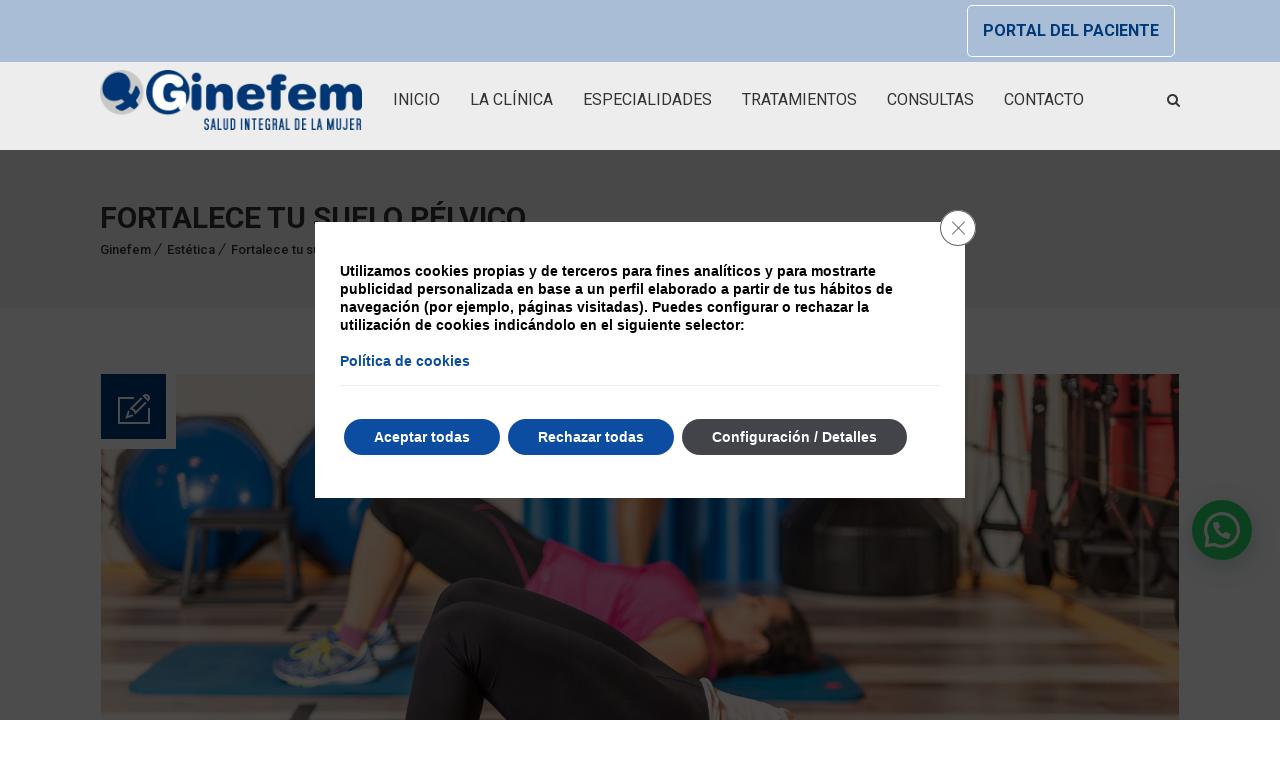

--- FILE ---
content_type: text/html; charset=UTF-8
request_url: https://ginefem.com/fortalece-el-suelo-pelvico/
body_size: 55059
content:
<!DOCTYPE html>
<html lang="es-ES">
<head>
	<meta charset="UTF-8">
    <meta name='viewport' content='width=device-width, initial-scale=1'>	<meta http-equiv="X-UA-Compatible" content="IE=edge">
	<link href='https://ginefem.com/wp-content/uploads/2021/11/favicon.png' rel='shortcut icon' type='image/x-icon' />
<link href='https://ginefem.com/wp-content/uploads/2021/11/favicon.png' rel='apple-touch-icon'/>
<link href='https://ginefem.com/wp-content/uploads/2021/11/favicon.png' sizes='114x114' rel='apple-touch-icon'/>
<link href='https://ginefem.com/wp-content/uploads/2021/11/favicon.png' sizes='72x72' rel='apple-touch-icon'/>
<link href='https://ginefem.com/wp-content/uploads/2021/11/favicon.png' sizes='144x144' rel='apple-touch-icon'/>
<meta name='robots' content='index, follow, max-image-preview:large, max-snippet:-1, max-video-preview:-1' />
<link rel="alternate" hreflang="es" href="https://ginefem.com/fortalece-el-suelo-pelvico/" />
<link rel="alternate" hreflang="x-default" href="https://ginefem.com/fortalece-el-suelo-pelvico/" />

	<!-- This site is optimized with the Yoast SEO plugin v26.7 - https://yoast.com/wordpress/plugins/seo/ -->
	<meta name="description" content="El suelo pélvico, pese a ser una de las zonas más importantes del cuerpo, sobre todo en el caso de las mujeres, es una de las más olvidadas. De ahí la importancia de seguir una serie de recomendaciones para fortalecerlo y evitar posibles problemas como la incontinencia urinaria y fecal, prolapsos e incluso problemas sexuales." />
	<link rel="canonical" href="https://ginefem.com/fortalece-el-suelo-pelvico/" />
	<meta property="og:locale" content="es_ES" />
	<meta property="og:type" content="article" />
	<meta property="og:title" content="Fortalece tu suelo pélvico - Ginefem" />
	<meta property="og:description" content="El suelo pélvico, pese a ser una de las zonas más importantes del cuerpo, sobre todo en el caso de las mujeres, es una de las más olvidadas. De ahí la importancia de seguir una serie de recomendaciones para fortalecerlo y evitar posibles problemas como la incontinencia urinaria y fecal, prolapsos e incluso problemas sexuales." />
	<meta property="og:url" content="https://ginefem.com/fortalece-el-suelo-pelvico/" />
	<meta property="og:site_name" content="Ginefem" />
	<meta property="article:publisher" content="https://es-es.facebook.com/GinefemMujer/" />
	<meta property="article:published_time" content="2021-04-12T11:26:58+00:00" />
	<meta property="article:modified_time" content="2023-01-24T18:31:51+00:00" />
	<meta property="og:image" content="https://ginefem.com/wp-content/uploads/2021/04/side-view-of-women-doing-pelvic-exercise-with-trai-2021-12-10-21-32-23-utc-scaled.jpg" />
	<meta property="og:image:width" content="2560" />
	<meta property="og:image:height" content="1709" />
	<meta property="og:image:type" content="image/jpeg" />
	<meta name="author" content="Ginefem" />
	<meta name="twitter:card" content="summary_large_image" />
	<meta name="twitter:creator" content="@Ginefem" />
	<meta name="twitter:site" content="@Ginefem" />
	<meta name="twitter:label1" content="Escrito por" />
	<meta name="twitter:data1" content="Ginefem" />
	<meta name="twitter:label2" content="Tiempo de lectura" />
	<meta name="twitter:data2" content="3 minutos" />
	<script type="application/ld+json" class="yoast-schema-graph">{"@context":"https://schema.org","@graph":[{"@type":"Article","@id":"https://ginefem.com/fortalece-el-suelo-pelvico/#article","isPartOf":{"@id":"https://ginefem.com/fortalece-el-suelo-pelvico/"},"author":{"name":"Ginefem","@id":"https://ginefem.com/#/schema/person/3afc4c3d62f34c05e6942a18394dcf9d"},"headline":"Fortalece tu suelo pélvico","datePublished":"2021-04-12T11:26:58+00:00","dateModified":"2023-01-24T18:31:51+00:00","mainEntityOfPage":{"@id":"https://ginefem.com/fortalece-el-suelo-pelvico/"},"wordCount":653,"commentCount":0,"image":{"@id":"https://ginefem.com/fortalece-el-suelo-pelvico/#primaryimage"},"thumbnailUrl":"https://ginefem.com/wp-content/uploads/2021/04/side-view-of-women-doing-pelvic-exercise-with-trai-2021-12-10-21-32-23-utc-scaled.jpg","keywords":["ginefem","labioplastia","revisiones ginecológicas"],"articleSection":["Estética","Ginecología"],"inLanguage":"es"},{"@type":"WebPage","@id":"https://ginefem.com/fortalece-el-suelo-pelvico/","url":"https://ginefem.com/fortalece-el-suelo-pelvico/","name":"Fortalece tu suelo pélvico - Ginefem","isPartOf":{"@id":"https://ginefem.com/#website"},"primaryImageOfPage":{"@id":"https://ginefem.com/fortalece-el-suelo-pelvico/#primaryimage"},"image":{"@id":"https://ginefem.com/fortalece-el-suelo-pelvico/#primaryimage"},"thumbnailUrl":"https://ginefem.com/wp-content/uploads/2021/04/side-view-of-women-doing-pelvic-exercise-with-trai-2021-12-10-21-32-23-utc-scaled.jpg","datePublished":"2021-04-12T11:26:58+00:00","dateModified":"2023-01-24T18:31:51+00:00","author":{"@id":"https://ginefem.com/#/schema/person/3afc4c3d62f34c05e6942a18394dcf9d"},"description":"El suelo pélvico, pese a ser una de las zonas más importantes del cuerpo, sobre todo en el caso de las mujeres, es una de las más olvidadas. De ahí la importancia de seguir una serie de recomendaciones para fortalecerlo y evitar posibles problemas como la incontinencia urinaria y fecal, prolapsos e incluso problemas sexuales.","breadcrumb":{"@id":"https://ginefem.com/fortalece-el-suelo-pelvico/#breadcrumb"},"inLanguage":"es","potentialAction":[{"@type":"ReadAction","target":["https://ginefem.com/fortalece-el-suelo-pelvico/"]}]},{"@type":"ImageObject","inLanguage":"es","@id":"https://ginefem.com/fortalece-el-suelo-pelvico/#primaryimage","url":"https://ginefem.com/wp-content/uploads/2021/04/side-view-of-women-doing-pelvic-exercise-with-trai-2021-12-10-21-32-23-utc-scaled.jpg","contentUrl":"https://ginefem.com/wp-content/uploads/2021/04/side-view-of-women-doing-pelvic-exercise-with-trai-2021-12-10-21-32-23-utc-scaled.jpg","width":2560,"height":1709,"caption":"Side view of women doing pelvic exercise with trainer in gym. Concept of gym."},{"@type":"BreadcrumbList","@id":"https://ginefem.com/fortalece-el-suelo-pelvico/#breadcrumb","itemListElement":[{"@type":"ListItem","position":1,"name":"Portada","item":"https://ginefem.com/"},{"@type":"ListItem","position":2,"name":"Fortalece tu suelo pélvico"}]},{"@type":"WebSite","@id":"https://ginefem.com/#website","url":"https://ginefem.com/","name":"Ginefem","description":"Salud integral de la mujer","potentialAction":[{"@type":"SearchAction","target":{"@type":"EntryPoint","urlTemplate":"https://ginefem.com/?s={search_term_string}"},"query-input":{"@type":"PropertyValueSpecification","valueRequired":true,"valueName":"search_term_string"}}],"inLanguage":"es"},{"@type":"Person","@id":"https://ginefem.com/#/schema/person/3afc4c3d62f34c05e6942a18394dcf9d","name":"Ginefem","image":{"@type":"ImageObject","inLanguage":"es","@id":"https://ginefem.com/#/schema/person/image/","url":"https://secure.gravatar.com/avatar/ef8543fdf2294dd403d1cc02affa72a7e2f80f74083b3174974f6d52cbf0fd8f?s=96&r=g","contentUrl":"https://secure.gravatar.com/avatar/ef8543fdf2294dd403d1cc02affa72a7e2f80f74083b3174974f6d52cbf0fd8f?s=96&r=g","caption":"Ginefem"},"sameAs":["https://ginefem.com"],"url":"https://ginefem.com/author/ginefem/"}]}</script>
	<!-- / Yoast SEO plugin. -->


<script type='application/javascript'  id='pys-version-script'>console.log('PixelYourSite Free version 11.1.5.2');</script>
<link rel='dns-prefetch' href='//code.jquery.com' />
<link rel='dns-prefetch' href='//fonts.googleapis.com' />
<link rel="alternate" title="oEmbed (JSON)" type="application/json+oembed" href="https://ginefem.com/wp-json/oembed/1.0/embed?url=https%3A%2F%2Fginefem.com%2Ffortalece-el-suelo-pelvico%2F" />
<link rel="alternate" title="oEmbed (XML)" type="text/xml+oembed" href="https://ginefem.com/wp-json/oembed/1.0/embed?url=https%3A%2F%2Fginefem.com%2Ffortalece-el-suelo-pelvico%2F&#038;format=xml" />
<style id='wp-img-auto-sizes-contain-inline-css' type='text/css'>
img:is([sizes=auto i],[sizes^="auto," i]){contain-intrinsic-size:3000px 1500px}
/*# sourceURL=wp-img-auto-sizes-contain-inline-css */
</style>
<style id='wp-emoji-styles-inline-css' type='text/css'>

	img.wp-smiley, img.emoji {
		display: inline !important;
		border: none !important;
		box-shadow: none !important;
		height: 1em !important;
		width: 1em !important;
		margin: 0 0.07em !important;
		vertical-align: -0.1em !important;
		background: none !important;
		padding: 0 !important;
	}
/*# sourceURL=wp-emoji-styles-inline-css */
</style>
<link rel='stylesheet' id='wp-block-library-css' href='https://ginefem.com/wp-includes/css/dist/block-library/style.min.css?ver=6.9' type='text/css' media='all' />
<style id='global-styles-inline-css' type='text/css'>
:root{--wp--preset--aspect-ratio--square: 1;--wp--preset--aspect-ratio--4-3: 4/3;--wp--preset--aspect-ratio--3-4: 3/4;--wp--preset--aspect-ratio--3-2: 3/2;--wp--preset--aspect-ratio--2-3: 2/3;--wp--preset--aspect-ratio--16-9: 16/9;--wp--preset--aspect-ratio--9-16: 9/16;--wp--preset--color--black: #000000;--wp--preset--color--cyan-bluish-gray: #abb8c3;--wp--preset--color--white: #ffffff;--wp--preset--color--pale-pink: #f78da7;--wp--preset--color--vivid-red: #cf2e2e;--wp--preset--color--luminous-vivid-orange: #ff6900;--wp--preset--color--luminous-vivid-amber: #fcb900;--wp--preset--color--light-green-cyan: #7bdcb5;--wp--preset--color--vivid-green-cyan: #00d084;--wp--preset--color--pale-cyan-blue: #8ed1fc;--wp--preset--color--vivid-cyan-blue: #0693e3;--wp--preset--color--vivid-purple: #9b51e0;--wp--preset--gradient--vivid-cyan-blue-to-vivid-purple: linear-gradient(135deg,rgb(6,147,227) 0%,rgb(155,81,224) 100%);--wp--preset--gradient--light-green-cyan-to-vivid-green-cyan: linear-gradient(135deg,rgb(122,220,180) 0%,rgb(0,208,130) 100%);--wp--preset--gradient--luminous-vivid-amber-to-luminous-vivid-orange: linear-gradient(135deg,rgb(252,185,0) 0%,rgb(255,105,0) 100%);--wp--preset--gradient--luminous-vivid-orange-to-vivid-red: linear-gradient(135deg,rgb(255,105,0) 0%,rgb(207,46,46) 100%);--wp--preset--gradient--very-light-gray-to-cyan-bluish-gray: linear-gradient(135deg,rgb(238,238,238) 0%,rgb(169,184,195) 100%);--wp--preset--gradient--cool-to-warm-spectrum: linear-gradient(135deg,rgb(74,234,220) 0%,rgb(151,120,209) 20%,rgb(207,42,186) 40%,rgb(238,44,130) 60%,rgb(251,105,98) 80%,rgb(254,248,76) 100%);--wp--preset--gradient--blush-light-purple: linear-gradient(135deg,rgb(255,206,236) 0%,rgb(152,150,240) 100%);--wp--preset--gradient--blush-bordeaux: linear-gradient(135deg,rgb(254,205,165) 0%,rgb(254,45,45) 50%,rgb(107,0,62) 100%);--wp--preset--gradient--luminous-dusk: linear-gradient(135deg,rgb(255,203,112) 0%,rgb(199,81,192) 50%,rgb(65,88,208) 100%);--wp--preset--gradient--pale-ocean: linear-gradient(135deg,rgb(255,245,203) 0%,rgb(182,227,212) 50%,rgb(51,167,181) 100%);--wp--preset--gradient--electric-grass: linear-gradient(135deg,rgb(202,248,128) 0%,rgb(113,206,126) 100%);--wp--preset--gradient--midnight: linear-gradient(135deg,rgb(2,3,129) 0%,rgb(40,116,252) 100%);--wp--preset--font-size--small: 13px;--wp--preset--font-size--medium: 20px;--wp--preset--font-size--large: 36px;--wp--preset--font-size--x-large: 42px;--wp--preset--spacing--20: 0.44rem;--wp--preset--spacing--30: 0.67rem;--wp--preset--spacing--40: 1rem;--wp--preset--spacing--50: 1.5rem;--wp--preset--spacing--60: 2.25rem;--wp--preset--spacing--70: 3.38rem;--wp--preset--spacing--80: 5.06rem;--wp--preset--shadow--natural: 6px 6px 9px rgba(0, 0, 0, 0.2);--wp--preset--shadow--deep: 12px 12px 50px rgba(0, 0, 0, 0.4);--wp--preset--shadow--sharp: 6px 6px 0px rgba(0, 0, 0, 0.2);--wp--preset--shadow--outlined: 6px 6px 0px -3px rgb(255, 255, 255), 6px 6px rgb(0, 0, 0);--wp--preset--shadow--crisp: 6px 6px 0px rgb(0, 0, 0);}:where(.is-layout-flex){gap: 0.5em;}:where(.is-layout-grid){gap: 0.5em;}body .is-layout-flex{display: flex;}.is-layout-flex{flex-wrap: wrap;align-items: center;}.is-layout-flex > :is(*, div){margin: 0;}body .is-layout-grid{display: grid;}.is-layout-grid > :is(*, div){margin: 0;}:where(.wp-block-columns.is-layout-flex){gap: 2em;}:where(.wp-block-columns.is-layout-grid){gap: 2em;}:where(.wp-block-post-template.is-layout-flex){gap: 1.25em;}:where(.wp-block-post-template.is-layout-grid){gap: 1.25em;}.has-black-color{color: var(--wp--preset--color--black) !important;}.has-cyan-bluish-gray-color{color: var(--wp--preset--color--cyan-bluish-gray) !important;}.has-white-color{color: var(--wp--preset--color--white) !important;}.has-pale-pink-color{color: var(--wp--preset--color--pale-pink) !important;}.has-vivid-red-color{color: var(--wp--preset--color--vivid-red) !important;}.has-luminous-vivid-orange-color{color: var(--wp--preset--color--luminous-vivid-orange) !important;}.has-luminous-vivid-amber-color{color: var(--wp--preset--color--luminous-vivid-amber) !important;}.has-light-green-cyan-color{color: var(--wp--preset--color--light-green-cyan) !important;}.has-vivid-green-cyan-color{color: var(--wp--preset--color--vivid-green-cyan) !important;}.has-pale-cyan-blue-color{color: var(--wp--preset--color--pale-cyan-blue) !important;}.has-vivid-cyan-blue-color{color: var(--wp--preset--color--vivid-cyan-blue) !important;}.has-vivid-purple-color{color: var(--wp--preset--color--vivid-purple) !important;}.has-black-background-color{background-color: var(--wp--preset--color--black) !important;}.has-cyan-bluish-gray-background-color{background-color: var(--wp--preset--color--cyan-bluish-gray) !important;}.has-white-background-color{background-color: var(--wp--preset--color--white) !important;}.has-pale-pink-background-color{background-color: var(--wp--preset--color--pale-pink) !important;}.has-vivid-red-background-color{background-color: var(--wp--preset--color--vivid-red) !important;}.has-luminous-vivid-orange-background-color{background-color: var(--wp--preset--color--luminous-vivid-orange) !important;}.has-luminous-vivid-amber-background-color{background-color: var(--wp--preset--color--luminous-vivid-amber) !important;}.has-light-green-cyan-background-color{background-color: var(--wp--preset--color--light-green-cyan) !important;}.has-vivid-green-cyan-background-color{background-color: var(--wp--preset--color--vivid-green-cyan) !important;}.has-pale-cyan-blue-background-color{background-color: var(--wp--preset--color--pale-cyan-blue) !important;}.has-vivid-cyan-blue-background-color{background-color: var(--wp--preset--color--vivid-cyan-blue) !important;}.has-vivid-purple-background-color{background-color: var(--wp--preset--color--vivid-purple) !important;}.has-black-border-color{border-color: var(--wp--preset--color--black) !important;}.has-cyan-bluish-gray-border-color{border-color: var(--wp--preset--color--cyan-bluish-gray) !important;}.has-white-border-color{border-color: var(--wp--preset--color--white) !important;}.has-pale-pink-border-color{border-color: var(--wp--preset--color--pale-pink) !important;}.has-vivid-red-border-color{border-color: var(--wp--preset--color--vivid-red) !important;}.has-luminous-vivid-orange-border-color{border-color: var(--wp--preset--color--luminous-vivid-orange) !important;}.has-luminous-vivid-amber-border-color{border-color: var(--wp--preset--color--luminous-vivid-amber) !important;}.has-light-green-cyan-border-color{border-color: var(--wp--preset--color--light-green-cyan) !important;}.has-vivid-green-cyan-border-color{border-color: var(--wp--preset--color--vivid-green-cyan) !important;}.has-pale-cyan-blue-border-color{border-color: var(--wp--preset--color--pale-cyan-blue) !important;}.has-vivid-cyan-blue-border-color{border-color: var(--wp--preset--color--vivid-cyan-blue) !important;}.has-vivid-purple-border-color{border-color: var(--wp--preset--color--vivid-purple) !important;}.has-vivid-cyan-blue-to-vivid-purple-gradient-background{background: var(--wp--preset--gradient--vivid-cyan-blue-to-vivid-purple) !important;}.has-light-green-cyan-to-vivid-green-cyan-gradient-background{background: var(--wp--preset--gradient--light-green-cyan-to-vivid-green-cyan) !important;}.has-luminous-vivid-amber-to-luminous-vivid-orange-gradient-background{background: var(--wp--preset--gradient--luminous-vivid-amber-to-luminous-vivid-orange) !important;}.has-luminous-vivid-orange-to-vivid-red-gradient-background{background: var(--wp--preset--gradient--luminous-vivid-orange-to-vivid-red) !important;}.has-very-light-gray-to-cyan-bluish-gray-gradient-background{background: var(--wp--preset--gradient--very-light-gray-to-cyan-bluish-gray) !important;}.has-cool-to-warm-spectrum-gradient-background{background: var(--wp--preset--gradient--cool-to-warm-spectrum) !important;}.has-blush-light-purple-gradient-background{background: var(--wp--preset--gradient--blush-light-purple) !important;}.has-blush-bordeaux-gradient-background{background: var(--wp--preset--gradient--blush-bordeaux) !important;}.has-luminous-dusk-gradient-background{background: var(--wp--preset--gradient--luminous-dusk) !important;}.has-pale-ocean-gradient-background{background: var(--wp--preset--gradient--pale-ocean) !important;}.has-electric-grass-gradient-background{background: var(--wp--preset--gradient--electric-grass) !important;}.has-midnight-gradient-background{background: var(--wp--preset--gradient--midnight) !important;}.has-small-font-size{font-size: var(--wp--preset--font-size--small) !important;}.has-medium-font-size{font-size: var(--wp--preset--font-size--medium) !important;}.has-large-font-size{font-size: var(--wp--preset--font-size--large) !important;}.has-x-large-font-size{font-size: var(--wp--preset--font-size--x-large) !important;}
/*# sourceURL=global-styles-inline-css */
</style>

<style id='classic-theme-styles-inline-css' type='text/css'>
/*! This file is auto-generated */
.wp-block-button__link{color:#fff;background-color:#32373c;border-radius:9999px;box-shadow:none;text-decoration:none;padding:calc(.667em + 2px) calc(1.333em + 2px);font-size:1.125em}.wp-block-file__button{background:#32373c;color:#fff;text-decoration:none}
/*# sourceURL=/wp-includes/css/classic-themes.min.css */
</style>
<link rel='stylesheet' id='contact-form-7-css' href='https://ginefem.com/wp-content/plugins/contact-form-7/includes/css/styles.css?ver=6.1.4' type='text/css' media='all' />
<link rel='stylesheet' id='dt-animation-css-css' href='https://ginefem.com/wp-content/plugins/designthemes-core-features/shortcodes/css/animations.css?ver=6.9' type='text/css' media='all' />
<link rel='stylesheet' id='dt-sc-css-css' href='https://ginefem.com/wp-content/plugins/designthemes-core-features/shortcodes/css/shortcodes.css?ver=6.9' type='text/css' media='all' />
<link rel='stylesheet' id='dt-doctor-addon-css' href='https://ginefem.com/wp-content/plugins/designthemes-doctor-addon/css/doctors.css?ver=6.9' type='text/css' media='all' />
<link rel='stylesheet' id='wpcf7-redirect-script-frontend-css' href='https://ginefem.com/wp-content/plugins/wpcf7-redirect/build/assets/frontend-script.css?ver=2c532d7e2be36f6af233' type='text/css' media='all' />
<link rel='stylesheet' id='wpml-legacy-dropdown-0-css' href='https://ginefem.com/wp-content/plugins/sitepress-multilingual-cms/templates/language-switchers/legacy-dropdown/style.min.css?ver=1' type='text/css' media='all' />
<style id='wpml-legacy-dropdown-0-inline-css' type='text/css'>
.wpml-ls-statics-shortcode_actions, .wpml-ls-statics-shortcode_actions .wpml-ls-sub-menu, .wpml-ls-statics-shortcode_actions a {border-color:#cdcdcd;}.wpml-ls-statics-shortcode_actions a, .wpml-ls-statics-shortcode_actions .wpml-ls-sub-menu a, .wpml-ls-statics-shortcode_actions .wpml-ls-sub-menu a:link, .wpml-ls-statics-shortcode_actions li:not(.wpml-ls-current-language) .wpml-ls-link, .wpml-ls-statics-shortcode_actions li:not(.wpml-ls-current-language) .wpml-ls-link:link {color:#444444;background-color:#ffffff;}.wpml-ls-statics-shortcode_actions .wpml-ls-sub-menu a:hover,.wpml-ls-statics-shortcode_actions .wpml-ls-sub-menu a:focus, .wpml-ls-statics-shortcode_actions .wpml-ls-sub-menu a:link:hover, .wpml-ls-statics-shortcode_actions .wpml-ls-sub-menu a:link:focus {color:#000000;background-color:#eeeeee;}.wpml-ls-statics-shortcode_actions .wpml-ls-current-language > a {color:#444444;background-color:#ffffff;}.wpml-ls-statics-shortcode_actions .wpml-ls-current-language:hover>a, .wpml-ls-statics-shortcode_actions .wpml-ls-current-language>a:focus {color:#000000;background-color:#eeeeee;}
/*# sourceURL=wpml-legacy-dropdown-0-inline-css */
</style>
<link rel='stylesheet' id='wpml-menu-item-0-css' href='https://ginefem.com/wp-content/plugins/sitepress-multilingual-cms/templates/language-switchers/menu-item/style.min.css?ver=1' type='text/css' media='all' />
<link rel='stylesheet' id='jquery-ui-datepicker-css' href='https://code.jquery.com/ui/1.11.0/themes/smoothness/jquery-ui.css?ver=6.9' type='text/css' media='all' />
<link rel='stylesheet' id='js_composer_front-css' href='https://ginefem.com/wp-content/plugins/js_composer/assets/css/js_composer.min.css?ver=8.7.2' type='text/css' media='all' />
<link rel='stylesheet' id='bsf-Defaults-css' href='https://ginefem.com/wp-content/uploads/smile_fonts/Defaults/Defaults.css?ver=3.21.2' type='text/css' media='all' />
<link rel='stylesheet' id='reset-css' href='https://ginefem.com/wp-content/themes/dental/css/reset.css?ver=4.3' type='text/css' media='all' />
<link rel='stylesheet' id='dental-css' href='https://ginefem.com/wp-content/themes/dental/style.css?ver=4.3' type='text/css' media='all' />
<link rel='stylesheet' id='prettyphoto-css' href='https://ginefem.com/wp-content/plugins/js_composer/assets/lib/vendor/prettyphoto/css/prettyPhoto.min.css?ver=8.7.2' type='text/css' media='all' />
<link rel='stylesheet' id='custom-font-awesome-css' href='https://ginefem.com/wp-content/themes/dental/css/font-awesome.min.css?ver=4.3.0' type='text/css' media='all' />
<link rel='stylesheet' id='pe-icon-7-stroke-css' href='https://ginefem.com/wp-content/themes/dental/css/pe-icon-7-stroke.css?ver=6.9' type='text/css' media='all' />
<link rel='stylesheet' id='stroke-gap-icons-style-css' href='https://ginefem.com/wp-content/themes/dental/css/stroke-gap-icons-style.css?ver=6.9' type='text/css' media='all' />
<link rel='stylesheet' id='icon-moon-ultimate-css' href='https://ginefem.com/wp-content/themes/dental/css/icon-moon-ultimate.css?ver=6.9' type='text/css' media='all' />
<link rel='stylesheet' id='icon-moon-solid-css' href='https://ginefem.com/wp-content/themes/dental/css/icon-moon.css?ver=6.9' type='text/css' media='all' />
<link rel='stylesheet' id='material-design-iconic-css' href='https://ginefem.com/wp-content/themes/dental/css/material-design-iconic-font.min.css?ver=6.9' type='text/css' media='all' />
<link rel='stylesheet' id='dental-customevent-css' href='https://ginefem.com/wp-content/themes/dental/tribe-events/custom.css?ver=4.3' type='text/css' media='all' />
<link rel='stylesheet' id='dental-responsive-css' href='https://ginefem.com/wp-content/themes/dental/css/responsive.css?ver=4.3' type='text/css' media='all' />
<link rel='stylesheet' id='dental-fonts-css' href='https://fonts.googleapis.com/css?family=Roboto%3A100%2C300%2C400%2C400italic%2C500%2C600%2C700%2C800&#038;subset&#038;ver=4.3' type='text/css' media='all' />
<link rel='stylesheet' id='dental-custom-css' href='https://ginefem.com/wp-content/themes/dental/css/custom.css?ver=4.3' type='text/css' media='all' />
<link rel='stylesheet' id='dental-magnific-popup-css' href='https://ginefem.com/wp-content/themes/dental/framework/js/magnific/magnific-popup.css?ver=4.3' type='text/css' media='all' />
<link rel='stylesheet' id='dental-gutenberg-css' href='https://ginefem.com/wp-content/themes/dental/css/gutenberg.css?ver=4.3' type='text/css' media='all' />
<style id='dental-gutenberg-inline-css' type='text/css'>
.has-primary-background-color { background-color:#003978; }.has-primary-color { color:#003978; }.has-secondary-background-color { background-color:#a9bdd6; }.has-secondary-color { color:#a9bdd6; }.has-tertiary-background-color { background-color:#da0000; }.has-tertiary-color { color:#da0000; }
/*# sourceURL=dental-gutenberg-inline-css */
</style>
<style id='dental-combined-inline-css' type='text/css'>
a, h1 a:hover, h2 a:hover, h3 a:hover, h4 a:hover, h5 a:hover, h6 a:hover, .menu-icons-wrapper .search a:hover, .menu-icons-wrapper .cart a:hover, .portfolio .image-overlay .links a:hover, #footer a:hover, #footer .footer-copyright .menu-links li a:hover, #footer .footer-copyright .copyright-left a:hover, .top-bar a:hover, #footer .dt-sc-dark-bg .recent-posts-widget li .entry-meta a:hover, #footer .dt-sc-dark-bg .entry-title h4 a:hover, #footer .dt-sc-dark-bg a:hover, .dt-sc-sociable.diamond-square-border li:hover a, .available-domains li span,.blog-entry.entry-date-left .entry-date a:hover, .dt-sc-menu .image-overlay .price, .dt-sc-menu .image-overlay h6 a:hover, .dt-sc-menu .menu-categories a:hover, .dt-sc-title.with-sub-title h3, .blog-entry .entry-meta a:hover, .dt-sc-image-with-caption h3 a, .blog-entry.entry-date-author-left .entry-date-author .comments:hover, .blog-entry.entry-date-author-left .entry-date-author .comments:hover i, .dt-sc-model-sorting a:hover, .dt-sc-model-sorting a.active-sort, .left-header-footer .dt-sc-sociable.filled li a, .entry-meta-data p a:hover, .blog-entry.entry-date-author-left .entry-date-author .entry-author a:hover, .blog-entry.entry-date-author-left .entry-date-author .comments a:hover, .widget #wp-calendar td a:hover, .portfolio.type7 .image-overlay .links a, .dt-sc-dark-bg .widget #wp-calendar td a:hover, .project-details li a:hover, .portfolio-categories a:hover, .portfolio-tags a:hover, .dt-portfolio-single-slider-wrapper #bx-pager a.active:hover:before, .dt-portfolio-single-slider-wrapper #bx-pager a, .breadcrumb a:hover, .secondary-sidebar .widget ul li > a:hover, .secondary-sidebar .type14 .widgettitle, .dt-sc-practices-list li:before, .secondary-sidebar .type15 .widget.widget_recent_reviews ul li .reviewer, .secondary-sidebar .type15 .widget.widget_top_rated_products ul li .amount.amount, .dt-sc-team.type2 .dt-sc-team-social.rounded-border li a:hover, .dt-sc-team.type2 .dt-sc-team-social.rounded-square li a:hover, .dt-sc-team.type2 .dt-sc-team-social.square-border li a:hover, .dt-sc-team.type2 .dt-sc-team-social.hexagon-border li a:hover, .dt-sc-team.type2 .dt-sc-team-social.diamond-square-border li a:hover, .dt-sc-team.hide-social-role-show-on-hover .dt-sc-team-social.rounded-square li a, .dt-sc-toggle-frame-set > .dt-sc-toggle-accordion.active > a, .dt-sc-toggle-group-set .dt-sc-toggle.active > a,#footer .widget .dt-sc-newsletter-section .dt-sc-subscribe-frm input[type="submit"], .dt-sc-testimonial.type7 .dt-sc-testimonial-quote blockquote q:before, .dt-sc-icon-box.type1 .icon-wrapper span, .dt-sc-icon-heading h1 strong, .dt-sc-icon-heading h2 strong, .dt-sc-icon-heading h3 strong, .dt-sc-icon-heading h4 strong, .dt-sc-icon-heading h5 strong, .dt-sc-icon-heading h6 strong, .dt-sc-team.style2:hover .dt-sc-team-details h4 span, .dt-sc-team.style2:hover .dt-sc-team-details .dt-sc-team-social li a, .dt-sc-team.style2 .dt-sc-team-details .view-details:hover, .blog-entry .entry-title h4 a:hover, .type2 h5.dt-sc-toggle a:before, .type2 h5.dt-sc-toggle-accordion a:before, ul.side-nav li a:before, ul.side-nav li.current_page_item a, .dt-sc-skin-color.dt-sc-dark-bg .dt-sc-button.bordered.with-icon.type2:hover, .blog-entry.blog-medium-style.dt-blog-medium-highlight.dt-sc-skin-highlight .dt-sc-button:hover, .dt-sc-newsletter-section.type6 .dt-sc-subscribe-frm input[type="submit"], .dt-sc-newsletter-section.type6 > h2 strong, #footer h3.widgettitle span.last-word, .dt-sc-tabs-horizontal-frame-container.type3 ul.dt-sc-tabs-horizontal-frame > li > a.current, .portfolio.type4 .image-overlay .links a, .portfolio.type8 .image-overlay .links a, .portfolio.type2 .image-overlay .links a, .page-template-tpl-reservation-type2 .dt-sc-goback-box .appointment-goback, .dt-sc-button.white.rounded-border:hover, .dt-sc-button.white.bordered:hover, .dt-sc-button.white.fully-rounded-border:hover, .dt-sc-procedure-list .details h3 a:hover, .type19 h3.widgettitle span.last-word, .dt-sc-colored-big-buttons:hover span, .dt-sc-doctors.style1 .dt-sc-doctors-details h5 a:hover, .woo-type21.woocommerce.single-product div.product .product-thumb-wrapper .add_to_wishlist:hover { color:#003978; }#main-menu ul.menu li a:hover, #main-menu > ul.menu > li.current_page_item > a, #main-menu > ul.menu > li.current_page_ancestor > a, #main-menu > ul.menu > li.current-menu-item > a, #main-menu ul.menu > li.current-menu-ancestor > a, #main-menu ul.menu li.menu-item-simple-parent ul > li.current_page_item > a, #main-menu ul.menu li.menu-item-simple-parent ul > li.current_page_ancestor > a, #main-menu ul.menu li.menu-item-simple-parent ul > li.current-menu-item > a, #main-menu ul.menu li.menu-item-simple-parent ul > li.current-menu-ancestor > a, .left-header .menu-active-highlight-grey #main-menu > ul.menu > li.current_page_item > a, .left-header .menu-active-highlight-grey #main-menu > ul.menu > li.current_page_ancestor > a, .left-header .menu-active-highlight-grey #main-menu > ul.menu > li.current-menu-item > a, .left-header .menu-active-highlight-grey #main-menu > ul.menu > li.current-menu-ancestor > a { color:#003978; }#main-menu ul.menu li.menu-item-simple-parent ul li a:hover, #main-menu ul.menu li.menu-item-megamenu-parent:hover > a, #main-menu ul.menu > li.menu-item-simple-parent:hover > a, #main-menu ul.menu li.menu-item-simple-parent ul li:hover > a { color:#003978; }#main-menu .megamenu-child-container ul.sub-menu > li > ul li a:hover { color:#003978; }#main-menu .megamenu-child-container ul.sub-menu > li.current_page_item > a, #main-menu .megamenu-child-container ul.sub-menu > li.current_page_ancestor > a, #main-menu .megamenu-child-container ul.sub-menu > li.current-menu-item > a, #main-menu .megamenu-child-container ul.sub-menu > li.current-menu-ancestor > a, #main-menu .megamenu-child-container ul.sub-menu > li.current_page_item > span, #main-menu .megamenu-child-container ul.sub-menu > li.current_page_ancestor > span, #main-menu .megamenu-child-container ul.sub-menu > li.current-menu-item > span, #main-menu .megamenu-child-container ul.sub-menu > li.current-menu-ancestor > span { color:#003978; }.menu-active-highlight-grey #main-menu > ul.menu > li.current_page_item > a:before, .menu-active-highlight-grey #main-menu > ul.menu > li.current_page_ancestor > a:before, .menu-active-highlight-grey #main-menu > ul.menu > li.current-menu-item > a:before, .menu-active-highlight-grey #main-menu > ul.menu > li.current-menu-ancestor > a:before { background:#003978; }.menu-active-with-double-border #main-menu > ul.menu > li.current_page_item > a, .menu-active-with-double-border #main-menu > ul.menu > li.current_page_ancestor > a, .menu-active-with-double-border #main-menu > ul.menu > li.current-menu-item > a, .menu-active-with-double-border #main-menu > ul.menu > li.current-menu-ancestor > a { border-color:#003978; }#main-menu ul li.menu-item-simple-parent ul, #main-menu .megamenu-child-container { border-bottom-color:#003978; }.menu-active-highlight-grey #main-menu > ul.menu > li.current_page_item > a:before, .menu-active-highlight-grey #main-menu > ul.menu > li.current_page_ancestor > a:before, .menu-active-highlight-grey #main-menu > ul.menu > li.current-menu-item > a:before, .menu-active-highlight-grey #main-menu > ul.menu > li.current-menu-ancestor > a:before, .left-header .menu-active-highlight #main-menu > ul.menu > li.current_page_item > a, .left-header .menu-active-highlight #main-menu > ul.menu > li.current_page_ancestor > a, .left-header .menu-active-highlight #main-menu > ul.menu > li.current-menu-item > a, .left-header .menu-active-highlight #main-menu > ul.menu > li.current-menu-ancestor > a { background:#003978; }.menu-active-highlight #main-menu > ul.menu > li.current_page_item, .menu-active-highlight #main-menu > ul.menu > li.current_page_ancestor, .menu-active-highlight #main-menu > ul.menu > li.current-menu-item, .menu-active-highlight #main-menu > ul.menu > li.current-menu-ancestor, .menu-active-with-icon #main-menu > ul.menu > li.current_page_item > a:before, .menu-active-with-icon #main-menu > ul.menu > li.current_page_ancestor > a:before, .menu-active-with-icon #main-menu > ul.menu > li.current-menu-item > a:before, .menu-active-with-icon #main-menu > ul.menu > li.current-menu-ancestor > a:before, .menu-active-with-icon #main-menu > ul.menu > li.current_page_item > a:after, .menu-active-with-icon #main-menu > ul.menu > li.current_page_ancestor > a:after, .menu-active-with-icon #main-menu > ul.menu > li.current-menu-item > a:after, .menu-active-with-icon #main-menu > ul.menu > li.current-menu-ancestor > a:after, .menu-active-border-with-arrow#main-menu > ul.menu > li.current_page_item > a:after, .menu-active-border-with-arrow#main-menu > ul.menu > li.current_page_ancestor > a:after, .menu-active-border-with-arrow#main-menu > ul.menu > li.current-menu-item > a:after, .menu-active-border-with-arrow#main-menu > ul.menu > li.current-menu-ancestor > a:after, .menu-active-with-two-border #main-menu > ul.menu > li.current_page_item > a:before, .menu-active-with-two-border #main-menu > ul.menu > li.current_page_ancestor > a:before, .menu-active-with-two-border #main-menu > ul.menu > li.current-menu-item > a:before, .menu-active-with-two-border #main-menu > ul.menu > li.current-menu-ancestor > a:before, .menu-active-with-two-border #main-menu > ul.menu > li.current_page_item > a:after, .menu-active-with-two-border #main-menu > ul.menu > li.current_page_ancestor > a:after, .menu-active-with-two-border #main-menu > ul.menu > li.current-menu-item > a:after, .menu-active-with-two-border #main-menu > ul.menu > li.current-menu-ancestor > a:after,.menu-active-highlight-with-arrow #main-menu > ul.menu > li.current_page_item > a, .menu-active-highlight-with-arrow #main-menu > ul.menu > li.current_page_ancestor > a, .menu-active-highlight-with-arrow #main-menu > ul.menu > li.current-menu-item > a, .menu-active-highlight-with-arrow #main-menu > ul.menu > li.current-menu-ancestor > a { background:#003978; }.two-color-header .main-header-wrapper:before { background:#003978; }.menu-active-border-with-arrow#main-menu > ul.menu > li.current_page_item > a:before, .menu-active-border-with-arrow#main-menu > ul.menu > li.current_page_ancestor > a:before, .menu-active-border-with-arrow#main-menu > ul.menu > li.current-menu-item > a:before, .menu-active-border-with-arrow#main-menu > ul.menu > li.current-menu-ancestor > a:before { border-bottom-color:#003978; }.menu-active-highlight-with-arrow #main-menu > ul.menu > li.current_page_item > a:before, .menu-active-highlight-with-arrow #main-menu > ul.menu > li.current_page_ancestor > a:before, .menu-active-highlight-with-arrow #main-menu > ul.menu > li.current-menu-item > a:before, .menu-active-highlight-with-arrow #main-menu > ul.menu > li.current-menu-ancestor > a:before { border-top-color:#003978; }#main-menu .menu-item-widget-area-container .widget ul li > a:hover, #main-menu .megamenu-child-container.dt-sc-dark-bg > ul.sub-menu > li > a:hover, #main-menu .megamenu-child-container.dt-sc-dark-bg ul.sub-menu > li > ul li a:hover, #main-menu .megamenu-child-container.dt-sc-dark-bg ul.sub-menu > li > ul li a:hover .fa, #main-menu .dt-sc-dark-bg .menu-item-widget-area-container .widget ul li > a:hover, #main-menu .dt-sc-dark-bg .menu-item-widget-area-container .widget_recent_posts .entry-title h4 a:hover, #main-menu ul li.menu-item-simple-parent.dt-sc-dark-bg ul li a:hover, #main-menu .menu-item-widget-area-container .widget li:hover:before { color:#003978; }.dt-menu-toggle { background:#003978; }.dt-sc-portfolio-sorting a.active-sort, .dt-sc-portfolio-sorting a:hover, .dt-sc-sociable.rounded-border li a:hover, .dt-sc-dark-bg .dt-sc-sociable.rounded-border li a:hover, .dt-sc-dark-bg .dt-sc-sociable.square-border li a:hover, .dt-sc-sociable.diamond-square-border li:hover, .widget .dt-sc-newsletter-section.boxed, .widget .dt-sc-newsletter-section.boxed .dt-sc-subscribe-frm input[type="submit"], .tagcloud a:hover, .dt-sc-dark-bg .tagcloud a:hover, .blog-entry.entry-date-left .entry-date span, .dt-sc-menu-sorting a.active-sort, .dt-sc-menu .image-overlay .price, .hotel-search-container form input[type="submit"], .pagination ul li a:hover, .pagination ul li span, .portfolio.type7 .image-overlay .links a:before, .blog-entry.blog-medium-style:hover .entry-format a, ul.commentlist li .reply a:hover, .post-nav-container .post-next-link a:hover, .post-nav-container .post-prev-link a:hover, .dt-sc-team .dt-sc-team-social.diamond-square-border li:hover, .dt-sc-team-social.hexagon-border li:hover, .dt-sc-team-social.hexagon-border li:hover:before, .dt-sc-team-social.hexagon-border li:hover:after { border-color:#003978; }.dt-sc-portfolio-sorting a.active-sort, .dt-sc-portfolio-sorting a:hover, .dt-sc-portfolio-sorting a:hover:before, .dt-sc-portfolio-sorting a:hover:after, .dt-sc-portfolio-sorting a.active-sort:before, .dt-sc-portfolio-sorting a.active-sort:after, .entry-format a, .menu-icons-wrapper.rounded-icons .search a span:hover, .menu-icons-wrapper.rounded-icons .cart a span:hover, .live-chat a, input[type="submit"], button, input[type="reset"], .widget .dt-sc-newsletter-section.boxed .dt-sc-subscribe-frm input[type="submit"]:hover, .tagcloud a:hover, .dt-sc-dark-bg .tagcloud a:hover, .widgettitle:before, .domain-search-container .domain-search-form,.skin-highlight, .left-header-footer, .menu-icons-wrapper .cart sup, .page-link > span, .page-link a:hover, .post-edit-link:hover, .vc_inline-link:hover, .pagination ul li a:hover, .pagination ul li span, .widget.widget_categories ul li > a:hover span, .widget.widget_archive ul li > a:hover span, #footer .dt-sc-dark-bg .widget.widget_categories ul li > a:hover span, #footer .dt-sc-dark-bg .widget.widget_archive ul li > a:hover span, .portfolio.type2 .image-overlay-details, .portfolio.type2 .image-overlay .links a:hover, .dt-sc-portfolio-sorting.type2, .dt-sc-portfolio-sorting.type2:before,.portfolio.type7 .image-overlay-details .categories a:before, .portfolio.type7 .image-overlay .links a:hover:before, .blog-entry.blog-medium-style:hover .entry-format a,.blog-entry.blog-medium-style.dt-blog-medium-highlight.dt-sc-skin-highlight, .blog-entry.blog-medium-style.dt-blog-medium-highlight.dt-sc-skin-highlight .entry-format a, ul.commentlist li .reply a:hover, .post-nav-container .post-next-link a:hover, .post-nav-container .post-prev-link a:hover, .dt-sc-dark-bg .widget.widget_categories ul li > a:hover span, th, .dt-bmi-inner-content tbody th, .dt-bmi-inner-content tbody tr:nth-child(2n+1) th, .loader, .dt-sc-counter.type3:hover .icon-wrapper, .mz-title .mz-title-content h2, .mz-title-content h3.widgettitle, .mz-title .mz-title-content:before, .mz-blog .comments a, .mz-blog div.vc_gitem-post-category-name, .mz-blog .ico-format, .dt-sc-team-social.hexagon-border li:hover, .dt-sc-team .dt-sc-team-social.diamond-square-border li:hover, .dt-sc-team.hide-social-role-show-on-hover .dt-sc-team-social.rounded-square li:hover a { background:#003978; }.left-header #toggle-sidebar, .overlay-header #trigger-overlay, .overlay .overlay-close { background:#003978; }.overlay-header .dt-sc-dark-bg .overlay { background:rgba(0,57,120, 0.9); }.portfolio .image-overlay, .recent-portfolio-widget ul li a:before, .dt-sc-image-caption.type2:hover .dt-sc-image-content { background:rgba(0,57,120, 0.9); }.portfolio.type4 .image-overlay { background:rgba(0,57,120, 0.8); }.two-color-header.semi-transparent-header .main-header-wrapper:before, .two-color-header.transparent-header .is-sticky .main-header-wrapper:before { background:rgba(0,57,120, 0.7); }.available-domains li .tdl:before, .available-domains li:hover .dt-sc-button, .dt-sc-highlight.extend-bg-fullwidth-left:after, .dt-sc-highlight.extend-bg-fullwidth-right:after, .dt-sc-menu .menu-categories a:before, .hotel-search-container form input[type="submit"]:hover, .hotel-search-container .selection-box:after { background:#003978; }.dt-sc-up-arrow:before, .dt-sc-image-caption .dt-sc-image-wrapper .icon-wrapper:before, .dt-sc-triangle-wrapper.alter:hover .dt-sc-triangle-content:before { border-bottom-color:#003978; }.dt-sc-triangle-wrapper:hover .dt-sc-triangle-content:before { border-top-color:#003978; }.secondary-sidebar .type5 .widgettitle { border-color:rgba(0,57,120, 0.5); }.secondary-sidebar .type3 .widgettitle, .secondary-sidebar .type6 .widgettitle, .secondary-sidebar .type13 .widgettitle:before, .secondary-sidebar .type16 .widgettitle { border-color:#003978; }.secondary-sidebar .type12 .widgettitle { background:rgba(0,57,120, 0.2); }.dt-sc-icon-box.type1 .icon-wrapper .icon, .dt-sc-icon-box.type2 .icon-wrapper .icon, .skin-highlight .dt-sc-button.rounded-border:hover, .skin-highlight .dt-sc-button.bordered:hover, .dt-sc-icon-box.type4 .icon-wrapper span, .dt-sc-icon-box.type5:hover .icon-content h4 a, .dt-sc-testimonial-special-wrapper:after, .dt-sc-popular-procedures .details .duration, .dt-sc-popular-procedures .details .price, .dt-sc-testimonial.type4 .dt-sc-testimonial-author cite, ul.dt-sc-tabs-vertical-frame > li > a:hover, ul.dt-sc-tabs-vertical-frame > li.current a, .dt-sc-text-with-icon span, .dt-sc-testimonial.type5 .dt-sc-testimonial-author cite, ul.dt-sc-tabs-horizontal-frame > li > a.current, .dt-sc-title.script-with-sub-title h2, .dt-sc-image-caption.type3 .dt-sc-image-content h3, .dt-sc-menu-sorting a:hover, .dt-sc-menu-sorting a.active-sort, .dt-sc-team.rounded .dt-sc-team-details .dt-sc-team-social li a:hover, .dt-sc-dark-bg .blog-medium-style.white-highlight .dt-sc-button.fully-rounded-border, .dt-sc-contact-info.type3 span, .dt-sc-timeline .dt-sc-timeline-content h2 span, .dt-sc-title.with-two-color-stripe h2, .dt-sc-hr-timeline-section.type2 .dt-sc-hr-timeline-content:hover h3, .dt-sc-training-details h6, .dt-sc-icon-box.type5.no-icon-bg .icon-wrapper span, .dt-sc-icon-box.type5.no-icon-bg:hover .icon-wrapper span,.dt-sc-icon-box.type10:hover .icon-content h4, .dt-sc-counter.type6:hover h4, .dt-sc-button.with-shadow.white, .dt-sc-pr-tb-col.type2 .dt-sc-buy-now a, .dt-sc-event-image-caption .dt-sc-image-content h3, .dt-sc-events-list .dt-sc-event-title h5 a,.dt-sc-sociable.hexagon-border li:hover a, .dt-sc-icon-box.type10 .icon-wrapper span, .dt-sc-button.fully-rounded-border, .dt-sc-button.rounded-border, .dt-sc-button.bordered, ul.dt-sc-tabs-horizontal > li > a.current, ul.dt-sc-tabs-vertical > li > a.current, ul.dt-sc-tabs-horizontal > li > a:hover, ul.dt-sc-tabs-vertical > li > a:hover, ul.dt-sc-tabs-horizontal-frame > li > a:hover, .dt-sc-dark-bg.skin-color .dt-sc-button.fully-rounded-border:hover, .dt-sc-sociable.hexagon-with-border li:hover a, .type7 ul.dt-sc-tabs-horizontal-frame > li > a.current, .dt-sc-fitness-diet:hover .dt-sc-fitness-diet-details h5, table.fit-Diet-table th strong, blockquote.type4 > cite, .dt-sc-hotel-room-single-metadata ul li, .dt-sc-hotel-room .dt-sc-hotel-room-details ul li, .dt-sc-team.rounded.team_rounded_border:hover .dt-sc-team-details h4, .woocommerce-MyAccount-navigation ul > li.is-active > a { color:#003978; }.dt-sc-menu-sorting a { color:rgba(0,57,120, 0.6); }.dt-sc-small-separator, .dt-sc-button.filled, .dt-sc-button:hover, .dt-sc-highlight, .dt-sc-icon-box.type1 .icon-content h4:before, .dt-sc-counter.type1 .icon-wrapper:before, .dt-sc-testimonial-wrapper .dt-sc-testimonial-bullets a:hover, .dt-sc-testimonial-wrapper .dt-sc-testimonial-bullets a.active, .dt-sc-team-social.rounded-border li a:hover, .dt-sc-icon-box.type3 .icon-wrapper span, .dt-sc-team-social.rounded-square li a, .dt-sc-team.hide-social-show-on-hover:hover .dt-sc-team-details, .dt-sc-button.rounded-border:hover, .dt-sc-button.bordered:hover, .carousel-arrows a:hover, .dt-sc-diamond-separator, .dt-sc-icon-box.type5:hover .icon-wrapper:before, .dt-sc-pr-tb-col.minimal:hover .dt-sc-price, .dt-sc-pr-tb-col.minimal.selected .dt-sc-price, .dt-sc-pr-tb-col:hover .dt-sc-buy-now a, .dt-sc-pr-tb-col.selected .dt-sc-buy-now a, .dt-sc-pr-tb-col.minimal:hover .icon-wrapper:before, .dt-sc-pr-tb-col.minimal.selected .icon-wrapper:before, .dt-sc-pr-tb-col.type1:hover .dt-sc-tb-header, .dt-sc-pr-tb-col.type1.selected .dt-sc-tb-header, .dt-sc-icon-box.type7 .icon-wrapper span, .dt-sc-team-social.square-border li a:hover, .two-color-section:before, .dt-sc-counter.type2 .dt-sc-couter-icon-holder, .dt-sc-contact-info.type2:hover span, .dt-sc-colored-big-buttons:hover, .dt-sc-colored-big-buttons span, .dt-sc-team.rounded:hover .dt-sc-team-thumb:after, .dt-sc-button.fully-rounded-border:hover, .dt-sc-dark-bg .blog-medium-style.white-highlight .dt-sc-button.fully-rounded-border:hover, .dt-sc-contact-info.type3, .dt-sc-title.with-two-color-bg:after, .dt-sc-hr-timeline-section.type1:before, .dt-sc-hr-timeline-section.type1 .dt-sc-hr-timeline .dt-sc-hr-timeline-content:after, .dt-sc-hr-timeline-section.type1 .dt-sc-hr-timeline-wrapper:before, .dt-sc-hr-timeline-section.type1 .dt-sc-hr-timeline-wrapper:after, .dt-sc-hr-timeline-section.type2 .dt-sc-hr-timeline-content h3:before, .dt-sc-hr-timeline-section.type2 .dt-sc-hr-timeline:hover .dt-sc-hr-timeline-thumb:before, .dt-sc-training-details-overlay, .dt-sc-classes:hover .dt-sc-classes-details, .dt-sc-icon-box.type5.rounded:hover .icon-wrapper, .dt-sc-image-caption.type4:hover .dt-sc-button, .dt-sc-timeline-section.type2:before, .dt-sc-counter.type5:hover:after, .dt-sc-triangle-title:after, .diamond-narrow-square-border li:hover:before, .dt-sc-title.with-right-border-decor:after, .dt-sc-icon-box.type10:hover .icon-wrapper:before, .dt-sc-icon-box.type10 .icon-content h4:before, .dt-sc-title.with-right-border-decor:before, .dt-sc-team.hide-social-role-show-on-hover:hover .dt-sc-team-details, .dt-sc-team.hide-social-role-show-on-hover .dt-sc-team-social li:hover, .dt-sc-counter.type6 h4:before, .dt-sc-counter.type6:hover .dt-sc-couter-icon-holder:before, .dt-sc-contact-info.type4 span:after, .dt-sc-contact-info.type4:before, .dt-sc-pr-tb-col.type2 .dt-sc-tb-header .dt-sc-tb-title:before, .dt-sc-pr-tb-col.type2 .dt-sc-tb-content:before, .dt-sc-pr-tb-col.type2 .dt-sc-tb-content li .highlight, .dt-sc-pr-tb-col.type2:hover .dt-sc-price:before, .dt-sc-pr-tb-col.type2.selected .dt-sc-price:before, .dt-sc-event-image-caption:hover, .dt-sc-content-with-hexagon-shape, .dt-sc-sociable.hexagon-with-border li, .dt-sc-contact-info.type5 .dt-sc-contact-icon, .dt-sc-title.with-boxed, .dt-sc-readmore-plus-icon:hover:before, .dt-sc-readmore-plus-icon:hover:after, .dt-sc-icon-box.type11:before,.dt-sc-hexagons li .dt-sc-hexagon-overlay, .dt-sc-counter.type3.diamond-square .dt-sc-couter-icon-holder .icon-wrapper:before, .dt-sc-titled-box h6.dt-sc-titled-box-title, .dt-sc-pr-tb-col.type2:hover .dt-sc-buy-now a, .dt-sc-counter.type4:hover .dt-sc-couter-icon-holder, .dt-sc-images-wrapper .carousel-arrows a:hover, .type8 ul.dt-sc-tabs-horizontal-frame > li > a.current, .type8 ul.dt-sc-tabs-horizontal-frame > li > a:hover, .dt-sc-icon-box.type5.alter .icon-wrapper:before, .dt-sc-toggle-frame-set.type2 > h5.dt-sc-toggle-accordion.active:after,.woo-type21.woocommerce.single-product div.product .woocommerce-tabs ul.tabs li.active a::after { background:#003978; }.dt-sc-contact-info.type5:hover, .dt-sc-contact-info.type6, .dt-sc-video-wrapper .video-overlay-inner a, .nicescroll-rails.dt-sc-skin, .dt-sc-video-item:hover .dt-sc-vitem-detail, .dt-sc-video-item.active .dt-sc-vitem-detail, .type2 .dt-sc-video-item:hover, .type2 .dt-sc-video-item.active,.dt-sc-testimonial.type7 .dt-sc-testimonial-quote blockquote cite:before, .dt-sc-testimonial.type7 .dt-sc-testimonial-quote blockquote cite:after, .dt-sc-icon-box.type3:hover .icon-wrapper span, .dt-sc-icon-box.type3:hover .icon-wrapper span, .dt-sc-contact-info.type9:hover span, #footer .widget ul.footer-bullet-list li a:before, .dt-sc-available-times .time-slots li a:hover, ul.time-table > li:before, ul.time-table > li.selected, .contact-page-form .contact-layout .fullwidth-button:hover, .dt-sc-newsletter-section.type1 h2:before, .dt-sc-newsletter-section.type1 h2:after, .secondary-sidebar .type9 .widgettitle:before, .secondary-sidebar .type1 .widgettitle:before, .secondary-sidebar .type1 .widgettitle:after, .secondary-sidebar .type2 .widgettitle, .dt-carousel-pagination a:hover, .dt-carousel-pagination a.selected, .dt-carousel-navigation a:hover, .portfolio.type6 .image-overlay .links a, .dt-sc-portfolio-sorting.type6 a, .dt-sc-portfolio-sorting.type6 a.active-sort:before, .dt-sc-procedure-list:hover .details .view, .dt-sc-doctors.style1 .dt-sc-doctors-single-meta li ul.child-bullet-list li:before, ul.widget-child-bullet-list li ul li:before, .woocommerce.single-product div.product .product-thumb-wrapper .add_to_wishlist:hover:before { background-color:#003978; }.dt-sc-team.type2 .dt-sc-team-thumb .dt-sc-team-thumb-overlay, .dt-sc-hexagon-image span:before,.dt-sc-skin-color, .dt-sc-team.details-on-image .dt-sc-team-details { background:rgba(0,57,120, 0.9); }.dt-sc-testimonial-wrapper .dt-sc-testimonial-bullets a:hover, .dt-sc-testimonial-wrapper .dt-sc-testimonial-bullets a.active, .dt-sc-testimonial-wrapper .dt-sc-testimonial-bullets a.active:before, .dt-sc-testimonial-wrapper .dt-sc-testimonial-bullets a.active:hover:before, .dt-sc-team-social.rounded-border li a:hover, .carousel-arrows a:hover, .dt-sc-testimonial-images li.selected div, .dt-sc-team-social.square-border li a:hover, .dt-sc-image-caption.type2 .dt-sc-image-content, .dt-sc-text-with-icon.border-bottom, .dt-sc-text-with-icon.border-right, .dt-sc-testimonial.type5 .dt-sc-testimonial-quote, .dt-sc-contact-info.type2:hover, .dt-sc-newsletter-section.type2 .dt-sc-subscribe-frm input[type="text"], .dt-sc-colored-big-buttons, .dt-sc-button.fully-rounded-border, .dt-sc-button.fully-rounded-border:hover, .dt-sc-dark-bg .blog-medium-style.white-highlight .dt-sc-button.fully-rounded-border, .dt-sc-button.rounded-border.black:hover, .dt-sc-button.bordered.black:hover, .dt-sc-button.bordered:hover, .dt-sc-button.rounded-border:hover, .dt-sc-hr-timeline-section.type1 .dt-sc-hr-timeline .dt-sc-hr-timeline-content:before, .dt-sc-image-caption.type4, .dt-sc-image-caption.type4:hover .dt-sc-button, .dt-sc-timeline-section.type2 .dt-sc-timeline-image-wrapper, .dt-sc-timeline-section.type2 .dt-sc-timeline .dt-sc-timeline-content:after, .dt-sc-timeline-section.type2:after, .dt-sc-counter.type3.diamond-square, .dt-sc-icon-box.type5.no-icon .icon-content h4, .dt-sc-icon-box.type5.no-icon, .dt-sc-counter.type5:hover:before, .dt-sc-counter.type5:hover:after, .diamond-narrow-square-border li:before, .dt-sc-title.with-right-border-decor h2:before, .dt-sc-icon-box.type10 .icon-wrapper:before, .dt-sc-icon-box.type10, .dt-sc-counter.type6, .dt-sc-contact-info.type4, .last .dt-sc-contact-info.type4, .dt-sc-pr-tb-col.type2 .dt-sc-tb-header:before, .dt-sc-hexagons li:hover, .dt-sc-hexagons li:hover:before, .dt-sc-hexagons li:hover:after, .dt-sc-hexagons li, .dt-sc-hexagons li:before, .dt-sc-hexagons li .dt-sc-hexagon-overlay:before, .dt-sc-hexagons li:after, .dt-sc-hexagons li .dt-sc-hexagon-overlay:after, ul.dt-sc-tabs-horizontal > li > a.current, ul.dt-sc-tabs-vertical > li > a.current, .dt-sc-team.team_rounded_border.rounded:hover .dt-sc-team-thumb:before, .vc_custom_carousel .slick-slider .slick-dots, .vc_custom_carousel .slick-slider:before,.dt-sc-icon-box.type1:hover, .dt-sc-icon-box.type2:hover .icon-wrapper, .dt-sc-image-caption.type1:hover .dt-sc-image-content, #footer .widget .dt-sc-newsletter-section .dt-sc-subscribe-frm input[type="email"], .dt-sc-counter.type1:hover, .dt-sc-team.style2:hover, .entry-default.blog-entry:hover, .dt-sc-contact-info.type9:hover, .dt-sc-newsletter-section.type6 .dt-sc-subscribe-frm input[type="email"], .dental-appointment-form input[type="text"], .dental-appointment-form select, .contact-page-form input[type=text], .contact-page-form textarea, .contact-page-form .contact-layout .fullwidth-button:hover, .dt-sc-icon-box.type6:hover, .dt-carousel-navigation a:hover, .dt-sc-procedure-list:hover, .blog-entry .entry-details .dt-sc-button.small.with-icon.icon-right.type2.bordered span:after, .blog-medium-style.dt-blog-medium-highlight.dt-sc-skin-highlight.blog-entry .entry-details .dt-sc-button.small.with-icon.icon-right.type2.bordered:hover span:after, .dt-sc-schedule-progress.dt-sc-current-step, .secondary-sidebar .type7 .widgettitle { border-color:#003978; }.dt-sc-pr-tb-col.type2 .dt-sc-tb-content:after, .dt-sc-content-with-hexagon-shape:after, .type7 ul.dt-sc-tabs-horizontal-frame > li > a.current:before, .type7 ul.dt-sc-tabs-horizontal-frame > li > a.current:after,.secondary-sidebar .type2 .widgettitle:before { border-top-color:#003978; }.dt-sc-content-with-hexagon-shape:before { border-bottom-color:#003978; }.dt-sc-event-image-caption:hover .dt-sc-image-content:before,.secondary-sidebar .type4 .widgettitle { border-left-color:#003978; }.dt-sc-toggle-frame h5.dt-sc-toggle-accordion.active a, .dt-sc-toggle-frame h5.dt-sc-toggle.active a { color:#003978; }.dt-sc-toggle-frame h5.dt-sc-toggle-accordion.active a:before, h5.dt-sc-toggle-accordion.active a:before, .dt-sc-toggle-frame h5.dt-sc-toggle.active a:before, h5.dt-sc-toggle.active a:before, .type2 .dt-sc-toggle-frame h5.dt-sc-toggle-accordion.active, .type2 .dt-sc-toggle-frame h5.dt-sc-toggle.active { background:#003978; }.type2 .dt-sc-toggle-frame h5.dt-sc-toggle-accordion.active, .type2 .dt-sc-toggle-frame h5.dt-sc-toggle.active { border-color:#003978; } ul.side-nav li a:hover, .dt-sc-tabs-vertical-frame-container.type2 ul.dt-sc-tabs-vertical-frame > li > a.current:before, .dt-sc-image-caption.type8:hover .dt-sc-image-content h3 a:hover, .dt-sc-icon-box.type13 .icon-content h4, .dt-sc-testimonial.type8 .dt-sc-testimonial-quote blockquote q:before, .dt-sc-testimonial.type8 .dt-sc-testimonial-quote blockquote q:after, .dt-sc-hexagon-title h2 span, .dt-sc-toggle-panel h2 span, .dt-sc-testimonial.type7 .dt-sc-testimonial-quote blockquote cite, .dt-sc-timeline-section.type4 .dt-sc-timeline:hover .dt-sc-timeline-content h2, .dt-sc-icon-box.type14 .icon-content h4 { color:#003978; }.dt-sc-timeline-section.type3 .dt-sc-timeline .dt-sc-timeline-content h2:before, ul.side-nav li a:hover:before, ul.side-nav > li.current_page_item > a:before, ul.side-nav > li > ul > li.current_page_item > a:before, ul.side-nav > li > ul > li > ul > li.current_page_item > a:before, .dt-sc-contact-info.type7 span:after, .dt-sc-tabs-horizontal-frame-container.type4 ul.dt-sc-tabs-horizontal-frame > li > a.current > span:after, .dt-sc-icon-box.type3.dt-sc-diamond:hover .icon-wrapper:after, .dt-sc-icon-box.type5.rounded-skin .icon-wrapper, .dt-sc-image-caption.type8 .dt-sc-image-content:before, .dt-sc-tabs-horizontal-frame-container.type5 ul.dt-sc-tabs-horizontal-frame > li > a.current, .dt-sc-icon-box.type13:hover, .dt-sc-contact-info.type8:hover span, .dt-sc-toggle-icon, .dt-sc-timeline-section.type4 .dt-sc-timeline .dt-sc-timeline-content h2:before, .dt-sc-timeline-section.type4 .dt-sc-timeline:hover .dt-sc-timeline-thumb:before, .dt-sc-icon-box.type12, .dt-sc-tabs-horizontal-frame-container.type6 ul.dt-sc-tabs-horizontal-frame > li > a, .dt-sc-icon-box.type14:hover, .dt-sc-tabs-vertical-frame-container.type3 ul.dt-sc-tabs-vertical-frame > li > a:hover, .dt-sc-tabs-vertical-frame-container.type3 ul.dt-sc-tabs-vertical-frame > li > a.current, .dt-sc-tabs-vertical-frame-container.type4 ul.dt-sc-tabs-vertical-frame > li > a:before, .dt-sc-tabs-vertical-frame-container.type4 ul.dt-sc-tabs-vertical-frame > li > a:after { background:#003978; }.dt-sc-keynote-speakers .dt-sc-speakers-thumb .dt-sc-speakers-thumb-overlay { background:rgba(0,57,120, 0.9); }.dt-sc-timeline-section.type4 .dt-sc-timeline-thumb-overlay,.portfolio.type2 .image-overlay { background:rgba(0,57,120, 0.7); }.type3 .dt-sc-toggle-frame .dt-sc-toggle-content, .dt-sc-tabs-vertical-frame-container.type3 ul.dt-sc-tabs-vertical-frame > li > a.current:before { border-left-color:#003978; }.dt-sc-tabs-horizontal-frame-container.type3 ul.dt-sc-tabs-horizontal-frame > li > a.current, .dt-sc-tabs-horizontal-frame-container.type4 ul.dt-sc-tabs-horizontal-frame > li > a.current { border-bottom-color:#003978; }.dt-sc-icon-box.type3.dt-sc-diamond:hover .icon-wrapper:after, .dt-sc-single-hexagon, .dt-sc-single-hexagon:before, .dt-sc-single-hexagon .dt-sc-single-hexagon-overlay:before, .dt-sc-single-hexagon:after, .dt-sc-single-hexagon .dt-sc-single-hexagon-overlay:after, .dt-sc-counter.type6 .dt-sc-couter-icon-holder:before, .dt-sc-tabs-vertical-frame-container.type3 ul.dt-sc-tabs-vertical-frame > li > a:hover, .dt-sc-tabs-vertical-frame-container.type3 ul.dt-sc-tabs-vertical-frame > li > a.current, .page-link > span, .page-link a:hover, .dt-sc-counter.type3 .icon-wrapper:before, .dt-sc-attorney-sorting, .secondary-sidebar .type14 .widgettitle { border-color:#003978; }.skin-highlight .dt-sc-tabs-horizontal-frame-container.type6 ul.dt-sc-tabs-horizontal-frame > li > a:before { border-top-color:#003978; } .dt-sc-pr-tb-col.type2 .dt-sc-buy-now a{ box-shadow:3px 3px 0px 0px #003978; } .dt-sc-tabs-horizontal-frame-container.type3 ul.dt-sc-tabs-horizontal-frame > li > a.current{ border-top-color:#003978; }.dt-sc-button.with-icon.icon-right.type1:hover, .dt-sc-button.filled:hover, input[type="submit"]:hover, button:hover, input[type="reset"]:hover, .dt-sc-team-social.rounded-square li a:hover,.dt-sc-counter.type2:hover .dt-sc-couter-icon-holder, .dt-sc-newsletter-section.type2 .dt-sc-subscribe-frm input[type="submit"]:hover, .skin-highlight .dt-sc-testimonial.type6 .dt-sc-testimonial-author:before, .skin-highlight .dt-sc-testimonial.type6:after, .mz-blog .comments a:hover, .mz-blog div.vc_gitem-post-category-name:hover, .dt-sc-video-wrapper .video-overlay-inner a:hover,.portfolio.type4 .image-overlay .links a:hover, .portfolio.type8 .image-overlay .links a:hover, .dt-sc-portfolio-sorting.type6 a:hover, .dt-sc-portfolio-sorting.type6 a.active-sort, #dt-consent-extra-info.dt-inline-modal .mfp-close:hover { background:#00a0b4; }.dt-sc-image-caption.type2:hover .dt-sc-image-content, .dt-sc-newsletter-section.type2 .dt-sc-subscribe-frm input[type="email"], .dt-sc-sociable.hexagon-with-border li, .dt-sc-sociable.hexagon-with-border li:before, .dt-sc-sociable.hexagon-with-border li:after, .dt-sc-contact-info.type5 .dt-sc-contact-icon, .dt-sc-contact-info.type5 .dt-sc-contact-icon:before, .dt-sc-contact-info.type5 .dt-sc-contact-icon:after,.entry-default.blog-entry .entry-details .dt-sc-button.with-icon.icon-right.type2:hover span:after, .mz-title .mz-title-content:before, .mz-title .mz-title-content h3.widgettitle, .dt-sc-portfolio-sorting.type2 a.active-sort:before, .blog-entry .entry-details .dt-sc-button.small.with-icon.icon-right.type2.bordered:hover span:after, .dt-sc-button.type2.bordered:hover, .blog-medium-style.dt-blog-medium-highlight.dt-sc-skin-highlight.blog-entry .entry-details .dt-sc-button.small.with-icon.icon-right.type2.bordered:hover, .dt-sc-button.rounded-border:hover, .dt-sc-button.fully-rounded-border:hover, .dt-sc-skin-color .dt-sc-button.bordered.with-icon.type2:hover span:after { border-color:#00a0b4; } .dt-sc-contact-info.type4 span:after, .dt-sc-pr-tb-col.type2 .dt-sc-tb-header:before { box-shadow:5px 0px 0px 0px #00a0b4; }.dt-sc-counter.type6 .dt-sc-couter-icon-holder:before { box-shadow:5px 1px 0px 0px #00a0b4; }.dt-sc-button.with-shadow.white { box-shadow:3px 3px 0px 0px #00a0b4; } .dt-sc-contact-info.type9 span, .portfolio.type3 .image-overlay .links a:hover, .dt-sc-portfolio-sorting.type2 a:hover, .dt-sc-portfolio-sorting.type2 a.active-sort, .dt-sc-icon-box.type6 .icon-wrapper span{ color:#a9bdd6; }.dt-sc-triangle-title:before, .dt-sc-icon-box.type10 .icon-wrapper:after,.dt-sc-icon-box.type1 .icon-wrapper, .dt-sc-icon-box.type2:hover .icon-wrapper, .dt-sc-sec-color, .dt-sc-icon-box.type3 .icon-wrapper span, .entry-default .entry-thumb .date, .blog-medium-style .entry-thumb .date, .dt-sc-single-border-separator:after, #footer .dt-sc-sociable.rounded li a:hover, .selection-box:after, .dt-sc-available-times .time-slots li a, .dt-sc-sociable.rounded-border li a:hover, .dt-sc-pr-tb-col.type1:hover .dt-sc-tb-header, .dt-sc-pr-tb-col.type1.selected .dt-sc-tb-header, .dt-sc-pr-tb-col.type1:hover .dt-sc-buy-now a, .dt-sc-pr-tb-col.type1.selected .dt-sc-buy-now a, .dt-carousel-pagination a, .portfolio.type6 .image-overlay .links a:hover, .form-calender-icon:after, .dt-sc-procedure-list .details .view, .dt-sc-doctors.style1 .dt-sc-doctors-thumb-wrapper .dt-sc-button, .dt-sc-doctors.style1 .dt-sc-doctors-details ul.dt-sc-sociable li a:hover, .dt-sc-pr-tb-col.minimal:hover .dt-sc-price, .dt-sc-pr-tb-col.minimal.selected .dt-sc-price, .dt-sc-pr-tb-col.minimal:hover .icon-wrapper:before, .dt-sc-pr-tb-col.minimal.selected .icon-wrapper:before, .dt-sc-pr-tb-col.minimal:hover .dt-sc-price, .dt-sc-pr-tb-col.minimal.selected .dt-sc-price, .dt-sc-pr-tb-col:hover .dt-sc-buy-now a, .dt-sc-pr-tb-col.selected .dt-sc-buy-now a, .dt-sc-pr-tb-col.minimal:hover .icon-wrapper:before, .dt-sc-pr-tb-col.minimal.selected .icon-wrapper:before, .dt-sc-pr-tb-col.type1:hover .dt-sc-tb-header, .dt-sc-pr-tb-col.type1.selected .dt-sc-tb-header, .dt-sc-pr-tb-col.type2 .dt-sc-tb-header .dt-sc-tb-title:before, .dt-sc-pr-tb-col.type2.selected .dt-sc-price:before, .dt-sc-pr-tb-col.type2 .dt-sc-tb-content li .highlight, .dt-sc-pr-tb-col.type2:hover .dt-sc-price:before, .dt-sc-pr-tb-col.type2:hover .dt-sc-buy-now a, .dt-sc-icon-box.type12:hover, .dt-sc-icon-box.type12.selected, .dt-sc-icon-box.type11 .icon-wrapper span, .dt-sc-pr-tb-col.type2 .dt-sc-tb-content:before { background:#a9bdd6; } .dt-sc-skin-color .dt-sc-button.bordered, .dt-sc-skin-color .dt-sc-button.bordered.with-icon.type2 span:after, #footer .footer-bottom .dt-sc-newsletter-section.type6, .dt-sc-icon-box.type6, .dt-sc-icon-box.type6 .icon-wrapper, .dt-sc-pr-tb-col.type2 .dt-sc-tb-header:before{ border-color:#a9bdd6; } .dt-sc-pr-tb-col.type2 .dt-sc-tb-content:after{ border-top-color:#a9bdd6; } .dt-sc-pr-tb-col.type2 .dt-sc-tb-header:before{ box-shadow:5px 0px 0px 0px #a9bdd6; }#buddypress div.pagination .pagination-links span, #buddypress div.pagination .pagination-links a:hover, #buddypress #members-dir-list ul li:hover { border-color:#003978; }#buddypress div.pagination .pagination-links span, #buddypress div.pagination .pagination-links a:hover, #buddypress #group-create-body #group-creation-previous, #item-header-content #item-meta > #item-buttons .group-button, #buddypress div#subnav.item-list-tabs ul li.feed a:hover, #buddypress div.activity-meta a:hover, #buddypress div.item-list-tabs ul li.selected a span, #buddypress .activity-list li.load-more a, #buddypress .activity-list li.load-newest a { background-color:#003978; }#item-header-content #item-meta > #item-buttons .group-button:hover, #buddypress .activity-list li.load-more a:hover, #buddypress .activity-list li.load-newest a:hover { background-color:#00a0b4; }#members-list.item-list.single-line li h5 span.small a.button, #buddypress div.item-list-tabs ul li.current a, #buddypress #group-create-tabs ul li.current a, #buddypress a.bp-primary-action:hover span, #buddypress div.item-list-tabs ul li.selected a { color:#003978; }.bbp-pagination-links a:hover, .bbp-pagination-links span.current { border-color:#003978; }#bbpress-forums li.bbp-header, .bbp-submit-wrapper #bbp_topic_submit, .bbp-reply-form #bbp_reply_submit, .bbp-pagination-links a:hover, .bbp-pagination-links span.current, #bbpress-forums #subscription-toggle a.subscription-toggle { background-color:#003978; }#bbpress-forums #subscription-toggle a.subscription-toggle:hover, .bbp-submit-wrapper #bbp_topic_submit:hover { background-color:#00a0b4; }.bbp-forums .bbp-body .bbp-forum-info::before { color:#003978; }#tribe-bar-views .tribe-bar-views-list .tribe-bar-views-option a:hover, #tribe-bar-views .tribe-bar-views-list .tribe-bar-views-option.tribe-bar-active a:hover, #tribe-bar-form .tribe-bar-submit input[type="submit"], #tribe-bar-views .tribe-bar-views-list li.tribe-bar-active a, .tribe-events-calendar thead th, #tribe-events-content .tribe-events-tooltip h4, .tribe-events-calendar td.tribe-events-present div[id*="tribe-events-daynum-"], .tribe-events-read-more, #tribe-events .tribe-events-button, .tribe-events-button, .tribe-events-calendar td.tribe-events-present div[id*="tribe-events-daynum-"] > a, .tribe-events-back > a, #tribe_events_filters_toggle { background:#003978; }#tribe-bar-form .tribe-bar-submit input[type="submit"]:hover, .tribe-events-read-more:hover, #tribe-events .tribe-events-button:hover, .tribe-events-button:hover, .tribe-events-back > a:hover, .datepicker thead tr:first-child th:hover, .datepicker tfoot tr th:hover, #tribe_events_filters_toggle:hover { background:#00a0b4; }.tribe-events-list .tribe-events-event-cost span { border-color:#003978; }.tribe-grid-header, .tribe-grid-allday .tribe-events-week-allday-single, .tribe-grid-body .tribe-events-week-hourly-single { background:#003978; }.tribe-grid-header .tribe-week-today { background-color:#00a0b4; } .type1 .event-schedule, .type1.tribe_events .nav-top-links a:hover, .type1.tribe_events .event-image-wrapper .event-datetime > i, .type1.tribe_events .event-image-wrapper .event-venue > i, .type1.tribe_events h4 a, .type2.tribe_events .date-wrapper p span, .type2.tribe_events h4 a, .type3.tribe_events .right-calc a:hover, .type3.tribe_events .tribe-events-sub-nav li a:hover, .type3.tribe_events .tribe-events-sub-nav li a span, .type4.tribe_events .data-wrapper p span, .type4.tribe_events .data-wrapper p i, .type4.tribe_events .event-organize h4 a, .type4.tribe_events .event-venue h4 a, .type5.tribe_events .event-details h3, .type5.tribe_events .event-organize h3, .type5.tribe_events .event-venue h3, .type5.tribe_events .data-wrapper p span, .data-wrapper p i, .type5.tribe_events .event-organize h4 a, .type5.tribe_events .event-venue h4 a { color:#003978; }.type1.tribe_events .event-image-wrapper .event-datetime > span, .type3.tribe_events .event-date, .event-meta-tab ul.dt-sc-tabs-horizontal-frame > li > a { background:#003978; }.dt-sc-event.type1 .dt-sc-event-thumb p, .dt-sc-event.type1 .dt-sc-event-meta:before, .dt-sc-event.type2:hover .dt-sc-event-meta, .dt-sc-event.type3 .dt-sc-event-date, .dt-sc-event.type3:hover .dt-sc-event-meta { background: #003978; }.dt-sc-event.type1 .dt-sc-event-meta p span, .dt-sc-event.type1:hover h2.entry-title a, .dt-sc-event.type3:hover h2.entry-title a, .dt-sc-event.type4 .dt-sc-event-date span { color:#003978; }.dt-sc-event.type4 .dt-sc-event-date:after { border-bottom-color:#003978; }.woocommerce a.button, .woocommerce button.button, .woocommerce button, .woocommerce input.button, .woocommerce input[type=button], .woocommerce input[type=submit], .woocommerce #respond input#submit, .woocommerce a.button.alt, .woocommerce button.button.alt, .woocommerce input.button.alt, .woocommerce #respond input#submit.alt, .woocommerce .product .summary .add_to_wishlist, .woocommerce .wishlist_table .add_to_cart.button, .woocommerce .yith-wcwl-add-button a.add_to_wishlist, .woocommerce .yith-wcwl-popup-button a.add_to_wishlist, .woocommerce .wishlist_table a.ask-an-estimate-button, .woocommerce .wishlist-title a.show-title-form, .woocommerce .hidden-title-form a.hide-title-form, .woocommerce .yith-wcwl-wishlist-new button, .woocommerce .wishlist_manage_table a.create-new-wishlist, .woocommerce .wishlist_manage_table button.submit-wishlist-changes, .woocommerce .yith-wcwl-wishlist-search-form button.wishlist-search-button, .woocommerce .cart input.button, .woocommerce .shop_table th, .woocommerce div.product .woocommerce-tabs ul.tabs li.active a:after, .woocommerce-page a.button, .woocommerce-page button.button, .woocommerce-page button, .woocommerce-page input.button, .woocommerce-page input[type=button], .woocommerce-page input[type=submit], .woocommerce-page #respond input#submit, .woocommerce-page a.button.alt, .woocommerce-page button.button.alt, .woocommerce-page input.button.alt, .woocommerce-page #respond input#submit.alt, .woocommerce-page .product .summary .add_to_wishlist, .woocommerce-page .wishlist_table .add_to_cart.button, .woocommerce-page .yith-wcwl-add-button a.add_to_wishlist, .woocommerce-page .yith-wcwl-popup-button a.add_to_wishlist, .woocommerce-page .wishlist_table a.ask-an-estimate-button, .woocommerce-page .wishlist-title a.show-title-form, .woocommerce-page .hidden-title-form a.hide-title-form, .woocommerce-page .yith-wcwl-wishlist-new button, .woocommerce-page .wishlist_manage_table a.create-new-wishlist, .woocommerce-page .wishlist_manage_table button.submit-wishlist-changes, .woocommerce-page .yith-wcwl-wishlist-search-form button.wishlist-search-button, .woocommerce-page .cart input.button, .woocommerce-page .shop_table th, .woocommerce-page div.product .woocommerce-tabs ul.tabs li.active a:after { background-color:#003978; }.woocommerce ul.products li.product .featured-tag, .woocommerce ul.products li.product:hover .featured-tag, .woocommerce.single-product .featured-tag { background-color:#003978; }.woocommerce ul.products li.product .featured-tag:after, .woocommerce ul.products li.product:hover .featured-tag:after, .woocommerce.single-product .featured-tag:after { border-color:#003978; }.woocommerce-checkout #payment ul.payment_methods li a:hover { color:#003978; }.woocommerce a.button:hover, .woocommerce button.button:hover, .woocommerce button:hover, .woocommerce input.button:hover, .woocommerce input[type=button]:hover, .woocommerce input[type=submit]:hover, .woocommerce #respond input#submit:hover, .woocommerce a.button.alt:hover, .woocommerce button.button.alt:hover, .woocommerce input.button.alt:hover, .woocommerce #respond input#submit.alt:hover, .woocommerce .product .summary .add_to_wishlist:hover, .woocommerce .wishlist_table .add_to_cart.button:hover, .woocommerce .yith-wcwl-add-button a.add_to_wishlist:hover, .woocommerce .yith-wcwl-popup-button a.add_to_wishlist:hover, .woocommerce .wishlist_table a.ask-an-estimate-button:hover, .woocommerce .wishlist-title a.show-title-form:hover, .woocommerce .hidden-title-form a.hide-title-form:hover, .woocommerce .yith-wcwl-wishlist-new button:hover, .woocommerce .wishlist_manage_table a.create-new-wishlist:hover, .woocommerce .wishlist_manage_table button.submit-wishlist-changes:hover, .woocommerce .yith-wcwl-wishlist-search-form button.wishlist-search-button:hover, .woocommerce .cart input.button:hover, .woocommerce-page a.button:hover, .woocommerce-page button.button:hover, .woocommerce-page button:hover, .woocommerce-page input.button:hover, .woocommerce-page input[type=button]:hover, .woocommerce-page input[type=submit]:hover, .woocommerce-page #respond input#submit:hover, .woocommerce-page a.button.alt:hover, .woocommerce-page button.button.alt:hover, .woocommerce-page input.button.alt:hover, .woocommerce-page #respond input#submit.alt:hover, .woocommerce-page .product .summary .add_to_wishlist:hover, .woocommerce-page .wishlist_table .add_to_cart.button:hover, .woocommerce-page .yith-wcwl-add-button a.add_to_wishlist:hover, .woocommerce-page .yith-wcwl-popup-button a.add_to_wishlist:hover, .woocommerce-page .wishlist_table a.ask-an-estimate-button:hover, .woocommerce-page .wishlist-title a.show-title-form:hover, .woocommerce-page .hidden-title-form a.hide-title-form:hover, .woocommerce-page .yith-wcwl-wishlist-new button:hover, .woocommerce-page .wishlist_manage_table a.create-new-wishlist:hover, .woocommerce-page .wishlist_manage_table button.submit-wishlist-changes:hover, .woocommerce-page .yith-wcwl-wishlist-search-form button.wishlist-search-button:hover, .woocommerce-page .cart input.button:hover, .woocommerce a.button.alt.disabled, .woocommerce a.button.alt:disabled, .woocommerce a.button.alt[disabled]:disabled, .woocommerce button.button.alt.disabled, .woocommerce button.button.alt:disabled, .woocommerce button.button.alt[disabled]:disabled, .woocommerce input.button.alt.disabled, .woocommerce input.button.alt:disabled, .woocommerce input.button.alt[disabled]:disabled, .woocommerce #respond input#submit.alt.disabled, .woocommerce #respond input#submit.alt:disabled, .woocommerce #respond input#submit.alt[disabled]:disabled, .woocommerce a.button.alt.disabled:hover, .woocommerce a.button.alt:disabled:hover, .woocommerce a.button.alt[disabled]:disabled:hover, .woocommerce button.button.alt.disabled:hover, .woocommerce button.button.alt:disabled:hover, .woocommerce button.button.alt[disabled]:disabled:hover, .woocommerce input.button.alt.disabled:hover, .woocommerce input.button.alt:disabled:hover, .woocommerce input.button.alt[disabled]:disabled:hover, .woocommerce #respond input#submit.alt.disabled:hover, .woocommerce #respond input#submit.alt:disabled:hover, .woocommerce #respond input#submit.alt[disabled]:disabled:hover, .woocommerce a.button.disabled:hover, .woocommerce a.button:disabled:hover, .woocommerce a.button:disabled[disabled]:hover, .woocommerce button.button.disabled:hover, .woocommerce button.button:disabled:hover, .woocommerce button.button:disabled[disabled]:hover, .woocommerce input.button.disabled:hover, .woocommerce input.button:disabled:hover, .woocommerce input.button:disabled[disabled]:hover, .woocommerce #respond input#submit.disabled:hover, .woocommerce #respond input#submit:disabled:hover, .woocommerce #respond input#submit:disabled[disabled]:hover { background-color:#00a0b4; }.woo-type1 ul.products li.product .product-thumb a.add_to_cart_button:hover, .woo-type1 ul.products li.product .product-thumb a.button.product_type_simple:hover, .woo-type1 ul.products li.product .product-thumb a.button.product_type_variable:hover, .woo-type1 ul.products li.product .product-thumb a.added_to_cart.wc-forward:hover, .woo-type1 ul.products li.product .product-thumb a.add_to_wishlist:hover, .woo-type1 ul.products li.product .product-thumb .yith-wcwl-wishlistaddedbrowse a:hover, .woo-type1 ul.products li.product .product-thumb .yith-wcwl-wishlistexistsbrowse a:hover { background-color:#003978; }.woo-type1 ul.products li.product-category:hover .product-details h5, .woo-type1 ul.products li.product-category:hover .product-details h5 .count, .woo-type1 ul.products li.product .product-details .product-price .amount, .woo-type1 ul.products li.product .product-details span.price, .woo-type1 ul.products li.product .product-details span.price del, .woo-type1 ul.products li.product .product-details span.price del .amount, .woo-type1 ul.products li.product .product-details span.price ins, .woo-type1 ul.products li.product .product-details span.price ins .amount, .woo-type1.woocommerce.single-product .product .summary .product_meta a:hover, .woo-type1.woocommerce div.product .woocommerce-tabs ul.tabs li.active a { color:#003978; }.woo-type1 .woocommerce ul.products li.product .star-rating:before, .woo-type1 .woocommerce ul.products li.product .star-rating span:before, .woo-type1.woocommerce ul.products li.product .star-rating:before, .woo-type1.woocommerce ul.products li.product .star-rating span:before, .woo-type1.woocommerce .star-rating:before, .woo-type1.woocommerce .star-rating span:before, .woo-type1 .woocommerce .star-rating:before, .woo-type1 .woocommerce .star-rating span:before { color: rgba(0,57,120, 0.85); }.woo-type1 ul.products li.product:hover .product-thumb:after { -webkit-box-shadow: 0 0 0 10px rgba(169,189,214, 0.35) inset; -moz-box-shadow: 0 0 0 10px rgba(169,189,214, 0.35) inset; -ms-box-shadow: 0 0 0 10px rgba(169,189,214, 0.35) inset; -o-box-shadow: 0 0 0 10px rgba(169,189,214, 0.35) inset; box-shadow: 0 0 0 10px rgba(169,189,214, 0.35) inset; }.woo-type2 ul.products li.product .product-thumb a.add_to_cart_button, .woo-type2 ul.products li.product .product-thumb a.button.product_type_simple, .woo-type2 ul.products li.product .product-thumb a.button.product_type_variable, .woo-type2 ul.products li.product .product-thumb a.added_to_cart.wc-forward, .woo-type2 ul.products li.product .product-thumb a.add_to_wishlist, .woo-type2 ul.products li.product .product-thumb .yith-wcwl-wishlistaddedbrowse a, .woo-type2 ul.products li.product .product-thumb .yith-wcwl-wishlistexistsbrowse a, .woo-type2.woocommerce ul.products li.product .onsale, .woo-type2.woocommerce ul.products li.product:hover .onsale, .woo-type2 .woocommerce ul.products li.product .onsale, .woo-type2 .woocommerce ul.products li.product:hover .onsale, .woo-type2.woocommerce ul.products li.product .out-of-stock, .woo-type2.woocommerce ul.products li.product:hover .out-of-stock, .woo-type2 .woocommerce ul.products li.product .out-of-stock, .woo-type2 .woocommerce ul.products li.product:hover .out-of-stock, .woo-type2.woocommerce span.onsale, .woo-type2.woocommerce span.out-of-stock, .woo-type2 .woocommerce span.onsale, .woo-type2 .woocommerce span.out-of-stock, .woo-type2 div.product .woocommerce-tabs ul.tabs li.active a { background-color:#003978; } .woo-type2 ul.products li.product .product-thumb a.add_to_cart_button:hover, .woo-type2 ul.products li.product .product-thumb a.button.product_type_simple:hover, .woo-type2 ul.products li.product .product-thumb a.button.product_type_variable:hover, .woo-type2 ul.products li.product .product-thumb a.added_to_cart.wc-forward:hover, .woo-type2 ul.products li.product .product-thumb a.add_to_wishlist:hover, .woo-type2 ul.products li.product .product-thumb .yith-wcwl-wishlistaddedbrowse a:hover, .woo-type2 ul.products li.product .product-thumb .yith-wcwl-wishlistexistsbrowse a:hover { background-color: rgba(0,57,120, 0.75); }.woo-type2 ul.products li.product .product-details h5 a:hover, .woo-type2 ul.products li.product-category:hover .product-details h5, .woo-type2 ul.products li.product-category:hover .product-details h5 .count { color: rgba(0,57,120, 0.6); }.woo-type2.woocommerce a.button:hover, .woo-type2.woocommerce button.button:hover, .woo-type2.woocommerce button:hover, .woo-type2.woocommerce input.button:hover, .woo-type2.woocommerce input[type=button]:hover, .woo-type2.woocommerce input[type=submit]:hover, .woo-type2.woocommerce #respond input#submit:hover, .woo-type2.woocommerce a.button.alt:hover, .woo-type2.woocommerce button.button.alt:hover, .woo-type2.woocommerce input.button.alt:hover, .woo-type2.woocommerce #respond input#submit.alt:hover, .woo-type2 .woocommerce a.button:hover, .woo-type2 .woocommerce button.button:hover, .woo-type2 .woocommerce button:hover, .woo-type2 .woocommerce input.button:hover, .woo-type2 .woocommerce input[type=button]:hover, .woo-type2 .woocommerce input[type=submit]:hover, .woo-type2 .woocommerce #respond input#submit:hover, .woo-type2 .woocommerce a.button.alt:hover, .woo-type2 .woocommerce button.button.alt:hover, .woo-type2 .woocommerce input.button.alt:hover, .woo-type2 .woocommerce #respond input#submit.alt:hover, .woo-type2 .product .summary .add_to_wishlist:hover, .woo-type2 .wishlist_table .add_to_cart.button:hover, .woo-type2 .yith-wcwl-add-button a.add_to_wishlist:hover, .woo-type2 .yith-wcwl-popup-button a.add_to_wishlist:hover, .woo-type2 .wishlist_table a.ask-an-estimate-button:hover, .woo-type2 .wishlist-title a.show-title-form:hover, .woo-type2 .hidden-title-form a.hide-title-form:hover, .woo-type2 .yith-wcwl-wishlist-new button:hover, .woo-type2 .wishlist_manage_table a.create-new-wishlist:hover, .woo-type2 .wishlist_manage_table button.submit-wishlist-changes:hover, .woo-type2 .yith-wcwl-wishlist-search-form button.wishlist-search-button:hover, .woo-type2 .cart input.button:hover { background-color:#a9bdd6; }.woo-type2 div.product .summary a, .woo-type2 .shipping-calculator-button, .woo-type2.woocommerce-checkout #payment ul.payment_methods li a:hover { color:#a9bdd6; }.woo-type3 ul.products li.product .product-details h5:after { background-color:#003978; }.woo-type3 ul.products li.product-category:hover .product-details h5, .woo-type3 ul.products li.product-category:hover .product-details h5 .count { color:#003978; }.woo-type3 ul.products li.product .product-thumb a.add_to_cart_button:hover, .woo-type3 ul.products li.product .product-thumb a.button.product_type_simple:hover, .woo-type3 ul.products li.product .product-thumb a.button.product_type_variable:hover, .woo-type3 ul.products li.product .product-thumb a.added_to_cart.wc-forward:hover, .woo-type3 ul.products li.product .product-thumb a.add_to_wishlist:hover, .woo-type3 ul.products li.product .product-thumb .yith-wcwl-wishlistaddedbrowse a:hover, .woo-type3 ul.products li.product .product-thumb .yith-wcwl-wishlistexistsbrowse a:hover { background-color:#00a0b4; }.woo-type4 ul.products li.product .product-thumb a.add_to_cart_button:after, .woo-type4 ul.products li.product .product-thumb a.button.product_type_simple:after, .woo-type4 ul.products li.product .product-thumb a.button.product_type_variable:after, .woo-type4 ul.products li.product .product-thumb a.added_to_cart.wc-forward:after, .woo-type4 ul.products li.product .product-thumb a.add_to_wishlist:after, .woo-type4 ul.products li.product .product-thumb .yith-wcwl-wishlistaddedbrowse a:after, .woo-type4 ul.products li.product .product-thumb .yith-wcwl-wishlistexistsbrowse a:after, .woo-type4 ul.products li.product .product-details h5:after { background-color:#003978; }.woo-type4 ul.products li.product-category:hover .product-details h5, .woo-type4 ul.products li.product-category:hover .product-details h5 .count { color:#003978; }.woo-type4 ul.products li.product .product-thumb a.add_to_cart_button:hover:after, .woo-type4 ul.products li.product .product-thumb a.button.product_type_simple:hover:after, .woo-type4 ul.products li.product .product-thumb a.button.product_type_variable:hover:after, .woo-type4 ul.products li.product .product-thumb a.added_to_cart.wc-forward:hover:after, .woo-type4 ul.products li.product .product-thumb a.add_to_wishlist:hover:after, .woo-type4 ul.products li.product .product-thumb .yith-wcwl-wishlistaddedbrowse a:hover:after, .woo-type4 ul.products li.product .product-thumb .yith-wcwl-wishlistexistsbrowse a:hover:after { background-color:#00a0b4; }.woo-type5 ul.products li.product .product-thumb a.add_to_cart_button, .woo-type5 ul.products li.product .product-thumb a.button.product_type_simple, .woo-type5 ul.products li.product .product-thumb a.button.product_type_variable, .woo-type5 ul.products li.product .product-thumb a.added_to_cart.wc-forward, .woo-type5 ul.products li.product .product-thumb a.add_to_wishlist, .woo-type5 ul.products li.product .product-thumb .yith-wcwl-wishlistaddedbrowse a, .woo-type5 ul.products li.product .product-thumb .yith-wcwl-wishlistexistsbrowse a, .woo-type5 ul.products li.product .product-details h5:after { background-color:#003978; }.woo-type5 ul.products li.product-category:hover .product-details h5, .woo-type5 ul.products li.product-category:hover .product-details h5 .count { color:#003978; }.woo-type5 ul.products li.product .product-thumb a.add_to_cart_button:hover, .woo-type5 ul.products li.product .product-thumb a.button.product_type_simple:hover, .woo-type5 ul.products li.product .product-thumb a.button.product_type_variable:hover, .woo-type5 ul.products li.product .product-thumb a.added_to_cart.wc-forward:hover, .woo-type5 ul.products li.product .product-thumb a.add_to_wishlist:hover, .woo-type5 ul.products li.product .product-thumb .yith-wcwl-wishlistaddedbrowse a:hover, .woo-type5 ul.products li.product .product-thumb .yith-wcwl-wishlistexistsbrowse a:hover { background-color:#00a0b4; }.woo-type6 ul.products li.product .price { background-color:#003978; }.woo-type6.woocommerce ul.products li.product:hover .product-content, .woo-type6 .woocommerce ul.products li.product:hover .product-content, .woo-type6.woocommerce ul.products li.product.instock:hover .on-sale-product .product-content, .woo-type6 .woocommerce ul.products li.product.instock:hover .on-sale-product .product-content, .woo-type6.woocommerce ul.products li.product.outofstock:hover .out-of-stock-product .product-content, .woo-type6 .woocommerce ul.products li.product.outofstock:hover .out-of-stock-product .product-content,.woo-type6.woocommerce ul.products li.product-category:hover .product-thumb .image:after, .woo-type6 .woocommerce ul.products li.product-category:hover .product-thumb .image:after { background-color: rgba(0,57,120, 0.75); }.woo-type6 ul.products li.product .product-thumb a.add_to_cart_button:hover:before, .woo-type6 ul.products li.product .product-thumb a.button.product_type_simple:hover:before, .woo-type6 ul.products li.product .product-thumb a.button.product_type_variable:hover:before, .woo-type6 ul.products li.product .product-thumb a.added_to_cart.wc-forward:hover:before, .woo-type6 ul.products li.product .product-thumb a.add_to_wishlist:hover:before, .woo-type6 ul.products li.product .product-thumb .yith-wcwl-wishlistaddedbrowse a:hover:before, .woo-type6 ul.products li.product .product-thumb .yith-wcwl-wishlistexistsbrowse a:hover:before, .woo-type6 ul.products li.product-category:hover .product-details h5, .woo-type6 ul.products li.product-category:hover .product-details h5 .count { color:#003978; }.woo-type7 ul.products li.product .product-thumb a.add_to_cart_button, .woo-type7 ul.products li.product .product-thumb a.button.product_type_simple, .woo-type7 ul.products li.product .product-thumb a.button.product_type_variable, .woo-type7 ul.products li.product .product-thumb a.added_to_cart.wc-forward, .woo-type7 ul.products li.product .product-details, .woo-type7 ul.products li.product:hover .product-details h5 { background-color:#003978; } .woo-type7 ul.products li.product .product-thumb a.add_to_wishlist, .woo-type7 ul.products li.product .product-thumb .yith-wcwl-wishlistaddedbrowse a, .woo-type7 ul.products li.product .product-thumb .yith-wcwl-wishlistexistsbrowse a, .woo-type7 ul.products li.product:hover .product-details { background-color:#a9bdd6; }.woo-type7 ul.products li.product .product-details { -webkit-box-shadow: 0 -2px 0 0 #a9bdd6; -moz-box-shadow: 0 -2px 0 0 #a9bdd6; -ms-box-shadow: 0 -2px 0 0 #a9bdd6; -o-box-shadow: 0 -2px 0 0 #a9bdd6; box-shadow: 0 -2px 0 0 #a9bdd6; }.woo-type7 ul.products li.product .product-details h5 { background-color:#00a0b4; }.woo-type7 ul.products li.product:hover .product-details { -webkit-box-shadow: 0 -3px 0 0 #00a0b4 inset; -moz-box-shadow: 0 -3px 0 0 #00a0b4 inset; -ms-box-shadow: 0 -3px 0 0 #00a0b4 inset; -o-box-shadow: 0 -3px 0 0 #00a0b4 inset; box-shadow: 0 -3px 0 0 #00a0b4 inset; }.woo-type8 ul.products li.product .product-details, .woo-type8 ul.products li.product:hover .product-details h5:before { background-color:#003978; }.woo-type8.woocommerce ul.products li.product:hover .product-content, .woo-type8.woocommerce ul.products li.product-category:hover .product-thumb .image:after, .woo-type8 .woocommerce ul.products li.product:hover .product-content, .woo-type8 .woocommerce ul.products li.product-category:hover .product-thumb .image:after { background-color: rgba(0,57,120, 0.75); }.woo-type8.woocommerce ul.products li.product:hover .product-content:after, .woo-type8 .woocommerce ul.products li.product:hover .product-content:after { border-color: rgba(0,57,120, 0.75) rgba(0,57,120,0.75) rgba(255, 255, 255, 0.35) rgba(255, 255, 255, 0.35); }.woo-type8 ul.products li.product .product-thumb a.add_to_cart_button:hover:before, .woo-type8 ul.products li.product .product-thumb a.button.product_type_simple:hover:before, .woo-type8 ul.products li.product .product-thumb a.button.product_type_variable:hover:before, .woo-type8 ul.products li.product .product-thumb a.added_to_cart.wc-forward:hover:before, .woo-type8 ul.products li.product .product-thumb a.add_to_wishlist:hover:before, .woo-type8 ul.products li.product .product-thumb .yith-wcwl-wishlistaddedbrowse a:hover:before, .woo-type8 ul.products li.product .product-thumb .yith-wcwl-wishlistexistsbrowse a:hover:before, .woo-type8 ul.products li.product:hover .product-details h5 a:hover { color:#003978; }.woo-type8 ul.products li.product:hover .product-wrapper { border-color:#00a0b4; }.woo-type8 ul.products li.product:hover .product-details h5:after { border-color: rgba(0, 0, 0, 0) rgba(0, 0, 0, 0) #00a0b4 rgba(0, 0, 0, 0); }.woo-type9 ul.products li.product .product-thumb a.add_to_cart_button:hover:after, .woo-type9 ul.products li.product .product-thumb a.button.product_type_simple:hover:after, .woo-type9 ul.products li.product .product-thumb a.button.product_type_variable:hover:after, .woo-type9 ul.products li.product .product-thumb a.added_to_cart.wc-forward:hover:after, .woo-type9 ul.products li.product .product-thumb a.add_to_wishlist:hover:after, .woo-type9 ul.products li.product .product-thumb .yith-wcwl-wishlistaddedbrowse a:hover:after, .woo-type9 ul.products li.product .product-thumb .yith-wcwl-wishlistexistsbrowse a:hover:after { background-color:#003978; }.woo-type9 ul.products li.product .product-details { background-color: #003978; }.woo-type9.woocommerce ul.products li.product .product-wrapper, .woo-type9 .woocommerce ul.products li.product .product-wrapper { border-color: rgba(0,57,120, 0.6); }.woo-type9 ul.products li.product .product-thumb a.add_to_cart_button:after, .woo-type9 ul.products li.product .product-thumb a.button.product_type_simple:after, .woo-type9 ul.products li.product .product-thumb a.button.product_type_variable:after, .woo-type9 ul.products li.product .product-thumb a.added_to_cart.wc-forward:after, .woo-type9 ul.products li.product .product-thumb a.add_to_wishlist:after, .woo-type9 ul.products li.product .product-thumb .yith-wcwl-wishlistaddedbrowse a:after, .woo-type9 ul.products li.product .product-thumb .yith-wcwl-wishlistexistsbrowse a:after, .woo-type9 ul.products li.product:hover .product-details { background-color: #00a0b4; }.woo-type9 ul.products li.product:hover .product-details h5:after { border-color:#00a0b4; }.woo-type9 ul.products li.product:hover .product-wrapper { border-color: rgba(0,160,180, 0.75); }.woo-type10 ul.products li.product .product-thumb a.add_to_cart_button, .woo-type10 ul.products li.product .product-thumb a.button.product_type_simple, .woo-type10 ul.products li.product .product-thumb a.button.product_type_variable, .woo-type10 ul.products li.product .product-thumb a.added_to_cart.wc-forward, .woo-type10 ul.products li.product .product-thumb a.add_to_wishlist, .woo-type10 ul.products li.product .product-thumb .yith-wcwl-wishlistaddedbrowse a, .woo-type10 ul.products li.product .product-thumb .yith-wcwl-wishlistexistsbrowse a, .woo-type10 ul.products li.product:hover .product-details { background-color:#003978; }.woo-type10 ul.products li.product:hover .product-wrapper { border-color:#003978; }.woo-type10 ul.products li.product:hover .product-details:before, .woo-type10 ul.products li.product:hover .product-details:after { border-bottom-color:#003978; }.woo-type10 ul.products li.product .product-thumb a.add_to_cart_button:hover, .woo-type10 ul.products li.product .product-thumb a.button.product_type_simple:hover, .woo-type10 ul.products li.product .product-thumb a.button.product_type_variable:hover, .woo-type10 ul.products li.product .product-thumb a.added_to_cart.wc-forward:hover, .woo-type10 ul.products li.product .product-thumb a.add_to_wishlist:hover, .woo-type10 ul.products li.product .product-thumb .yith-wcwl-wishlistaddedbrowse a:hover, .woo-type10 ul.products li.product .product-thumb .yith-wcwl-wishlistexistsbrowse a:hover { background-color:#00a0b4; }.woo-type10.woocommerce ul.products li.product .featured-tag, .woo-type10 .woocommerce ul.products li.product .featured-tag, .woo-type10.woocommerce.single-product .featured-tag { background-color:#00a0b4; }.woo-type10 ul.products li.product .featured-tag:after, .woo-type10 ul.products li.product:hover .featured-tag:after, .woo-type10.woocommerce.single-product .featured-tag:after { border-color:#00a0b4; }.woo-type11 ul.products li.product .product-thumb a.add_to_cart_button:hover, .woo-type11 ul.products li.product .product-thumb a.button.product_type_simple:hover, .woo-type11 ul.products li.product .product-thumb a.button.product_type_variable:hover, .woo-type11 ul.products li.product .product-thumb a.added_to_cart.wc-forward:hover, .woo-type11 ul.products li.product .product-thumb a.add_to_wishlist:hover, .woo-type11 ul.products li.product .product-thumb .yith-wcwl-wishlistaddedbrowse a:hover, .woo-type11 ul.products li.product .product-thumb .yith-wcwl-wishlistexistsbrowse a:hover, .woo-type11.woocommerce div.product .woocommerce-tabs ul.tabs li.active a:after { background-color:#003978; }.woo-type11 ul.products li.product .product-details { background-color:#003978; }.woo-type11 ul.products li.product:hover .product-wrapper { -webkit-box-shadow: 0 0 0 3px #003978; -moz-box-shadow: 0 0 0 3px #003978; -ms-box-shadow: 0 0 0 3px #003978; -o-box-shadow: 0 0 0 3px #003978; box-shadow: 0 0 0 3px #003978; }.woo-type11 ul.products li.product .product-thumb a.add_to_cart_button:before, .woo-type11 ul.products li.product .product-thumb a.button.product_type_simple:before, .woo-type11 ul.products li.product .product-thumb a.button.product_type_variable:before, .woo-type11 ul.products li.product .product-thumb a.added_to_cart.wc-forward:before, .woo-type11 ul.products li.product .product-thumb a.add_to_wishlist:before, .woo-type11 ul.products li.product .product-thumb .yith-wcwl-wishlistaddedbrowse a:before, .woo-type11 ul.products li.product .product-thumb .yith-wcwl-wishlistexistsbrowse a:before { color:#003978; }.woo-type11 ul.products li.product .product-thumb a.add_to_cart_button, .woo-type11 ul.products li.product .product-thumb a.button.product_type_simple, .woo-type11 ul.products li.product .product-thumb a.button.product_type_variable, .woo-type11 ul.products li.product .product-thumb a.added_to_cart.wc-forward, .woo-type11 ul.products li.product .product-thumb a.add_to_wishlist, .woo-type11 ul.products li.product .product-thumb .yith-wcwl-wishlistaddedbrowse a, .woo-type11 ul.products li.product .product-thumb .yith-wcwl-wishlistexistsbrowse a, .woo-type11 ul.products li.product:hover .product-wrapper:before, .woo-type11 ul.products li.product:hover .product-wrapper:after, .woo-type11.woocommerce ul.products li.product .product-thumb, .woo-type11 .woocommerce ul.products li.product .product-thumb, .woo-type11 ul.products li.product-category a img { border-color:#00a0b4; }.woo-type12 ul.products li.product .product-thumb a.add_to_cart_button, .woo-type12 ul.products li.product .product-thumb a.button.product_type_simple, .woo-type12 ul.products li.product .product-thumb a.button.product_type_variable, .woo-type12 ul.products li.product .product-thumb a.added_to_cart.wc-forward, .woo-type12 ul.products li.product .product-thumb a.add_to_wishlist, .woo-type12 ul.products li.product .product-thumb .yith-wcwl-wishlistaddedbrowse a, .woo-type12 ul.products li.product .product-thumb .yith-wcwl-wishlistexistsbrowse a, .woo-type12 ul.products li.product:hover .product-details, .woo-type12 ul.products li.product .product-details h5:after { background-color:#003978; }.woo-type12 ul.products li.product .product-details { -webkit-box-shadow: 0 -3px 0 0 #003978 inset; -moz-box-shadow: 0 -3px 0 0 #003978 inset; -ms-box-shadow: 0 -3px 0 0 #003978 inset; -o-box-shadow: 0 -3px 0 0 #003978 inset; box-shadow: 0 -3px 0 0 #003978 inset; } .woo-type12 ul.products li.product .product-thumb a.add_to_cart_button:hover, .woo-type12 ul.products li.product .product-thumb a.button.product_type_simple:hover, .woo-type12 ul.products li.product .product-thumb a.button.product_type_variable:hover, .woo-type12 ul.products li.product .product-thumb a.added_to_cart.wc-forward:hover, .woo-type12 ul.products li.product .product-thumb a.add_to_wishlist:hover, .woo-type12 ul.products li.product .product-thumb .yith-wcwl-wishlistaddedbrowse a:hover, .woo-type12 ul.products li.product .product-thumb .yith-wcwl-wishlistexistsbrowse a:hover, .woo-type12 ul.products li.product:hover .product-details h5:after { background-color:#00a0b4; }.woo-type12 ul.products li.product:hover .product-wrapper { border-color:#00a0b4; }.woo-type13 ul.products li.product .product-details h5:before { background-color:#003978; }.woo-type13.woocommerce ul.products li.product:hover .product-content, .woo-type13 .woocommerce ul.products li.product:hover .product-content, .woo-type13.woocommerce ul.products li.product.instock:hover .on-sale-product .product-content, .woo-type13 .woocommerce ul.products li.product.instock:hover .on-sale-product .product-content, .woo-type13.woocommerce ul.products li.product.outofstock:hover .out-of-stock-product .product-content, .woo-type13 .woocommerce ul.products li.product.outofstock:hover .out-of-stock-product .product-content, .woo-type13.woocommerce ul.products li.product-category:hover .product-thumb .image:after, .woo-type13 .woocommerce ul.products li.product-category:hover .product-thumb .image:after { background-color: rgba(0,57,120, 0.75); }.woo-type13 ul.products li.product .product-thumb a.add_to_cart_button:hover:before, .woo-type13 ul.products li.product .product-thumb a.button.product_type_simple:hover:before, .woo-type13 ul.products li.product .product-thumb a.button.product_type_variable:hover:before, .woo-type13 ul.products li.product .product-thumb a.added_to_cart.wc-forward:hover:before, .woo-type13 ul.products li.product .product-thumb a.add_to_wishlist:hover:before, .woo-type13 ul.products li.product .product-thumb .yith-wcwl-wishlistaddedbrowse a:hover:before, .woo-type13 ul.products li.product .product-thumb .yith-wcwl-wishlistexistsbrowse a:hover:before, .woo-type13 ul.products li.product:hover .product-details h5 a, .woo-type13 ul.products li.product-category:hover .product-details h5, .woo-type13 ul.products li.product-category:hover .product-details h5 .count { color:#003978; }.woo-type14 ul.products li.product:hover .product-details, .woo-type14 ul.products li.product .product-details h5:before, .woo-type14 ul.products li.product:hover .product-details h5:after { background-color:#003978; }.woo-type14 ul.products li.product:hover .product-details h5:after { border-color:#003978; }.woo-type14 ul.products li.product .product-details, .woo-type14 ul.products li.product .product-details h5:after { -webkit-box-shadow: 0 0 0 2px #003978 inset; -moz-box-shadow: 0 0 0 2px #003978 inset; -ms-box-shadow: 0 0 0 2px #003978 inset; -o-box-shadow: 0 0 0 2px #003978 inset; box-shadow: 0 0 0 2px #003978 inset; }.woo-type14 ul.products li.product .product-thumb a.add_to_cart_button:hover, .woo-type14 ul.products li.product .product-thumb a.button.product_type_simple:hover, .woo-type14 ul.products li.product .product-thumb a.button.product_type_variable:hover, .woo-type14 ul.products li.product .product-thumb a.added_to_cart.wc-forward:hover, .woo-type14 ul.products li.product .product-thumb a.add_to_wishlist:hover, .woo-type14 ul.products li.product .product-thumb .yith-wcwl-wishlistaddedbrowse a:hover, .woo-type14 ul.products li.product .product-thumb .yith-wcwl-wishlistexistsbrowse a:hover { background-color:#00a0b4; }.woo-type15 ul.products li.product .product-thumb a.add_to_cart_button:after, .woo-type15 ul.products li.product .product-thumb a.button.product_type_simple:after, .woo-type15 ul.products li.product .product-thumb a.button.product_type_variable:after, .woo-type15 ul.products li.product .product-thumb a.added_to_cart.wc-forward:after, .woo-type15 ul.products li.product .product-thumb a.add_to_wishlist:after, .woo-type15 ul.products li.product .product-thumb .yith-wcwl-wishlistaddedbrowse a:after, .woo-type15 ul.products li.product .product-thumb .yith-wcwl-wishlistexistsbrowse a:after, .woo-type15 ul.products li.product .price:after { background-color:#003978; }.woo-type15 ul.products li.product:hover .product-wrapper { border-color:#003978; }.woo-type15 ul.products li.product .product-thumb a.add_to_cart_button:after, .woo-type15 ul.products li.product .product-thumb a.button.product_type_simple:after, .woo-type15 ul.products li.product .product-thumb a.button.product_type_variable:after, .woo-type15 ul.products li.product .product-thumb a.added_to_cart.wc-forward:after, .woo-type15 ul.products li.product .product-thumb a.add_to_wishlist:after, .woo-type15 ul.products li.product .product-thumb .yith-wcwl-wishlistaddedbrowse a:after, .woo-type15 ul.products li.product .product-thumb .yith-wcwl-wishlistexistsbrowse a:after { -webkit-box-shadow: 0 0 0 2px #003978; -moz-box-shadow: 0 0 0 2px #003978; -ms-box-shadow: 0 0 0 2px #003978; -o-box-shadow: 0 0 0 2px #003978; box-shadow: 0 0 0 2px #003978; }.woo-type15 ul.products li.product .product-thumb a.add_to_cart_button:hover:after, .woo-type15 ul.products li.product .product-thumb a.button.product_type_simple:hover:after, .woo-type15 ul.products li.product .product-thumb a.button.product_type_variable:hover:after, .woo-type15 ul.products li.product .product-thumb a.added_to_cart.wc-forward:hover:after, .woo-type15 ul.products li.product .product-thumb a.add_to_wishlist:hover:after, .woo-type15 ul.products li.product .product-thumb .yith-wcwl-wishlistaddedbrowse a:hover:after, .woo-type15 ul.products li.product .product-thumb .yith-wcwl-wishlistexistsbrowse a:hover:after, .woo-type15.woocommerce ul.products li.product .featured-tag, .woo-type15 .woocommerce ul.products li.product .featured-tag, .woo-type15.woocommerce.single-product .featured-tag { background-color:#00a0b4; }.woo-type15.woocommerce ul.products li.product .featured-tag:after, .woo-type15.woocommerce ul.products li.product:hover .featured-tag:after, .woo-type15 .woocommerce ul.products li.product .featured-tag:after, .woo-type15 .woocommerce ul.products li.product:hover .featured-tag:after, .woo-type15.woocommerce.single-product .featured-tag:after { border-color:#00a0b4; }.woo-type16 ul.products li.product .product-wrapper, .woo-type16 ul.products li.product .product-thumb a.add_to_cart_button:hover, .woo-type16 ul.products li.product .product-thumb a.button.product_type_simple:hover, .woo-type16 ul.products li.product .product-thumb a.button.product_type_variable:hover, .woo-type16 ul.products li.product .product-thumb a.added_to_cart.wc-forward:hover, .woo-type16 ul.products li.product .product-thumb a.add_to_wishlist:hover, .woo-type16 ul.products li.product .product-thumb .yith-wcwl-wishlistaddedbrowse a:hover, .woo-type16 ul.products li.product .product-thumb .yith-wcwl-wishlistexistsbrowse a:hover, .woo-type16.woocommerce .shop_table th, .woo-type16 .woocommerce .shop_table th, .woo-type16.woocommerce div.product .woocommerce-tabs ul.tabs li.active a:after { background-color:#003978; }.woo-type17 ul.products li.product .product-thumb a.add_to_cart_button:hover:after, .woo-type17 ul.products li.product .product-thumb a.button.product_type_simple:hover:after, .woo-type17 ul.products li.product .product-thumb a.button.product_type_variable:hover:after, .woo-type17 ul.products li.product .product-thumb a.added_to_cart.wc-forward:hover:after, .woo-type17 ul.products li.product .product-thumb a.add_to_wishlist:hover:after, .woo-type17 ul.products li.product .product-thumb .yith-wcwl-wishlistaddedbrowse a:hover:after, .woo-type17 ul.products li.product .product-thumb .yith-wcwl-wishlistexistsbrowse a:hover:after, .woo-type17 ul.products li.product:hover .product-details { background-color:#003978; }.woo-type17 ul.products li.product:hover .product-wrapper, .woo-type17 ul.products li.product:hover .product-thumb a.add_to_cart_button:after, .woo-type17 ul.products li.product:hover .product-thumb a.button.product_type_simple:after, .woo-type17 ul.products li.product:hover .product-thumb a.button.product_type_variable:after, .woo-type17 ul.products li.product:hover .product-thumb a.added_to_cart.wc-forward:after, .woo-type17 ul.products li.product:hover .product-thumb a.add_to_wishlist:after, .woo-type17 ul.products li.product:hover .product-thumb .yith-wcwl-wishlistaddedbrowse a:after, .woo-type17 ul.products li.product:hover .product-thumb .yith-wcwl-wishlistexistsbrowse a:after, .woo-type17 ul.products li.product .product-details h5 a:after, .woo-type17 ul.products li.product-category .product-details h5:after, .woo-type17 ul.products li.product .price { border-color:#003978; }.woo-type17 ul.products li.product .product-thumb a.add_to_cart_button, .woo-type17 ul.products li.product .product-thumb a.button.product_type_simple, .woo-type17 ul.products li.product .product-thumb a.button.product_type_variable, .woo-type17 ul.products li.product .product-thumb a.added_to_cart.wc-forward, .woo-type17 ul.products li.product .product-thumb a.add_to_wishlist, .woo-type17 ul.products li.product .product-thumb .yith-wcwl-wishlistaddedbrowse a, .woo-type17 ul.products li.product .product-thumb .yith-wcwl-wishlistexistsbrowse a, .woo-type17 ul.products li.product .product-thumb a.add_to_cart_button:before, .woo-type17 ul.products li.product .product-thumb a.button.product_type_simple:before, .woo-type17 ul.products li.product .product-thumb a.button.product_type_variable:before, .woo-type17 ul.products li.product .product-thumb a.added_to_cart.wc-forward:before, .woo-type17 ul.products li.product .product-thumb a.add_to_wishlist:before, .woo-type17 ul.products li.product .product-thumb .yith-wcwl-wishlistaddedbrowse a:before, .woo-type17 ul.products li.product .product-thumb .yith-wcwl-wishlistexistsbrowse a:before, .woo-type17 ul.products li.product .product-details h5 a, .woo-type17 ul.products li.product-category .product-details h5, .woo-type17 ul.products li.product-category .product-details h5 .count, .woo-type17 ul.products li.product .product-details .product-price .amount, .woo-type17 ul.products li.product .product-details span.price, .woo-type17 ul.products li.product .product-details span.price del, .woo-type17 ul.products li.product .product-details span.price del .amount, .woo-type17 ul.products li.product .product-details span.price ins, .woo-type17 ul.products li.product .product-details span.price ins .amount, .woo-type17 .widget.woocommerce ul li:hover:before { color:#003978; }.woo-type17.woocommerce ul.products li.product .featured-tag, .woo-type17 .woocommerce ul.products li.product .featured-tag, .woo-type17.woocommerce.single-product .featured-tag { background-color:#00a0b4; }.woo-type17 ul.products li.product .featured-tag:after, .woo-type17 ul.products li.product:hover .featured-tag:after, .woo-type17.woocommerce.single-product .featured-tag:after { border-color:#00a0b4; }.woo-type18 ul.products li.product .product-thumb a.add_to_cart_button, .woo-type18 ul.products li.product .product-thumb a.button.product_type_simple, .woo-type18 ul.products li.product .product-thumb a.button.product_type_variable, .woo-type18 ul.products li.product .product-thumb a.added_to_cart.wc-forward, .woo-type18 ul.products li.product .product-thumb a.add_to_wishlist, .woo-type18 ul.products li.product .product-thumb .yith-wcwl-wishlistaddedbrowse a, .woo-type18 ul.products li.product .product-thumb .yith-wcwl-wishlistexistsbrowse a { background-color:#003978; }.woo-type18 ul.products li.product:hover .product-content, .woo-type18 ul.products li.product.instock:hover .on-sale-product .product-content, .woo-type18 ul.products li.product.outofstock:hover .out-of-stock-product .product-content, .woo-type18.woocommerce ul.products li.product:hover .product-content, .woo-type18.woocommerce ul.products li.product.instock:hover .on-sale-product .product-content, .woo-type18.woocommerce ul.products li.product.outofstock:hover .out-of-stock-product .product-content, .woo-type18.woocommerce-page ul.products li.product:hover .product-content, .woo-type18.woocommerce-page ul.products li.product.instock:hover .on-sale-product .product-content, .woo-type18.woocommerce-page ul.products li.product.outofstock:hover .out-of-stock-product .product-content { background-color: rgba(169,189,214, 0.6); }.woo-type18 ul.products li.product:hover .product-wrapper:after { border-color:#a9bdd6; }.woo-type18 ul.products li.product:hover .product-details h5 a:hover, .woo-type18.woocommerce-checkout #payment ul.payment_methods li a:hover { color:#a9bdd6; }.woo-type18 ul.products li.product .product-thumb a.add_to_cart_button:hover, .woo-type18 ul.products li.product .product-thumb a.button.product_type_simple:hover, .woo-type18 ul.products li.product .product-thumb a.button.product_type_variable:hover, .woo-type18 ul.products li.product .product-thumb a.added_to_cart.wc-forward:hover, .woo-type18 ul.products li.product .product-thumb a.add_to_wishlist:hover, .woo-type18 ul.products li.product .product-thumb .yith-wcwl-wishlistaddedbrowse a:hover, .woo-type18 ul.products li.product .product-thumb .yith-wcwl-wishlistexistsbrowse a:hover { background-color:#00a0b4; }.woo-type18 ul.products li.product:hover .product-details h5 { border-color:#00a0b4; }.woo-type18 ul.products li.product:hover .product-details h5 a, .woo-type18 ul.products li.product-category:hover .product-details h5, .woo-type18 ul.products li.product-category:hover .product-details h5 .count, .woo-type18 ul.products li.product:hover .product-details .product-price .amount, .woo-type18 ul.products li.product:hover .product-details span.price, .woo-type18 ul.products li.product:hover .product-details span.price del, .woo-type18 ul.products li.product:hover .product-details span.price del .amount, .woo-type18 ul.products li.product:hover .product-details span.price ins, .woo-type18 ul.products li.product:hover .product-details span.price ins .amount, .woo-type18 ul.products li.product .product-details .product-rating-wrapper .star-rating:before, .woo-type18 ul.products li.product .product-details .product-rating-wrapper .star-rating span:before { color:#00a0b4; }.woo-type19 ul.products li.product:hover .product-wrapper, .woo-type19 ul.products li.product:hover .product-details { background-color:#003978; }.woo-type19 ul.products li.product .product-thumb a.add_to_cart_button:hover:before, .woo-type19 ul.products li.product .product-thumb a.button.product_type_simple:hover:before, .woo-type19 ul.products li.product .product-thumb a.button.product_type_variable:hover:before, .woo-type19 ul.products li.product .product-thumb a.added_to_cart.wc-forward:hover:before, .woo-type19 ul.products li.product .product-thumb a.add_to_wishlist:hover:before, .woo-type19 ul.products li.product .product-thumb .yith-wcwl-wishlistaddedbrowse a:hover:before, .woo-type19 ul.products li.product .product-thumb .yith-wcwl-wishlistexistsbrowse a:hover:before { color:#003978; }.woo-type19.woocommerce ul.products li.product:hover .product-content, .woo-type19 .woocommerce ul.products li.product:hover .product-content, .woo-type19.woocommerce ul.products li.product.instock:hover .on-sale-product .product-content, .woo-type19 .woocommerce ul.products li.product.instock:hover .on-sale-product .product-content, .woo-type19.woocommerce ul.products li.product.outofstock:hover .out-of-stock-product .product-content, .woo-type19 .woocommerce ul.products li.product.outofstock:hover .out-of-stock-product .product-content { background-color: rgba(169,189,214, 0.45); }.woo-type19 ul.products li.product:hover .product-thumb .image { -webkit-box-shadow: 0 0 1px 4px #00a0b4; -moz-box-shadow: 0 0 1px 4px #00a0b4; -ms-box-shadow: 0 0 1px 4px #00a0b4; -o-box-shadow: 0 0 1px 4px #00a0b4; box-shadow: 0 0 1px 4px #00a0b4; }.woo-type20 ul.products li.product .product-thumb a.add_to_cart_button, .woo-type20 ul.products li.product .product-thumb a.button.product_type_simple, .woo-type20 ul.products li.product .product-thumb a.button.product_type_variable, .woo-type20 ul.products li.product .product-thumb a.added_to_cart.wc-forward, .woo-type20 ul.products li.product .product-thumb a.add_to_wishlist, .woo-type20 ul.products li.product .product-thumb .yith-wcwl-wishlistaddedbrowse a, .woo-type20 ul.products li.product .product-thumb .yith-wcwl-wishlistexistsbrowse a, .woo-type20 ul.products li.product .product-wrapper:after, .woo-type20.woocommerce ul.products li.product .product-details h5, .woo-type20 .woocommerce ul.products li.product .product-details h5, .woo-type20 ul.products li.product-category .product-wrapper h3 { border-color:#003978; }.woo-type20 ul.products li.product .product-thumb a.add_to_cart_button:before, .woo-type20 ul.products li.product .product-thumb a.button.product_type_simple:before, .woo-type20 ul.products li.product .product-thumb a.button.product_type_variable:before, .woo-type20 ul.products li.product .product-thumb a.added_to_cart.wc-forward:before, .woo-type20 ul.products li.product .product-thumb a.add_to_wishlist:before, .woo-type20 ul.products li.product .product-thumb .yith-wcwl-wishlistaddedbrowse a:before, .woo-type20 ul.products li.product .product-thumb .yith-wcwl-wishlistexistsbrowse a:before, .woo-type20 ul.products li.product .product-details h5 a, .woo-type20 ul.products li.product-category .product-details h5, .woo-type20 ul.products li.product-category .product-details h5 .count, .woo-type20 ul.products li.product .product-details .product-price .amount, .woo-type20 ul.products li.product .product-details span.price, .woo-type20 ul.products li.product .product-details span.price del, .woo-type20 ul.products li.product .product-details span.price del .amount, .woo-type20 ul.products li.product .product-details span.price ins, .woo-type20 ul.products li.product .product-details span.price ins .amount, .woo-type20 ul.products li.product .product-details .product-rating-wrapper .star-rating:before, .woo-type20 ul.products li.product .product-details .product-rating-wrapper .star-rating span:before { color:#003978; }.woo-type20.woocommerce ul.products li.product:hover .product-content, .woo-type20 .woocommerce ul.products li.product:hover .product-content, .woo-type20.woocommerce ul.products li.product.instock:hover .on-sale-product .product-content, .woo-type20 .woocommerce ul.products li.product.instock:hover .on-sale-product .product-content, .woo-type20.woocommerce ul.products li.product.outofstock:hover .out-of-stock-product .product-content, .woo-type20 .woocommerce ul.products li.product.outofstock:hover .out-of-stock-product .product-content { background-color: rgba(169,189,214, 0.3); }.woo-type20 ul.products li.product .product-wrapper { -webkit-box-shadow: 0 0 0 5px rgba(169,189,214, 0.75) inset; -moz-box-shadow: 0 0 0 5px rgba(169,189,214, 0.75) inset; -ms-box-shadow: 0 0 0 5px rgba(169,189,214, 0.75) inset; -o-box-shadow: 0 0 0 5px rgba(169,189,214, 0.75) inset; box-shadow: 0 0 0 5px rgba(169,189,214, 0.75) inset; }.woo-type20.woocommerce .shop_table th, .woo-type20 .woocommerce .shop_table th, .woo-type20.woocommerce div.product .woocommerce-tabs ul.tabs li.active a:after { background-color:#00a0b4; }.woo-type20 ul.products li.product .product-thumb a.add_to_cart_button:hover, .woo-type20 ul.products li.product .product-thumb a.button.product_type_simple:hover, .woo-type20 ul.products li.product .product-thumb a.button.product_type_variable:hover, .woo-type20 ul.products li.product .product-thumb a.added_to_cart.wc-forward:hover, .woo-type20 ul.products li.product .product-thumb a.add_to_wishlist:hover, .woo-type20 ul.products li.product .product-thumb .yith-wcwl-wishlistaddedbrowse a:hover, .woo-type20 ul.products li.product .product-thumb .yith-wcwl-wishlistexistsbrowse a:hover, .woo-type20 ul.products li.product:hover .product-wrapper { background-color: rgba(0,160,180, 0.5); }.woo-type20 ul.products li.product:hover .product-wrapper:after, .woo-type20 div.product div.images img { border-color:#00a0b4; }.woo-type20.woocommerce-checkout #payment ul.payment_methods li a:hover { color:#00a0b4; }.woo-type21 .woocommerce ul.products li.product .product-thumb a.add_to_cart_button:hover, .woo-type21 .woocommerce ul.products li.product .product-thumb a.button.product_type_simple:hover, .woo-type21 .woocommerce ul.products li.product .product-thumb a.button.product_type_variable:hover, .woo-type21 .woocommerce ul.products li.product .product-thumb a.added_to_cart.wc-forward:hover, .woo-type21 .woocommerce ul.products li.product .product-thumb a.add_to_wishlist:hover, .woo-type21 .woocommerce ul.products li.product .product-thumb .yith-wcwl-wishlistaddedbrowse a:hover, .woo-type21 .woocommerce ul.products li.product .product-thumb .yith-wcwl-wishlistexistsbrowse a:hover, .woo-type21.woocommerce ul.products li.product .product-thumb a.add_to_cart_button:hover, .woo-type21.woocommerce ul.products li.product .product-thumb a.button.product_type_simple:hover, .woo-type21.woocommerce ul.products li.product .product-thumb a.button.product_type_variable:hover, .woo-type21.woocommerce ul.products li.product .product-thumb a.added_to_cart.wc-forward:hover, .woo-type21.woocommerce ul.products li.product .product-thumb a.add_to_wishlist:hover, .woo-type21.woocommerce ul.products li.product .product-thumb .yith-wcwl-wishlistaddedbrowse a:hover, .woo-type21.woocommerce ul.products li.product .product-thumb .yith-wcwl-wishlistexistsbrowse a:hover, .woo-type21 .woocommerce a.button:hover, .woo-type21 .woocommerce button.button:hover, .woo-type21 .woocommerce button:hover, .woo-type21 .woocommerce input.button:hover, .woo-type21 .woocommerce input[type=button]:hover, .woo-type21 .woocommerce input[type=submit]:hover, .woo-type21 .woocommerce #respond input#submit:hover, .woo-type21 .woocommerce a.button.alt:hover, .woo-type21 .woocommerce button.button.alt:hover, .woo-type21 .woocommerce input.button.alt:hover, .woo-type21 .woocommerce #respond input#submit.alt:hover, .woo-type21 .woocommerce .product .summary .add_to_wishlist:hover, .woo-type21 .woocommerce .wishlist_table .add_to_cart.button:hover, .woo-type21 .woocommerce .yith-wcwl-add-button a.add_to_wishlist:hover, .woo-type21 .woocommerce .yith-wcwl-popup-button a.add_to_wishlist:hover, .woo-type21 .woocommerce .wishlist_table a.ask-an-estimate-button:hover, .woo-type21 .woocommerce .wishlist-title a.show-title-form:hover, .woo-type21 .woocommerce .hidden-title-form a.hide-title-form:hover, .woo-type21 .woocommerce .yith-wcwl-wishlist-new button:hover, .woo-type21 .woocommerce .wishlist_manage_table a.create-new-wishlist:hover, .woo-type21 .woocommerce .wishlist_manage_table button.submit-wishlist-changes:hover, .woo-type21 .woocommerce .yith-wcwl-wishlist-search-form button.wishlist-search-button:hover, .woo-type21 .woocommerce .cart input.button:hover, .woo-type21.woocommerce a.button:hover, .woo-type21.woocommerce button.button:hover, .woo-type21.woocommerce button:hover, .woo-type21.woocommerce input.button:hover, .woo-type21.woocommerce input[type=button]:hover, .woo-type21.woocommerce input[type=submit]:hover, .woo-type21.woocommerce #respond input#submit:hover, .woo-type21.woocommerce a.button.alt:hover, .woo-type21.woocommerce button.button.alt:hover, .woo-type21.woocommerce input.button.alt:hover, .woo-type21.woocommerce #respond input#submit.alt:hover, .woo-type21.woocommerce .product .summary .add_to_wishlist:hover, .woo-type21.woocommerce .wishlist_table .add_to_cart.button:hover, .woo-type21.woocommerce .yith-wcwl-add-button a.add_to_wishlist:hover, .woo-type21.woocommerce .yith-wcwl-popup-button a.add_to_wishlist:hover, .woo-type21.woocommerce .wishlist_table a.ask-an-estimate-button:hover, .woo-type21.woocommerce .wishlist-title a.show-title-form:hover, .woo-type21.woocommerce .hidden-title-form a.hide-title-form:hover, .woo-type21.woocommerce .yith-wcwl-wishlist-new button:hover, .woo-type21.woocommerce .wishlist_manage_table a.create-new-wishlist:hover, .woo-type21.woocommerce .wishlist_manage_table button.submit-wishlist-changes:hover, .woo-type21.woocommerce .yith-wcwl-wishlist-search-form button.wishlist-search-button:hover, .woo-type21.woocommerce .cart input.button:hover, .woo-type21 .woocommerce .product .summary .add_to_wishlist:hover:before, .woo-type21.woocommerce .product .summary .add_to_wishlist:hover:before { background-color:#003978; }.woo-type21 .woocommerce .product .summary .add_to_wishlist:hover, .woo-type21.woocommerce .product .summary .add_to_wishlist:hover { color:#003978; }.widget.buddypress div.item-options a:hover, .widget.buddypress div.item-options a.selected, #footer .footer-widgets.dt-sc-dark-bg .widget.buddypress div.item-options a.selected, .widget.widget_bp_core_members_widget div.item .item-title a:hover, .widget.buddypress .bp-login-widget-user-links > div.bp-login-widget-user-link a:hover { color:#003978; }.woocommerce .widget_price_filter .price_slider_wrapper .ui-widget-content { background:#003978; }.widget.tribe-events-countdown-widget .tribe-countdown-text a:hover { color:#003978; }.widget.tribe_mini_calendar_widget .tribe-mini-calendar thead.tribe-mini-calendar-nav td { background:#003978; }.widget.tribe_mini_calendar_widget .tribe-mini-calendar thead.tribe-mini-calendar-nav td { border-color:#003978; }.widget.tribe_mini_calendar_widget .tribe-mini-calendar .tribe-events-present, .widget.tribe_mini_calendar_widget .tribe-mini-calendar .tribe-events-has-events.tribe-mini-calendar-today, .tribe-mini-calendar .tribe-events-has-events.tribe-events-present a:hover, .widget.tribe_mini_calendar_widget .tribe-mini-calendar td.tribe-events-has-events.tribe-mini-calendar-today a:hover { background:#003978; }.dt-sc-dark-bg .widget.tribe_mini_calendar_widget .tribe-mini-calendar .tribe-events-present, .dt-sc-dark-bg .widget.tribe_mini_calendar_widget .tribe-mini-calendar .tribe-events-has-events.tribe-mini-calendar-today, .dt-sc-dark-bg .tribe-mini-calendar .tribe-events-has-events.tribe-events-present a:hover, .dt-sc-dark-bg .widget.tribe_mini_calendar_widget .tribe-mini-calendar td.tribe-events-has-events.tribe-mini-calendar-today a:hover { background:#003978; }.dt-sc-attorney-sorting a.active-sort, .dt-sc-attorneys-single h5.dt-sc-attorney-role:before, .dt-sc-attorneys-single h5.dt-sc-attorney-role:after, .dt-sc-attorney .dt-sc-attorney-details h5:before, .dt-sc-attorney .dt-sc-attorney-details h5:after, .widget.widget_attroney .widgettitle:before, .attorney-contact-form-widget input[type="submit"]:hover, .dt-sc-practices-list li a:hover, .dt-sc-attorney-location-overlay p:last-child a { background: #003978; }.dt-sc-attorney-sorting a:hover, .dt-sc-attorneys-single h6, .dt-sc-attorney .dt-sc-attorney-details h6, .dt-sc-attorneys-single a.read-more:hover, .dt-sc-attorney .dt-sc-attorney-details a.read-more:hover, .widget.widget_attroney .widgettitle, .widget.widget_attorney_practice .attorney-practice-widget ul li a:hover, .attorney-contact-form-widget input[type="submit"], .dt-sc-attorney-location-overlay p a:hover, .dt-sc-loading:before { color: #003978; }.dt-sc-attorney-location-overlay:before { border-top-color: #003978; }.dt-sc-chef-single-image-overlay .dt-sc-sociable li a, .dt-sc-chef-single-image-overlay .dt-sc-chef-single-special p a:before, .dt-sc-menu .menu-categories a:before { background: #003978; }.dt-sc-menu-sorting a.active-sort, .dt-sc-menu .image-overlay .price { border-color: #003978; }.dt-sc-restaurant-events-list .dt-sc-restaurant-event-details h6:before { border-bottom-color: rgba(0,57,120, 0.6); }.dt-sc-menu-sorting a { color: rgba(0,57,120, 0.6); }.dt-sc-chef .dt-sc-chef-details p, .dt-sc-chef .dt-sc-chef-details h6, .dt-sc-chef .dt-sc-chef-details .dt-sc-chef-category a:hover, .dt-sc-chef .dt-sc-chef-details .dt-sc-button:hover, .dt-sc-chef-single-details .dt-sc-chef-single-likes p a:hover, .dt-sc-chef-single-image-overlay .dt-sc-chef-single-special h6, .dt-sc-chef-single-image-overlay .dt-sc-sociable li a:hover, .dt-sc-chef-single-image-overlay .dt-sc-chef-single-special p a:hover, .dt-sc-menu .image-overlay .price, .dt-sc-menu .image-overlay h6 a:hover, .dt-sc-menu .menu-categories a:hover, .dt-sc-menu-sorting a:hover, .dt-sc-menu-sorting a.active-sort, .dt-sc-menu .dt-sc-menu-details .dt-sc-menu-price, .dt-sc-restaurant-events-list .dt-sc-restaurant-event-details p { color: #003978; }.dt-sc-yoga-video .dt-sc-yoga-video-meta, .dt-sc-yoga-classes:hover .dt-sc-yoga-classes-details, .dt-sc-yoga-classes-sorting a, .dt-sc-yoga-pose:hover .dt-sc-yoga-pose-details, .dt-sc-yoga-teacher:hover .dt-sc-yoga-teacher-details { background: #003978; }.dt-sc-yoga-classes .dt-sc-yoga-classes-image-wrapper:before, .dt-sc-yoga-course .dt-sc-yoga-course-thumb-overlay, .dt-sc-yoga-program .dt-sc-yoga-program-thumb-overlay { background: rgba(0,57,120, 0.8); }.dt-sc-yoga-pose .dt-sc-yoga-pose-thumb:before, .dt-sc-yoga-teacher .dt-sc-yoga-teacher-thumb:before { background: rgba(0,57,120, 0.9); }.dt-sc-yoga-people-single .dt-sc-single-line-dashed-separator, .dt-sc-yoga-program-single:hover, .dt-sc-yoga-pose-single .entry-thumb:hover, .dt-sc-yoga-style-single .entry-thumb:hover { border-color: #003978; }.dt-sc-yoga-classes .dt-sc-yoga-classes-image-overlay a, .dt-sc-yoga-pose .dt-sc-yoga-pose-overlay a, .dt-sc-yoga-teacher .dt-sc-yoga-teacher-overlay a, .dt-sc-yoga-courses-sorting a:hover, .dt-sc-yoga-course .dt-sc-yoga-course-details h5 a:hover, .dt-sc-yoga-course .dt-sc-yoga-course-details h6 a:hover, .dt-sc-yoga-course .dt-sc-yoga-course-details .price, .dt-sc-yoga-course .dt-sc-yoga-course-thumb-overlay a, .dt-sc-yoga-program .dt-sc-yoga-program-details h5 a:hover, .dt-sc-yoga-program .dt-sc-yoga-program-details h6 a:hover, .dt-sc-yoga-program .dt-sc-yoga-program-thumb-overlay a, .dt-sc-yoga-people-info h4 { color: #003978; }.yoga-video-sorting input[type="submit"], .dt-sc-yoga-classes .dt-sc-yoga-classes-image-overlay a:hover, .dt-sc-yoga-courses-sorting a.active-sort, .dt-sc-yoga-courses-sorting a:before, .dt-sc-yoga-course .dt-sc-yoga-course-thumb-overlay a:hover, .dt-sc-yoga-pose .dt-sc-yoga-pose-overlay a:hover, .dt-sc-yoga-teacher .dt-sc-yoga-teacher-overlay a:hover, .dt-sc-yoga-program .dt-sc-yoga-program-thumb-overlay a:hover { background: #a9bdd6; }.dt-sc-yoga-video .dt-sc-yoga-video-overlay p a { border-color: #a9bdd6; }.dt-sc-yoga-video .dt-sc-yoga-video-overlay p a, .dt-sc-yoga-video .dt-sc-yoga-video-overlay h6 a:hover, .dt-sc-yoga-courses-sorting a, .dt-sc-yoga-course .dt-sc-yoga-course-meta p, .dt-sc-yoga-course .dt-sc-yoga-course-details h6 a, .dt-sc-yoga-program .dt-sc-yoga-program-meta p, .dt-sc-yoga-program .dt-sc-yoga-program-details h6 a { color: #a9bdd6; }.dt-sc-yoga-classes-sorting a:hover, .dt-sc-yoga-classes-sorting a.active-sort { background: #00a0b4; }.yoga-single-meta li span { color: #00a0b4; }.dt-sc-doctors-sorting a.active-sort, .dt-sc-doctors .dt-sc-doctors-details ul.dt-sc-sociable li a { background: #003978; }.dt-sc-doctors .dt-sc-doctors-thumb-overlay { background: rgba(0,57,120, 0.9); }.dt-sc-doctors-sorting a.active-sort { border-color: #003978; } .dt-sc-doctors-sorting a:hover, .dt-sc-doctors .dt-sc-doctors-details h5 a, .dt-sc-doctors .dt-sc-doctors-details ul.dt-sc-doctors-meta li span, .dt-sc-doctors .dt-sc-doctors-details ul.dt-sc-doctors-meta li a:hover, .dt-sc-doctors-single-meta li span { color: #003978; }.dt-sc-doctors .dt-sc-doctors-details ul.dt-sc-sociable li a:hover { background: #00a0b4; }.dt-sc-event-addon-detail > a.buy-now { background: #003978; }.dt-sc-event-addon > .dt-sc-event-addon-date { background-color: rgba(0,57,120, 0.9); }.dt-sc-dj-club h2 { border-color: #003978; }.dt-sc-event-sorting a.active-sort, .dt-sc-event-sorting a:hover, .dt-sc-event-addon-detail ul li span, .dt-sc-event-month:hover h2 a, .dt-sc-dj-profile .dt-sc-dj-profile-details h3, .dt-sc-dj-profile .dt-sc-dj-profile-details .dt-sc-dj-profile-meta p, .dt-sc-dj-club h4 { color: #003978; }.dt-sc-event-month-thumb .dt-sc-event-month-date-wrapper { background: #a9bdd6; }.dt-sc-event-month-thumb .dt-sc-event-read-more { background: rgba(0,160,180, 0.9); }.dt-sc-event-sorting a, .dt-sc-event-month-meta li { color: #00a0b4; }.model-nav-container .model-next-link a:hover, .model-nav-container .model-prev-link a:hover { background: #003978; }.model-nav-container .model-next-link a:hover, .model-nav-container .model-prev-link a:hover { border-color: #003978; }.dt-sc-model figcaption h3 a:hover, .dt-sc-model-sorting a:hover, .dt-sc-model-sorting a.active-sort, .dt-sc-model-details li span, .dt-sc-model-single-slider-wrapper .bx-controls a:hover:before { color: #003978; }.dt-sc-model-sorting a:before { background: #00a0b4; }.dt-sc-model-sorting a { color: #00a0b4; }.dt-sc-course .dt-sc-course-overlay { background: rgba(0,57,120, 0.8); }.dt-sc-course .dt-sc-course-overlay a { background: #a9bdd6; }.dt-sc-faculty .dt-sc-faculty-thumb-overlay { background: rgba(169,189,214, 0.9); }.dt-sc-faculty-sorting a:hover, .dt-sc-faculty-sorting a.active-sort, .dt-sc-course .dt-sc-course-details .dt-sc-course-meta p span, .dt-sc-course.no-course-thumb .dt-sc-course-details h5 a { color: #a9bdd6; }.dt-sc-hotel-room-sorting a:before, .dt-sc-hotel-room-sorting a.active-sort:before, .dt-sc-hotel-room-single-metadata form input[type="submit"]:hover, .dt-sc-hotel-room-single-metadata form p:before { background: #003978; }.dt-sc-hotel-room-single-metadata form, .dt-sc-hotel-room-single-metadata form input[type="submit"] { border-color: #003978; }.dt-sc-hotel-room .dt-sc-hotel-room-thumb { border-top-color: #003978; }.dt-sc-hotel-room .dt-sc-hotel-room-thumb-overlay p .price, .dt-sc-hotel-room .dt-sc-hotel-room-buttons a:hover, .dt-sc-hotel-room .dt-sc-hotel-room-details .dt-sc-hotel-room-content h4, .dt-sc-hotel-room-single-details h3, .dt-sc-hotel-room-single-details ul li:before, .dt-sc-hotel-room-single-metadata .price-wrapper p .price, .dt-sc-hotel-room-single-metadata ul.dt-sc-sociable li a:hover { color: #003978; }.dt-sc-training-details-overlay, .dt-sc-trainers .dt-sc-sociable, .dt-sc-workouts .dt-sc-workouts-details a span, .dt-sc-workouts .dt-sc-workouts-details a:hover, .dt-sc-fitness-program figure figcaption, .dt-sc-fitness-program-nav li a:before, .dt-sc-fitness-program-nav li.current_page_item a, .dt-sc-fitness-program-nav li a:after, .dt-sc-fitness-program-details h4:before, .dt-sc-fitness-program-details .dt-sc-pr-tb-col .dt-sc-buy-now a { background: #003978; }.dt-sc-process-steps .dt-sc-process-thumb-overlay { background: rgba(0,57,120, 0.7); }.dt-sc-fitness-program-short-details-wrapper .dt-sc-fitness-program-short-details { background: rgba(0,57,120, 0.9); }.dt-sc-trainers:hover, .dt-sc-trainers:hover .dt-sc-trainers-title, .dt-sc-process-steps .dt-sc-process-thumb img { border-color: #003978; } .dt-sc-training-details h6, .dt-sc-trainers .dt-sc-trainers-title h6, .dt-sc-workouts .dt-sc-workouts-details h4, .dt-sc-fitness-program-sorting a:hover, .dt-sc-fitness-program-sorting a.active-sort, .dt-sc-fitness-program .dt-sc-fitness-program-price sup, .dt-sc-fitness-program .dt-sc-fitness-program-price sub, .dt-sc-fitness-program-nav li a:hover, .dt-sc-fitness-program-details .dt-sc-pr-tb-col .dt-sc-price h6 sup, .dt-sc-fitness-diet-result p { color: #003978; }.dt-sc-training-details-overlay h6, .dt-sc-training-details-overlay .price, .dt-sc-training-details .dt-sc-training-details-overlay h6 { color: #a9bdd6; } .dt-sc-training-details { background: #00a0b4; } .dt-sc-training-thumb-overlay { background: rgba(0,160,180, 0.8); } .under-construction.type4 .wpb_wrapper > h2 span, .under-construction.type4 .read-more i, .under-construction.type4.wpb_wrapper >h4:after, .under-construction.type4 .wpb_wrapper > h4:before, .under-construction.type1 .read-more span.fa, .under-construction.type1 .read-more a:hover, .under-construction.type2 .counter-icon-wrapper .dt-sc-counter-number, .under-construction.type2 h2, .under-construction.type2 .dt-sc-counter-wrapper h3, .under-construction.type2 .mailchimp-newsletter h3,.under-construction.type7 h2, .under-construction.type7 .mailchimp-newsletter h3, .under-construction.type3 p, .under-construction.type5 h2 span, .under-construction.type5 .dt-sc-counter-number, .under-construction.type5 footer .dt-sc-team-social li:hover a, .under-construction.type5 input[type="email"], .under-construction.type7 .aligncenter .wpb_text_column h2 { color:#003978; }.under-construction.type4 .dt-sc-counter-wrapper, .under-construction.type1 .dt-sc-newsletter-section form input[type="submit"], .under-construction.type1 .dt-sc-counter-wrapper .counter-icon-wrapper:before, .under-construction.type2 .dt-sc-sociable > li:hover a, .under-construction.type7 .dt-sc-sociable > li:hover a, .under-construction.type3 .dt-sc-newsletter-section form input[type="submit"], .under-construction.type3 .dt-sc-sociable > li:hover a, .under-construction.type7 .dt-sc-counter-wrapper, .under-construction.type7 .dt-sc-newsletter-section form input[type="submit"] { background:#003978; }.under-construction.type3 .dt-sc-sociable > li:hover a { border-color:#003978; }.error404 .type2 h2, .error404 .type8 h2, .error404 .type8 .dt-go-back:hover i { color:#003978; }.error404 .type2 a.dt-sc-back, .error404 .type4 .error-box, .error404 .type4 .dt-sc-newsletter-section input[type="submit"], .error404 .type8 .dt-go-back { background:#003978; }.error404 .type2 a.dt-sc-back:hover, .error404 .type4 .dt-sc-newsletter-section input[type="submit"]:hover { background:#00a0b4; }@media only screen and (max-width: 767px) {.dt-sc-contact-info.type4:after, .dt-sc-icon-box.type10 .icon-content h4:after,.dt-sc-counter.type6.last h4::before, .dt-sc-counter.type6 h4::after { background-color: #003978; }.dt-sc-timeline-section.type2, .dt-sc-timeline-section.type2::before { border-color:#003978; }.dt-sc-highlight .dt-sc-testimonial.type6 .dt-sc-testimonial-author:after,.dt-sc-highlight .dt-sc-testimonial.type6 .dt-sc-testimonial-author:after,.skin-highlight .dt-sc-testimonial.type6 .dt-sc-testimonial-author:after { background-color:#00a0b4; }}body, .layout-boxed .inner-wrapper { background-color:#fffff;}#logo .logo-title > h1 a { color:#fffff;}.dt-sc-highlight.extend-bg-fullwidth-left:after, .dt-sc-highlight.extend-bg-fullwidth-right:after { background:#003978;}.top-bar a, .dt-sc-dark-bg.top-bar a { color:#003978; }#main-menu > ul.menu > li.current_page_item > a, #main-menu > ul.menu > li.current_page_ancestor > a, #main-menu > ul.menu > li.current-menu-item > a, #main-menu > ul.menu > li.current-menu-ancestor > a,.menu-active-highlight-grey #main-menu > ul.menu > li.current_page_item, .menu-active-highlight-grey #main-menu > ul.menu > li.current_page_ancestor, .menu-active-highlight-grey #main-menu > ul.menu > li.current-menu-item, .menu-active-highlight-grey #main-menu > ul.menu > li.current-menu-ancestor,.menu-active-highlight-with-arrow #main-menu > ul.menu > li.current_page_item > a, .menu-active-highlight-with-arrow #main-menu > ul.menu > li.current_page_ancestor > a, .menu-active-highlight-with-arrow #main-menu > ul.menu > li.current-menu-item > a, .menu-active-highlight-with-arrow #main-menu > ul.menu > li.current-menu-ancestor > a {background-color:#003978;}.menu-active-highlight-grey #main-menu > ul.menu > li.current_page_item > a:before, .menu-active-highlight-grey #main-menu > ul.menu > li.current_page_ancestor > a:before, .menu-active-highlight-grey #main-menu > ul.menu > li.current-menu-item > a:before, .menu-active-highlight-grey #main-menu > ul.menu > li.current-menu-ancestor > a:before {background-color:#003978;}#main-menu ul.menu > li > a:hover, #main-menu ul.menu li.menu-item-megamenu-parent:hover > a, #main-menu ul.menu > li.menu-item-simple-parent:hover > a { color:#003978; }#main-menu > ul.menu > li.current_page_item > a, #main-menu > ul.menu > li.current_page_ancestor > a, #main-menu > ul.menu > li.current-menu-item > a, #main-menu ul.menu > li.current-menu-ancestor > a, #main-menu ul.menu li.menu-item-simple-parent ul > li.current_page_item > a, #main-menu ul.menu li.menu-item-simple-parent ul > li.current_page_ancestor > a, #main-menu ul.menu li.menu-item-simple-parent ul > li.current-menu-item > a, #main-menu ul.menu li.menu-item-simple-parent ul > li.current-menu-ancestor > a, .left-header #main-menu > ul.menu > li.current_page_item > a,.left-header #main-menu > ul.menu > li.current_page_ancestor > a,.left-header #main-menu > ul.menu > li.current-menu-item > a, .left-header #main-menu > ul.menu > li.current-menu-ancestor > a { color:#003978; }#footer a:hover, #footer .dt-sc-dark-bg a:hover, #footer .widget ul li:hover:before { color:#00a5b7; }.top-bar { color:#343434; background-color:#a9bdd6}.top-bar a:hover, .dt-sc-dark-bg.top-bar a:hover { color:#343434; }#main-menu ul.menu > li > a { color:#343434; }.menu-active-highlight.menu-active-with-icon #main-menu > ul.menu > li.current_page_item > a:before, .menu-active-highlight.menu-active-with-icon #main-menu > ul.menu > li.current_page_ancestor > a:before, .menu-active-highlight.menu-active-with-icon #main-menu > ul.menu > li.current-menu-item > a:before, .menu-active-highlight.menu-active-with-icon #main-menu > ul.menu > li.current-menu-ancestor > a:before,.menu-active-highlight.menu-active-with-icon #main-menu > ul.menu > li.current_page_item > a:after, .menu-active-highlight.menu-active-with-icon #main-menu > ul.menu > li.current_page_ancestor > a:after, .menu-active-highlight.menu-active-with-icon #main-menu > ul.menu > li.current-menu-item > a:after, .menu-active-highlight.menu-active-with-icon #main-menu > ul.menu > li.current-menu-ancestor > a:after {background-color:#ffffff;}.menu-active-highlight #main-menu > ul.menu > li.current_page_item > a, .menu-active-highlight #main-menu > ul.menu > li.current_page_ancestor > a, .menu-active-highlight #main-menu > ul.menu > li.current-menu-item > a, .menu-active-highlight #main-menu > ul.menu > li.current-menu-ancestor > a { color:#ffffff; }.footer-widgets, .footer-bottom { background-color: rgba(169,189,214, 1); }.footer-widgets, #footer, .footer-copyright { color:#ffffff; }.footer-widgets a, #footer a { color:#003978; }#footer h3 { color:#ffffff; }.footer-copyright {background: rgba(52,52,52, 1);}#main-menu .megamenu-child-container > ul.sub-menu > li > a, #main-menu .megamenu-child-container > ul.sub-menu > li > .nolink-menu { color:; }#main-menu .megamenu-child-container > ul.sub-menu > li > a:hover { color:; }#main-menu .megamenu-child-container > ul.sub-menu > li.current_page_item > a, #main-menu .megamenu-child-container > ul.sub-menu > li.current_page_ancestor > a, #main-menu .megamenu-child-container > ul.sub-menu > li.current-menu-item > a, #main-menu .megamenu-child-container > ul.sub-menu > li.current-menu-ancestor > a { color:; }#main-menu .megamenu-child-container ul.sub-menu > li > ul > li > a, #main-menu ul li.menu-item-simple-parent ul > li > a { color:; }h1, .dt-sc-counter.type1 .dt-sc-counter-number, .dt-sc-portfolio-sorting a, .dt-sc-testimonial .dt-sc-testimonial-author cite, .dt-sc-pr-tb-col.minimal .dt-sc-price p, .dt-sc-pr-tb-col.minimal .dt-sc-price h6 span, .dt-sc-testimonial.special-testimonial-carousel blockquote, .dt-sc-pr-tb-col .dt-sc-tb-title, .dt-sc-pr-tb-col .dt-sc-tb-content, .dt-sc-pr-tb-col .dt-sc-tb-content li, .dt-sc-bar-text, .dt-sc-counter.type3 .dt-sc-counter-number, .dt-sc-newsletter-section.type2 .dt-sc-subscribe-frm input[type="submit"], .dt-sc-timeline .dt-sc-timeline-content h2 span, .dt-sc-model-sorting a, .dt-sc-icon-box.type9 .icon-content h4, .dt-sc-icon-box.type9 .icon-content h4 span, .dt-sc-menu-sorting a, .dt-sc-menu .image-overlay .price, .dt-sc-menu .menu-categories a, .dt-sc-pr-tb-col .dt-sc-price h6, ul.products li .onsale { font-family:Roboto, sans-serif; }h2 { font-family:Roboto, sans-serif; }h3, .dt-sc-testimonial.type1 blockquote, .blog-entry.entry-date-left .entry-date, .dt-sc-ribbon-title, .dt-sc-testimonial.type1 .dt-sc-testimonial-author cite { font-family:Roboto, sans-serif; }h4, .blog-entry .entry-meta, .dt-sc-button { font-family:Roboto, sans-serif; }h5 { font-family:Roboto, sans-serif; }h6 { font-family:Roboto, sans-serif; }h1 { font-size:30px; font-weight:300; letter-spacing:0px; }h2 { font-size:24px; font-weight:300; letter-spacing:0px; }h3 { font-size:18px; font-weight:300; letter-spacing:0px; }h4 { font-size:16px; font-weight:300; letter-spacing:0px; }h5 { font-size:14px; font-weight:300; letter-spacing:0px; }h6 { font-size:13px; font-weight:300; letter-spacing:0px; }body { font-size:16px; line-height:30px; }body, .blog-entry.blog-medium-style .entry-meta, .dt-sc-event-image-caption .dt-sc-image-content h3, .dt-sc-events-list .dt-sc-event-title h5, .dt-sc-team.type2 .dt-sc-team-details h4, .dt-sc-team.type2 .dt-sc-team-details h5, .dt-sc-contact-info.type5 h6, .dt-sc-sponsors .dt-sc-one-third h3, .dt-sc-testimonial.type5 .dt-sc-testimonial-author cite, .dt-sc-counter.type3 h4, .dt-sc-contact-info.type2 h6, .woocommerce ul.products li.product .onsale, #footer .mailchimp-form input[type="email"], .dt-sc-icon-box.type5 .icon-content h5, .main-header #searchform input[type="text"], .dt-sc-testimonial.type1 .dt-sc-testimonial-author cite small, .dt-sc-pr-tb-col.type2 .dt-sc-tb-content li, .dt-sc-team.rounded .dt-sc-team-details h5, .megamenu-child-container > ul.sub-menu > li > a .menu-item-description, .menu-item-description { font-family:Roboto, sans-serif; }#main-menu ul.menu > li > a, .left-header #main-menu > ul.menu > li > a { font-size:16px; font-weight:normal; letter-spacing:0px; }#main-menu ul.menu > li > a, .dt-sc-pr-tb-col .dt-sc-tb-title h5, .dt-sc-timeline .dt-sc-timeline-content h2, .dt-sc-icon-box.type3 .icon-content h4, .dt-sc-popular-procedures .details h3, .dt-sc-popular-procedures .details .duration, .dt-sc-popular-procedures .details .price, .dt-sc-counter.type2 .dt-sc-counter-number, .dt-sc-counter.type2 h4, .dt-sc-testimonial.type4 .dt-sc-testimonial-author cite { font-family:Roboto, sans-serif; }.app-btn .wpb_single_image.vc_align_left { float:left; margin-right:20px; }option { padding:6px;}#logo a {height: 60px !important;}li.wpml-ls-menu-item ul {width:70px !important;}@media only screen and (min-width: 770px) {#novedadesmv{display: none;}}@media only screen and (max-width: 769px) {#novedadesescritorio{display:none;} }.sub-color>strong{color: #003978 !important;}@media only screen and (min-width: 770px) {.top-bar {max-height: 80px !important;}}#div1 {float:right;}
/*# sourceURL=dental-combined-inline-css */
</style>
<link rel='stylesheet' id='moove_gdpr_frontend-css' href='https://ginefem.com/wp-content/plugins/gdpr-cookie-compliance/dist/styles/gdpr-main.css?ver=5.0.9' type='text/css' media='all' />
<style id='moove_gdpr_frontend-inline-css' type='text/css'>
#moove_gdpr_cookie_modal,#moove_gdpr_cookie_info_bar,.gdpr_cookie_settings_shortcode_content{font-family:&#039;Nunito&#039;,sans-serif}#moove_gdpr_save_popup_settings_button{background-color:#373737;color:#fff}#moove_gdpr_save_popup_settings_button:hover{background-color:#000}#moove_gdpr_cookie_info_bar .moove-gdpr-info-bar-container .moove-gdpr-info-bar-content a.mgbutton,#moove_gdpr_cookie_info_bar .moove-gdpr-info-bar-container .moove-gdpr-info-bar-content button.mgbutton{background-color:#0c4da2}#moove_gdpr_cookie_modal .moove-gdpr-modal-content .moove-gdpr-modal-footer-content .moove-gdpr-button-holder a.mgbutton,#moove_gdpr_cookie_modal .moove-gdpr-modal-content .moove-gdpr-modal-footer-content .moove-gdpr-button-holder button.mgbutton,.gdpr_cookie_settings_shortcode_content .gdpr-shr-button.button-green{background-color:#0c4da2;border-color:#0c4da2}#moove_gdpr_cookie_modal .moove-gdpr-modal-content .moove-gdpr-modal-footer-content .moove-gdpr-button-holder a.mgbutton:hover,#moove_gdpr_cookie_modal .moove-gdpr-modal-content .moove-gdpr-modal-footer-content .moove-gdpr-button-holder button.mgbutton:hover,.gdpr_cookie_settings_shortcode_content .gdpr-shr-button.button-green:hover{background-color:#fff;color:#0c4da2}#moove_gdpr_cookie_modal .moove-gdpr-modal-content .moove-gdpr-modal-close i,#moove_gdpr_cookie_modal .moove-gdpr-modal-content .moove-gdpr-modal-close span.gdpr-icon{background-color:#0c4da2;border:1px solid #0c4da2}#moove_gdpr_cookie_info_bar span.moove-gdpr-infobar-allow-all.focus-g,#moove_gdpr_cookie_info_bar span.moove-gdpr-infobar-allow-all:focus,#moove_gdpr_cookie_info_bar button.moove-gdpr-infobar-allow-all.focus-g,#moove_gdpr_cookie_info_bar button.moove-gdpr-infobar-allow-all:focus,#moove_gdpr_cookie_info_bar span.moove-gdpr-infobar-reject-btn.focus-g,#moove_gdpr_cookie_info_bar span.moove-gdpr-infobar-reject-btn:focus,#moove_gdpr_cookie_info_bar button.moove-gdpr-infobar-reject-btn.focus-g,#moove_gdpr_cookie_info_bar button.moove-gdpr-infobar-reject-btn:focus,#moove_gdpr_cookie_info_bar span.change-settings-button.focus-g,#moove_gdpr_cookie_info_bar span.change-settings-button:focus,#moove_gdpr_cookie_info_bar button.change-settings-button.focus-g,#moove_gdpr_cookie_info_bar button.change-settings-button:focus{-webkit-box-shadow:0 0 1px 3px #0c4da2;-moz-box-shadow:0 0 1px 3px #0c4da2;box-shadow:0 0 1px 3px #0c4da2}#moove_gdpr_cookie_modal .moove-gdpr-modal-content .moove-gdpr-modal-close i:hover,#moove_gdpr_cookie_modal .moove-gdpr-modal-content .moove-gdpr-modal-close span.gdpr-icon:hover,#moove_gdpr_cookie_info_bar span[data-href]>u.change-settings-button{color:#0c4da2}#moove_gdpr_cookie_modal .moove-gdpr-modal-content .moove-gdpr-modal-left-content #moove-gdpr-menu li.menu-item-selected a span.gdpr-icon,#moove_gdpr_cookie_modal .moove-gdpr-modal-content .moove-gdpr-modal-left-content #moove-gdpr-menu li.menu-item-selected button span.gdpr-icon{color:inherit}#moove_gdpr_cookie_modal .moove-gdpr-modal-content .moove-gdpr-modal-left-content #moove-gdpr-menu li a span.gdpr-icon,#moove_gdpr_cookie_modal .moove-gdpr-modal-content .moove-gdpr-modal-left-content #moove-gdpr-menu li button span.gdpr-icon{color:inherit}#moove_gdpr_cookie_modal .gdpr-acc-link{line-height:0;font-size:0;color:transparent;position:absolute}#moove_gdpr_cookie_modal .moove-gdpr-modal-content .moove-gdpr-modal-close:hover i,#moove_gdpr_cookie_modal .moove-gdpr-modal-content .moove-gdpr-modal-left-content #moove-gdpr-menu li a,#moove_gdpr_cookie_modal .moove-gdpr-modal-content .moove-gdpr-modal-left-content #moove-gdpr-menu li button,#moove_gdpr_cookie_modal .moove-gdpr-modal-content .moove-gdpr-modal-left-content #moove-gdpr-menu li button i,#moove_gdpr_cookie_modal .moove-gdpr-modal-content .moove-gdpr-modal-left-content #moove-gdpr-menu li a i,#moove_gdpr_cookie_modal .moove-gdpr-modal-content .moove-gdpr-tab-main .moove-gdpr-tab-main-content a:hover,#moove_gdpr_cookie_info_bar.moove-gdpr-dark-scheme .moove-gdpr-info-bar-container .moove-gdpr-info-bar-content a.mgbutton:hover,#moove_gdpr_cookie_info_bar.moove-gdpr-dark-scheme .moove-gdpr-info-bar-container .moove-gdpr-info-bar-content button.mgbutton:hover,#moove_gdpr_cookie_info_bar.moove-gdpr-dark-scheme .moove-gdpr-info-bar-container .moove-gdpr-info-bar-content a:hover,#moove_gdpr_cookie_info_bar.moove-gdpr-dark-scheme .moove-gdpr-info-bar-container .moove-gdpr-info-bar-content button:hover,#moove_gdpr_cookie_info_bar.moove-gdpr-dark-scheme .moove-gdpr-info-bar-container .moove-gdpr-info-bar-content span.change-settings-button:hover,#moove_gdpr_cookie_info_bar.moove-gdpr-dark-scheme .moove-gdpr-info-bar-container .moove-gdpr-info-bar-content button.change-settings-button:hover,#moove_gdpr_cookie_info_bar.moove-gdpr-dark-scheme .moove-gdpr-info-bar-container .moove-gdpr-info-bar-content u.change-settings-button:hover,#moove_gdpr_cookie_info_bar span[data-href]>u.change-settings-button,#moove_gdpr_cookie_info_bar.moove-gdpr-dark-scheme .moove-gdpr-info-bar-container .moove-gdpr-info-bar-content a.mgbutton.focus-g,#moove_gdpr_cookie_info_bar.moove-gdpr-dark-scheme .moove-gdpr-info-bar-container .moove-gdpr-info-bar-content button.mgbutton.focus-g,#moove_gdpr_cookie_info_bar.moove-gdpr-dark-scheme .moove-gdpr-info-bar-container .moove-gdpr-info-bar-content a.focus-g,#moove_gdpr_cookie_info_bar.moove-gdpr-dark-scheme .moove-gdpr-info-bar-container .moove-gdpr-info-bar-content button.focus-g,#moove_gdpr_cookie_info_bar.moove-gdpr-dark-scheme .moove-gdpr-info-bar-container .moove-gdpr-info-bar-content a.mgbutton:focus,#moove_gdpr_cookie_info_bar.moove-gdpr-dark-scheme .moove-gdpr-info-bar-container .moove-gdpr-info-bar-content button.mgbutton:focus,#moove_gdpr_cookie_info_bar.moove-gdpr-dark-scheme .moove-gdpr-info-bar-container .moove-gdpr-info-bar-content a:focus,#moove_gdpr_cookie_info_bar.moove-gdpr-dark-scheme .moove-gdpr-info-bar-container .moove-gdpr-info-bar-content button:focus,#moove_gdpr_cookie_info_bar.moove-gdpr-dark-scheme .moove-gdpr-info-bar-container .moove-gdpr-info-bar-content span.change-settings-button.focus-g,span.change-settings-button:focus,button.change-settings-button.focus-g,button.change-settings-button:focus,#moove_gdpr_cookie_info_bar.moove-gdpr-dark-scheme .moove-gdpr-info-bar-container .moove-gdpr-info-bar-content u.change-settings-button.focus-g,#moove_gdpr_cookie_info_bar.moove-gdpr-dark-scheme .moove-gdpr-info-bar-container .moove-gdpr-info-bar-content u.change-settings-button:focus{color:#0c4da2}#moove_gdpr_cookie_modal .moove-gdpr-branding.focus-g span,#moove_gdpr_cookie_modal .moove-gdpr-modal-content .moove-gdpr-tab-main a.focus-g,#moove_gdpr_cookie_modal .moove-gdpr-modal-content .moove-gdpr-tab-main .gdpr-cd-details-toggle.focus-g{color:#0c4da2}#moove_gdpr_cookie_modal.gdpr_lightbox-hide{display:none}#moove_gdpr_cookie_info_bar.gdpr-full-screen-infobar .moove-gdpr-info-bar-container .moove-gdpr-info-bar-content .moove-gdpr-cookie-notice p a{color:#0c4da2!important}
/*# sourceURL=moove_gdpr_frontend-inline-css */
</style>
<link rel='stylesheet' id='gdpr_cc_addon_frontend-css' href='https://ginefem.com/wp-content/plugins/gdpr-cookie-compliance-addon/assets/css/gdpr_cc_addon.css?ver=4.0.6' type='text/css' media='all' />
<link rel='stylesheet' id='wprevpro_w3-css' href='https://ginefem.com/wp-content/plugins/wp-review-slider-pro/public/css/wprevpro_w3_min.css?ver=12.6.1_1' type='text/css' media='all' />
<style id='wprevpro_w3-inline-css' type='text/css'>
#wprev-slider-1 .wprevpro_star_imgs{color:#FDD314;}#wprev-slider-1 .wprsp-star{color:#FDD314;}#wprev-slider-1 .wprevpro_star_imgs span.svgicons{background:#FDD314;}#wprev-slider-1 .wprev_preview_bradius_T1{border-radius:1px;}#wprev-slider-1 .wprev_preview_bg1_T1{background:#ffffff;}#wprev-slider-1 .wprev_preview_bg1_T1::after{border-top:30px solid #ffffff;}#wprev-slider-1 .wprs_rd_more, #wprev-slider-1 .wprs_rd_less, #wprev-slider-1 .wprevpro_btn_show_rdpop{color:#0000ee;}#wprev-slider-1 .indrevlineclamp{display:-webkit-box;-webkit-line-clamp:3;-webkit-box-orient:vertical;overflow:hidden;hyphens:auto;word-break:auto-phrase;}#wprev-slider-1_widget .wprevpro_star_imgs{color:#FDD314;}#wprev-slider-1_widget .wprsp-star{color:#FDD314;}#wprev-slider-1_widget .wprevpro_star_imgs span.svgicons{background:#FDD314;}#wprev-slider-1_widget .wprev_preview_bradius_T1_widget{border-radius:1px;}#wprev-slider-1_widget .wprev_preview_bg1_T1_widget{background:#ffffff;}#wprev-slider-1_widget .wprev_preview_bg1_T1_widget::after{border-top:30px solid #ffffff;}#wprev-slider-1_widget .wprs_rd_more, #wprev-slider-1_widget .wprs_rd_less, #wprev-slider-1_widget .wprevpro_btn_show_rdpop{color:#0000ee;}#wprev-slider-1 .indrevlineclamp{display:-webkit-box;-webkit-line-clamp:3;-webkit-box-orient:vertical;overflow:hidden;hyphens:auto;word-break:auto-phrase;}#wprev-slider-2 .wprevpro_star_imgs{color:#FDD314;}#wprev-slider-2 .wprsp-star{color:#FDD314;}#wprev-slider-2 .wprevpro_star_imgs span.svgicons{background:#FDD314;}#wprev-slider-2 .wprev_preview_bradius_T1{border-radius:0px;}#wprev-slider-2 .wprev_preview_bg1_T1::after{border-top:30px solid;}#wprev-slider-2 .wprs_rd_more, #wprev-slider-2 .wprs_rd_less, #wprev-slider-2 .wprevpro_btn_show_rdpop{color:#0000ee;}.wprs_unslider ul{margin:0 !important;}#wprev-slider-2 .indrevlineclamp{display:-webkit-box;-webkit-line-clamp:3;-webkit-box-orient:vertical;overflow:hidden;hyphens:auto;word-break:auto-phrase;}#wprev-slider-2_widget .wprevpro_star_imgs{color:#FDD314;}#wprev-slider-2_widget .wprsp-star{color:#FDD314;}#wprev-slider-2_widget .wprevpro_star_imgs span.svgicons{background:#FDD314;}#wprev-slider-2_widget .wprev_preview_bradius_T1_widget{border-radius:0px;}#wprev-slider-2_widget .wprev_preview_bg1_T1_widget::after{border-top:30px solid;}#wprev-slider-2_widget .wprs_rd_more, #wprev-slider-2_widget .wprs_rd_less, #wprev-slider-2_widget .wprevpro_btn_show_rdpop{color:#0000ee;}.wprs_unslider ul{margin:0 !important;}#wprev-slider-2 .indrevlineclamp{display:-webkit-box;-webkit-line-clamp:3;-webkit-box-orient:vertical;overflow:hidden;hyphens:auto;word-break:auto-phrase;}#wprev-slider-3 .wprevpro_star_imgs{color:#FDD314;}#wprev-slider-3 .wprsp-star{color:#FDD314;}#wprev-slider-3 .wprevpro_star_imgs span.svgicons{background:#FDD314;}#wprev-slider-3 .wprev_preview_bradius_T1{border-radius:1px;}#wprev-slider-3 .wprev_preview_bg1_T1{background:#ffffff;}#wprev-slider-3 .wprev_preview_bg1_T1::after{border-top:30px solid #ffffff;}#wprev-slider-3 .wprs_rd_more, #wprev-slider-3 .wprs_rd_less, #wprev-slider-3 .wprevpro_btn_show_rdpop{color:#0000ee;}#wprev-slider-3 .indrevlineclamp{display:-webkit-box;-webkit-line-clamp:3;-webkit-box-orient:vertical;overflow:hidden;hyphens:auto;word-break:auto-phrase;}#wprev-slider-3_widget .wprevpro_star_imgs{color:#FDD314;}#wprev-slider-3_widget .wprsp-star{color:#FDD314;}#wprev-slider-3_widget .wprevpro_star_imgs span.svgicons{background:#FDD314;}#wprev-slider-3_widget .wprev_preview_bradius_T1_widget{border-radius:1px;}#wprev-slider-3_widget .wprev_preview_bg1_T1_widget{background:#ffffff;}#wprev-slider-3_widget .wprev_preview_bg1_T1_widget::after{border-top:30px solid #ffffff;}#wprev-slider-3_widget .wprs_rd_more, #wprev-slider-3_widget .wprs_rd_less, #wprev-slider-3_widget .wprevpro_btn_show_rdpop{color:#0000ee;}#wprev-slider-3 .indrevlineclamp{display:-webkit-box;-webkit-line-clamp:3;-webkit-box-orient:vertical;overflow:hidden;hyphens:auto;word-break:auto-phrase;}#wprev-slider-4 .wprevpro_star_imgs{color:#FDD314;}#wprev-slider-4 .wprsp-star{color:#FDD314;}#wprev-slider-4 .wprevpro_star_imgs span.svgicons{background:#FDD314;}#wprev-slider-4 .wprev_preview_bradius_T1{border-radius:0px;}#wprev-slider-4 .wprev_preview_bg1_T1::after{border-top:30px solid;}#wprev-slider-4 .wprs_rd_more, #wprev-slider-4 .wprs_rd_less, #wprev-slider-4 .wprevpro_btn_show_rdpop{color:#0000ee;}.wprs_unslider ul{margin:0 !important;}#wprev-slider-4 .indrevlineclamp{display:-webkit-box;-webkit-line-clamp:3;-webkit-box-orient:vertical;overflow:hidden;hyphens:auto;word-break:auto-phrase;}#wprev-slider-4_widget .wprevpro_star_imgs{color:#FDD314;}#wprev-slider-4_widget .wprsp-star{color:#FDD314;}#wprev-slider-4_widget .wprevpro_star_imgs span.svgicons{background:#FDD314;}#wprev-slider-4_widget .wprev_preview_bradius_T1_widget{border-radius:0px;}#wprev-slider-4_widget .wprev_preview_bg1_T1_widget::after{border-top:30px solid;}#wprev-slider-4_widget .wprs_rd_more, #wprev-slider-4_widget .wprs_rd_less, #wprev-slider-4_widget .wprevpro_btn_show_rdpop{color:#0000ee;}.wprs_unslider ul{margin:0 !important;}#wprev-slider-4 .indrevlineclamp{display:-webkit-box;-webkit-line-clamp:3;-webkit-box-orient:vertical;overflow:hidden;hyphens:auto;word-break:auto-phrase;}
/*# sourceURL=wprevpro_w3-inline-css */
</style>
<style id='joinchat-head-inline-css' type='text/css'>
.joinchat .joinchat__button{bottom:140px}:root{--joinchat-ico:url("data:image/svg+xml;charset=utf-8,%3Csvg xmlns='http://www.w3.org/2000/svg' viewBox='0 0 24 24'%3E%3Cpath fill='%23fff' d='M3.516 3.516c4.686-4.686 12.284-4.686 16.97 0s4.686 12.283 0 16.97a12 12 0 0 1-13.754 2.299l-5.814.735a.392.392 0 0 1-.438-.44l.748-5.788A12 12 0 0 1 3.517 3.517zm3.61 17.043.3.158a9.85 9.85 0 0 0 11.534-1.758c3.843-3.843 3.843-10.074 0-13.918s-10.075-3.843-13.918 0a9.85 9.85 0 0 0-1.747 11.554l.16.303-.51 3.942a.196.196 0 0 0 .219.22zm6.534-7.003-.933 1.164a9.84 9.84 0 0 1-3.497-3.495l1.166-.933a.79.79 0 0 0 .23-.94L9.561 6.96a.79.79 0 0 0-.924-.445l-2.023.524a.797.797 0 0 0-.588.88 11.754 11.754 0 0 0 10.005 10.005.797.797 0 0 0 .88-.587l.525-2.023a.79.79 0 0 0-.445-.923L14.6 13.327a.79.79 0 0 0-.94.23z'/%3E%3C/svg%3E")}.joinchat{--sep:20px;--bottom:var(--sep);--s:60px;--h:calc(var(--s)/2);display:block;transform:scale3d(1,1,1);position:fixed;z-index:9000;right:var(--sep);bottom:var(--bottom)}.joinchat *{box-sizing:border-box}.joinchat__qr,.joinchat__chatbox{display:none}.joinchat__tooltip{opacity:0}.joinchat__button{position:absolute;z-index:2;bottom:8px;right:8px;height:var(--s);width:var(--s);background:#25d366 var(--joinchat-ico,none)center / 60% no-repeat;color:inherit;border-radius:50%;box-shadow:1px 6px 24px 0 rgba(7,94,84,0.24)}.joinchat--left{right:auto;left:var(--sep)}.joinchat--left .joinchat__button{right:auto;left:8px}.joinchat__button__ico{position:absolute;inset:0;display:flex;border-radius:50%;overflow:hidden;color:hsl(0deg 0% clamp(0%,var(--bw)*1000%,100%) / clamp(70%,var(--bw)*1000%,100%)) !important}.joinchat__button__ico svg{width:var(--ico-size,100%);height:var(--ico-size,100%);margin:calc((100% - var(--ico-size,100%))/2)}.joinchat__button:has(.joinchat__button__ico){background:hsl(var(--ch)var(--cs)var(--cl));box-shadow:1px 6px 24px 0 hsl(var(--ch)var(--cs)calc(var(--cl) - 10%) / 24%)}.joinchat__button:has(.joinchat__button__ico):hover,.joinchat__button:has(.joinchat__button__ico):active{background:hsl(var(--ch)var(--cs)calc(var(--cl) + 20%))}.joinchat__button__image{position:absolute;inset:1px;border-radius:50%;overflow:hidden;opacity:0}.joinchat__button__image img,.joinchat__button__image video{display:block;width:100%;height:100%;object-fit:cover;object-position:center}.joinchat--img .joinchat__button__image{opacity:1;animation:none}@media(orientation:portrait)and(width>=481px),(orientation:landscape)and(height>=481px){.joinchat--mobile{display:none !important}}@media(width <=480px),(orientation:landscape)and(height <=480px){.joinchat{--sep:6px}}
/*# sourceURL=joinchat-head-inline-css */
</style>
<script type="text/javascript" id="wpml-cookie-js-extra">
/* <![CDATA[ */
var wpml_cookies = {"wp-wpml_current_language":{"value":"es","expires":1,"path":"/"}};
var wpml_cookies = {"wp-wpml_current_language":{"value":"es","expires":1,"path":"/"}};
//# sourceURL=wpml-cookie-js-extra
/* ]]> */
</script>
<script type="text/javascript" src="https://ginefem.com/wp-content/plugins/sitepress-multilingual-cms/res/js/cookies/language-cookie.js?ver=486900" id="wpml-cookie-js" defer="defer" data-wp-strategy="defer"></script>
<script type="text/javascript" id="jquery-core-js-extra">
/* <![CDATA[ */
var pysFacebookRest = {"restApiUrl":"https://ginefem.com/wp-json/pys-facebook/v1/event","debug":""};
//# sourceURL=jquery-core-js-extra
/* ]]> */
</script>
<script type="text/javascript" src="https://ginefem.com/wp-includes/js/jquery/jquery.min.js?ver=3.7.1" id="jquery-core-js"></script>
<script type="text/javascript" src="https://ginefem.com/wp-includes/js/jquery/jquery-migrate.min.js?ver=3.4.1" id="jquery-migrate-js"></script>
<script type="text/javascript" src="//ginefem.com/wp-content/plugins/revslider/sr6/assets/js/rbtools.min.js?ver=6.7.40" async id="tp-tools-js"></script>
<script type="text/javascript" src="//ginefem.com/wp-content/plugins/revslider/sr6/assets/js/rs6.min.js?ver=6.7.40" async id="revmin-js"></script>
<script type="text/javascript" src="https://ginefem.com/wp-content/plugins/sitepress-multilingual-cms/templates/language-switchers/legacy-dropdown/script.min.js?ver=1" id="wpml-legacy-dropdown-0-js"></script>
<script type="text/javascript" src="https://ginefem.com/wp-content/plugins/pixelyoursite/dist/scripts/jquery.bind-first-0.2.3.min.js?ver=0.2.3" id="jquery-bind-first-js"></script>
<script type="text/javascript" src="https://ginefem.com/wp-content/plugins/pixelyoursite/dist/scripts/js.cookie-2.1.3.min.js?ver=2.1.3" id="js-cookie-pys-js"></script>
<script type="text/javascript" src="https://ginefem.com/wp-content/plugins/pixelyoursite/dist/scripts/tld.min.js?ver=2.3.1" id="js-tld-js"></script>
<script type="text/javascript" id="pys-js-extra">
/* <![CDATA[ */
var pysOptions = {"staticEvents":{"facebook":{"init_event":[{"delay":0,"type":"static","ajaxFire":false,"name":"PageView","pixelIds":["178193449659529"],"eventID":"05724d8b-a5eb-4244-ac8f-70be61875010","params":{"post_category":"Est\u00e9tica, Ginecolog\u00eda","page_title":"Fortalece tu suelo p\u00e9lvico","post_type":"post","post_id":29245,"plugin":"PixelYourSite","user_role":"guest","event_url":"ginefem.com/fortalece-el-suelo-pelvico/"},"e_id":"init_event","ids":[],"hasTimeWindow":false,"timeWindow":0,"woo_order":"","edd_order":""}]}},"dynamicEvents":[],"triggerEvents":[],"triggerEventTypes":[],"facebook":{"pixelIds":["178193449659529"],"advancedMatching":[],"advancedMatchingEnabled":true,"removeMetadata":true,"wooVariableAsSimple":false,"serverApiEnabled":true,"wooCRSendFromServer":false,"send_external_id":null,"enabled_medical":false,"do_not_track_medical_param":["event_url","post_title","page_title","landing_page","content_name","categories","tags","category_name"],"meta_ldu":false},"debug":"","siteUrl":"https://ginefem.com","ajaxUrl":"https://ginefem.com/wp-admin/admin-ajax.php","ajax_event":"de11ff2d84","enable_remove_download_url_param":"1","cookie_duration":"7","last_visit_duration":"60","enable_success_send_form":"","ajaxForServerEvent":"1","ajaxForServerStaticEvent":"1","useSendBeacon":"1","send_external_id":"1","external_id_expire":"180","track_cookie_for_subdomains":"1","google_consent_mode":"1","gdpr":{"ajax_enabled":true,"all_disabled_by_api":false,"facebook_disabled_by_api":false,"analytics_disabled_by_api":false,"google_ads_disabled_by_api":false,"pinterest_disabled_by_api":false,"bing_disabled_by_api":false,"reddit_disabled_by_api":false,"externalID_disabled_by_api":false,"facebook_prior_consent_enabled":true,"analytics_prior_consent_enabled":true,"google_ads_prior_consent_enabled":null,"pinterest_prior_consent_enabled":true,"bing_prior_consent_enabled":true,"cookiebot_integration_enabled":false,"cookiebot_facebook_consent_category":"marketing","cookiebot_analytics_consent_category":"statistics","cookiebot_tiktok_consent_category":"marketing","cookiebot_google_ads_consent_category":"marketing","cookiebot_pinterest_consent_category":"marketing","cookiebot_bing_consent_category":"marketing","consent_magic_integration_enabled":false,"real_cookie_banner_integration_enabled":false,"cookie_notice_integration_enabled":false,"cookie_law_info_integration_enabled":false,"analytics_storage":{"enabled":true,"value":"granted","filter":false},"ad_storage":{"enabled":true,"value":"granted","filter":false},"ad_user_data":{"enabled":true,"value":"granted","filter":false},"ad_personalization":{"enabled":true,"value":"granted","filter":false}},"cookie":{"disabled_all_cookie":false,"disabled_start_session_cookie":false,"disabled_advanced_form_data_cookie":false,"disabled_landing_page_cookie":false,"disabled_first_visit_cookie":false,"disabled_trafficsource_cookie":false,"disabled_utmTerms_cookie":false,"disabled_utmId_cookie":false},"tracking_analytics":{"TrafficSource":"direct","TrafficLanding":"undefined","TrafficUtms":[],"TrafficUtmsId":[]},"GATags":{"ga_datalayer_type":"default","ga_datalayer_name":"dataLayerPYS"},"woo":{"enabled":false},"edd":{"enabled":false},"cache_bypass":"1768645436"};
//# sourceURL=pys-js-extra
/* ]]> */
</script>
<script type="text/javascript" src="https://ginefem.com/wp-content/plugins/pixelyoursite/dist/scripts/public.js?ver=11.1.5.2" id="pys-js"></script>
<script type="text/javascript" src="https://ginefem.com/wp-content/themes/dental/framework/js/modernizr.custom.js?ver=6.9" id="modernizr-custom-js"></script>
<script type="text/javascript" id="wp-review-slider-pro_plublic-min-js-extra">
/* <![CDATA[ */
var wprevpublicjs_script_vars = {"wpfb_nonce":"886d223634","wpfb_ajaxurl":"https://ginefem.com/wp-admin/admin-ajax.php","wprevpluginsurl":"https://ginefem.com/wp-content/plugins/wp-review-slider-pro","page_id":"29245"};
//# sourceURL=wp-review-slider-pro_plublic-min-js-extra
/* ]]> */
</script>
<script type="text/javascript" src="https://ginefem.com/wp-content/plugins/wp-review-slider-pro/public/js/wprev-public.min.js?ver=12.6.1_1" id="wp-review-slider-pro_plublic-min-js"></script>
<script></script><link rel="https://api.w.org/" href="https://ginefem.com/wp-json/" /><link rel="alternate" title="JSON" type="application/json" href="https://ginefem.com/wp-json/wp/v2/posts/29245" /><link rel="EditURI" type="application/rsd+xml" title="RSD" href="https://ginefem.com/xmlrpc.php?rsd" />
<meta name="generator" content="WordPress 6.9" />
<link rel='shortlink' href='https://ginefem.com/?p=29245' />
<meta name="generator" content="WPML ver:4.8.6 stt:1,4,2;" />
								<script>
					// Define dataLayer and the gtag function.
					window.dataLayer = window.dataLayer || [];
					function gtag(){dataLayer.push(arguments);}

					// Set default consent to 'denied' as a placeholder
					// Determine actual values based on your own requirements
					gtag('consent', 'default', {
						'ad_storage': 'denied',
						'ad_user_data': 'denied',
						'ad_personalization': 'denied',
						'analytics_storage': 'denied',
						'personalization_storage': 'denied',
						'security_storage': 'denied',
						'functionality_storage': 'denied',
						'wait_for_update': '2000'
					});
				</script>

				<!-- Google Tag Manager -->
				<script>(function(w,d,s,l,i){w[l]=w[l]||[];w[l].push({'gtm.start':
				new Date().getTime(),event:'gtm.js'});var f=d.getElementsByTagName(s)[0],
				j=d.createElement(s),dl=l!='dataLayer'?'&l='+l:'';j.async=true;j.src=
				'https://www.googletagmanager.com/gtm.js?id='+i+dl;f.parentNode.insertBefore(j,f);
				})(window,document,'script','dataLayer','GTM-5XQXQRV');</script>
				<!-- End Google Tag Manager -->
							<meta name="generator" content="Powered by WPBakery Page Builder - drag and drop page builder for WordPress."/>
<meta name="generator" content="Powered by Slider Revolution 6.7.40 - responsive, Mobile-Friendly Slider Plugin for WordPress with comfortable drag and drop interface." />
<script>function setREVStartSize(e){
			//window.requestAnimationFrame(function() {
				window.RSIW = window.RSIW===undefined ? window.innerWidth : window.RSIW;
				window.RSIH = window.RSIH===undefined ? window.innerHeight : window.RSIH;
				try {
					var pw = document.getElementById(e.c).parentNode.offsetWidth,
						newh;
					pw = pw===0 || isNaN(pw) || (e.l=="fullwidth" || e.layout=="fullwidth") ? window.RSIW : pw;
					e.tabw = e.tabw===undefined ? 0 : parseInt(e.tabw);
					e.thumbw = e.thumbw===undefined ? 0 : parseInt(e.thumbw);
					e.tabh = e.tabh===undefined ? 0 : parseInt(e.tabh);
					e.thumbh = e.thumbh===undefined ? 0 : parseInt(e.thumbh);
					e.tabhide = e.tabhide===undefined ? 0 : parseInt(e.tabhide);
					e.thumbhide = e.thumbhide===undefined ? 0 : parseInt(e.thumbhide);
					e.mh = e.mh===undefined || e.mh=="" || e.mh==="auto" ? 0 : parseInt(e.mh,0);
					if(e.layout==="fullscreen" || e.l==="fullscreen")
						newh = Math.max(e.mh,window.RSIH);
					else{
						e.gw = Array.isArray(e.gw) ? e.gw : [e.gw];
						for (var i in e.rl) if (e.gw[i]===undefined || e.gw[i]===0) e.gw[i] = e.gw[i-1];
						e.gh = e.el===undefined || e.el==="" || (Array.isArray(e.el) && e.el.length==0)? e.gh : e.el;
						e.gh = Array.isArray(e.gh) ? e.gh : [e.gh];
						for (var i in e.rl) if (e.gh[i]===undefined || e.gh[i]===0) e.gh[i] = e.gh[i-1];
											
						var nl = new Array(e.rl.length),
							ix = 0,
							sl;
						e.tabw = e.tabhide>=pw ? 0 : e.tabw;
						e.thumbw = e.thumbhide>=pw ? 0 : e.thumbw;
						e.tabh = e.tabhide>=pw ? 0 : e.tabh;
						e.thumbh = e.thumbhide>=pw ? 0 : e.thumbh;
						for (var i in e.rl) nl[i] = e.rl[i]<window.RSIW ? 0 : e.rl[i];
						sl = nl[0];
						for (var i in nl) if (sl>nl[i] && nl[i]>0) { sl = nl[i]; ix=i;}
						var m = pw>(e.gw[ix]+e.tabw+e.thumbw) ? 1 : (pw-(e.tabw+e.thumbw)) / (e.gw[ix]);
						newh =  (e.gh[ix] * m) + (e.tabh + e.thumbh);
					}
					var el = document.getElementById(e.c);
					if (el!==null && el) el.style.height = newh+"px";
					el = document.getElementById(e.c+"_wrapper");
					if (el!==null && el) {
						el.style.height = newh+"px";
						el.style.display = "block";
					}
				} catch(e){
					console.log("Failure at Presize of Slider:" + e)
				}
			//});
		  };</script>
		<style type="text/css" id="wp-custom-css">
			body #toTop {
	background: url(https://ginefem.com/wp-content/uploads/2025/05/up-arrow.png) no-repeat center center!important;
background-size: contain!important;
	animation:none;
}
.carousel_items.dentist_carousel .caroufredsel_wrapper {
    margin-left:auto!important;
    margin-right: auto!important;
}
body.archive #primary {
	width: 75%;
	/*padding-right: 30px;*/
}
body.archive #secondary-right {
	width: 25%;
}
body.archive #primary .tpl-blog-holder.apply-isotope > .column {
	width: calc(48.9% - 20px)!important;
	position:relative;
	top:auto;
	left:auto;
}
body.wp-singular.page-id-11223 #primary.content-full-width,
body.wp-singular.page-id-11285 #primary.content-full-width,
body.wp-singular.page-id-65527 #primary.content-full-width,
body.wp-singular.page-id-65533 #primary.content-full-width,
body.wp-singular.page-id-11224 #primary.content-full-width,
body.wp-singular.page-id-11220 #primary.content-full-width,
body.wp-singular.page-id-11179 #primary.content-full-width,
body.wp-singular.page-id-11207 #primary.content-full-width,
body.wp-singular.page-id-65523 #primary.content-full-width,
body.wp-singular.page-id-11308 #primary.content-full-width,
body.wp-singular.page-id-11369 #primary.content-full-width,
body.wp-singular.page-id-65513 #primary.content-full-width,
body.wp-singular.page-id-50698 #primary.content-full-width,
body.wp-singular.page-id-45166 #primary.content-full-width,
body.wp-singular.page-id-45097 #primary.content-full-width,
body.wp-singular.page-id-11341 #primary.content-full-width,
body.wp-singular.page-id-77930 #primary.content-full-width,
body.wp-singular.page-id-11371 #primary.content-full-width,
body.wp-singular.page-id-11370 #primary.content-full-width,
body.wp-singular.page-id-11368 #primary.content-full-width,
body.wp-singular.page-id-11328 #primary.content-full-width,
body.wp-singular.page-id-11327 #primary.content-full-width,
body.wp-singular.page-id-11338 #primary.content-full-width,
body.wp-singular.page-id-11340 #primary.content-full-width,
body.wp-singular.page-id-11339 #primary.content-full-width,
body.wp-singular.page-id-11337 #primary.content-full-width {
	width: 74%;
	float:right;
}
body.wp-singular.page-id-11223 #secondary-right,
body.wp-singular.page-id-11285 #secondary-right,
body.wp-singular.page-id-65527 #secondary-right,
body.wp-singular.page-id-65533 #secondary-right,
body.wp-singular.page-id-11224 #secondary-right,
body.wp-singular.page-id-11220 #secondary-right,
body.wp-singular.page-id-11179 #secondary-right,
body.wp-singular.page-id-11207 #secondary-right,
body.wp-singular.page-id-65523 #secondary-right,
body.wp-singular.page-id-11308 #secondary-right,
body.wp-singular.page-id-11369 #secondary-right,
body.wp-singular.page-id-65513 #secondary-right,
body.wp-singular.page-id-50698 #secondary-right,
body.wp-singular.page-id-45166 #secondary-right,
body.wp-singular.page-id-45097 #secondary-right,
body.wp-singular.page-id-11341 #secondary-right,
body.wp-singular.page-id-77930 #secondary-right,
body.wp-singular.page-id-11371 #secondary-right,
body.wp-singular.page-id-11370 #secondary-right,
body.wp-singular.page-id-11368 #secondary-right,
body.wp-singular.page-id-11328 #secondary-right,
body.wp-singular.page-id-11327 #secondary-right,
body.wp-singular.page-id-11338 #secondary-right,
body.wp-singular.page-id-11340 #secondary-right,
body.wp-singular.page-id-11339 #secondary-right,
body.wp-singular.page-id-11337 #secondary-right {
	width: 24%;
	float:right;
}
@media all and (max-width:767px) {
	body.wp-singular.page-id-11223 #primary.content-full-width,
	body.wp-singular.page-id-11285 #primary.content-full-width,
	body.wp-singular.page-id-65527 #primary.content-full-width,
	body.wp-singular.page-id-65533 #primary.content-full-width,
	body.wp-singular.page-id-11224 #primary.content-full-width,
	body.wp-singular.page-id-11220 #primary.content-full-width,
	body.wp-singular.page-id-11179 #primary.content-full-width,
	body.wp-singular.page-id-11207 #primary.content-full-width,
	body.wp-singular.page-id-65523 #primary.content-full-width,
	body.wp-singular.page-id-11308 #primary.content-full-width,
	body.wp-singular.page-id-11369 #primary.content-full-width,
	body.wp-singular.page-id-65513 #primary.content-full-width,
	body.wp-singular.page-id-50698 #primary.content-full-width,
	body.wp-singular.page-id-45166 #primary.content-full-width,
	body.wp-singular.page-id-45097 #primary.content-full-width,
	body.wp-singular.page-id-44285 #primary.content-full-width,
	body.wp-singular.page-id-11341 #primary.content-full-width,
	body.wp-singular.page-id-77930 #primary.content-full-width,
	body.wp-singular.page-id-11371 #primary.content-full-width,
	body.wp-singular.page-id-11370 #primary.content-full-width,
	body.wp-singular.page-id-11368 #primary.content-full-width,
	body.wp-singular.page-id-11328 #primary.content-full-width,
	body.wp-singular.page-id-11327 #primary.content-full-width,
	body.wp-singular.page-id-11338 #primary.content-full-width,
	body.wp-singular.page-id-11340 #primary.content-full-width,
	body.wp-singular.page-id-11339 #primary.content-full-width,
	body.wp-singular.page-id-11337 #primary.content-full-width {
		width: 100%;body #toTop {
	background: url(https://ginefem.com/wp-content/uploads/2025/05/up-arrow.png) no-repeat center center!important;
background-size: contain!important;
	animation:none;
}
.carousel_items.dentist_carousel .caroufredsel_wrapper {
    margin-left:auto!important;
    margin-right: auto!important;
}
body.archive #primary {
	width: 75%;
	/*padding-right: 30px;*/
}
body.archive #secondary-right {
	width: 25%;
}
body.archive #primary .tpl-blog-holder.apply-isotope > .column {
	width: calc(48.9% - 20px)!important;
	position:relative;
	top:auto;
	left:auto;
}
body.wp-singular.page-id-11223 #primary.content-full-width,
body.wp-singular.page-id-11285 #primary.content-full-width,
body.wp-singular.page-id-65527 #primary.content-full-width,
body.wp-singular.page-id-65533 #primary.content-full-width,
body.wp-singular.page-id-11224 #primary.content-full-width,
body.wp-singular.page-id-11220 #primary.content-full-width,
body.wp-singular.page-id-11179 #primary.content-full-width,
body.wp-singular.page-id-11207 #primary.content-full-width,
body.wp-singular.page-id-65523 #primary.content-full-width,
body.wp-singular.page-id-11308 #primary.content-full-width,
body.wp-singular.page-id-11369 #primary.content-full-width,
body.wp-singular.page-id-65513 #primary.content-full-width,
body.wp-singular.page-id-50698 #primary.content-full-width,
body.wp-singular.page-id-45166 #primary.content-full-width,
body.wp-singular.page-id-45097 #primary.content-full-width,
body.wp-singular.page-id-11341 #primary.content-full-width,
body.wp-singular.page-id-77930 #primary.content-full-width,
body.wp-singular.page-id-11371 #primary.content-full-width,
body.wp-singular.page-id-11370 #primary.content-full-width,
body.wp-singular.page-id-11368 #primary.content-full-width,
body.wp-singular.page-id-11328 #primary.content-full-width,
body.wp-singular.page-id-11327 #primary.content-full-width,
body.wp-singular.page-id-11338 #primary.content-full-width,
body.wp-singular.page-id-11340 #primary.content-full-width,
body.wp-singular.page-id-11339 #primary.content-full-width,
body.wp-singular.page-id-11337 #primary.content-full-width {
	width: 74%;
	float:right;
}
body.wp-singular.page-id-11223 #secondary-right,
body.wp-singular.page-id-11285 #secondary-right,
body.wp-singular.page-id-65527 #secondary-right,
body.wp-singular.page-id-65533 #secondary-right,
body.wp-singular.page-id-11224 #secondary-right,
body.wp-singular.page-id-11220 #secondary-right,
body.wp-singular.page-id-11179 #secondary-right,
body.wp-singular.page-id-11207 #secondary-right,
body.wp-singular.page-id-65523 #secondary-right,
body.wp-singular.page-id-11308 #secondary-right,
body.wp-singular.page-id-11369 #secondary-right,
body.wp-singular.page-id-65513 #secondary-right,
body.wp-singular.page-id-50698 #secondary-right,
body.wp-singular.page-id-45166 #secondary-right,
body.wp-singular.page-id-45097 #secondary-right,
body.wp-singular.page-id-11341 #secondary-right,
body.wp-singular.page-id-77930 #secondary-right,
body.wp-singular.page-id-11371 #secondary-right,
body.wp-singular.page-id-11370 #secondary-right,
body.wp-singular.page-id-11368 #secondary-right,
body.wp-singular.page-id-11328 #secondary-right,
body.wp-singular.page-id-11327 #secondary-right,
body.wp-singular.page-id-11338 #secondary-right,
body.wp-singular.page-id-11340 #secondary-right,
body.wp-singular.page-id-11339 #secondary-right,
body.wp-singular.page-id-11337 #secondary-right {
	width: 24%;
	float:right;
}
@media all and (max-width:767px) {
	body.wp-singular.page-id-11223 #primary.content-full-width,
	body.wp-singular.page-id-11285 #primary.content-full-width,
	body.wp-singular.page-id-65527 #primary.content-full-width,
	body.wp-singular.page-id-65533 #primary.content-full-width,
	body.wp-singular.page-id-11224 #primary.content-full-width,
	body.wp-singular.page-id-11220 #primary.content-full-width,
	body.wp-singular.page-id-11179 #primary.content-full-width,
	body.wp-singular.page-id-11207 #primary.content-full-width,
	body.wp-singular.page-id-65523 #primary.content-full-width,
	body.wp-singular.page-id-11308 #primary.content-full-width,
	body.wp-singular.page-id-11369 #primary.content-full-width,
	body.wp-singular.page-id-65513 #primary.content-full-width,
	body.wp-singular.page-id-50698 #primary.content-full-width,
	body.wp-singular.page-id-45166 #primary.content-full-width,
	body.wp-singular.page-id-45097 #primary.content-full-width,
	body.wp-singular.page-id-11341 #primary.content-full-width,
	body.wp-singular.page-id-77930 #primary.content-full-width,
	body.wp-singular.page-id-11371 #primary.content-full-width,
	body.wp-singular.page-id-11370 #primary.content-full-width,
	body.wp-singular.page-id-11368 #primary.content-full-width,
	body.wp-singular.page-id-11328 #primary.content-full-width,
	body.wp-singular.page-id-11327 #primary.content-full-width,
	body.wp-singular.page-id-11338 #primary.content-full-width,
	body.wp-singular.page-id-11340 #primary.content-full-width,
	body.wp-singular.page-id-11339 #primary.content-full-width,
	body.wp-singular.page-id-11337 #primary.content-full-width {
		width: 100%;
		float:right;
	}
	body.wp-singular.page-id-11223 #secondary-right,
	body.wp-singular.page-id-11285 #secondary-right,
	body.wp-singular.page-id-65527 #secondary-right,
	body.wp-singular.page-id-65533 #secondary-right,
	body.wp-singular.page-id-11224 #secondary-right,
	body.wp-singular.page-id-11220 #secondary-right,
	body.wp-singular.page-id-11179 #secondary-right,
	body.wp-singular.page-id-11207 #secondary-right,
	body.wp-singular.page-id-65523 #secondary-right,
	body.wp-singular.page-id-11308 #secondary-right,
	body.wp-singular.page-id-11369 #secondary-right,
	body.wp-singular.page-id-65513 #secondary-right,
	body.wp-singular.page-id-50698 #secondary-right,
	body.wp-singular.page-id-45166 #secondary-right,
	body.wp-singular.page-id-45097 #secondary-right,
	body.wp-singular.page-id-11341 #secondary-right,
	body.wp-singular.page-id-77930 #secondary-right
	body.wp-singular.page-id-11371 #secondary-right,
	body.wp-singular.page-id-11370 #secondary-right,
	body.wp-singular.page-id-11368 #secondary-right,
	body.wp-singular.page-id-11328 #secondary-right,
	body.wp-singular.page-id-11327 #secondary-right,
	body.wp-singular.page-id-11338 #secondary-right,
	body.wp-singular.page-id-11340 #secondary-right,
	body.wp-singular.page-id-11339 #secondary-right,
	body.wp-singular.page-id-11337 #secondary-right {
		width: 100%;
		float:right;
	}
}

/*fix layout*/
article#post-50561 .column.dt-sc-three-fourth {
	width: 100%;
}
article#post-50561 .column.dt-sc-three-fourth #ancho {
	width: auto!important;
}
article#post-50561 h1.hyphens {
	hyphens: auto!important;
}

body.page-id-72340 input.wpcf7-submit {
	background-color: white;
	font-size: 18px;
	color: rgb(0, 57, 120);
	opacity: 1;
}
body.page-id-72340 span[data-name=checkbox-453] {
	color: #fff;
}
/*****/
.single-dt_portfolios.postid-74496 .container,
.single-dt_portfolios.postid-69971 .container,
.single-dt_portfolios.postid-74468 .container,
.single-dt_portfolios.postid-74466 .container,
.single-dt_portfolios.postid-75927 .container,
.single-dt_portfolios.postid-75926 .container,
.single-dt_portfolios.postid-75969 .container,
.single-dt_portfolios.postid-77803 .container {
	width: 100%;
	margin: auto;
	padding: 0 20px;
	max-width: 1440px;
}
.single-dt_portfolios.postid-74496 .dt-sc-three-fourth,
.single-dt_portfolios.postid-69971 .dt-sc-three-fourth,
.single-dt_portfolios.postid-74468 .dt-sc-three-fourth,
.single-dt_portfolios.postid-74466 .dt-sc-three-fourth,
.single-dt_portfolios.postid-75927 .dt-sc-three-fourth,
.single-dt_portfolios.postid-75926 .dt-sc-three-fourth,
.single-dt_portfolios.postid-75969 .dt-sc-three-fourth,
.single-dt_portfolios.postid-77803 .dt-sc-three-fourth {
	padding:0;
	width:100%;
}
.single-dt_portfolios.postid-74496 .dt-sc-three-fourth .portfolio-tags,
.single-dt_portfolios.postid-69971 .dt-sc-three-fourth .portfolio-tags,
.single-dt_portfolios.postid-74468 .dt-sc-three-fourth .portfolio-tags,
.single-dt_portfolios.postid-74466 .dt-sc-three-fourth .portfolio-tags,
.single-dt_portfolios.postid-74496 .dt-sc-three-fourth .portfolio-tags,
.single-dt_portfolios.postid-69971 .dt-sc-three-fourth .portfolio-categories,
.single-dt_portfolios.postid-74468 .dt-sc-three-fourth .portfolio-categories,
.single-dt_portfolios.postid-74466 .dt-sc-three-fourth .portfolio-categories,
.single-dt_portfolios.postid-75927 .dt-sc-three-fourth .portfolio-categories,
.single-dt_portfolios.postid-75926 .dt-sc-three-fourth .portfolio-categories,
.single-dt_portfolios.postid-75969 .dt-sc-three-fourth .portfolio-categories,
.single-dt_portfolios.postid-77803 .dt-sc-three-fourth .portfolio-categories {
	display:none;
}
	.single-dt_portfolios.postid-74496 #main-header-wrapper,
	.single-dt_portfolios.postid-69971 #main-header-wrapper,
	.single-dt_portfolios.postid-74468 #main-header-wrapper,
	.single-dt_portfolios.postid-74466 #main-header-wrapper {
		top: 62px;
	}
.single-dt_portfolios.postid-74496 .container #menu-wrapper #main-menu .menu,
.single-dt_portfolios.postid-69971 .container #menu-wrapper #main-menu .menu,
.single-dt_portfolios.postid-74468 .container #menu-wrapper #main-menu .menu,
.single-dt_portfolios.postid-74466 .container #menu-wrapper #main-menu .menu {
		display:flex;
		align-items:center;
		justify-content:flex-end;
		padding: 0 20px;
		
float:none;
	}

@media only screen and (min-width:768px) and (max-width: 1199px) {

.single-dt_portfolios.postid-74496 .container,
.single-dt_portfolios.postid-69971 .conatiner,
.single-dt_portfolios.postid-74468 .container,
.single-dt_portfolios.postid-74466 .container,
.single-dt_portfolios.postid-75927 .container,
.single-dt_portfolios.postid-75926 .container,
.single-dt_portfolios.postid-75969 .container,
.single-dt_portfolios.postid-77803 .container,
.page-id-77930 .container {
	width: 100%;
	margin: auto;
	padding: 0 20px;
}
.single-dt_portfolios.postid-74496 .container #logo,
.single-dt_portfolios.postid-69971 .container #logo,
.single-dt_portfolios.postid-74468 .container #logo,
.single-dt_portfolios.postid-74466 .container #logo {
	max-width: 250px;
}
.page-id-77930 .container #logo {
	max-width: 180px;
	align-items:center;
}
.single-dt_portfolios.postid-74496 .container #logo img,
.single-dt_portfolios.postid-69971 .container #logo img,
.single-dt_portfolios.postid-74468 .container #logo img,
.single-dt_portfolios.postid-74466 .container #logo img,
.page-id-77930 .container #logo img {
	width: 100%;
	height:auto;
}
.single-dt_portfolios.postid-74496 .container #menu-wrapper,
.single-dt_portfolios.postid-69971 .container #menu-wrapper,
.single-dt_portfolios.postid-74468 .container #menu-wrapper,
.single-dt_portfolios.postid-74466 .container #menu-wrapper {
	width: calc(100% - 250px);
	display:flex;
}
.page-id-77930 .container #menu-wrapper {
	width: calc(100% - 180px);
	display:flex;
}


	.single-dt_portfolios.postid-74496 .container #menu-wrapper #main-menu,
	.single-dt_portfolios.postid-69971 .container #menu-wrapper #main-menu,
	.single-dt_portfolios.postid-74468 .container #menu-wrapper #main-menu,
	.single-dt_portfolios.postid-74466 .container #menu-wrapper #main-menu {
		width: 100%;
	}

	.page-id-77930 .container #menu-wrapper #main-menu {
		width: 100%;
		display: flex;
		justify-content: flex-end;
	}

	.page-id-77930 .container #logo a {
		height: auto!important;
	}
	
}

@media only screen and (min-width:768px) and (max-width: 1050px) {
	.single-dt_portfolios.postid-74496 .container #menu-wrapper #main-menu .menu a,
	.single-dt_portfolios.postid-69971 .container #menu-wrapper #main-menu .menu a,
	.single-dt_portfolios.postid-74468 .container #menu-wrapper #main-menu .menu a,
	.single-dt_portfolios.postid-74466 .container #menu-wrapper #main-menu .menu a,
	.page-id-77930 .container #menu-wrapper #main-menu .menu a {
		font-size: 14px;
	}
}

@media only screen and (min-width:768px) and (max-width: 880px) {
	.single-dt_portfolios.postid-74496 .container #menu-wrapper #main-menu .menu,
	.single-dt_portfolios.postid-69971 .container #menu-wrapper #main-menu .menu,
	.single-dt_portfolios.postid-74468 .container #menu-wrapper #main-menu .menu,
	.single-dt_portfolios.postid-74466 .container #menu-wrapper #main-menu .menu,
	.page-id--77930 .container #menu-wrapper #main-menu .menu {
		flex-wrap:wrap;
	}
	.single-dt_portfolios.postid-74496 .container #menu-wrapper #main-menu .menu a,
	.single-dt_portfolios.postid-69971 .container #menu-wrapper #main-menu .menu a,
	.single-dt_portfolios.postid-74468 .container #menu-wrapper #main-menu .menu a,
	.single-dt_portfolios.postid-74466 .container #menu-wrapper #main-menu .menu a
	.page-id-77930 .container #menu-wrapper #main-menu .menu a {
		line-height:3em;
	}
	.single-dt_portfolios.postid-74496 #main-header-wrapper.show #menu-wrapper #main-menu .menu a,
	.single-dt_portfolios.postid-69971 #main-header-wrapper.show #menu-wrapper #main-menu .menu a,
	.single-dt_portfolios.postid-74468 #main-header-wrapper.show #menu-wrapper #main-menu .menu a,
	.single-dt_portfolios.postid-74466 #main-header-wrapper.show #menu-wrapper #main-menu .menu a,
	.page-id-77930 #main-header-wrapper.show #menu-wrapper #main-menu .menu a {
		line-height: 100px;
	}
}
@media only screen and (max-width: 767px) {
	.single-dt_portfolios.postid-74496 .dt-menu-toggle,
	.single-dt_portfolios.postid-69971 .dt-menu-toggle,
	.single-dt_portfolios.postid-74468 .dt-menu-toggle,
	.single-dt_portfolios.postid-74466 .dt-menu-toggle,
	.page-id-77930 .dt-menu-toggle {
		display: block;
		min-width:120px;
	}
	
	.single-dt_portfolios.postid-74496 #main-header-wrapper,
	.single-dt_portfolios.postid-69971 #main-header-wrapper,
	.single-dt_portfolios.postid-74468 #main-header-wrapper,
	.single-dt_portfolios.postid-74466 #main-header-wrapper,
	.page-id-77930 #main-header-wrapper {
		padding-bottom:0;
		top:0;
	}
	
	.single-dt_portfolios.postid-74496 .container #menu-wrapper #main-menu .menu,
	.single-dt_portfolios.postid-69971 .container #menu-wrapper #main-menu .menu,
	.single-dt_portfolios.postid-74468 .container #menu-wrapper #main-menu .menu,
	.single-dt_portfolios.postid-74466 .container #menu-wrapper #main-menu .menu,
	.page-id-77930 .container #menu-wrapper #main-menu .menu {
		display:none;
		padding:20px !important;
		float:left;
	}
	
	.page-id-48896 .main-title-section-wrapper,
	.page-id-77930 .main-title-section-wrapper {
		padding-top: 40px!important;
		padding-bottom: 40px;
		margin-bottom: 30px;
	}
	.page-id-77930 .main-title-section-wrapper {
		margin-top: 20px;
	}
	.page-id-48896 .novedades,
	.home .novedades {
		padding: 0 20px!important;
	}
	
}

@media only screen and (min-width: 768px) {
	.home #slider {
		margin-top: 100px;
	}
}

#post-grid-tratamientos .vc_custom_heading.vc_gitem-post-data-source-post_title h4 {
	font-weight: 600;
	font-size: 22px;
}
#post-grid-tratamientos .vc_custom_heading.vc_gitem-post-data-source-post_excerpt {
	display:none!important;
}
#post-grid-tratamientos .vc_btn3-container a {
	background-color: rgb(0, 57, 120);
}
	.title-tambien-podria-interesarte h2 {
		color: rgb(0, 57,120)!important;
}


/*botones flotantes*/
/*pide cita*/
.boton-pide-cita {
	display:none;
}
@media only screen and (max-width: 769px) {
.boton-pide-cita {
        display: flex;
        position: fixed;
        bottom: 90px;
        right: 28px;
        width: 60px;
        height: 60px;
        line-height: 1em;
        text-align: center;
        background-color: #a9bdd6;
        border-radius: 90px;
        box-shadow: 1px 2px 1px rgb(0, 57, 120);
        align-items: center;
        font-weight: 500;
        z-index: 10;
    }
.boton-pide-cita a {
	line-height:1em!important;
	color: #fff;
}
.single-dt_portfolios.postid-75969 .joinchat .joinchat__button,
.single-dt_portfolios.postid-77803 .joinchat .joinchat__button {
	bottom:140px!important;
}
}
@media only screen and (max-width: 480px) {
	.boton-pide-cita {
		right: 14px;
	}
	.single-dt_portfolios.postid-75969 .joinchat .joinchat__button,
	.single-dt_portfolios.postid-77803 .joinchat .joinchat__button {
	bottom:155px!important;
}
	body #toTop {
		right:15px!important;
		bottom:18px!important;
		width:60px!important;
		height:60px!important;
	}
}

div.comments { display:none!important; }
		float:right;
	}
	body.wp-singular.page-id-11223 #secondary-right,
	body.wp-singular.page-id-11285 #secondary-right,
	body.wp-singular.page-id-65527 #secondary-right,
	body.wp-singular.page-id-65533 #secondary-right,
	body.wp-singular.page-id-11224 #secondary-right,
	body.wp-singular.page-id-11220 #secondary-right,
	body.wp-singular.page-id-11179 #secondary-right,
	body.wp-singular.page-id-11207 #secondary-right,
	body.wp-singular.page-id-65523 #secondary-right,
	body.wp-singular.page-id-11308 #secondary-right,
	body.wp-singular.page-id-11369 #secondary-right,
	body.wp-singular.page-id-65513 #secondary-right,
	body.wp-singular.page-id-50698 #secondary-right,
	body.wp-singular.page-id-45166 #secondary-right,
	body.wp-singular.page-id-45097 #secondary-right,
	body.wp-singular.page-id-44285 #secondary-right,
	body.wp-singular.page-id-11341 #secondary-right,
	body.wp-singular.page-id-77930 #secondary-right
	body.wp-singular.page-id-11371 #secondary-right,
	body.wp-singular.page-id-11370 #secondary-right,
	body.wp-singular.page-id-11368 #secondary-right,
	body.wp-singular.page-id-11328 #secondary-right,
	body.wp-singular.page-id-11327 #secondary-right,
	body.wp-singular.page-id-11338 #secondary-right,
	body.wp-singular.page-id-11340 #secondary-right,
	body.wp-singular.page-id-11339 #secondary-right,
	body.wp-singular.page-id-11337 #secondary-right {
		width: 100%;
		float:right;
	}
}

/*fix layout*/
article#post-50561 .column.dt-sc-three-fourth {
	width: 100%;
}
article#post-50561 .column.dt-sc-three-fourth #ancho {
	width: auto!important;
}
article#post-50561 h1.hyphens {
	hyphens: auto!important;
}

body.page-id-72340 input.wpcf7-submit {
	background-color: white;
	font-size: 18px;
	color: rgb(0, 57, 120);
	opacity: 1;
}
body.page-id-72340 span[data-name=checkbox-453] {
	color: #fff;
}
/*****/
.single-dt_portfolios.postid-74496 .container,
.single-dt_portfolios.postid-69971 .container,
.single-dt_portfolios.postid-74468 .container,
.single-dt_portfolios.postid-74466 .container,
.single-dt_portfolios.postid-75927 .container,
.single-dt_portfolios.postid-75926 .container,
.single-dt_portfolios.postid-75969 .container,
.single-dt_portfolios.postid-77803 .container {
	width: 100%;
	margin: auto;
	padding: 0 20px;
	max-width: 1440px;
}
.single-dt_portfolios.postid-74496 .dt-sc-three-fourth,
.single-dt_portfolios.postid-69971 .dt-sc-three-fourth,
.single-dt_portfolios.postid-74468 .dt-sc-three-fourth,
.single-dt_portfolios.postid-74466 .dt-sc-three-fourth,
.single-dt_portfolios.postid-75927 .dt-sc-three-fourth,
.single-dt_portfolios.postid-75926 .dt-sc-three-fourth,
.single-dt_portfolios.postid-75969 .dt-sc-three-fourth,
.single-dt_portfolios.postid-77803 .dt-sc-three-fourth {
	padding:0;
	width:100%;
}
.single-dt_portfolios.postid-74496 .dt-sc-three-fourth .portfolio-tags,
.single-dt_portfolios.postid-69971 .dt-sc-three-fourth .portfolio-tags,
.single-dt_portfolios.postid-74468 .dt-sc-three-fourth .portfolio-tags,
.single-dt_portfolios.postid-74466 .dt-sc-three-fourth .portfolio-tags,
.single-dt_portfolios.postid-74496 .dt-sc-three-fourth .portfolio-tags,
.single-dt_portfolios.postid-69971 .dt-sc-three-fourth .portfolio-categories,
.single-dt_portfolios.postid-74468 .dt-sc-three-fourth .portfolio-categories,
.single-dt_portfolios.postid-74466 .dt-sc-three-fourth .portfolio-categories,
.single-dt_portfolios.postid-75927 .dt-sc-three-fourth .portfolio-categories,
.single-dt_portfolios.postid-75926 .dt-sc-three-fourth .portfolio-categories,
.single-dt_portfolios.postid-75969 .dt-sc-three-fourth .portfolio-categories,
.single-dt_portfolios.postid-77803 .dt-sc-three-fourth .portfolio-categories {
	display:none;
}
	.single-dt_portfolios.postid-74496 #main-header-wrapper,
	.single-dt_portfolios.postid-69971 #main-header-wrapper,
	.single-dt_portfolios.postid-74468 #main-header-wrapper,
	.single-dt_portfolios.postid-74466 #main-header-wrapper {
		top: 62px;
	}
.single-dt_portfolios.postid-74496 .container #menu-wrapper #main-menu .menu,
.single-dt_portfolios.postid-69971 .container #menu-wrapper #main-menu .menu,
.single-dt_portfolios.postid-74468 .container #menu-wrapper #main-menu .menu,
.single-dt_portfolios.postid-74466 .container #menu-wrapper #main-menu .menu {
		display:flex;
		align-items:center;
		justify-content:flex-end;
		padding: 0 20px;
		
float:none;
	}

@media only screen and (min-width:768px) and (max-width: 1199px) {

.single-dt_portfolios.postid-74496 .container,
.single-dt_portfolios.postid-69971 .conatiner,
.single-dt_portfolios.postid-74468 .container,
.single-dt_portfolios.postid-74466 .container,
.single-dt_portfolios.postid-75927 .container,
.single-dt_portfolios.postid-75926 .container,
.single-dt_portfolios.postid-75969 .container,
.single-dt_portfolios.postid-77803 .container,
.page-id-77930 .container {
	width: 100%;
	margin: auto;
	padding: 0 20px;
}
.single-dt_portfolios.postid-74496 .container #logo,
.single-dt_portfolios.postid-69971 .container #logo,
.single-dt_portfolios.postid-74468 .container #logo,
.single-dt_portfolios.postid-74466 .container #logo {
	max-width: 250px;
}
.page-id-77930 .container #logo {
	max-width: 180px;
	align-items:center;
}
.single-dt_portfolios.postid-74496 .container #logo img,
.single-dt_portfolios.postid-69971 .container #logo img,
.single-dt_portfolios.postid-74468 .container #logo img,
.single-dt_portfolios.postid-74466 .container #logo img,
.page-id-77930 .container #logo img {
	width: 100%;
	height:auto;
}
.single-dt_portfolios.postid-74496 .container #menu-wrapper,
.single-dt_portfolios.postid-69971 .container #menu-wrapper,
.single-dt_portfolios.postid-74468 .container #menu-wrapper,
.single-dt_portfolios.postid-74466 .container #menu-wrapper {
	width: calc(100% - 250px);
	display:flex;
}
.page-id-77930 .container #menu-wrapper {
	width: calc(100% - 180px);
	display:flex;
}


	.single-dt_portfolios.postid-74496 .container #menu-wrapper #main-menu,
	.single-dt_portfolios.postid-69971 .container #menu-wrapper #main-menu,
	.single-dt_portfolios.postid-74468 .container #menu-wrapper #main-menu,
	.single-dt_portfolios.postid-74466 .container #menu-wrapper #main-menu {
		width: 100%;
	}

	.page-id-77930 .container #menu-wrapper #main-menu {
		width: 100%;
		display: flex;
		justify-content: flex-end;
	}

	.page-id-77930 .container #logo a {
		height: auto!important;
	}
	
}

@media only screen and (min-width:768px) and (max-width: 1050px) {
	.single-dt_portfolios.postid-74496 .container #menu-wrapper #main-menu .menu a,
	.single-dt_portfolios.postid-69971 .container #menu-wrapper #main-menu .menu a,
	.single-dt_portfolios.postid-74468 .container #menu-wrapper #main-menu .menu a,
	.single-dt_portfolios.postid-74466 .container #menu-wrapper #main-menu .menu a,
	.page-id-77930 .container #menu-wrapper #main-menu .menu a {
		font-size: 14px;
	}
}

@media only screen and (min-width:768px) and (max-width: 880px) {
	.single-dt_portfolios.postid-74496 .container #menu-wrapper #main-menu .menu,
	.single-dt_portfolios.postid-69971 .container #menu-wrapper #main-menu .menu,
	.single-dt_portfolios.postid-74468 .container #menu-wrapper #main-menu .menu,
	.single-dt_portfolios.postid-74466 .container #menu-wrapper #main-menu .menu,
	.page-id--77930 .container #menu-wrapper #main-menu .menu {
		flex-wrap:wrap;
	}
	.single-dt_portfolios.postid-74496 .container #menu-wrapper #main-menu .menu a,
	.single-dt_portfolios.postid-69971 .container #menu-wrapper #main-menu .menu a,
	.single-dt_portfolios.postid-74468 .container #menu-wrapper #main-menu .menu a,
	.single-dt_portfolios.postid-74466 .container #menu-wrapper #main-menu .menu a
	.page-id-77930 .container #menu-wrapper #main-menu .menu a {
		line-height:3em;
	}
	.single-dt_portfolios.postid-74496 #main-header-wrapper.show #menu-wrapper #main-menu .menu a,
	.single-dt_portfolios.postid-69971 #main-header-wrapper.show #menu-wrapper #main-menu .menu a,
	.single-dt_portfolios.postid-74468 #main-header-wrapper.show #menu-wrapper #main-menu .menu a,
	.single-dt_portfolios.postid-74466 #main-header-wrapper.show #menu-wrapper #main-menu .menu a,
	.page-id-77930 #main-header-wrapper.show #menu-wrapper #main-menu .menu a {
		line-height: 100px;
	}
}
@media only screen and (max-width: 767px) {
	.single-dt_portfolios.postid-74496 .dt-menu-toggle,
	.single-dt_portfolios.postid-69971 .dt-menu-toggle,
	.single-dt_portfolios.postid-74468 .dt-menu-toggle,
	.single-dt_portfolios.postid-74466 .dt-menu-toggle,
	.page-id-77930 .dt-menu-toggle {
		display: block;
		min-width:120px;
	}
	
	.single-dt_portfolios.postid-74496 #main-header-wrapper,
	.single-dt_portfolios.postid-69971 #main-header-wrapper,
	.single-dt_portfolios.postid-74468 #main-header-wrapper,
	.single-dt_portfolios.postid-74466 #main-header-wrapper,
	.page-id-77930 #main-header-wrapper {
		padding-bottom:0;
		top:0;
	}
	
	.single-dt_portfolios.postid-74496 .container #menu-wrapper #main-menu .menu,
	.single-dt_portfolios.postid-69971 .container #menu-wrapper #main-menu .menu,
	.single-dt_portfolios.postid-74468 .container #menu-wrapper #main-menu .menu,
	.single-dt_portfolios.postid-74466 .container #menu-wrapper #main-menu .menu,
	.page-id-77930 .container #menu-wrapper #main-menu .menu {
		display:none;
		padding:20px !important;
		float:left;
	}
	
	.page-id-48896 .main-title-section-wrapper,
	.page-id-77930 .main-title-section-wrapper {
		padding-top: 40px!important;
		padding-bottom: 40px;
		margin-bottom: 30px;
	}
	.page-id-77930 .main-title-section-wrapper {
		margin-top: 20px;
	}
	.page-id-48896 .novedades,
	.home .novedades {
		padding: 0 20px!important;
	}
	
}

@media only screen and (min-width: 768px) {
	.home #slider {
		margin-top: 100px;
	}
}

#post-grid-tratamientos .vc_custom_heading.vc_gitem-post-data-source-post_title h4 {
	font-weight: 600;
	font-size: 22px;
}
#post-grid-tratamientos .vc_custom_heading.vc_gitem-post-data-source-post_excerpt {
	display:none!important;
}
#post-grid-tratamientos .vc_btn3-container a {
	background-color: rgb(0, 57, 120);
}
	.title-tambien-podria-interesarte h2 {
		color: rgb(0, 57,120)!important;
}


/*botones flotantes*/
/*pide cita*/
.boton-pide-cita {
	display:none;
}
@media only screen and (max-width: 769px) {
.boton-pide-cita {
        display: flex;
        position: fixed;
        bottom: 90px;
        right: 28px;
        width: 60px;
        height: 60px;
        line-height: 1em;
        text-align: center;
        background-color: #a9bdd6;
        border-radius: 90px;
        box-shadow: 1px 2px 1px rgb(0, 57, 120);
        align-items: center;
        font-weight: 500;
        z-index: 10;
    }
.boton-pide-cita a {
	line-height:1em!important;
	color: #fff;
}
.single-dt_portfolios.postid-75969 .joinchat .joinchat__button,
.single-dt_portfolios.postid-77803 .joinchat .joinchat__button {
	bottom:140px!important;
}
}
@media only screen and (max-width: 480px) {
	.boton-pide-cita {
		right: 14px;
	}
	.single-dt_portfolios.postid-75969 .joinchat .joinchat__button,
	.single-dt_portfolios.postid-77803 .joinchat .joinchat__button {
	bottom:155px!important;
}
	body #toTop {
		right:15px!important;
		bottom:18px!important;
		width:60px!important;
		height:60px!important;
	}
}

div.comments { display:none!important; }

body.single-dt_portfolios.postid-80103 .dt-portfolio-single-details  > div.first {
	width: 100%!important;
}

/****landings2026*/

body.postid-57153 #novedadesmv .wpb_single_image,
body.postid-57153 #novedadesmv .vc_column_container {
	margin-bottom: 0!important;
}
body.postid-57153 .column.dt-sc-three-fourth.first {
	padding-right: 0;
	width: 100%;
}
body.postid-57153 .wpb_accordion_section.group {
	margin-bottom: 30px;
}
body.postid-57153 .wpb_accordion .wpb_accordion_wrapper .wpb_accordion_header {
	margin: 0!important;
	border-bottom: 0!important;
}
body.postid-57153 .wpcf7-form-control.wpcf7-checkbox .wpcf7-list-item-label {
	color: #fff;
}

body.postid-57153 .wpcf7-form-control.wpcf7-submit {
	background-color: #fff;
    font-size: 18px;
    opacity: 1;
    color: #003978;
}
@media only screen and (min-width: 768px) and (max-width:1199px) {
	body.postid-57153 #header #main-header-wrapper > .container {
		width: 100%;
		padding: 0 60px;
	}
	body.postid-57153 #header #main-header-wrapper #logo > a {
		height: auto!important;
		width: 220px!important;
		max-width: 220px!important;
	}
	body.postid-57153 #header .top-bar {
		max-height: none!important;
	}
}
@media only screen and (max-width: 991px) {
	body.postid-57153 #flex {
		display: flex;
		flex-direction: column;
	}
	body.postid-57153 #flex .wpb_column.vc_column_container.vc_col-sm-6 {
		width: 100%!important;
	}
}
@media only screen and (min-width: 768px) and (max-width:1070px) {
	body.postid-57153 #header #main-header-wrapper > .container {
		padding: 0 40px;
	}
}
@media only screen and (min-width: 768px) and (max-width:1020px) {
	body.postid-57153 #header #main-header-wrapper > .container {
		padding: 0 20px;
	}
}
@media only screen and (min-width: 768px) and (max-width:800px) {
	body.postid-57153 #header #main-header-wrapper #logo > a {
		width: 180px!important;
		max-width: 180px!important;
	}
}
@media only screen and (max-width: 767px) {
	body.postid-57153 .dt-portfolio-single-details {
		padding-top: 0!important;
	}
	body.postid-57153 #main > .container {
		width: 100%;
		padding: 0 40px;
	}
}
body.postid-80078 #novedadesmv .wpb_single_image,
body.postid-80078 #novedadesmv .vc_column_container {
	margin-bottom: 0!important;
}
body.postid-80078 .column.dt-sc-three-fourth.first {
	padding-right: 0;
	width: 100%;
}
body.postid-80078 .wpb_accordion_section.group {
	margin-bottom: 30px;
}
body.postid-80078 .wpb_accordion .wpb_accordion_wrapper .wpb_accordion_header {
	margin: 0!important;
	border-bottom: 0!important;
}
body.postid-80078 .wpcf7-form-control.wpcf7-checkbox .wpcf7-list-item-label {
	color: #fff;
}

body.postid-80078 .wpcf7-form-control.wpcf7-submit {
	background-color: #fff;
    font-size: 18px;
    opacity: 1;
    color: #003978;
}
@media only screen and (min-width: 768px) and (max-width:1199px) {
	body.postid-80078 #header #main-header-wrapper > .container {
		width: 100%;
		padding: 0 60px;
	}
	body.postid-80078 #header #main-header-wrapper #logo > a {
		height: auto!important;
		width: 220px!important;
		max-width: 220px!important;
	}
	body.postid-80078 #header .top-bar {
		max-height: none!important;
	}
}
@media only screen and (max-width: 991px) {
	body.postid-80078 #flex {
		display: flex;
		flex-direction: column;
	}
	body.postid-80078 #flex .wpb_column.vc_column_container.vc_col-sm-6 {
		width: 100%!important;
	}
}
@media only screen and (min-width: 768px) and (max-width:1070px) {
	body.postid-80078 #header #main-header-wrapper > .container {
		padding: 0 40px;
	}
}
@media only screen and (min-width: 768px) and (max-width:1020px) {
	body.postid-80078 #header #main-header-wrapper > .container {
		padding: 0 20px;
	}
}
@media only screen and (min-width: 768px) and (max-width:800px) {
	body.postid-80078 #header #main-header-wrapper #logo > a {
		width: 180px!important;
		max-width: 180px!important;
	}
}
@media only screen and (max-width: 767px) {
	body.postid-80078 .dt-portfolio-single-details {
		padding-top: 0!important;
	}
	body.postid-80078 #main > .container {
		width: 100%;
		padding: 0 40px;
	}
}
body.postid-80103 #novedadesmv .wpb_single_image,
body.postid-80103 #novedadesmv .vc_column_container {
	margin-bottom: 0!important;
}
body.postid-80103 .column.dt-sc-three-fourth.first {
	padding-right: 0;
	width: 100%;
}
body.postid-80103 .wpb_accordion_section.group {
	margin-bottom: 30px;
}
body.postid-80103 .wpb_accordion .wpb_accordion_wrapper .wpb_accordion_header {
	margin: 0!important;
	border-bottom: 0!important;
}
body.postid-80103 .wpcf7-form-control.wpcf7-checkbox .wpcf7-list-item-label {
	color: #fff;
}

body.postid-80103 .wpcf7-form-control.wpcf7-submit {
	background-color: #fff;
    font-size: 18px;
    opacity: 1;
    color: #003978;
}
@media only screen and (min-width: 768px) and (max-width:1199px) {
	body.postid-80103 #header #main-header-wrapper > .container {
		width: 100%;
		padding: 0 60px;
	}
	body.postid-80103 #header #main-header-wrapper #logo > a {
		height: auto!important;
		width: 220px!important;
		max-width: 220px!important;
	}
	body.postid-80103 #header .top-bar {
		max-height: none!important;
	}
}
@media only screen and (max-width: 991px) {
	body.postid-80103 #flex {
		display: flex;
		flex-direction: column;
	}
	body.postid-80103 #flex .wpb_column.vc_column_container.vc_col-sm-6 {
		width: 100%!important;
	}
}
@media only screen and (min-width: 768px) and (max-width:1070px) {
	body.postid-80103 #header #main-header-wrapper > .container {
		padding: 0 40px;
	}
}
@media only screen and (min-width: 768px) and (max-width:1020px) {
	body.postid-80103 #header #main-header-wrapper > .container {
		padding: 0 20px;
	}
}
@media only screen and (min-width: 768px) and (max-width:800px) {
	body.postid-80103 #header #main-header-wrapper #logo > a {
		width: 180px!important;
		max-width: 180px!important;
	}
}
@media only screen and (max-width: 767px) {
	body.postid-80103 .dt-portfolio-single-details {
		padding-top: 0!important;
	}
	body.postid-80103 #main > .container {
		width: 100%;
		padding: 0 40px;
	}
}
		</style>
		<noscript><style> .wpb_animate_when_almost_visible { opacity: 1; }</style></noscript><link rel='stylesheet' id='vc_tta_style-css' href='https://ginefem.com/wp-content/plugins/js_composer/assets/css/js_composer_tta.min.css?ver=8.7.2' type='text/css' media='all' />
<link rel='stylesheet' id='joinchat-css' href='https://ginefem.com/wp-content/plugins/creame-whatsapp-me/public/css/joinchat-btn.min.css?ver=6.0.9' type='text/css' media='all' />
<style id='joinchat-inline-css' type='text/css'>
.joinchat .joinchat__button{bottom:140px}
/*# sourceURL=joinchat-inline-css */
</style>
<link rel='stylesheet' id='rs-plugin-settings-css' href='//ginefem.com/wp-content/plugins/revslider/sr6/assets/css/rs6.css?ver=6.7.40' type='text/css' media='all' />
<style id='rs-plugin-settings-inline-css' type='text/css'>
#rs-demo-id {}
/*# sourceURL=rs-plugin-settings-inline-css */
</style>
</head>

<body class="wp-singular post-template-default single single-post postid-29245 single-format-standard wp-theme-dental layout-wide fullwidth-header semi-transparent-header sticky-header header-on-slider header-with-topbar woo-type1 wpb-js-composer js-comp-ver-8.7.2 vc_responsive">


<!-- **Wrapper** -->
<div class="wrapper">
	<div class="inner-wrapper">

		<!-- **Header Wrapper** -->
        		<div id="header-wrapper" class="">
            <!-- **Header** -->
            <header id="header">                    <div class="top-bar">
                        <div class="container"><div id="div1" style="border: 1px solid;padding-left: 15px;padding-right: 15px;border-radius: 5px;border-color: #ffffff;margin: 5px"><a href="https://www.embarazo-optimo.es/index.php?option=com_content&amp;view=article&amp;id=41&amp;Itemid=156&amp;lang=es"><strong>PORTAL DEL PACIENTE</strong></a></div>                        </div>
                    </div>
            	<!-- **Main Header Wrapper** -->
            	<div id="main-header-wrapper" class="main-header-wrapper">

            		<div class="container">

            			<!-- **Main Header** -->
            			<div class="main-header"><div id="logo">	
				<a href="https://ginefem.com/" title="Ginefem">
					<img class="normal_logo" src="https://ginefem.com/wp-content/uploads/2021/11/logo_ginefem-grande.png" alt="Ginefem" title="Ginefem" />
					<img class="darkbg_logo" src="https://ginefem.com/wp-content/themes/dental/images/light-logo.png" alt="Ginefem" title="Ginefem" />
				</a></div>
            				<div id="menu-wrapper" class="menu-wrapper menu-active-with-icon menu-active-highlight">
                            	<div class="dt-menu-toggle" id="dt-menu-toggle">
                                	Menu                                    <span class="dt-menu-toggle-icon"></span>
                                </div><nav id="main-menu" class="menu-menu-inicio-container"><ul class="menu"><li id="menu-item-11774" class="menu-item menu-item-type-post_type menu-item-object-page menu-item-home menu-item-depth-0 with-box-shadow  menu-item-simple-parent "><a href="https://ginefem.com/">Inicio</a></li>
<li id="menu-item-11779" class="menu-item menu-item-type-custom menu-item-object-custom menu-item-has-children menu-item-depth-0 with-box-shadow  menu-item-simple-parent "><a href="#">La Clínica</a>


<ul class="sub-menu ">
	<li id="menu-item-11777" class="menu-item menu-item-type-custom menu-item-object-custom menu-item-has-children menu-item-depth-1"><a href="https://ginefem.com/novedades/">Novedades</a>
	<ul class="sub-menu ">
		<li id="menu-item-77372" class="menu-item menu-item-type-post_type menu-item-object-dt_portfolios menu-item-depth-2"><a href="https://ginefem.com/servicios-destacados/revision-ginecologica-integral-otono/">Revisión Ginecológica Integral Otoño</a></li>
		<li id="menu-item-67278" class="menu-item menu-item-type-custom menu-item-object-custom menu-item-depth-2"><a title="Cirugía para Eliminar Hernias &#8211; Dr. Trujillo" href="https://ginefem.com/servicios-destacados/cirugia-de-eliminacion-de-hernias-y-lesiones-menores/">Cirugía para Eliminar Hernias</a></li>
		<li id="menu-item-74924" class="menu-item menu-item-type-custom menu-item-object-custom menu-item-depth-2"><a href="https://ginefem.com/servicios-destacados/hipertension-arterial-y-salud-femenina/">Hipertensión Arterial- Dr. Medina</a></li>
	</ul>
<a class="dt-menu-expand" href="javascript:void(0)">+</a></li>
	<li id="menu-item-11791" class="menu-item menu-item-type-post_type menu-item-object-page menu-item-depth-1"><a href="https://ginefem.com/salud-integral-de-la-mujer/">Salud integral de la mujer</a></li>
	<li id="menu-item-11876" class="menu-item menu-item-type-post_type menu-item-object-page menu-item-depth-1"><a href="https://ginefem.com/equipo-medico-ginefem/">Equipo médico</a></li>
	<li id="menu-item-11775" class="menu-item menu-item-type-post_type menu-item-object-page menu-item-depth-1"><a href="https://ginefem.com/blog/">Blog</a></li>
</ul>
<a class="dt-menu-expand" href="javascript:void(0)">+</a></li>
<li id="menu-item-11878" class="menu-item menu-item-type-custom menu-item-object-custom menu-item-has-children menu-item-depth-0 with-box-shadow  menu-item-simple-parent "><a href="https://ginefem.com/especialidades/">Especialidades</a>


<ul class="sub-menu ">
	<li id="menu-item-11889" class="menu-item menu-item-type-post_type menu-item-object-page menu-item-depth-1"><a href="https://ginefem.com/ginecologia/">Ginecología</a></li>
	<li id="menu-item-11893" class="menu-item menu-item-type-post_type menu-item-object-page menu-item-depth-1"><a href="https://ginefem.com/obstetricia/">Obstetricia</a></li>
	<li id="menu-item-11887" class="menu-item menu-item-type-post_type menu-item-object-page menu-item-depth-1"><a href="https://ginefem.com/fisioterapia-ginecologica/">Fisioterapia ginecológica</a></li>
	<li id="menu-item-11892" class="menu-item menu-item-type-post_type menu-item-object-page menu-item-depth-1"><a href="https://ginefem.com/nutricion/">Nutrición</a></li>
	<li id="menu-item-11894" class="menu-item menu-item-type-post_type menu-item-object-page menu-item-depth-1"><a href="https://ginefem.com/psicologia/">Psicología</a></li>
	<li id="menu-item-11891" class="menu-item menu-item-type-post_type menu-item-object-page menu-item-depth-1"><a href="https://ginefem.com/medicina-interna/">Medicina interna</a></li>
	<li id="menu-item-65657" class="menu-item menu-item-type-post_type menu-item-object-page menu-item-depth-1"><a href="https://ginefem.com/masajes-terapeuticos/">Masajes terapéuticos</a></li>
	<li id="menu-item-65742" class="menu-item menu-item-type-post_type menu-item-object-page menu-item-depth-1"><a href="https://ginefem.com/medicina-regenerativa/">Medicina regenerativa</a></li>
	<li id="menu-item-66255" class="menu-item menu-item-type-post_type menu-item-object-page menu-item-depth-1"><a href="https://ginefem.com/cirugia-general-y-del-aparato-digestivo-cirugia-bariatrica/">Cirugía general y del aparato digestivo / cirugía bariátrica</a></li>
</ul>
<a class="dt-menu-expand" href="javascript:void(0)">+</a></li>
<li id="menu-item-11917" class="menu-item menu-item-type-custom menu-item-object-custom menu-item-has-children menu-item-depth-0 with-box-shadow  menu-item-simple-parent "><a href="#">Tratamientos</a>


<ul class="sub-menu ">
	<li id="menu-item-46330" class="menu-item menu-item-type-custom menu-item-object-custom menu-item-has-children menu-item-depth-1"><a href="#">Ginecología</a>
	<ul class="sub-menu ">
		<li id="menu-item-65499" class="menu-item menu-item-type-custom menu-item-object-custom menu-item-depth-2"><a href="https://ginefem.com/revision-ginecologica-anual/">Revisión ginecológica</a></li>
		<li id="menu-item-65504" class="menu-item menu-item-type-post_type menu-item-object-page menu-item-depth-2"><a href="https://ginefem.com/revision-ginecologica-para-jovenes-y-adolescentes/">Revisión ginecológica para adolescentes y jóvenes</a></li>
		<li id="menu-item-45188" class="menu-item menu-item-type-post_type menu-item-object-page menu-item-depth-2"><a href="https://ginefem.com/prueba-histerosonografia-tenerife-ginefem/">Histerosonografía</a></li>
		<li id="menu-item-45187" class="menu-item menu-item-type-post_type menu-item-object-page menu-item-depth-2"><a href="https://ginefem.com/prueba-histerosalpingografia-ginefem-tenerife/">Histerosalpingografía</a></li>
		<li id="menu-item-50706" class="menu-item menu-item-type-post_type menu-item-object-page menu-item-depth-2"><a href="https://ginefem.com/histerosonosalpingografia/">Histerosonosalpingografía</a></li>
		<li id="menu-item-65518" class="menu-item menu-item-type-custom menu-item-object-custom menu-item-depth-2"><a href="https://ginefem.com/ecografia-endometrial-ginefem-tenerife/">Ecografía endometrial</a></li>
		<li id="menu-item-11900" class="menu-item menu-item-type-post_type menu-item-object-page menu-item-depth-2"><a href="https://ginefem.com/colposcopia/">Colposcopia</a></li>
	</ul>
<a class="dt-menu-expand" href="javascript:void(0)">+</a></li>
	<li id="menu-item-46331" class="menu-item menu-item-type-custom menu-item-object-custom menu-item-has-children menu-item-depth-1"><a href="#">Embarazo y Post Parto</a>
	<ul class="sub-menu ">
		<li id="menu-item-38749" class="menu-item menu-item-type-post_type menu-item-object-page menu-item-depth-2"><a href="https://ginefem.com/ecografias-prenatales/">Ecografías prenatales</a></li>
		<li id="menu-item-11903" class="menu-item menu-item-type-post_type menu-item-object-page menu-item-depth-2"><a href="https://ginefem.com/ecografia-selectiva-veinte-semanas-cribado-primer-trimestre/">Ecografía selectiva y cribado del primer trimestre</a></li>
		<li id="menu-item-11902" class="menu-item menu-item-type-post_type menu-item-object-page menu-item-depth-2"><a href="https://ginefem.com/ecografia-doppler/">Ecografía doppler</a></li>
		<li id="menu-item-11901" class="menu-item menu-item-type-post_type menu-item-object-page menu-item-depth-2"><a href="https://ginefem.com/ecografia-5d/">Ecografía 5D</a></li>
		<li id="menu-item-42979" class="menu-item menu-item-type-post_type menu-item-object-page menu-item-depth-2"><a href="https://ginefem.com/preparacion-para-el-parto-tercer-trimestre/">Pack tercer trimestre de embarazo</a></li>
		<li id="menu-item-44344" class="menu-item menu-item-type-post_type menu-item-object-page menu-item-depth-2"><a href="https://ginefem.com/servicios-destacados/tratamiento-postparto-de-cicatrices-con-radiofrecuencia/">Tratamiento de cicatrices postparto con Radiofrecuencia</a></li>
	</ul>
<a class="dt-menu-expand" href="javascript:void(0)">+</a></li>
	<li id="menu-item-46332" class="menu-item menu-item-type-custom menu-item-object-custom menu-item-has-children menu-item-depth-1"><a href="https://ginefem.com/rejuvenecimiento-vaginal/">Rejuvenecimiento Vaginal</a>
	<ul class="sub-menu ">
		<li id="menu-item-11899" class="menu-item menu-item-type-post_type menu-item-object-page menu-item-depth-2"><a href="https://ginefem.com/sequedad-atrofia-vaginal/">Sequedad / atrofia vaginal</a></li>
		<li id="menu-item-11896" class="menu-item menu-item-type-post_type menu-item-object-page menu-item-depth-2"><a href="https://ginefem.com/unidad-incontinencia-urinaria-femenina/">Incontinencia urinaria</a></li>
		<li id="menu-item-11786" class="menu-item menu-item-type-post_type menu-item-object-page menu-item-depth-2"><a href="https://ginefem.com/rejuvenecimiento-vaginal-radiofrecuencia-ultrasonidos-exilis-360/">Radiofrecuencia y ultrasonido para tratar la atrofia vaginal</a></li>
		<li id="menu-item-45614" class="menu-item menu-item-type-post_type menu-item-object-page menu-item-depth-2"><a href="https://ginefem.com/rejuvenecimiento-vaginal-con-radiofrecuencia/">Rejuvenecimiento vaginal y vulvar con radiofrecuencia</a></li>
		<li id="menu-item-45553" class="menu-item menu-item-type-post_type menu-item-object-page menu-item-depth-2"><a href="https://ginefem.com/hilos-aptos-rejuvenecimiento/">Rejuvenecimiento vaginal con hilos tensores</a></li>
	</ul>
<a class="dt-menu-expand" href="javascript:void(0)">+</a></li>
	<li id="menu-item-46333" class="menu-item menu-item-type-custom menu-item-object-custom menu-item-has-children menu-item-depth-1"><a href="#">Medicina Estética</a>
	<ul class="sub-menu ">
		<li id="menu-item-11782" class="menu-item menu-item-type-post_type menu-item-object-page menu-item-depth-2"><a href="https://ginefem.com/rejuvenecimiento-facial-corporal-exilis-ultra-360/">Radiofrecuencia para reducir la flacidez del rostro y brazos en Ginefem</a></li>
		<li id="menu-item-65522" class="menu-item menu-item-type-custom menu-item-object-custom menu-item-depth-2"><a href="https://ginefem.com/servicios-destacados/elimina-cicatrices-laser-radiofrecuencia/">Tratamiento para eliminar cicatrices con láser y radiofrecuencia</a></li>
	</ul>
<a class="dt-menu-expand" href="javascript:void(0)">+</a></li>
	<li id="menu-item-65500" class="menu-item menu-item-type-custom menu-item-object-custom menu-item-has-children menu-item-depth-1"><a href="https://ginefem.com/fisioterapia-ginecologica/">Fisioterapia ginecológica</a>
	<ul class="sub-menu ">
		<li id="menu-item-65501" class="menu-item menu-item-type-custom menu-item-object-custom menu-item-depth-2"><a href="https://ginefem.com/servicios-destacados/unidad-especializada-suelo-pelvico-mas-avanzada-de-canarias/">Rehabilitación integral del suelo pélvico</a></li>
	</ul>
<a class="dt-menu-expand" href="javascript:void(0)">+</a></li>
	<li id="menu-item-46335" class="menu-item menu-item-type-custom menu-item-object-custom menu-item-has-children menu-item-depth-1"><a href="https://ginefem.com/patologia-genito-urinaria-unidad-especializada/">Tratamientos para la salud genito-urinaria</a>
	<ul class="sub-menu ">
		<li id="menu-item-11783" class="menu-item menu-item-type-post_type menu-item-object-page menu-item-depth-2"><a href="https://ginefem.com/patologa-genito-urinaria-exilis-ultra-360/">Radiofrecuencia y ultrasonido para tratar la patología genito urinaria</a></li>
		<li id="menu-item-65502" class="menu-item menu-item-type-custom menu-item-object-custom menu-item-depth-2"><a href="https://ginefem.com/servicios-destacados/silla-btl-emsella-fortalecimiento-suelo-pelvico-incontinencia-urinaria/">Silla BTL Emsella para la incontinencia urinaria y salud del suelo pélvico</a></li>
		<li id="menu-item-78059" class="menu-item menu-item-type-post_type menu-item-object-page menu-item-depth-2"><a href="https://ginefem.com/tratamiento-menstruaciones-excesivas-novasure/">NOVASURE- Tratamiento Menstruaciones Excesivas</a></li>
	</ul>
<a class="dt-menu-expand" href="javascript:void(0)">+</a></li>
	<li id="menu-item-65656" class="menu-item menu-item-type-custom menu-item-object-custom menu-item-has-children menu-item-depth-1"><a href="#">Tratamiento NESA</a>
	<ul class="sub-menu ">
		<li id="menu-item-65521" class="menu-item menu-item-type-custom menu-item-object-custom menu-item-depth-2"><a href="https://ginefem.com/servicios-destacados/neuromodulacion-ginefem-alivia-dolor-mejora-sueno/">Neuromodulación para aliviar el dolor</a></li>
	</ul>
<a class="dt-menu-expand" href="javascript:void(0)">+</a></li>
</ul>
<a class="dt-menu-expand" href="javascript:void(0)">+</a></li>
<li id="menu-item-11880" class="menu-item menu-item-type-custom menu-item-object-custom menu-item-has-children menu-item-depth-0 with-box-shadow  menu-item-simple-parent "><a href="#">Consultas</a>


<ul class="sub-menu ">
	<li id="menu-item-65508" class="menu-item menu-item-type-custom menu-item-object-custom menu-item-has-children menu-item-depth-1"><a href="#">Consultas Médicas Especializadas</a>
	<ul class="sub-menu ">
		<li id="menu-item-11904" class="menu-item menu-item-type-post_type menu-item-object-page menu-item-depth-2"><a href="https://ginefem.com/consulta-de-medicina-interna/">Consulta de medicina interna</a></li>
		<li id="menu-item-11790" class="menu-item menu-item-type-post_type menu-item-object-page menu-item-depth-2"><a href="https://ginefem.com/hipertension-arterial-ginefem/">Consulta Especializada de Hipertensión Arterial y otras Enfermedades del Siglo XXI</a></li>
		<li id="menu-item-65509" class="menu-item menu-item-type-custom menu-item-object-custom menu-item-depth-2"><a href="https://ginefem.com/servicios-destacados/cardiosalud-integral-prevencion-cuidado-cardiovascular/">CardioSalud Integral: Prevención y cuidado cardiovascular especializado</a></li>
		<li id="menu-item-11906" class="menu-item menu-item-type-post_type menu-item-object-page menu-item-depth-2"><a href="https://ginefem.com/consulta-especializada-seguimiento-del-embarazo/">Consulta especializada en el seguimiento del embarazo</a></li>
	</ul>
<a class="dt-menu-expand" href="javascript:void(0)">+</a></li>
	<li id="menu-item-65510" class="menu-item menu-item-type-custom menu-item-object-custom menu-item-has-children menu-item-depth-1"><a href="#">Consultas Ginecológicas</a>
	<ul class="sub-menu ">
		<li id="menu-item-11909" class="menu-item menu-item-type-post_type menu-item-object-page menu-item-depth-2"><a href="https://ginefem.com/revision-ginecologica-anual/">Revisión ginecológica anual</a></li>
		<li id="menu-item-11905" class="menu-item menu-item-type-post_type menu-item-object-page menu-item-depth-2"><a href="https://ginefem.com/prevencion-y-tratamiento-cancer-ginecologico/">Consulta de prevención y tratamiento del cáncer ginecológico</a></li>
		<li id="menu-item-65511" class="menu-item menu-item-type-custom menu-item-object-custom menu-item-depth-2"><a href="https://ginefem.com/consulta-fisioterapia-ginecologica/">Consulta de Fisioterapia Ginecológica</a></li>
		<li id="menu-item-11908" class="menu-item menu-item-type-post_type menu-item-object-page menu-item-depth-2"><a href="https://ginefem.com/patologia-de-mama-ginefem/">Especialistas en patología de mama</a></li>
	</ul>
<a class="dt-menu-expand" href="javascript:void(0)">+</a></li>
</ul>
<a class="dt-menu-expand" href="javascript:void(0)">+</a></li>
<li id="menu-item-11776" class="menu-item menu-item-type-post_type menu-item-object-page menu-item-depth-0 with-box-shadow  menu-item-simple-parent "><a href="https://ginefem.com/contacto/">Contacto</a></li>
<li id="menu-item-wpml-ls-122-es" class="menu-item-language menu-item-language-current menu-item wpml-ls-slot-122 wpml-ls-item wpml-ls-item-es wpml-ls-current-language wpml-ls-menu-item wpml-ls-first-item wpml-ls-last-item menu-item-type-wpml_ls_menu_item menu-item-object-wpml_ls_menu_item menu-item-depth-0 with-box-shadow  menu-item-simple-parent "><a href="https://ginefem.com/fortalece-el-suelo-pelvico/"><img
            class="wpml-ls-flag"
            src="https://ginefem.com/wp-content/plugins/sitepress-multilingual-cms/res/flags/es.png"
            alt="Español"
            
            
    /></a></li>
</ul></nav>	<div class="menu-icons-wrapper">			<div class="search">
				<a href="javascript:void(0)" class="dt-search-icon"> <span class="fa fa-search"> </span> </a>
				<div class="top-menu-search-container">
					<!-- **Searchform** -->
<form method="get" id="searchform" action="https://ginefem.com/">
    <input id="s" name="s" type="text" 
         	value="Buscar" class="text_input"
		    onblur="if(this.value==''){this.value='Buscar';}"
            onfocus="if(this.value =='Buscar') {this.value=''; }" />
    <a href="javascript:void(0)" class="dt-search-icon"> <span class="fa fa-close"> </span> </a>
	<input name="submit" type="submit"  value="Go" />
</form><!-- **Searchform - End** -->				</div>
			</div>	</div>            				</div>            			</div>
            		</div>
            	</div><!-- **Main Header** -->
			</header><!-- **Header - End** -->
		</div><!-- **Header Wrapper - End** -->

		
        <!-- **Main** -->
        <div id="main"><section class="main-title-section-wrapper default" style="">	<div class="container">		<div class="main-title-section"><h1>Fortalece tu suelo pélvico</h1>		</div><div class="breadcrumb"><a href="https://ginefem.com/">Ginefem</a><span class="fa default"></span><a href="https://ginefem.com/category/estetica/">Estética</a><span class="fa default"></span><a href="https://ginefem.com/fortalece-el-suelo-pelvico/">Fortalece tu suelo pélvico</a></div>	</div></section>            <!-- ** Container ** -->
            <div class="container">    <section id="primary" class="page-with-sidebar with-right-sidebar">
<article id="post-29245" class="blog-entry single entry-default post-29245 post type-post status-publish format-standard hentry category-estetica category-ginecologia tag-ginefem tag-labioplastia tag-revisiones-ginecologicas">
				<!-- Featured Image -->
									<div class="entry-thumb">
							<a href="https://ginefem.com/fortalece-el-suelo-pelvico/" title="Permalink to Fortalece tu suelo pélvico"><img width="2560" height="1709" src="https://ginefem.com/wp-content/uploads/2021/04/side-view-of-women-doing-pelvic-exercise-with-trai-2021-12-10-21-32-23-utc-scaled.jpg" class="attachment-full size-full wp-post-image" alt="" decoding="async" fetchpriority="high" srcset="https://ginefem.com/wp-content/uploads/2021/04/side-view-of-women-doing-pelvic-exercise-with-trai-2021-12-10-21-32-23-utc-scaled.jpg 2560w, https://ginefem.com/wp-content/uploads/2021/04/side-view-of-women-doing-pelvic-exercise-with-trai-2021-12-10-21-32-23-utc-300x200.jpg 300w, https://ginefem.com/wp-content/uploads/2021/04/side-view-of-women-doing-pelvic-exercise-with-trai-2021-12-10-21-32-23-utc-1024x684.jpg 1024w, https://ginefem.com/wp-content/uploads/2021/04/side-view-of-women-doing-pelvic-exercise-with-trai-2021-12-10-21-32-23-utc-1536x1025.jpg 1536w, https://ginefem.com/wp-content/uploads/2021/04/side-view-of-women-doing-pelvic-exercise-with-trai-2021-12-10-21-32-23-utc-2048x1367.jpg 2048w" sizes="(max-width: 2560px) 100vw, 2560px" /></a>
							<div class="entry-format ">
								<a class="ico-format" href=""></a>
							</div>
							                                <div class="date "><strong>12 </strong>Abr 2021</div>
                            						</div>			<!-- Featured Image -->
	
	<!-- Content -->
				<!-- .entry-details -->
			<div class="entry-details">

				<!-- .entry-meta -->
				<div class="entry-meta">
					<div class="author ">
						<span>por</span> <a href="https://ginefem.com/author/ginefem/" 
                        	title="View all posts by Ginefem">Ginefem</a>
                    </div>
					<div class="comments "><span><i class="fa fa-comments-o"> </i></span>								
					</div>
				</div><!-- .entry-meta -->

				<div class="entry-title">
					<h4><a href="https://ginefem.com/fortalece-el-suelo-pelvico/" title="Permalink to Fortalece tu suelo pélvico">Fortalece tu suelo pélvico</a></h4>
				</div>

				<div class="entry-body">
					<div class="wpb-content-wrapper"><div class="vc_row wpb_row vc_row-fluid"><div class="wpb_column vc_column_container vc_col-sm-2"><div class="vc_column-inner "><div class="wpb_wrapper"></div></div></div><div class="wpb_column vc_column_container vc_col-sm-8"><div class="vc_column-inner "><div class="wpb_wrapper"><div class="vc_tta-container" data-vc-action="collapseAll"><div class="vc_general vc_tta vc_tta-accordion vc_tta-color-blue vc_tta-style-classic vc_tta-shape-rounded vc_tta-o-shape-group vc_tta-controls-align-default vc_tta-o-all-clickable"><div class="vc_tta-panels-container"><div class="vc_tta-panels"><div class="vc_tta-panel" id="1587644500452-209152a8-493f" data-vc-content=".vc_tta-panel-body"><div class="vc_tta-panel-heading"><h4 class="vc_tta-panel-title vc_tta-controls-icon-position-left"><a href="#1587644500452-209152a8-493f" data-vc-accordion data-vc-container=".vc_tta-container"><span class="vc_tta-title-text">¿Quieres recibir más información en tu correo?</span><i class="vc_tta-controls-icon vc_tta-controls-icon-plus"></i></a></h4></div><div class="vc_tta-panel-body">
<div class="wpcf7 no-js" id="wpcf7-f37996-p29245-o1" lang="es-ES" dir="ltr" data-wpcf7-id="37996">
<div class="screen-reader-response"><p role="status" aria-live="polite" aria-atomic="true"></p> <ul></ul></div>
<form action="/fortalece-el-suelo-pelvico/#wpcf7-f37996-p29245-o1" method="post" class="wpcf7-form init" aria-label="Formulario de contacto" novalidate="novalidate" data-status="init">
<fieldset class="hidden-fields-container"><input type="hidden" name="_wpcf7" value="37996" /><input type="hidden" name="_wpcf7_version" value="6.1.4" /><input type="hidden" name="_wpcf7_locale" value="es_ES" /><input type="hidden" name="_wpcf7_unit_tag" value="wpcf7-f37996-p29245-o1" /><input type="hidden" name="_wpcf7_container_post" value="29245" /><input type="hidden" name="_wpcf7_posted_data_hash" value="" />
</fieldset>
<p><label> Nombre (requerido)<br />
<span class="wpcf7-form-control-wrap" data-name="your-name"><input size="40" maxlength="400" class="wpcf7-form-control wpcf7-text wpcf7-validates-as-required" aria-required="true" aria-invalid="false" value="" type="text" name="your-name" /></span> </label>
</p>
<p><label> Tu correo electrónico (requerido)<br />
<span class="wpcf7-form-control-wrap" data-name="your-email"><input size="40" maxlength="400" class="wpcf7-form-control wpcf7-email wpcf7-validates-as-required wpcf7-text wpcf7-validates-as-email" aria-required="true" aria-invalid="false" value="" type="email" name="your-email" /></span> </label>
</p>
<p>Área de consulta <span class="wpcf7-form-control-wrap" data-name="menu-244"><select class="wpcf7-form-control wpcf7-select wpcf7-validates-as-required" aria-required="true" aria-invalid="false" name="menu-244"><option value="">&#8212;Por favor, elige una opción&#8212;</option><option value="Ginecología">Ginecología</option><option value="Obstetricia">Obstetricia</option><option value="Dermatología">Dermatología</option><option value="Fisioterapia ginecológica">Fisioterapia ginecológica</option><option value="Nutrición">Nutrición</option><option value="Psicología">Psicología</option><option value="Logopedia">Logopedia</option><option value="Láser para la menopausia">Láser para la menopausia</option><option value="Sequedad vaginal">Sequedad vaginal</option><option value="Incontinencia urinaria">Incontinencia urinaria</option><option value="Revisión ginecológica anual">Revisión ginecológica anual</option><option value="Prevención y tratamiento del cáncer ginecológico">Prevención y tratamiento del cáncer ginecológico</option><option value="Ecografías">Ecografías</option><option value="Otros">Otros</option></select></span>
</p>
<p>[group otros clear_on_hide]<span class="wpcf7-form-control-wrap" data-name="text-216"><input size="40" maxlength="400" class="wpcf7-form-control wpcf7-text wpcf7-validates-as-required" aria-required="true" aria-invalid="false" placeholder="Indique qué desea*" value="" type="text" name="text-216" /></span>
</p>
<p>[/group]
</p>
<p><label><span class="wpcf7-form-control-wrap" data-name="acceptance-19"><span class="wpcf7-form-control wpcf7-acceptance"><span class="wpcf7-list-item"><label><input type="checkbox" name="acceptance-19" value="1" aria-invalid="false" /><span class="wpcf7-list-item-label">Consiento el tratamiento de mis datos por GINEFEM SALUD, S.L.P con la finalidad de gestionar la solicitud de cita previa.

Más información sobre los derechos de acceso, rectificación y supresión en nuestra <a href="/politica-de-privacidad/">Política de Privacidad.</a>, <a href="/politica-de-cookies/">Política de cookies</a> y <a href="/aviso-legal/">Aviso legal.</a></span></label></span></span></span></label>
</p>
<p><span class="wpcf7-form-control-wrap" data-name="checkbox-453"><span class="wpcf7-form-control wpcf7-checkbox"><span class="wpcf7-list-item first last"><input type="checkbox" name="checkbox-453[]" value="Deseo recibir información sobre las novedades y promociones de GINEFEM SALUD, S.L.P" /><span class="wpcf7-list-item-label">Deseo recibir información sobre las novedades y promociones de GINEFEM SALUD, S.L.P</span></span></span></span>
</p>
<p><input class="wpcf7-form-control wpcf7-submit has-spinner" type="submit" value="Enviar" />
</p><p style="display: none !important;" class="akismet-fields-container" data-prefix="_wpcf7_ak_"><label>&#916;<textarea name="_wpcf7_ak_hp_textarea" cols="45" rows="8" maxlength="100"></textarea></label><input type="hidden" id="ak_js_1" name="_wpcf7_ak_js" value="96"/><script>document.getElementById( "ak_js_1" ).setAttribute( "value", ( new Date() ).getTime() );</script></p><div class="wpcf7-response-output" aria-hidden="true"></div>
</form>
</div>
</div></div></div></div></div></div></div></div></div><div class="wpb_column vc_column_container vc_col-sm-2"><div class="vc_column-inner "><div class="wpb_wrapper"></div></div></div></div><div class="vc_row wpb_row vc_row-fluid"><div class="wpb_column vc_column_container vc_col-sm-12"><div class="vc_column-inner "><div class="wpb_wrapper">
	<div class="wpb_text_column wpb_content_element "  >
		<div class="wpb_wrapper">
			<p>El suelo pélvico, pese a ser <strong>una de las zonas más importantes del cuerpo</strong>, sobre todo en el caso de las mujeres, es una de las más olvidadas. De ahí la importancia de seguir una serie de recomendaciones para fortalecerlo y evitar posibles problemas como la <strong>incontinencia urinaria y fecal, prolapsos e incluso problemas sexuales</strong>.</p>
<p>En este artículo podrás conocer un poco más sobre el suelo pélvico y demás, te daremos las claves para que puedas empezar a fortalecerlo.</p>
<h2>¿Qué es el suelo pélvico?</h2>
<p>El <strong>suelo pélvico</strong> es un conjunto de músculos y ligamentos que se encuentra en la base de la pelvis. Su función es sostener los órganos pélvicos como la <strong>vejiga</strong>, la <strong>uretra</strong>, el <strong>útero</strong>, la <strong>vagina</strong> y el <strong>recto</strong> en la posición adecuada para que funcionen todos correctamente.</p>
<p>Esta zona de nuestro cuerpo no es rígida, sino que es una estructura dinámica que se adapta al movimiento del cuerpo y a los cambios de postura. De esta forma, la musculatura del suelo pélvico permite mantener siempre la tensión necesaria para sujetar todos los órganos que la conforman.</p>
<p>Cuando se <strong>debilita el suelo pélvico</strong>, estos órganos empiezan a funcionar mal llegando a provocar diferentes problemas como incontinencia urinaria, molestias, dolor de espalda e incluso alteraciones sexuales.</p>
<h3>¿Por qué se debilita el suelo pélvico?</h3>
<p>Esta es la pregunta que muchos pacientes nos hacen cuando llegan a consulta. Existen diferentes motivos que pueden provocar un debilitamiento del suelo pélvico:</p>
<ul>
<li><strong>Varios deportes:</strong> Como el running, pádel, tenis o voleibol que provocan aumentos bruscos de la presión abdominal.</li>
<li><strong>Estreñimiento crónico:</strong> Cada sobreesfuerzo a la hora de defecar equivale a una especie de microparto para el suelo pélvico que puede llegar a prevenirse con una correcta hidratación.</li>
<li><strong>Otros factores:</strong> Entre los que se destacan el embarazo, el parto y el postparto; así como la menopausia que pueden provocar atrofia y sequedad vaginal.</li>
</ul>
<h3>¿Cómo podemos fortalecerlo?</h3>
<p>Ya una vez nos quede claro la importancia de esta zona y conozcamos también cómo se debilita, es importante tener en cuenta <strong>qué podemos hacer para reforzar el suelo pélvico</strong> y así poder prevenir todos estos problemas.</p>
<ul>
<li><strong>Deporte y ejercicios:</strong> La natación, el yoga o el pilates son deportes recomendados para el fortalecimiento del suelo pélvico ya que reducen la presión del abdomen y nos ayudan a controlar el peso.</li>
<li><strong>Masajes:</strong> Los masajes en la zona perianal son muy importantes antes del parto para mejorar la elasticidad de la musculatura y en el postparto para prevenir posibles problemas de incontinencia urinaria.</li>
<li><strong>Tratamientos ginecológicos:</strong> La Silla BTL Emsella es el primer tratamiento automático para el fortalecimiento del suelo pélvico. Este tratamiento <strong>tonifica las paredes vaginales, trata el dolor genital y mejora la calidad de las relaciones sexuales.</strong> Los hombres, también pueden someterse a este tratamiento ya que permite corregir <strong>problemas de impotencia</strong>, <strong>erecciones débiles</strong> e<strong> incontinencia urinaria</strong>.</li>
</ul>

		</div>
	</div>
</div></div></div></div><div class="vc_row wpb_row vc_row-fluid"><div class="wpb_column vc_column_container vc_col-sm-2"><div class="vc_column-inner "><div class="wpb_wrapper"></div></div></div><div class="wpb_column vc_column_container vc_col-sm-8"><div class="vc_column-inner "><div class="wpb_wrapper"><div class="vc_tta-container" data-vc-action="collapseAll"><div class="vc_general vc_tta vc_tta-accordion vc_tta-color-blue vc_tta-style-classic vc_tta-shape-rounded vc_tta-o-shape-group vc_tta-controls-align-default vc_tta-o-all-clickable"><div class="vc_tta-panels-container"><div class="vc_tta-panels"><div class="vc_tta-panel" id="1522749999847-5e11237b-d104" data-vc-content=".vc_tta-panel-body"><div class="vc_tta-panel-heading"><h4 class="vc_tta-panel-title vc_tta-controls-icon-position-left"><a href="#1522749999847-5e11237b-d104" data-vc-accordion data-vc-container=".vc_tta-container"><span class="vc_tta-title-text">¿Quieres recibir más información en tu correo?</span><i class="vc_tta-controls-icon vc_tta-controls-icon-plus"></i></a></h4></div><div class="vc_tta-panel-body">
<div class="wpcf7 no-js" id="wpcf7-f37996-p29245-o2" lang="es-ES" dir="ltr" data-wpcf7-id="37996">
<div class="screen-reader-response"><p role="status" aria-live="polite" aria-atomic="true"></p> <ul></ul></div>
<form action="/fortalece-el-suelo-pelvico/#wpcf7-f37996-p29245-o2" method="post" class="wpcf7-form init" aria-label="Formulario de contacto" novalidate="novalidate" data-status="init">
<fieldset class="hidden-fields-container"><input type="hidden" name="_wpcf7" value="37996" /><input type="hidden" name="_wpcf7_version" value="6.1.4" /><input type="hidden" name="_wpcf7_locale" value="es_ES" /><input type="hidden" name="_wpcf7_unit_tag" value="wpcf7-f37996-p29245-o2" /><input type="hidden" name="_wpcf7_container_post" value="29245" /><input type="hidden" name="_wpcf7_posted_data_hash" value="" />
</fieldset>
<p><label> Nombre (requerido)<br />
<span class="wpcf7-form-control-wrap" data-name="your-name"><input size="40" maxlength="400" class="wpcf7-form-control wpcf7-text wpcf7-validates-as-required" aria-required="true" aria-invalid="false" value="" type="text" name="your-name" /></span> </label>
</p>
<p><label> Tu correo electrónico (requerido)<br />
<span class="wpcf7-form-control-wrap" data-name="your-email"><input size="40" maxlength="400" class="wpcf7-form-control wpcf7-email wpcf7-validates-as-required wpcf7-text wpcf7-validates-as-email" aria-required="true" aria-invalid="false" value="" type="email" name="your-email" /></span> </label>
</p>
<p>Área de consulta <span class="wpcf7-form-control-wrap" data-name="menu-244"><select class="wpcf7-form-control wpcf7-select wpcf7-validates-as-required" aria-required="true" aria-invalid="false" name="menu-244"><option value="">&#8212;Por favor, elige una opción&#8212;</option><option value="Ginecología">Ginecología</option><option value="Obstetricia">Obstetricia</option><option value="Dermatología">Dermatología</option><option value="Fisioterapia ginecológica">Fisioterapia ginecológica</option><option value="Nutrición">Nutrición</option><option value="Psicología">Psicología</option><option value="Logopedia">Logopedia</option><option value="Láser para la menopausia">Láser para la menopausia</option><option value="Sequedad vaginal">Sequedad vaginal</option><option value="Incontinencia urinaria">Incontinencia urinaria</option><option value="Revisión ginecológica anual">Revisión ginecológica anual</option><option value="Prevención y tratamiento del cáncer ginecológico">Prevención y tratamiento del cáncer ginecológico</option><option value="Ecografías">Ecografías</option><option value="Otros">Otros</option></select></span>
</p>
<p>[group otros clear_on_hide]<span class="wpcf7-form-control-wrap" data-name="text-216"><input size="40" maxlength="400" class="wpcf7-form-control wpcf7-text wpcf7-validates-as-required" aria-required="true" aria-invalid="false" placeholder="Indique qué desea*" value="" type="text" name="text-216" /></span>
</p>
<p>[/group]
</p>
<p><label><span class="wpcf7-form-control-wrap" data-name="acceptance-19"><span class="wpcf7-form-control wpcf7-acceptance"><span class="wpcf7-list-item"><label><input type="checkbox" name="acceptance-19" value="1" aria-invalid="false" /><span class="wpcf7-list-item-label">Consiento el tratamiento de mis datos por GINEFEM SALUD, S.L.P con la finalidad de gestionar la solicitud de cita previa.

Más información sobre los derechos de acceso, rectificación y supresión en nuestra <a href="/politica-de-privacidad/">Política de Privacidad.</a>, <a href="/politica-de-cookies/">Política de cookies</a> y <a href="/aviso-legal/">Aviso legal.</a></span></label></span></span></span></label>
</p>
<p><span class="wpcf7-form-control-wrap" data-name="checkbox-453"><span class="wpcf7-form-control wpcf7-checkbox"><span class="wpcf7-list-item first last"><input type="checkbox" name="checkbox-453[]" value="Deseo recibir información sobre las novedades y promociones de GINEFEM SALUD, S.L.P" /><span class="wpcf7-list-item-label">Deseo recibir información sobre las novedades y promociones de GINEFEM SALUD, S.L.P</span></span></span></span>
</p>
<p><input class="wpcf7-form-control wpcf7-submit has-spinner" type="submit" value="Enviar" />
</p><p style="display: none !important;" class="akismet-fields-container" data-prefix="_wpcf7_ak_"><label>&#916;<textarea name="_wpcf7_ak_hp_textarea" cols="45" rows="8" maxlength="100"></textarea></label><input type="hidden" id="ak_js_2" name="_wpcf7_ak_js" value="182"/><script>document.getElementById( "ak_js_2" ).setAttribute( "value", ( new Date() ).getTime() );</script></p><div class="wpcf7-response-output" aria-hidden="true"></div>
</form>
</div>
</div></div></div></div></div></div></div></div></div><div class="wpb_column vc_column_container vc_col-sm-2"><div class="vc_column-inner "><div class="wpb_wrapper"></div></div></div></div><div class="vc_row wpb_row vc_row-fluid"></div><div class="wpb_column vc_column_container vc_col-sm-12"><div class="vc_column-inner "><div class="wpb_wrapper"></div></div></div>
</div>                                    </div>

				<!-- Category & Tag -->
				<div class="entry-meta-data">
					<p class='tags '> <i class='fa fa-tag'> </i><a href="https://ginefem.com/tag/ginefem/" rel="tag">ginefem</a>, <a href="https://ginefem.com/tag/labioplastia/" rel="tag">labioplastia</a>, <a href="https://ginefem.com/tag/revisiones-ginecologicas/" rel="tag">revisiones ginecológicas</a></p>					<p class=" category"><i class="fa fa-sitemap"> </i> <a href="https://ginefem.com/category/estetica/" rel="category tag">Estética</a>, <a href="https://ginefem.com/category/ginecologia/" rel="category tag">Ginecología</a></p>
				</div><!-- Category & Tag -->

							</div><!-- .entry-details -->
		<!-- Content -->
</article>

		<div class="dt-sc-hr"></div>
		<div class="dt-sc-clear"></div>
		<!-- ** Comment Entries ** -->
		<section class="commententries">
					</section>
	</section><!-- **Primary - End** -->			<!-- Secondary Right -->
			<section id="secondary-right" class="secondary-sidebar secondary-has-right-sidebar"><div class='type19'><aside id="text-14" class="widget widget_text"><h3 class="widgettitle">Contacta con nosotros</h3>			<div class="textwidget">
<div class="wpcf7 no-js" id="wpcf7-f12115-o3" lang="es-ES" dir="ltr" data-wpcf7-id="12115">
<div class="screen-reader-response"><p role="status" aria-live="polite" aria-atomic="true"></p> <ul></ul></div>
<form action="/fortalece-el-suelo-pelvico/#wpcf7-f12115-o3" method="post" class="wpcf7-form init" aria-label="Formulario de contacto" novalidate="novalidate" data-status="init">
<fieldset class="hidden-fields-container"><input type="hidden" name="_wpcf7" value="12115" /><input type="hidden" name="_wpcf7_version" value="6.1.4" /><input type="hidden" name="_wpcf7_locale" value="es_ES" /><input type="hidden" name="_wpcf7_unit_tag" value="wpcf7-f12115-o3" /><input type="hidden" name="_wpcf7_container_post" value="0" /><input type="hidden" name="_wpcf7_posted_data_hash" value="" />
</fieldset>
<div style="background-color: #f4f4f4; padding: 8px;" id="pide-cita">
	<div class="contact-layout">
		<p><span class="wpcf7-form-control-wrap" data-name="your-name"><input size="40" maxlength="400" class="wpcf7-form-control wpcf7-text wpcf7-validates-as-required" aria-required="true" aria-invalid="false" placeholder="Persona de Contacto*" value="" type="text" name="your-name" /></span>
		</p>
		<p><span class="wpcf7-form-control-wrap" data-name="text-362"><input size="40" maxlength="400" class="wpcf7-form-control wpcf7-tel wpcf7-validates-as-required wpcf7-text wpcf7-validates-as-tel" aria-required="true" aria-invalid="false" placeholder="Teléfono*" value="" type="tel" name="text-362" /></span>
		</p>
		<p><span class="wpcf7-form-control-wrap" data-name="your-email"><input size="40" maxlength="400" class="wpcf7-form-control wpcf7-email wpcf7-validates-as-required wpcf7-text wpcf7-validates-as-email" aria-required="true" aria-invalid="false" placeholder="E-mail*" value="" type="email" name="your-email" /></span>
		</p>
		<p><span class="wpcf7-form-control-wrap" data-name="textarea-954"><textarea cols="40" rows="10" maxlength="2000" class="wpcf7-form-control wpcf7-textarea" aria-invalid="false" placeholder="Observaciones" name="textarea-954"></textarea></span>
		</p>
		<p><label><span class="wpcf7-form-control-wrap" data-name="acceptance-19"><span class="wpcf7-form-control wpcf7-acceptance"><span class="wpcf7-list-item"><label><input type="checkbox" name="acceptance-19" value="1" aria-invalid="false" /><span class="wpcf7-list-item-label">Consiento el tratamiento de mis datos por GINEFEM SALUD, S.L.P con la finalidad de gestionar la solicitud de cita previa.

Más información sobre los derechos de acceso, rectificación y supresión en nuestra <a href="/politica-de-privacidad/">Política de Privacidad.</a>, <a href="/politica-de-cookies/">Política de cookies</a> y <a href="/aviso-legal/">Aviso legal.</a></span></label></span></span></span></label>
		</p>
		<p><span class="wpcf7-form-control-wrap" data-name="checkbox-453"><span class="wpcf7-form-control wpcf7-checkbox"><span class="wpcf7-list-item first last"><input type="checkbox" name="checkbox-453[]" value="Deseo recibir información sobre las novedades y promociones de GINEFEM SALUD, S.L.P" /><span class="wpcf7-list-item-label">Deseo recibir información sobre las novedades y promociones de GINEFEM SALUD, S.L.P</span></span></span></span>
		</p>
		<p><input class="wpcf7-form-control wpcf7-submit has-spinner" type="submit" value="Enviar" />
		</p>
	</div>
</div><p style="display: none !important;" class="akismet-fields-container" data-prefix="_wpcf7_ak_"><label>&#916;<textarea name="_wpcf7_ak_hp_textarea" cols="45" rows="8" maxlength="100"></textarea></label><input type="hidden" id="ak_js_3" name="_wpcf7_ak_js" value="175"/><script>document.getElementById( "ak_js_3" ).setAttribute( "value", ( new Date() ).getTime() );</script></p><div class="wpcf7-response-output" aria-hidden="true"></div>
</form>
</div>

</div>
		</aside></div></section>        </div><!-- **Container - End** -->

        </div><!-- **Main - End** -->            <!-- **Footer** -->
            <footer id="footer">
                    <div class="footer-widgets">
                        <div class="container"><div class='column dt-sc-one-third first'><aside id="text-3" class="widget widget_text">			<div class="textwidget"><img width="80%" src="https://ginefem.com/wp-content/uploads/2021/11/logo_ginefem.png"><div class="vc_row wpb_row vc_row-fluid"><div class="wpb_column vc_column_container vc_col-sm-12"><div class="vc_column-inner "><div class="wpb_wrapper"><div class="vc_empty_space"   style="height: 43px"><span class="vc_empty_space_inner"></span></div></div></div></div></div><p class="footer_widget_section" style="text-align: justify;">GINEFEM es una clínica privada dirigida por el Dr. Francisco Montes de Oca, especializada en las distintas áreas de la salud de la mujer, en la que colaboran médicos especialistas con una dilatada experiencia y una extensa formación académica y profesional.
<br><br>
<h3 class="widgettitle">Información <span class="last-word">importante</span></h3>
<a href="https://ginefem.com/politica-de-privacidad/">Política de privacidad</a><br>
<a href="https://ginefem.com/aviso-legal/">Aviso legal</a><br>
<a href="https://ginefem.com/politica-de-cookies/">Política de cookies</a><br></div>
		</aside></div><div class='column dt-sc-one-third '><aside id="text-5" class="widget widget_text"><h3 class="widgettitle">Contacto</h3>			<div class="textwidget"><div class='dt-sc-contact-info  '>Pi y Margall, 31. C.P,<br>38004 Santa Cruz de Tenerife</div>
</div>
		</aside><aside id="text-6" class="widget widget_text"><h3 class="widgettitle">Teléfono de contacto</h3>			<div class="textwidget"><div class='dt-sc-contact-info  ph-no'>922 241 598 / 663 988 347 / 629 708 116</div>
</div>
		</aside><aside id="text-11" class="widget widget_text"><h3 class="widgettitle">Telephone for English assistance</h3>			<div class="textwidget"><div class='dt-sc-contact-info  ph-no'>607 563 595</div>
</div>
		</aside></div><div class='column dt-sc-one-third '><aside id="text-12" class="widget widget_text"><h3 class="widgettitle">Horario</h3>			<div class="textwidget"><p>Lunes de 9:30 a 20:00 horas</p>
<p>Martes de 9:30 a 21:00 horas</p>
<p>Miércoles de 9:30 a 20:00 horas</p>
<p>Jueves de 9:30 a 21:00 horas</p>
<p>Viernes de 09:30 a 17:30 o de 09:30 a 13:00 y de 15:30 a 20:00 horas</p>
<p><div class="vc_empty_space"   style="height: 30px"><span class="vc_empty_space_inner"></span></div><ul class='dt-sc-sociable  rounded alignleft'><li> <a target='' class='fa fa-facebook' title='Facebook' href='https://www.facebook.com/GinefemMujer/'> </a> </li><li> <a target='' class='fa fa-twitter' title='Twitter' href='https://twitter.com/ginefem'> </a> </li><li> <a target='' class='fa fa-youtube' title='Youtube' href='https://www.youtube.com/channel/UCXRDZ8IHwvYwFgk1hYgeiuQ'> </a> </li><li> <a target='' class='fa fa-linkedin' title='Linkedin' href='https://www.linkedin.com/in/francisco-montes-de-oca-valero-aa209b29/?originalSubdomain=es'> </a> </li><li> <a target='' class='fa fa-instagram' title='Instagram' href='https://www.instagram.com/ginefem/'> </a> </li></ul></p>
</div>
		</aside></div>                        </div>
                    </div>            </footer><!-- **Footer - End** -->
	</div><!-- **Inner Wrapper - End** -->
</div><!-- **Wrapper - End** -->

		<script>
			window.RS_MODULES = window.RS_MODULES || {};
			window.RS_MODULES.modules = window.RS_MODULES.modules || {};
			window.RS_MODULES.waiting = window.RS_MODULES.waiting || [];
			window.RS_MODULES.defered = false;
			window.RS_MODULES.moduleWaiting = window.RS_MODULES.moduleWaiting || {};
			window.RS_MODULES.type = 'compiled';
		</script>
		<script type="speculationrules">
{"prefetch":[{"source":"document","where":{"and":[{"href_matches":"/*"},{"not":{"href_matches":["/wp-*.php","/wp-admin/*","/wp-content/uploads/*","/wp-content/*","/wp-content/plugins/*","/wp-content/themes/dental/*","/*\\?(.+)"]}},{"not":{"selector_matches":"a[rel~=\"nofollow\"]"}},{"not":{"selector_matches":".no-prefetch, .no-prefetch a"}}]},"eagerness":"conservative"}]}
</script>
	<!--copyscapeskip-->
	<aside id="moove_gdpr_cookie_info_bar" class="moove-gdpr-info-bar-hidden moove-gdpr-align-center moove-gdpr-dark-scheme gdpr_infobar_postion_bottom gdpr-full-screen-infobar" aria-label="Banner de cookies RGPD" style="display: none;">
	<div class="moove-gdpr-info-bar-container">
		<div class="moove-gdpr-info-bar-content">
		
<div class="moove-gdpr-cookie-notice">
  <p>Utilizamos cookies propias y de terceros para fines analíticos y para mostrarte publicidad personalizada en base a un perfil elaborado a partir de tus hábitos de navegación (por ejemplo, páginas visitadas). Puedes configurar o rechazar la utilización de cookies indicándolo en el siguiente selector:</p>
<p>&nbsp;</p>
<p><a href="https://ginefem.com/politica-de-cookies/" target="_blank" rel="noopener">Política de cookies</a></p>
				<button class="moove-gdpr-infobar-close-btn gdpr-content-close-btn" aria-label="Cerrar el banner de cookies RGPD">
					<span class="gdpr-sr-only">Cerrar el banner de cookies RGPD</span>
					<i class="moovegdpr-arrow-close"></i>
				</button>
			</div>
<!--  .moove-gdpr-cookie-notice -->
		
<div class="moove-gdpr-button-holder">
			<button class="mgbutton moove-gdpr-infobar-allow-all gdpr-fbo-0" aria-label="Aceptar todas" >Aceptar todas</button>
						<button class="mgbutton moove-gdpr-infobar-reject-btn gdpr-fbo-1 "  aria-label="Rechazar todas">Rechazar todas</button>
							<button class="mgbutton moove-gdpr-infobar-settings-btn change-settings-button gdpr-fbo-2" aria-haspopup="true" data-href="#moove_gdpr_cookie_modal"  aria-label="Configuración / Detalles">Configuración / Detalles</button>
							<button class="moove-gdpr-infobar-close-btn gdpr-fbo-3" aria-label="Cerrar el banner de cookies RGPD" >
					<span class="gdpr-sr-only">Cerrar el banner de cookies RGPD</span>
					<i class="moovegdpr-arrow-close"></i>
				</button>
			</div>
<!--  .button-container -->
		</div>
		<!-- moove-gdpr-info-bar-content -->
	</div>
	<!-- moove-gdpr-info-bar-container -->
	</aside>
	<!-- #moove_gdpr_cookie_info_bar -->
	<!--/copyscapeskip-->

<div class="joinchat joinchat--right joinchat--show joinchat--noanim joinchat--btn" data-settings='{"telephone":"34663988347","mobile_only":false,"button_delay":0,"whatsapp_web":false,"qr":false,"message_views":2,"message_delay":-10,"message_badge":false,"message_send":"Hola *Ginefem*. Necesito más información sobre Fortalece tu suelo pélvico https://ginefem.com/fortalece-el-suelo-pelvico/","message_hash":""}' >
	<div class="joinchat__button" role="button" tabindex="0" aria-label="Contactar por WhatsApp">
							</div>
			</div>
<script type="text/html" id="wpb-modifications"> window.wpbCustomElement = 1; </script><noscript><img height="1" width="1" style="display: none;" src="https://www.facebook.com/tr?id=178193449659529&ev=PageView&noscript=1&cd%5Bpost_category%5D=Est%C3%A9tica%2C+Ginecolog%C3%ADa&cd%5Bpage_title%5D=Fortalece+tu+suelo+p%C3%A9lvico&cd%5Bpost_type%5D=post&cd%5Bpost_id%5D=29245&cd%5Bplugin%5D=PixelYourSite&cd%5Buser_role%5D=guest&cd%5Bevent_url%5D=ginefem.com%2Ffortalece-el-suelo-pelvico%2F" alt=""></noscript>
<script type="text/javascript" src="https://ginefem.com/wp-includes/js/dist/hooks.min.js?ver=dd5603f07f9220ed27f1" id="wp-hooks-js"></script>
<script type="text/javascript" src="https://ginefem.com/wp-includes/js/dist/i18n.min.js?ver=c26c3dc7bed366793375" id="wp-i18n-js"></script>
<script type="text/javascript" id="wp-i18n-js-after">
/* <![CDATA[ */
wp.i18n.setLocaleData( { 'text direction\u0004ltr': [ 'ltr' ] } );
//# sourceURL=wp-i18n-js-after
/* ]]> */
</script>
<script type="text/javascript" src="https://ginefem.com/wp-content/plugins/contact-form-7/includes/swv/js/index.js?ver=6.1.4" id="swv-js"></script>
<script type="text/javascript" id="contact-form-7-js-translations">
/* <![CDATA[ */
( function( domain, translations ) {
	var localeData = translations.locale_data[ domain ] || translations.locale_data.messages;
	localeData[""].domain = domain;
	wp.i18n.setLocaleData( localeData, domain );
} )( "contact-form-7", {"translation-revision-date":"2025-12-01 15:45:40+0000","generator":"GlotPress\/4.0.3","domain":"messages","locale_data":{"messages":{"":{"domain":"messages","plural-forms":"nplurals=2; plural=n != 1;","lang":"es"},"This contact form is placed in the wrong place.":["Este formulario de contacto est\u00e1 situado en el lugar incorrecto."],"Error:":["Error:"]}},"comment":{"reference":"includes\/js\/index.js"}} );
//# sourceURL=contact-form-7-js-translations
/* ]]> */
</script>
<script type="text/javascript" id="contact-form-7-js-before">
/* <![CDATA[ */
var wpcf7 = {
    "api": {
        "root": "https:\/\/ginefem.com\/wp-json\/",
        "namespace": "contact-form-7\/v1"
    }
};
//# sourceURL=contact-form-7-js-before
/* ]]> */
</script>
<script type="text/javascript" src="https://ginefem.com/wp-content/plugins/contact-form-7/includes/js/index.js?ver=6.1.4" id="contact-form-7-js"></script>
<script type="text/javascript" src="https://ginefem.com/wp-content/plugins/designthemes-core-features/shortcodes/js/jquery.tabs.min.js?ver=6.9" id="dt-sc-tabs-js"></script>
<script type="text/javascript" src="https://ginefem.com/wp-content/plugins/designthemes-core-features/shortcodes/js/jquery.tipTip.minified.js?ver=6.9" id="dt-sc-tiptip-js"></script>
<script type="text/javascript" src="https://ginefem.com/wp-content/plugins/designthemes-core-features/shortcodes/js/jquery.inview.js?ver=6.9" id="dt-sc-inview-js"></script>
<script type="text/javascript" src="https://ginefem.com/wp-content/plugins/designthemes-core-features/shortcodes/js/jquery.animateNumber.min.js?ver=6.9" id="dt-sc-animatenum-js"></script>
<script type="text/javascript" src="https://ginefem.com/wp-content/plugins/designthemes-core-features/shortcodes/js/jquery.donutchart.js?ver=6.9" id="dt-sc-donutchart-js"></script>
<script type="text/javascript" src="https://ginefem.com/wp-content/plugins/designthemes-core-features/shortcodes/js/jquery.toggle.click.js?ver=6.9" id="dt-sc-toggle-click-js"></script>
<script type="text/javascript" src="https://ginefem.com/wp-content/plugins/designthemes-core-features/shortcodes/js/shortcodes.js?ver=6.9" id="dt-sc-script-js"></script>
<script type="text/javascript" src="https://ginefem.com/wp-content/plugins/designthemes-doctor-addon/js/doctors.js?ver=6.9" id="dt-doctor-addon-js"></script>
<script type="text/javascript" id="wpcf7-redirect-script-js-extra">
/* <![CDATA[ */
var wpcf7r = {"ajax_url":"https://ginefem.com/wp-admin/admin-ajax.php"};
//# sourceURL=wpcf7-redirect-script-js-extra
/* ]]> */
</script>
<script type="text/javascript" src="https://ginefem.com/wp-content/plugins/wpcf7-redirect/build/assets/frontend-script.js?ver=2c532d7e2be36f6af233" id="wpcf7-redirect-script-js"></script>
<script type="text/javascript" src="https://ginefem.com/wp-content/themes/dental/framework/js/jquery.ui.totop.min.js?ver=6.9" id="ui-totop-js"></script>
<script type="text/javascript" src="https://ginefem.com/wp-content/themes/dental/framework/js/jquery.isotope.min.js?ver=6.9" id="jquery-isotope-js"></script>
<script type="text/javascript" src="https://ginefem.com/wp-content/themes/dental/framework/js/jquery.smartresize.min.js?ver=6.9" id="jquery-smartresize-js"></script>
<script type="text/javascript" src="https://ginefem.com/wp-content/themes/dental/framework/js/jquery.caroufredsel.min.js?ver=6.9" id="jquery-caroufredsel-js"></script>
<script type="text/javascript" src="https://ginefem.com/wp-content/themes/dental/framework/js/jquery.debouncedresize.min.js?ver=6.9" id="jquery-debouncedresize-js"></script>
<script type="text/javascript" src="https://ginefem.com/wp-content/themes/dental/framework/js/jquery.prettyphoto.min.js?ver=6.9" id="jquery-prettyphoto-js"></script>
<script type="text/javascript" src="https://ginefem.com/wp-content/themes/dental/framework/js/jquery.touchswipe.min.js?ver=6.9" id="jquery-touchswipe-js"></script>
<script type="text/javascript" src="https://ginefem.com/wp-content/themes/dental/framework/js/jquery.parallax.min.js?ver=6.9" id="jquery-parallax-js"></script>
<script type="text/javascript" src="https://ginefem.com/wp-content/themes/dental/framework/js/jquery.downcount.min.js?ver=6.9" id="jquery-downcount-js"></script>
<script type="text/javascript" id="jquery-nicescroll-js-extra">
/* <![CDATA[ */
var dttheme_urls = {"theme_base_url":"https://ginefem.com/wp-content/themes/dental","framework_base_url":"https://ginefem.com/wp-content/themes/dental/framework/","ajaxurl":"https://ginefem.com/wp-admin/admin-ajax.php","url":"https://ginefem.com","stickynav":"enable","stickyele":".main-header-wrapper","isRTL":"","loadingbar":"disable","nicescroll":"disable","reserve_nonce":"28a6c4db13","mailchimp_nonce":"3bf017f899","portfolio_nonce":"95f95fb6e9"};
//# sourceURL=jquery-nicescroll-js-extra
/* ]]> */
</script>
<script type="text/javascript" src="https://ginefem.com/wp-content/themes/dental/framework/js/jquery.nicescroll.min.js?ver=6.9" id="jquery-nicescroll-js"></script>
<script type="text/javascript" src="https://ginefem.com/wp-content/themes/dental/framework/js/jquery.bxslider.min.js?ver=6.9" id="jquery-bxslider-js"></script>
<script type="text/javascript" src="https://ginefem.com/wp-content/themes/dental/framework/js/jquery.fitvids.min.js?ver=6.9" id="jquery-fitvids-js"></script>
<script type="text/javascript" src="https://ginefem.com/wp-content/themes/dental/framework/js/jquery.sticky.min.js?ver=6.9" id="jquery-sticky-js"></script>
<script type="text/javascript" src="https://ginefem.com/wp-content/themes/dental/framework/js/jquery.simplesidebar.min.js?ver=6.9" id="jquery-simplesidebar-js"></script>
<script type="text/javascript" src="https://ginefem.com/wp-content/themes/dental/framework/js/jquery.classie.min.js?ver=6.9" id="jquery-classie-js"></script>
<script type="text/javascript" src="https://ginefem.com/wp-content/themes/dental/framework/js/jquery.placeholder.min.js?ver=6.9" id="jquery-placeholder-js"></script>
<script type="text/javascript" src="https://ginefem.com/wp-content/themes/dental/framework/js/jquery.visualNav.min.js?ver=6.9" id="visualnav-js"></script>
<script type="text/javascript" src="https://ginefem.com/wp-includes/js/jquery/ui/core.min.js?ver=1.13.3" id="jquery-ui-core-js"></script>
<script type="text/javascript" src="https://ginefem.com/wp-includes/js/jquery/ui/datepicker.min.js?ver=1.13.3" id="jquery-ui-datepicker-js"></script>
<script type="text/javascript" id="jquery-ui-datepicker-js-after">
/* <![CDATA[ */
jQuery(function(jQuery){jQuery.datepicker.setDefaults({"closeText":"Cerrar","currentText":"Hoy","monthNames":["enero","febrero","marzo","abril","mayo","junio","julio","agosto","septiembre","octubre","noviembre","diciembre"],"monthNamesShort":["Ene","Feb","Mar","Abr","May","Jun","Jul","Ago","Sep","Oct","Nov","Dic"],"nextText":"Siguiente","prevText":"Anterior","dayNames":["domingo","lunes","martes","mi\u00e9rcoles","jueves","viernes","s\u00e1bado"],"dayNamesShort":["Dom","Lun","Mar","Mi\u00e9","Jue","Vie","S\u00e1b"],"dayNamesMin":["D","L","M","X","J","V","S"],"dateFormat":"d \\dd\\e MM \\dd\\e yy","firstDay":1,"isRTL":false});});
//# sourceURL=jquery-ui-datepicker-js-after
/* ]]> */
</script>
<script type="text/javascript" id="dental-reservation-js-extra">
/* <![CDATA[ */
var dtAppointmentCustom = {"plugin_url":"https://ginefem.com/wp-content/plugins/homepages/39/d584656445/htdocs/ginefem2022/wp-content/themes/dental/framework/","eraptdatepicker":"Please Select Service and Date"};
//# sourceURL=dental-reservation-js-extra
/* ]]> */
</script>
<script type="text/javascript" src="https://ginefem.com/wp-content/themes/dental/framework/js/reservation.js?ver=6.9" id="dental-reservation-js"></script>
<script type="text/javascript" src="https://ginefem.com/wp-content/themes/dental/framework/js/custom.js?ver=6.9" id="dental-jqcustom-js"></script>
<script type="text/javascript" src="https://ginefem.com/wp-content/themes/dental/framework/js/magnific/jquery.magnific-popup.min.js?ver=6.9" id="jquery-magnific-popup-js"></script>
<script type="text/javascript" src="https://ginefem.com/wp-content/plugins/creame-whatsapp-me/public/js/joinchat.min.js?ver=6.0.9" id="joinchat-js" defer="defer" data-wp-strategy="defer" fetchpriority="low"></script>
<script type="text/javascript" id="moove_gdpr_frontend-js-extra">
/* <![CDATA[ */
var moove_frontend_gdpr_scripts = {"ajaxurl":"https://ginefem.com/wp-admin/admin-ajax.php","post_id":"29245","plugin_dir":"https://ginefem.com/wp-content/plugins/gdpr-cookie-compliance","show_icons":"all","is_page":"","ajax_cookie_removal":"false","strict_init":"2","enabled_default":{"strict":2,"third_party":0,"advanced":0,"performance":0,"preference":0},"geo_location":"false","force_reload":"true","is_single":"1","hide_save_btn":"false","current_user":"0","cookie_expiration":"365","script_delay":"2000","close_btn_action":"1","close_btn_rdr":"","scripts_defined":"{\"cache\":false,\"header\":\"\",\"body\":\"\",\"footer\":\"\",\"thirdparty\":{\"header\":\"\\t\\t\\t\\t\\t\\t\\t\\t\u003Cscript data-gdpr\u003E\\n\\t\\t\\t\\t\\tgtag('consent', 'update', {\\n\\t\\t\\t\\t\\t'ad_storage': 'granted',\\n\\t\\t\\t\\t\\t'ad_user_data': 'granted',\\n\\t\\t\\t\\t\\t'ad_personalization': 'granted',\\n\\t\\t\\t\\t\\t'analytics_storage': 'granted',\\n\\t\\t\\t\\t\\t'personalization_storage': 'granted',\\n\\t\\t\\t\\t\\t\\t'security_storage': 'granted',\\n\\t\\t\\t\\t\\t\\t'functionality_storage': 'granted',\\n\\t\\t\\t\\t});\\n\\n\\t\\t\\t\\tdataLayer.push({\\n\\t\\t\\t\\t\\t'event': 'cookie_consent_update'\\n\\t\\t\\t\\t\\t});\\n\\t\\t\\t\\t\u003C\\/script\u003E\\t\\n\\t\\t\\t\\t\\t\\t\\t\\t\\t\\t\\t\\t\\t\\t\\t\\t\u003C!-- Facebook Pixel Code --\u003E\\n\\t\\t\\t\\t\u003Cscript data-gdpr data-type=\\\"gdpr-integration\\\"\u003E\\n\\t\\t\\t\\t\\t!function(f,b,e,v,n,t,s)\\n\\t\\t\\t\\t\\t{if(f.fbq)return;n=f.fbq=function(){n.callMethod?\\n\\t\\t\\t\\t\\tn.callMethod.apply(n,arguments):n.queue.push(arguments)};\\n\\t\\t\\t\\t\\tif(!f._fbq)f._fbq=n;n.push=n;n.loaded=!0;n.version='2.0';\\n\\t\\t\\t\\t\\tn.queue=[];t=b.createElement(e);t.async=!0;\\n\\t\\t\\t\\t\\tt.src=v;s=b.getElementsByTagName(e)[0];\\n\\t\\t\\t\\t\\ts.parentNode.insertBefore(t,s)}(window, document,'script',\\n\\t\\t\\t\\t\\t'https:\\/\\/connect.facebook.net\\/en_US\\/fbevents.js');\\n\\t\\t\\t\\t\\tfbq('init', '178193449659529');\\n\\t\\t\\t\\t\\tfbq('track', 'PageView');\\n\\t\\t\\t\\t\u003C\\/script\u003E\\n\\t\\t\\t\\t\",\"body\":\"\\t\\t\\t\\t\u003Cnoscript data-type=\\\"gdpr-integration\\\"\u003E\\n\\t\\t\\t\\t\\t\u003Cimg height=\\\"1\\\" width=\\\"1\\\" style=\\\"display:none\\\" src=\\\"https:\\/\\/www.facebook.com\\/tr?id=178193449659529&ev=PageView&noscript=1\\\"\\/\u003E\\n\\t\\t\\t\\t\u003C\\/noscript\u003E\\n\\t\\t\\t\\t\u003C!-- End Facebook Pixel Code --\u003E\\n\\t\\t\\t\\t\\t\\t\\t\\t\",\"footer\":\"\"},\"strict\":{\"header\":\"\",\"body\":\"\",\"footer\":\"\"},\"advanced\":{\"header\":\"\",\"body\":\"\",\"footer\":\"\"},\"performance\":{\"header\":\"\",\"body\":\"\",\"footer\":\"\"},\"preference\":{\"header\":\"\",\"body\":\"\",\"footer\":\"\"}}","gdpr_scor":"true","wp_lang":"_es","wp_consent_api":"false","gdpr_nonce":"2a73dc3286","gdpr_consent_version":"1","gdpr_uvid":"2ce6c934501b15ca6886f6bb0a430213","stats_enabled":"","gdpr_aos_hide":"false","consent_log_enabled":"","enable_on_scroll":"false"};
//# sourceURL=moove_gdpr_frontend-js-extra
/* ]]> */
</script>
<script type="text/javascript" src="https://ginefem.com/wp-content/plugins/gdpr-cookie-compliance/dist/scripts/main.js?ver=5.0.9" id="moove_gdpr_frontend-js"></script>
<script type="text/javascript" id="moove_gdpr_frontend-js-after">
/* <![CDATA[ */
var gdpr_consent__strict = "true"
var gdpr_consent__thirdparty = "false"
var gdpr_consent__advanced = "false"
var gdpr_consent__performance = "false"
var gdpr_consent__preference = "false"
var gdpr_consent__cookies = "strict"
//# sourceURL=moove_gdpr_frontend-js-after
/* ]]> */
</script>
<script type="text/javascript" src="https://ginefem.com/wp-content/plugins/gdpr-cookie-compliance-addon/assets/js/gdpr_cc_addon.js?ver=4.0.6" id="gdpr_cc_addon_frontend-js"></script>
<script type="text/javascript" src="https://ginefem.com/wp-content/plugins/js_composer/assets/js/dist/js_composer_front.min.js?ver=8.7.2" id="wpb_composer_front_js-js"></script>
<script type="text/javascript" src="https://ginefem.com/wp-content/plugins/js_composer/assets/lib/vc/vc_accordion/vc-accordion.min.js?ver=8.7.2" id="vc_accordion_script-js"></script>
<script type="text/javascript" src="https://ginefem.com/wp-content/plugins/js_composer/assets/lib/vc/vc-tta-autoplay/vc-tta-autoplay.min.js?ver=8.7.2" id="vc_tta_autoplay_script-js"></script>
<script defer type="text/javascript" src="https://ginefem.com/wp-content/plugins/akismet/_inc/akismet-frontend.js?ver=1766494990" id="akismet-frontend-js"></script>
<script id="wp-emoji-settings" type="application/json">
{"baseUrl":"https://s.w.org/images/core/emoji/17.0.2/72x72/","ext":".png","svgUrl":"https://s.w.org/images/core/emoji/17.0.2/svg/","svgExt":".svg","source":{"concatemoji":"https://ginefem.com/wp-includes/js/wp-emoji-release.min.js?ver=6.9"}}
</script>
<script type="module">
/* <![CDATA[ */
/*! This file is auto-generated */
const a=JSON.parse(document.getElementById("wp-emoji-settings").textContent),o=(window._wpemojiSettings=a,"wpEmojiSettingsSupports"),s=["flag","emoji"];function i(e){try{var t={supportTests:e,timestamp:(new Date).valueOf()};sessionStorage.setItem(o,JSON.stringify(t))}catch(e){}}function c(e,t,n){e.clearRect(0,0,e.canvas.width,e.canvas.height),e.fillText(t,0,0);t=new Uint32Array(e.getImageData(0,0,e.canvas.width,e.canvas.height).data);e.clearRect(0,0,e.canvas.width,e.canvas.height),e.fillText(n,0,0);const a=new Uint32Array(e.getImageData(0,0,e.canvas.width,e.canvas.height).data);return t.every((e,t)=>e===a[t])}function p(e,t){e.clearRect(0,0,e.canvas.width,e.canvas.height),e.fillText(t,0,0);var n=e.getImageData(16,16,1,1);for(let e=0;e<n.data.length;e++)if(0!==n.data[e])return!1;return!0}function u(e,t,n,a){switch(t){case"flag":return n(e,"\ud83c\udff3\ufe0f\u200d\u26a7\ufe0f","\ud83c\udff3\ufe0f\u200b\u26a7\ufe0f")?!1:!n(e,"\ud83c\udde8\ud83c\uddf6","\ud83c\udde8\u200b\ud83c\uddf6")&&!n(e,"\ud83c\udff4\udb40\udc67\udb40\udc62\udb40\udc65\udb40\udc6e\udb40\udc67\udb40\udc7f","\ud83c\udff4\u200b\udb40\udc67\u200b\udb40\udc62\u200b\udb40\udc65\u200b\udb40\udc6e\u200b\udb40\udc67\u200b\udb40\udc7f");case"emoji":return!a(e,"\ud83e\u1fac8")}return!1}function f(e,t,n,a){let r;const o=(r="undefined"!=typeof WorkerGlobalScope&&self instanceof WorkerGlobalScope?new OffscreenCanvas(300,150):document.createElement("canvas")).getContext("2d",{willReadFrequently:!0}),s=(o.textBaseline="top",o.font="600 32px Arial",{});return e.forEach(e=>{s[e]=t(o,e,n,a)}),s}function r(e){var t=document.createElement("script");t.src=e,t.defer=!0,document.head.appendChild(t)}a.supports={everything:!0,everythingExceptFlag:!0},new Promise(t=>{let n=function(){try{var e=JSON.parse(sessionStorage.getItem(o));if("object"==typeof e&&"number"==typeof e.timestamp&&(new Date).valueOf()<e.timestamp+604800&&"object"==typeof e.supportTests)return e.supportTests}catch(e){}return null}();if(!n){if("undefined"!=typeof Worker&&"undefined"!=typeof OffscreenCanvas&&"undefined"!=typeof URL&&URL.createObjectURL&&"undefined"!=typeof Blob)try{var e="postMessage("+f.toString()+"("+[JSON.stringify(s),u.toString(),c.toString(),p.toString()].join(",")+"));",a=new Blob([e],{type:"text/javascript"});const r=new Worker(URL.createObjectURL(a),{name:"wpTestEmojiSupports"});return void(r.onmessage=e=>{i(n=e.data),r.terminate(),t(n)})}catch(e){}i(n=f(s,u,c,p))}t(n)}).then(e=>{for(const n in e)a.supports[n]=e[n],a.supports.everything=a.supports.everything&&a.supports[n],"flag"!==n&&(a.supports.everythingExceptFlag=a.supports.everythingExceptFlag&&a.supports[n]);var t;a.supports.everythingExceptFlag=a.supports.everythingExceptFlag&&!a.supports.flag,a.supports.everything||((t=a.source||{}).concatemoji?r(t.concatemoji):t.wpemoji&&t.twemoji&&(r(t.twemoji),r(t.wpemoji)))});
//# sourceURL=https://ginefem.com/wp-includes/js/wp-emoji-loader.min.js
/* ]]> */
</script>
<script></script>
	<!--copyscapeskip-->
	<button data-href="#moove_gdpr_cookie_modal" aria-haspopup="true"  id="moove_gdpr_save_popup_settings_button" style='display: none;' class="" aria-label="Cambiar los ajustes de cookies">
	<span class="moove_gdpr_icon">
		<svg viewBox="0 0 512 512" xmlns="http://www.w3.org/2000/svg" style="max-width: 30px; max-height: 30px;">
		<g data-name="1">
			<path d="M293.9,450H233.53a15,15,0,0,1-14.92-13.42l-4.47-42.09a152.77,152.77,0,0,1-18.25-7.56L163,413.53a15,15,0,0,1-20-1.06l-42.69-42.69a15,15,0,0,1-1.06-20l26.61-32.93a152.15,152.15,0,0,1-7.57-18.25L76.13,294.1a15,15,0,0,1-13.42-14.91V218.81A15,15,0,0,1,76.13,203.9l42.09-4.47a152.15,152.15,0,0,1,7.57-18.25L99.18,148.25a15,15,0,0,1,1.06-20l42.69-42.69a15,15,0,0,1,20-1.06l32.93,26.6a152.77,152.77,0,0,1,18.25-7.56l4.47-42.09A15,15,0,0,1,233.53,48H293.9a15,15,0,0,1,14.92,13.42l4.46,42.09a152.91,152.91,0,0,1,18.26,7.56l32.92-26.6a15,15,0,0,1,20,1.06l42.69,42.69a15,15,0,0,1,1.06,20l-26.61,32.93a153.8,153.8,0,0,1,7.57,18.25l42.09,4.47a15,15,0,0,1,13.41,14.91v60.38A15,15,0,0,1,451.3,294.1l-42.09,4.47a153.8,153.8,0,0,1-7.57,18.25l26.61,32.93a15,15,0,0,1-1.06,20L384.5,412.47a15,15,0,0,1-20,1.06l-32.92-26.6a152.91,152.91,0,0,1-18.26,7.56l-4.46,42.09A15,15,0,0,1,293.9,450ZM247,420h33.39l4.09-38.56a15,15,0,0,1,11.06-12.91A123,123,0,0,0,325.7,356a15,15,0,0,1,17,1.31l30.16,24.37,23.61-23.61L372.06,328a15,15,0,0,1-1.31-17,122.63,122.63,0,0,0,12.49-30.14,15,15,0,0,1,12.92-11.06l38.55-4.1V232.31l-38.55-4.1a15,15,0,0,1-12.92-11.06A122.63,122.63,0,0,0,370.75,187a15,15,0,0,1,1.31-17l24.37-30.16-23.61-23.61-30.16,24.37a15,15,0,0,1-17,1.31,123,123,0,0,0-30.14-12.49,15,15,0,0,1-11.06-12.91L280.41,78H247l-4.09,38.56a15,15,0,0,1-11.07,12.91A122.79,122.79,0,0,0,201.73,142a15,15,0,0,1-17-1.31L154.6,116.28,131,139.89l24.38,30.16a15,15,0,0,1,1.3,17,123.41,123.41,0,0,0-12.49,30.14,15,15,0,0,1-12.91,11.06l-38.56,4.1v33.38l38.56,4.1a15,15,0,0,1,12.91,11.06A123.41,123.41,0,0,0,156.67,311a15,15,0,0,1-1.3,17L131,358.11l23.61,23.61,30.17-24.37a15,15,0,0,1,17-1.31,122.79,122.79,0,0,0,30.13,12.49,15,15,0,0,1,11.07,12.91ZM449.71,279.19h0Z" fill="currentColor"/>
			<path d="M263.71,340.36A91.36,91.36,0,1,1,355.08,249,91.46,91.46,0,0,1,263.71,340.36Zm0-152.72A61.36,61.36,0,1,0,325.08,249,61.43,61.43,0,0,0,263.71,187.64Z" fill="currentColor"/>
		</g>
		</svg>
	</span>

	<span class="moove_gdpr_text">Cambiar los ajustes de cookies</span>
	</button>
	<!--/copyscapeskip-->
    
	<!--copyscapeskip-->
	<!-- V1 -->
	<dialog id="moove_gdpr_cookie_modal" class="gdpr_lightbox-hide" aria-modal="true" aria-label="Pantalla de ajustes RGPD">
	<div class="moove-gdpr-modal-content moove-clearfix logo-position-left moove_gdpr_modal_theme_v1">
		    
		<button class="moove-gdpr-modal-close" autofocus aria-label="Cerrar los ajustes de cookies RGPD">
			<span class="gdpr-sr-only">Cerrar los ajustes de cookies RGPD</span>
			<span class="gdpr-icon moovegdpr-arrow-close"></span>
		</button>
				<div class="moove-gdpr-modal-left-content">
		
<div class="moove-gdpr-company-logo-holder">
	<img src="https://ginefem.com/wp-content/uploads/2021/11/logo_ginefem-300x69.png" alt=""   width="300"  height="69"  class="img-responsive" />
</div>
<!--  .moove-gdpr-company-logo-holder -->
		<ul id="moove-gdpr-menu">
			
<li class="menu-item-on menu-item-privacy_overview menu-item-selected">
	<button data-href="#privacy_overview" class="moove-gdpr-tab-nav" aria-label="Resumen de privacidad">
	<span class="gdpr-nav-tab-title">Resumen de privacidad</span>
	</button>
</li>

	<li class="menu-item-strict-necessary-cookies menu-item-off">
	<button data-href="#strict-necessary-cookies" class="moove-gdpr-tab-nav" aria-label="Cookies estrictamente necesarias">
		<span class="gdpr-nav-tab-title">Cookies estrictamente necesarias</span>
	</button>
	</li>


	<li class="menu-item-off menu-item-third_party_cookies">
	<button data-href="#third_party_cookies" class="moove-gdpr-tab-nav" aria-label="Cookies de terceros">
		<span class="gdpr-nav-tab-title">Cookies de terceros</span>
	</button>
	</li>



	<li class="menu-item-moreinfo menu-item-off">
	<button data-href="#cookie_policy_modal" class="moove-gdpr-tab-nav" aria-label="Política de cookies">
		<span class="gdpr-nav-tab-title">Política de cookies</span>
	</button>
	</li>
		</ul>
		
<div class="moove-gdpr-branding-cnt">
			<a href="https://wordpress.org/plugins/gdpr-cookie-compliance/" rel="noopener noreferrer" target="_blank" class='moove-gdpr-branding'>Powered by&nbsp; <span>GDPR Cookie Compliance</span></a>
		</div>
<!--  .moove-gdpr-branding -->
		</div>
		<!--  .moove-gdpr-modal-left-content -->
		<div class="moove-gdpr-modal-right-content">
		<div class="moove-gdpr-modal-title">
			 
		</div>
		<!-- .moove-gdpr-modal-ritle -->
		<div class="main-modal-content">

			<div class="moove-gdpr-tab-content">
			
<div id="privacy_overview" class="moove-gdpr-tab-main">
		<span class="tab-title">Resumen de privacidad</span>
		<div class="moove-gdpr-tab-main-content">
	<p>Esta web utiliza cookies para que podamos ofrecerte la mejor experiencia de usuario posible. La información de las cookies se almacena en tu navegador y realiza funciones tales como reconocerte cuando vuelves a nuestra web o ayudar a nuestro equipo a comprender qué secciones de la web encuentras más interesantes y útiles.</p>
		</div>
	<!--  .moove-gdpr-tab-main-content -->

</div>
<!-- #privacy_overview -->
			
  <div id="strict-necessary-cookies" class="moove-gdpr-tab-main" style="display:none">
    <span class="tab-title">Cookies estrictamente necesarias</span>
    <div class="moove-gdpr-tab-main-content">
      <p>Las cookies estrictamente necesarias tiene que activarse siempre para que podamos guardar tus preferencias de ajustes de cookies.</p>
      <div class="moove-gdpr-status-bar gdpr-checkbox-disabled checkbox-selected">
        <div class="gdpr-cc-form-wrap">
          <div class="gdpr-cc-form-fieldset">
            <label class="cookie-switch" for="moove_gdpr_strict_cookies">    
              <span class="gdpr-sr-only">Activar o desactivar las cookies</span>        
              <input type="checkbox" aria-label="Cookies estrictamente necesarias" disabled checked="checked"  value="check" name="moove_gdpr_strict_cookies" id="moove_gdpr_strict_cookies">
              <span class="cookie-slider cookie-round gdpr-sr" data-text-enable="Activado" data-text-disabled="Desactivado">
                <span class="gdpr-sr-label">
                  <span class="gdpr-sr-enable">Activado</span>
                  <span class="gdpr-sr-disable">Desactivado</span>
                </span>
              </span>
            </label>
          </div>
          <!-- .gdpr-cc-form-fieldset -->
        </div>
        <!-- .gdpr-cc-form-wrap -->
      </div>
      <!-- .moove-gdpr-status-bar -->
                                              
    </div>
    <!--  .moove-gdpr-tab-main-content -->
  </div>
  <!-- #strict-necesarry-cookies -->
			
  <div id="third_party_cookies" class="moove-gdpr-tab-main" style="display:none">
    <span class="tab-title">Cookies de terceros</span>
    <div class="moove-gdpr-tab-main-content">
      <p>Esta web utiliza Google Analytics para recopilar información anónima tal como el número de visitantes del sitio, o las páginas más populares.</p>
<p>Dejar esta cookie activa nos permite mejorar nuestra web.</p>
      <div class="moove-gdpr-status-bar">
        <div class="gdpr-cc-form-wrap">
          <div class="gdpr-cc-form-fieldset">
            <label class="cookie-switch" for="moove_gdpr_performance_cookies">    
              <span class="gdpr-sr-only">Activar o desactivar las cookies</span>     
              <input type="checkbox" aria-label="Cookies de terceros" value="check" name="moove_gdpr_performance_cookies" id="moove_gdpr_performance_cookies" >
              <span class="cookie-slider cookie-round gdpr-sr" data-text-enable="Activado" data-text-disabled="Desactivado">
                <span class="gdpr-sr-label">
                  <span class="gdpr-sr-enable">Activado</span>
                  <span class="gdpr-sr-disable">Desactivado</span>
                </span>
              </span>
            </label>
          </div>
          <!-- .gdpr-cc-form-fieldset -->
        </div>
        <!-- .gdpr-cc-form-wrap -->
      </div>
      <!-- .moove-gdpr-status-bar -->
             
    </div>
    <!--  .moove-gdpr-tab-main-content -->
  </div>
  <!-- #third_party_cookies -->
			
			
			
			
	<div id="cookie_policy_modal" class="moove-gdpr-tab-main" style="display:none">
	<span class="tab-title">Política de cookies</span>
	<div class="moove-gdpr-tab-main-content">
		<p>Más información sobre nuestra <a href="https://ginefem.com/politica-de-cookies/" target="_blank" rel="noopener">política de cookies</a></p>
		 
	</div>
	<!--  .moove-gdpr-tab-main-content -->
	</div>
			</div>
			<!--  .moove-gdpr-tab-content -->
		</div>
		<!--  .main-modal-content -->
		<div class="moove-gdpr-modal-footer-content">
			<div class="moove-gdpr-button-holder">
						<button class="mgbutton moove-gdpr-modal-allow-all button-visible" aria-label="Activar todo">Activar todo</button>
								<button class="mgbutton moove-gdpr-modal-reject-all button-visible" aria-label="Rechazar todo">Rechazar todo</button>
								<button class="mgbutton moove-gdpr-modal-save-settings button-visible" aria-label="Guardar cambios">Guardar cambios</button>
				</div>
<!--  .moove-gdpr-button-holder -->
		</div>
		<!--  .moove-gdpr-modal-footer-content -->
		</div>
		<!--  .moove-gdpr-modal-right-content -->

		<div class="moove-clearfix"></div>

	</div>
	<!--  .moove-gdpr-modal-content -->
	</dialog>
	<!-- #moove_gdpr_cookie_modal -->
	<!--/copyscapeskip-->
</body>
</html>	

--- FILE ---
content_type: text/css
request_url: https://ginefem.com/wp-content/plugins/designthemes-doctor-addon/css/doctors.css?ver=6.9
body_size: 11916
content:
@charset "utf-8";
/* CSS Document */

/*----*****---- << Doctors >> ----*****----*/
	.dt-sc-doctors-sorting { float:left; clear:both; margin:0px; padding:0px; width:100%; }
	.dt-sc-doctors-sorting a { font-size:16px; text-transform:uppercase; border:1px solid #e6e6e6; float:left; margin:0px -1px 0px 0px; padding:13px 10px 12px; min-width:18px; text-align:center; }
	.dt-sc-doctors-sorting a.active-sort { position:relative; z-index:1; }
	.dt-sc-doctors-sorting a.active-sort, .dt-sc-doctors-sorting a.active-sort:hover { color:#ffffff; }		
	
	.dt-sc-doctors-container { float:left; clear:both; margin:50px 0px 0px; padding:0px; width:100%; }
	.dt-sc-doctors { border:1px solid rgba(0, 0, 0, 0.08); float:left; margin-bottom:50px;}
	.dt-sc-doctors .dt-sc-doctors-thumb { float:left; width:50%; margin:0px; padding:0px; position:relative; }
	.dt-sc-doctors .dt-sc-doctors-thumb a:first-child { line-height:0px; display:block; position:relative; }
	.dt-sc-doctors .dt-sc-doctors-details { float:left; width:50%; padding:20px 15px; box-sizing:border-box; color:rgba(0, 0, 0, 0.4); }
	.dt-sc-doctors .dt-sc-doctors-details h5 { font-size:16px; text-transform:uppercase; margin-bottom:5px; font-weight:600; }
	.dt-sc-doctors .dt-sc-doctors-details h6 { font-size:14px; text-transform:uppercase; border-bottom:1px solid rgba(0, 0, 0, 0.08); padding:0px 0px 15px; font-weight:600; }
	.dt-sc-doctors .dt-sc-doctors-details p { color:rgba(0, 0, 0, 0.4); }
	.dt-sc-doctors .dt-sc-doctors-details ul.dt-sc-doctors-meta { width:100%; clear:both; margin:17px 0px 23px; padding:0px 0px 20px; float:left; border-bottom:1px solid rgba(0, 0, 0, 0.08); }
	.dt-sc-doctors .dt-sc-doctors-details ul.dt-sc-doctors-meta li { float:left; display:block; margin:2px 0px; padding:0px; font-weight:600; color:#000000; }
	.dt-sc-doctors .dt-sc-doctors-details ul.dt-sc-doctors-meta li a, .dt-sc-doctors .dt-sc-doctors-details h5 a:hover { color:#000000; }
	.dt-sc-doctors .dt-sc-doctors-details ul.dt-sc-team-social { text-align:left; }
	.dt-sc-doctors .dt-sc-doctors-details ul.dt-sc-sociable li a { height:30px; width:30px; line-height:30px; border-radius:3px; color:#ffffff; }
	.dt-sc-doctors .dt-sc-doctors-details ul.dt-sc-sociable li:first-child { margin-left:0px; }	
	
	.dt-sc-doctors, .dt-sc-doctors .dt-sc-doctors-thumb-overlay, .dt-sc-doctors .dt-sc-doctors-thumb-overlay:before, .dt-sc-doctors .dt-sc-doctors-thumb-overlay:after { -webkit-transition:all 0.3s linear; -moz-transition:all 0.3s linear; -o-transition:all 0.3s linear; -ms-transition:all 0.3s linear; transition:all 0.3s linear; }
	.dt-sc-doctors:hover { background:rgba(0, 0, 0, 0.02); }	
	
	.dt-sc-doctors .dt-sc-doctors-thumb-overlay { opacity:0; content:""; position:absolute; left:0px; top:0px; width:100%; height:100%; z-index:1; text-indent:-9999px; }
	.dt-sc-doctors:hover .dt-sc-doctors-thumb-overlay { opacity:1; }
	.dt-sc-doctors .dt-sc-doctors-thumb-overlay:before, .dt-sc-doctors .dt-sc-doctors-thumb-overlay:after { content:""; position:absolute; left:0px; top:0px; right:0px; bottom:0px; margin:auto; width:1px; height:125px; background:#ffffff; z-index:1; opacity:0; }
	.dt-sc-doctors .dt-sc-doctors-thumb-overlay:after { height:1px; width:125px; }
	
	.dt-sc-doctors .dt-sc-doctors-thumb-overlay:before { top:-100%; }
	.dt-sc-doctors .dt-sc-doctors-thumb-overlay:after { bottom:-100%; }
	
	.dt-sc-doctors:hover .dt-sc-doctors-thumb-overlay:before { top:0px; opacity:1; }
	.dt-sc-doctors:hover .dt-sc-doctors-thumb-overlay:after { bottom:0px; opacity:1; }
	
	/* Doctors Single */
	.dt-sc-doctors-single .dt-sc-doctors:hover { background:none; }
	.dt-sc-doctors-single-meta { float:left; clear:both; width:100%; margin:0px; padding:0px; }
	.dt-sc-doctors-single-meta li { float:left; display:block; background:rgba(0, 0, 0, 0.02); width:100%; padding:0px 15px; margin:0px 0px 1px; color:#000000; font-weight:600; box-sizing:border-box; }
	.dt-sc-doctors-single-meta li span { text-transform:uppercase; border-right:1px solid #ffffff; float:left; width:28%; margin:0px 3% 0px 0px; line-height:43px; }
	.dt-sc-doctors-single-meta li p { float:left; width:68%; margin:0px; padding:10px 0px 9px; }
	.dt-sc-doctors-single-meta li:nth-child(2n+1) { background:rgba(0, 0, 0, 0.04); }
	
	.dt-sc-doctors-single ul.dt-sc-fancy-list li { font-size:14px; font-weight:600; letter-spacing:0.25px; }	
	
	/* Inner Page Skin */
	.dt-sc-doctors-sorting a.active-sort, .dt-sc-doctors .dt-sc-doctors-details ul.dt-sc-sociable li a { background:#0eb2e7; }
	.dt-sc-doctors-sorting a.active-sort { border-color:#0eb2e7; }	
	.dt-sc-doctors-sorting a:hover, .dt-sc-doctors .dt-sc-doctors-details h5 a, .dt-sc-doctors .dt-sc-doctors-details ul.dt-sc-doctors-meta li span, .dt-sc-doctors .dt-sc-doctors-details ul.dt-sc-doctors-meta li a:hover, .dt-sc-doctors-single-meta li span { color:#0eb2e7; }
	
	.dt-sc-doctors .dt-sc-doctors-thumb-overlay { background:rgba(14, 178, 231, 0.9); }
	
	/* Dark Color */
	.dt-sc-doctors .dt-sc-doctors-details ul.dt-sc-sociable li a:hover { background:#0da2d4; }
	
	/* Loading */
	.dt-sc-loading { display: block; height: 100%; min-height: 355px; position: relative; width: 100%; }
    .dt-sc-loading:before, .dt-sc-loading:after { background: #0eb2e7; bottom: 0; content: ""; height: 125px; left: 0; margin: auto; position: absolute; right: 0; top: 0; width: 1px; z-index: 1; }
    .dt-sc-loading::after { height: 1px; width: 125px; }	
	
.dt-sc-procedure-list{text-align:center; width:100%; float:left; display:inline-block; border:1px solid transparent;}

.dt-sc-procedure-list .details{width:100%; display:inline-block; padding:35px 35px 0px;}

.dt-sc-procedure-list .details h3{font-size:20px; font-weight:normal;}

.dt-sc-procedure-list .details .view{display:inline-block; width:calc(100% + 70px); width:-moz-calc(100% + 70px); width:-webkit-calc(100% + 70px); margin:30px -35px 0px; clear:both; font-weight:normal; padding:10px;}

@media screen and (-webkit-min-device-pixel-ratio:0) { 
/* Safari only override */
::i-block-chrome,.dt-sc-procedure-list .details .view{box-sizing:content-box; -webkit-box-sizing:content-box; display:block;}
	
}

.dt-sc-procedure-list .details .view{position:relative;}

.dt-sc-procedure-list .details .view:after{content:"\f105"; top:auto; bottom:auto; position:absolute; margin:auto auto auto -15px; display:inline-block; line-height:30px; left:auto; right:auto; opacity:0;}
	
.dt-sc-procedure-list .details .view:hover:after{margin-left:5px; opacity:1;}

.dt-sc-procedure-list:hover .details .view{color:#FFF;}

@-moz-document url-prefix() {
.dt-sc-procedure-list .details .view:after{top:11px;}
}

.style1.dt-sc-doctors{border:none;}

.style1.dt-sc-doctors:hover, .style1.dt-sc-doctors .dt-sc-doctors-single-meta li{background:none;}

.dt-sc-doctors.style1 .dt-sc-doctors-thumb-wrapper{width:31.7%; float:left;}

.dt-sc-doctors.style1 .dt-sc-doctors-thumb-wrapper .dt-sc-doctors-thumb{width:100%; float:left;}

.dt-sc-doctors.style1 .dt-sc-doctors-thumb-wrapper .dt-sc-button{margin:0px; width:100%; text-align:center; font-size:16px; font-weight:normal; padding:33px 10px; line-height:30px; border:none;}

.dt-sc-one-half .dt-sc-doctors.style1 .dt-sc-doctors-thumb-wrapper .dt-sc-button{padding:10px;}

.dt-sc-doctors.style1 .dt-sc-doctors-details{width:68.3%; padding:0px 5px 0px 30px;}

.dt-sc-doctors.style1 .dt-sc-doctors-details h5{font-size:28px; text-transform:none; margin-bottom:5px; font-weight:normal; line-height:20px;}

.dt-sc-one-half .dt-sc-doctors.style1 .dt-sc-doctors-details h5{font-size:20px;}

.dt-sc-doctors.style1 .dt-sc-doctors-details h5 span{font-size:16px; font-weight:300; margin-left:8px;}

.dt-sc-doctors.style1 .dt-sc-doctors-details h6{font-size:16px; text-transform:none; border-bottom:none; padding:0px; font-weight:normal;}

.dt-sc-doctors.style1 .dt-sc-doctors-details ul.dt-sc-sociable li a{height:50px; width:50px; line-height:50px; border-radius:100%; -moz-border-radius:100%; -webkit-border-radius:100%; background:#FFF;}

.dt-sc-doctors.style1 .dt-sc-doctors-single-meta li:nth-child(2n+1){background:none;}

.dt-sc-doctors.style1 .dt-sc-doctors-single-meta li span{border-right:none; width:25%; font-size:18px; font-weight:300; line-height:25px; text-transform:uppercase;}

.dt-sc-doctors.style1 .dt-sc-doctors-single-meta li{font-weight:300; margin:0px 0px 30px;}

.dt-sc-doctors.style1 .dt-sc-doctors-single-meta li .item-value{border-left:1px solid #e1e1e1; width:72%; float:left; padding:0px 0px 0px 55px; margin:0px; font-size:18px; color:#959595;}

.dt-sc-doctors.style1 .dt-sc-doctors-single-meta li ul.child-bullet-list li{display:inline-block; background:none; font-weight:300; font-size:18px; position:relative; margin:0px 0px 10px; padding:0px 0px 0 20px;}

.dt-sc-doctors.style1 .dt-sc-doctors-single-meta li ul.child-bullet-list li:before{content:""; display:inline-block; width:6px; height:6px; position:absolute; top:12px; left:0; margin:auto 0;}

.dt-sc-doctors.style1 .dt-sc-doctors-single-meta{margin:25px 0px 0px;}

.dt-sc-doctors-single.dt_doctors ul.dt-sc-fancy-list li{font-size:16px; font-weight:300;}

.dt-sc-one-half .dt-sc-doctors .dt-sc-doctors-details ul.dt-sc-sociable li{margin:0 3px 5px;}

.dt-sc-one-half .dt-sc-doctors .dt-sc-doctors-details ul.dt-sc-sociable li:first-child{margin-left:0px;}

.dt-sc-one-half .dt-sc-doctors.style1 .dt-sc-doctors-details ul.dt-sc-sociable li a{font-size:16px; width:40px; height:40px; line-height:40px;}

.dt-sc-one-half .dt-sc-doctors.style1 .dt-sc-doctors-single-meta{margin:0px 0px 0px;}

.dt-sc-one-half .dt-sc-doctors.style1 .dt-sc-doctors-single-meta li span{width:24%; font-size:16px;}

.dt-sc-one-half .dt-sc-doctors.style1 .dt-sc-doctors-single-meta li .item-value{width:73%; font-size:15px; padding:0px 0px 0px 15px; line-height:25px; color:#959595;}

.dt-sc-one-half .dt-sc-doctors.style1 .dt-sc-doctors-single-meta li{margin:0px 0px 20px; padding:0px;}

.dt-sc-one-half .dt-sc-doctors.style1 .dt-sc-doctors-single-meta li span{text-transform:none;}

.dt-sc-doctors.style1 .dt-sc-doctors-single-meta li ul.child-bullet-list{padding-left:0px; float:left; margin:0px;}	

.dt-sc-one-half .dt-sc-doctors.style1 .dt-sc-doctors-single-meta li ul.child-bullet-list li:before{top:10px; bottom:auto;}

.dt-sc-one-half .dt-sc-doctors.style1 .dt-sc-doctors-single-meta li .item-value ul.child-bullet-list li{font-size:15px; line-height:25px;}

.dt-sc-one-half .dt-sc-doctors.style1 .dt-sc-doctors-single-meta li ul.child-bullet-list li:last-child{margin-bottom:0px;}

.dt-sc-one-third .dt-sc-doctors.style1 .dt-sc-doctors-thumb-wrapper, .dt-sc-one-fourth .dt-sc-doctors.style1 .dt-sc-doctors-thumb-wrapper, .dt-sc-one-fifth .dt-sc-doctors.style1 .dt-sc-doctors-thumb-wrapper, .dt-sc-one-sixth .dt-sc-doctors.style1 .dt-sc-doctors-thumb-wrapper{width:100%; margin-bottom:20px;}

.dt-sc-one-third .dt-sc-doctors.style1 .dt-sc-doctors-details, .dt-sc-one-fourth .dt-sc-doctors.style1 .dt-sc-doctors-details, .dt-sc-one-fifth .dt-sc-doctors.style1 .dt-sc-doctors-details, .dt-sc-one-sixth .dt-sc-doctors.style1 .dt-sc-doctors-details{width:100%; padding:0px;}

.dt-sc-one-third .dt-sc-doctors.style1 .dt-sc-doctors-single-meta li span, .dt-sc-one-fourth .dt-sc-doctors.style1 .dt-sc-doctors-single-meta li span, .dt-sc-one-fifth .dt-sc-doctors.style1 .dt-sc-doctors-single-meta li span, .dt-sc-one-sixth .dt-sc-doctors.style1 .dt-sc-doctors-single-meta li span{margin:0px; width:100%;}

.dt-sc-one-third .dt-sc-doctors.style1 .dt-sc-doctors-single-meta li .item-value, .dt-sc-one-fourth .dt-sc-doctors.style1 .dt-sc-doctors-single-meta li .item-value, .dt-sc-one-fifth .dt-sc-doctors.style1 .dt-sc-doctors-single-meta li .item-value, .dt-sc-one-sixth .dt-sc-doctors.style1 .dt-sc-doctors-single-meta li .item-value{border-top:1px solid #e1e1e1; border-left:none; width:100%; padding:20px 0px 0px 0px; margin:20px 0 0;}

--- FILE ---
content_type: text/css
request_url: https://ginefem.com/wp-content/themes/dental/style.css?ver=4.3
body_size: 341791
content:
/*
Theme Name: Dental
Theme URI: https://dtdental.wpengine.com/
Author: the DesignThemes team
Author URI: https://wedesignthemes.com/
Description: This is DesignThemes framework.
Version: 4.3
Tested up to: 6.9
License: GNU General Public License v2 or later
License URI: http://www.gnu.org/licenses/gpl-2.0.html
Tags: editor-style, featured-images, microformats, post-formats, rtl-language-support, sticky-post, threaded-comments, translation-ready
Text Domain: dental

This theme, like WordPress, is licensed under the GPL.
Use it to make something cool, have fun, and share what you've learned with others.
*/
@charset "utf-8";
/*------------------------------------------------------------------
[Table of contents]

1. General
	1.1. Body
   	1.2. Headings
	1.3. Transition
	1.4. Text Elements
	1.5. Tables
	1.6. Definition Lists
	1.7. Galleries
	1.8. Forms
	1.9. Images
	1.10. Columns
	1.11. Widgets

2. Layout
	2.1. Container / .container, .wrapper
	2.2. Header / #header
		2.2.1. Menu / #main-menu
		2.2.2. Sticky Header
		2.2.3. Mega Menu / .megamenu-child-container
		2.2.4. Mobile Menu / #dt-menu-toggle

	2.3. Main Content
		2.3.1. Slider / #slider
		2.3.2. Title & Breadcrumb / .main-title-section-wrapper
		2.3.3. Portfolio / .portfolio
		2.3.4. Blog / .blog-entry

	2.4. Footer / #footer
	2.5. Default Color Styles
	2.6. Additional Styles
	2.7. Retina Images
	2.8. Contact Form 7	/ .wpcf7-form


	/*----*****---- << 1.1. Body >> ----*****----*/

body {
  font-weight: 300;
  font-size: 16px;
  line-height: 30px;
}
*,
*:before,
*:after {
  -moz-box-sizing: border-box;
  -webkit-box-sizing: border-box;
  box-sizing: border-box;
}
body,
html {
  overflow-x: hidden;
  width: 100%;
}

/*----*****---- << 1.2. Headings >> ----*****----*/

h1,
h2,
h3,
h4,
h5,
h6 {
  line-height: normal;
  font-weight: 300;
  margin-bottom: 20px;
}
h1 {
  font-size: 30px;
}
h2 {
  font-size: 24px;
}
h3 {
  font-size: 18px;
}
h4 {
  font-size: 16px;
}
h5 {
  font-size: 14px;
}
h6 {
  font-size: 13px;
}

/*----*****---- << 1.3. Transition >> ----*****----*/

a, .widget .recent-portfolio-widget ul li a:before, .widget .recent-portfolio-widget ul li a:after, .dt-sc-icon-box.type1 .large-icon, .menu-icons-wrapper.rounded-icons .search a span, .menu-icons-wrapper.rounded-icons .cart a span, input[type="submit"], input[type="reset"], .flickr-widget div a img, .dt-sc-sociable.diamond-square-border li, .dt-sc-team.hide-social-show-on-hover .dt-sc-team-social, .dt-sc-team .dt-sc-team-details, .domain-search, .available-domains li .dt-sc-button, .dt-sc-icon-box.type5 .icon-wrapper:before, .dt-sc-pr-tb-col.minimal .dt-sc-price, .dt-sc-pr-tb-col.minimal .icon-wrapper:before, .dt-sc-pr-tb-col.type1 .dt-sc-tb-header, .dt-sc-pr-tb-col.type1 .dt-sc-tb-header .dt-sc-price, .dt-sc-image-flip img, .dt-sc-icon-box.type6 .icon-wrapper, .dt-sc-image-caption .dt-sc-image-wrapper .icon-wrapper:before, .dt-sc-icon-box.type7 .icon-wrapper span, .dt-sc-team .dt-sc-team-details, .dt-sc-icon-box.type3 .icon-wrapper span, .dt-sc-counter.type2 .dt-sc-couter-icon-holder, .dt-sc-image-caption.type2 .dt-sc-image-content, .dt-sc-team, .dt-sc-team h4, .dt-sc-contact-info.type2, .dt-sc-contact-info.type2 span, .dt-sc-button.with-icon.icon-left span:after, .dt-sc-team .dt-sc-team-details h5, .dt-sc-counter.type4 .dt-sc-couter-icon-holder .icon-wrapper, .dt-sc-counter.type4 .dt-sc-couter-icon-holder, .dt-sc-colored-big-buttons:hover span, .dt-sc-testimonial.type4 .dt-sc-testimonial-author img, .dt-sc-popular-procedures .image img, .dt-sc-popular-procedures .details, .dt-sc-partially-rounded, .dt-sc-partially-rounded-alt, .dt-sc-team.rounded .dt-sc-team-thumb:after, .radio-label input[type="radio"] + span:before, .dt-sc-image-with-caption, .portfolio, .dt-sc-hr-timeline-section.type2 .dt-sc-hr-timeline .dt-sc-hr-timeline-thumb:before, .dt-sc-hr-timeline-section.type2 .dt-sc-hr-timeline-content h3, .dt-sc-training-thumb-overlay, .dt-sc-training-details-overlay, 
	/* .blog-entry.entry-date-author-left .entry-date-author .comments i, */.dt-sc-icon-box.type5.rounded .icon-wrapper, .dt-sc-model figcaption, .dt-sc-model figure, .dt-sc-model figure:before, .dt-sc-counter.type5:before, .dt-sc-counter.type5:after, .dt-sc-triangle-wrapper .dt-sc-triangle-content:before, .diamond-narrow-square-border li:before, .dt-sc-icon-box.type10 .icon-wrapper:before, .dt-sc-icon-box.type10 .icon-wrapper:after, .dt-sc-icon-box.type10 .icon-content h4, .dt-sc-team.hide-social-role-show-on-hover .dt-sc-team-social, .dt-sc-team.hide-social-role-show-on-hover .dt-sc-team-social li, .dt-sc-counter.type6 .dt-sc-couter-icon-holder:before, .dt-sc-pr-tb-col.type2 .dt-sc-price:before, .dt-sc-pr-tb-col.type2 .dt-sc-tb-header .dt-sc-tb-title:before, .dt-sc-pr-tb-col.type2 .dt-sc-price:after, .dt-sc-event-image-caption,  .dt-sc-event-image-caption .dt-sc-image-content:before, .dt-sc-event-image-caption .dt-sc-image-wrapper .overlay-text, .dt-sc-team.type2 .dt-sc-team-thumb .dt-sc-team-thumb-overlay, .dt-sc-contact-info.type5, .dt-sc-readmore-plus-icon:before, .dt-sc-readmore-plus-icon:after, .pagination ul li a i, .widget ul li:before, .widget.widget_categories ul li > a:hover span, .widget.widget_archive ul li > a:hover span, .dt-sc-portfolio-sorting.type6 a:before, .menu-icons-wrapper .search a span, .menu-icons-wrapper .cart a span, #main-menu ul li.menu-item-simple-parent ul li a .fa, .megamenu-child-container ul.sub-menu > li > ul li a .fa, .dt-sc-image-caption.type5, .blog-entry.blog-medium-style, .dt-sc-counter.type3 .icon-wrapper, .dt-sc-pr-tb-col.type1 .dt-sc-tb-title h5, .dt-sc-pr-tb-col.type1 .dt-sc-price h6, .dt-sc-pr-tb-col.type1 .dt-sc-tb-title p, #main-menu > ul.menu > li > span.nolink-menu {
  -webkit-transition: all 0.3s linear;
  -moz-transition: all 0.3s linear;
  -o-transition: all 0.3s linear;
  -ms-transition: all 0.3s linear;
  transition: all 0.3s linear;
}

.portfolio .image-overlay .links a:first-child,
.portfolio .image-overlay-details,
.dt-sc-team.hide-social-show-on-hover .dt-sc-team-social,
.portfolio .image-overlay .links {
  -webkit-transition: all 0.6s ease;
  -moz-transition: all 0.6s ease;
  -o-transition: all 0.6s ease;
  -ms-transition: all 0.6s ease;
  transition: all 0.6s ease;
}
.portfolio .image-overlay .links a:last-child,
.portfolio figure img,
.dt-sc-image-caption .dt-sc-image-wrapper img,
.dt-sc-menu figure img {
  -webkit-transition: all 0.9s ease;
  -moz-transition: all 0.9s ease;
  -o-transition: all 0.9s ease;
  -ms-transition: all 0.9s ease;
  transition: all 0.9s ease;
}
.portfolio .image-overlay .links:after {
  -webkit-transition: all 0.4s ease-out;
  -moz-transition: all 0.4s ease-out;
  -o-transition: all 0.4s ease-out;
  -ms-transition: all 0.4s ease-out;
  transition: all 0.4s ease-out;
}

.portfolio figure img {
  -webkit-transition: all 1.5s ease;
  -moz-transition: all 1.5s ease;
  -o-transition: all 1.5s ease;
  -ms-transition: all 1.5s ease;
  transition: all 1.5s ease;
}

/*----*****---- << 1.4. Text Elements >> ----*****----*/

a {
  text-decoration: none;
}
a img {
  border: none;
}

.underline a {
  border-bottom: 1px solid;
}
.underline.dt-sc-dark-bg a {
  color: #fff;
}

p {
  margin-bottom: 10px;
}
.large p {
  font-size: 22px;
  line-height: 34px;
}

strong {
  font-weight: bold;
}
em {
  font-style: italic;
}

address {
  display: block;
  margin: 10px 0px 20px;
}
abbr {
  border-bottom: 1px dotted;
  cursor: help;
}
ins {
  background: #fff9c0;
}
sub,
sup {
  font-size: 75%;
  position: relative;
  vertical-align: baseline;
}
sub {
  bottom: -3px;
}
sup {
  top: -5px;
}

ul,
ol,
pre,
code {
  margin-bottom: 20px;
}
pre {
  border: 1px solid #d1d1d1;
  font-family: monospace;
  max-width: 100%;
  overflow: auto;
  padding: 1.75em;
  white-space: pre;
}

ul {
  list-style-type: square;
  list-style-position: inside;
}
ul li {
  padding-bottom: 10px;
}
ul li ul {
  list-style-type: disc;
  padding-left: 20px;
  margin: 10px 0px 0px;
}
ul ul ul {
  margin-bottom: 0px;
  list-style-type: circle;
}

ol ul,
ol ul ul {
  margin-bottom: 0;
}
ol ul li:last-child,
ol ul ul li:last-child {
  padding-bottom: 0;
}
ul ol {
  margin-bottom: 0;
}
ol li:last-child {
  padding-bottom: 0;
}
ul li:last-child {
  padding-bottom: 0;
}

ol {
  list-style-type: decimal;
  list-style-position: inside;
  padding-left: 20px;
  padding-top: 10px;
}
ol li {
  padding-bottom: 10px;
}
ol li ol {
  margin-bottom: 0px;
}
ol ol ol {
  margin-bottom: 0px;
}
ol li ul {
  padding-left: 20px;
}

blockquote {
  display: block;
  padding: 0px;
  margin: 0px;
  position: relative;
  clear: left;
}
blockquote > p {
  font-size: 18px;
  line-height: 30px;
  display: inline-block;
  font-style: italic;
  font-weight: 400;
  border-top: 2px solid;
  border-bottom: 2px solid;
  padding: 20px 0px;
  margin-bottom: 10px;
}

blockquote.alignleft {
  margin-right: 20px;
  text-align: left;
  width: 30%;
  float: left;
}
blockquote.alignright {
  margin-left: 20px;
  text-align: left;
  width: 30%;
  float: right;
}
blockquote.aligncenter {
  text-align: center;
}

.post-edit-link,
.vc_inline-link {
  background: rgba(0, 0, 0, 0.05);
  border-radius: 3px;
  color: #000000;
  float: right;
  clear: both;
  margin: 20px 0px 20px;
  line-height: 24px;
  padding: 2px 13px;
  font-size: 12px;
}
.post-edit-link:hover,
.vc_inline-link:hover {
  color: #ffffff;
}
.vc_inline-link {
  clear: none;
  margin-right: 10px;
}

.page-link {
  float: left;
  clear: both;
  margin: 10px 0px 0px;
  padding: 0px;
}
.page-link a {
  border: 1px solid #000;
  color: #000;
  font-weight: bold;
  line-height: 28px;
  padding: 6px 15px 5px;
  float: left;
  margin-right: 10px;
  letter-spacing: 0.5px;
  display: inline-block;
  position: relative;
}
.page-link a span,
.page-link > span > span {
  font-size: 13px;
  border: 0px;
  padding: 0px;
  margin: 0px;
}
.page-link > span {
  border: 1px solid #000;
  color: #fff;
  font-weight: bold;
  line-height: 28px;
  padding: 6px 15px 5px;
  float: left;
  margin-right: 10px;
  letter-spacing: 0.5px;
  display: inline-block;
  position: relative;
}
.page-link a:hover span {
  color: #ffffff;
}

.text-with-icon {
  display: inline-block;
}
.text-with-icon .icon,
.text-with-icon .fa {
  display: inline-block;
  font-size: 14px;
  font-weight: bold;
  margin: 0 5px 0 0;
  position: relative;
  top: 1px;
}

.pswp {
  z-index: 999999;
}

html:not(.vc_transform) .entry-body p.has-large-font-size,
html:not(.vc_transform) .entry-body p.has-large-font-size + p {
  line-height: normal;
}

.wp-block-archives-dropdown .selection-box {
  margin-bottom: 1.5em;
}

/*----*****---- << 1.5. Tables >> ----*****----*/

table {
  border-collapse: separate;
  border-spacing: 0;
  margin-bottom: 20px;
  width: 100%;
  clear: both;
  border-top: 1px solid rgba(0, 0, 0, 0.1);
}
th {
  color: #ffffff;
  border-bottom: 1px solid rgba(0, 0, 0, 0.1);
  padding: 15px;
  font-size: 14px;
  line-height: normal;
  font-weight: 600;
  text-transform: uppercase;
  text-align: center;
}
td,
tbody th {
  border-bottom: 1px solid rgba(0, 0, 0, 0.1);
  font-size: 14px;
  line-height: normal;
  text-align: center;
  padding: 13px 15px;
}
tbody td .dt-sc-button.small {
  padding: 7px 14px;
  font-size: 12px;
  margin: 0px;
}
th a,
th a:hover {
  color: #ffffff;
}
th a:hover,
td a:hover {
  text-decoration: underline;
}

.blog-entry .entry-body tbody th {
  background: none;
  font-weight: 400;
}
.blog-entry .entry-body tbody th,
.blog-entry .entry-body tbody th a {
  color: inherit;
}

body:not(.vc_transform) tbody td,
body:not(.vc_transform) tbody td a,
body:not(.vc_transform) .commententries tbody td,
body:not(.vc_transform) .commententries tbody td a {
  color: inherit;
}
.blog-entry .entry-body tbody th a {
  text-transform: none;
}

body:not(.vc_transform) tbody td a:hover,
body:not(.vc_transform) .commententries tbody td a:hover {
  text-decoration: underline;
}

/*----*****---- << 1.6. Definition Lists >> ----*****----*/

dl {
  margin: 0px 0px;
}
dl.gallery-item {
  margin: 0px;
}
.gallery-caption {
  margin-bottom: 10px;
}
.gallery-item img {
  border: 10px solid rgba(0, 0, 0, 0.1) !important;
}
dt {
  font-weight: bold;
  font-size: 18px;
  margin-bottom: 10px;
}
dd {
  margin-bottom: 20px;
  line-height: 20px;
}

/*----*****---- << 1.7. Galleries >> ----*****----*/

.gallery {
  margin: 0 -1.1666667% 1.75em;
}
.gallery-item {
  display: inline-block;
  max-width: 33.33%;
  padding: 0 1.1400652% 2.2801304%;
  text-align: center;
  vertical-align: top;
  width: 100%;
}

.gallery-columns-1 .gallery-item {
  max-width: 100%;
}
.gallery-columns-2 .gallery-item {
  max-width: 50%;
}
.gallery-columns-4 .gallery-item {
  max-width: 25%;
}
.gallery-columns-5 .gallery-item {
  max-width: 20%;
}
.gallery-columns-6 .gallery-item {
  max-width: 16.66%;
}
.gallery-columns-7 .gallery-item {
  max-width: 14.28%;
}
.gallery-columns-8 .gallery-item {
  max-width: 12.5%;
}
.gallery-columns-9 .gallery-item {
  max-width: 11.11%;
}

.gallery-icon img {
  margin: 0 auto;
}

.gallery-caption {
  color: #686868;
  display: block;
  font-size: 13px;
  font-size: 0.8125rem;
  font-style: italic;
  line-height: 1.6153846154;
  padding-top: 0.5384615385em;
}
.gallery-columns-6 .gallery-caption,
.gallery-columns-7 .gallery-caption,
.gallery-columns-8 .gallery-caption,
.gallery-columns-9 .gallery-caption {
  display: none;
}

/*----*****---- << 1.8. Forms >> ----*****----*/
fieldset {
  border: 1px solid;
  padding: 15px;
  margin: 0 0 20px 0;
}
legend {
  font-weight: bold;
}

input[type="text"],
input[type="password"],
input[type="email"],
input[type="url"],
input[type="tel"],
input[type="number"],
input[type="range"],
input[type="date"],
textarea,
input.text,
input[type="search"],
select,
textarea {
  font-size: 16px;
}

input[type="text"],
input[type="password"],
input[type="email"],
input[type="url"],
input[type="tel"],
input[type="number"],
input[type="range"],
input[type="date"],
textarea,
input.text,
input[type="search"] {
  border-bottom: 2px solid;
  padding: 18px 12px 18px 25px;
  display: block;
  margin: 0px 0 30px;
  width: 100%;
  -webkit-appearance: none;
  -webkit-border-radius: 0px;
  line-height: 20px;
}

textarea {
  height: 190px;
  overflow: auto;
  resize: none;
}

select {
  height: 60px;
  border: 2px solid;
  width: 100%;
  margin: 0px;
  padding: 15px 50px 15px 25px;
  font-size: 16px;
  -webkit-appearance: none;
  -moz-appearance: none;
  appearance: none;
  cursor: pointer;
  text-indent: 0.01px;
  text-overflow: "";
  -webkit-border-radius: 0px;
}

input[type="submit"],
button,
input[type="button"],
input[type="reset"] {
  border: none;
  text-transform: uppercase;
  font-weight: bold;
  margin: 10px 0px 0px;
  font-size: 14px;
  padding: 11px 20px;
  float: left;
  cursor: pointer;
  border-radius: 3px;
  -webkit-appearance: none;
}
.aligncenter input[type="submit"] {
  float: none;
}
/* Moz Reset */
input[type="submit"]::-moz-focus-inner {
  border: 0;
  padding: 0;
  margin-top: -1px;
  margin-bottom: -1px;
}

#searchform {
  clear: both;
}

/*.ie9 button { width:auto; overflow:visible; padding:5px 20px !important; }*/

.selection-box {
  position: relative;
  clear: both;
}
.selection-box:before,
.selection-box:after {
  content: "";
  pointer-events: none;
  position: absolute;
}
.selection-box:before {
  z-index: 1;
  right: 17px;
  top: 5px;
  bottom: 0px;
  height: 0px;
  margin: auto;
  border-left: 7px solid transparent;
  border-right: 7px solid transparent;
  border-top: 7px solid;
}
.selection-box select {
  margin-top: 0px;
}

/*----*****---- << 1.9. Images >> ----*****----*/

.alignleft,
img.alignleft {
  display: inline;
  float: left;
  margin-bottom: 10px;
  margin-right: 20px;
}
.alignright,
img.alignright {
  display: inline;
  float: right;
  margin-bottom: 10px;
  margin-left: 20px;
}
.aligncenter,
img.aligncenter {
  clear: both;
  display: block;
  margin-left: auto;
  margin-right: auto;
  text-align: center;
}
.column .aligncenter img {
  display: inline-block;
}
/*img.alignleft, img.alignright, img.aligncenter { margin-bottom:20px; }*/
.column.aligncenter {
  clear: none;
}

.aligncenter.wpb_column {
  clear: none;
}

.alignright {
  text-align: right;
}

img.no-bottom-margin {
  margin-bottom: -10px;
}

.alignleft,
.alignright,
.aligncenter,
.alignnone {
  margin: auto;
}

.wp-caption {
  border: 1px solid;
  margin-bottom: 10px;
  margin-top: 10px;
  width: 100%;
  padding: 10px;
  text-align: center;
  max-width: 100%;
}
.wp-caption img {
  display: block;
  margin: 0 auto;
  max-width: 100%;
}
.wp-caption .wp-caption-text {
  text-align: center;
  padding-top: 10px;
  margin: 0px;
}
.wp-caption.alignnone {
  clear: both;
}

.wp-caption.alignright {
  margin: 0.375em 0 1.75em 1.75em;
}
.wp-caption.alignleft {
  margin: 0.375em 1.75em 1.75em 0;
}

/*----*****---- << 1.10. Columns >> ----*****----*/

.column {
  margin: 0px 0px 0px 2%;
  float: left;
  min-height: 1px;
  position: relative;
}
.column.first {
  margin-left: 0px;
  clear: both;
}

.dt-sc-full-width,
.dt-sc-one-column {
  width: 100%;
}
.column.dt-sc-full-width,
.column.dt-sc-one-column {
  margin-left: 0px;
}

.dt-sc-one-half {
  width: 49%;
}

.dt-sc-one-third {
  width: 32%;
}
.dt-sc-two-third {
  width: 66%;
}

.dt-sc-one-fourth {
  width: 23.5%;
}
.dt-sc-three-fourth {
  width: 74.5%;
}

.dt-sc-one-fifth {
  width: 18.4%;
}
.dt-sc-two-fifth {
  width: 38.8%;
}
.dt-sc-three-fifth {
  width: 59.2%;
}
.dt-sc-four-fifth {
  width: 79.6%;
}

.dt-sc-one-sixth {
  width: 15%;
}
.dt-sc-two-sixth {
  width: 32%;
}
.dt-sc-three-sixth {
  width: 49%;
}
.dt-sc-four-sixth {
  width: 66%;
}
.dt-sc-five-sixth {
  width: 83%;
}

.column img,
.wpb_column img {
  max-width: 100%;
  height: auto;
  display: inherit;
}
img {
  max-width: 100%;
  height: auto;
}

.dt-sc-one-half iframe,
.dt-sc-one-third iframe,
.dt-sc-one-fourth iframe,
.dt-sc-three-fourth iframe,
.dt-sc-two-third iframe,
iframe {
  max-width: 100%;
}
embed,
iframe,
object,
video {
  max-width: 100%;
}

.column.no-space {
  margin-left: 0px;
  margin-right: 0px;
}
.column.no-space.dt-sc-one-fourth {
  width: 24.982%;
}
.column.no-space.dt-sc-one-third {
  width: 33.3333%;
}
.column.no-space.dt-sc-one-half {
  width: 50%;
}
.column.no-space.dt-sc-one-fifth {
  width: 20%;
}
.column.no-space.dt-sc-one-sixth {
  width: 16.666%;
}

.column.no-space.dt-sc-three-fourth {
  width: 75%;
}
.column.no-space.dt-sc-two-third {
  width: 66.666666%;
}
.column.no-space.dt-sc-four-fifth {
  width: 80%;
}
.column.no-space.dt-sc-three-fifth {
  width: 60%;
}
.column.no-space.dt-sc-two-fifth {
  width: 40%;
}
.column.no-space.dt-sc-two-sixth {
  width: 33.2%;
}
.column.no-space.dt-sc-three-sixth {
  width: 49.98%;
}
.column.no-space.dt-sc-four-sixth {
  width: 66.4%;
}
.column.no-space.dt-sc-five-sixth {
  width: 83%;
}

.vc_row.vc_row-no-padding .wpb_column {
  padding-left: 0px;
  padding-right: 0px;
}
.vc_row[data-vc-full-width].dt-sc-overflow_visible {
  overflow: visible;
}
.rs_no-padding_column.wpb_column,
.vc_col-md-12.wpb_column.rs_no-padding_column {
  margin-top: -1px;
  padding-bottom: 0;
  margin-bottom: 0;
}

.gray-scale:hover,
.gray-scale:hover img {
  -webkit-filter: grayscale(1);
  -moz-filter: grayscale(1);
  -ms-filter: grayscale(1);
  -o-filter: grayscale(1);
  filter: grayscale(1);
  -webkit-transition-property: -webkit-filter;
  -moz-transition-property: -moz-filter;
  -ms-transition-property: -ms-filter;
  -o-transition-property: -o-filter;
  transition-property: filter;
  -webkit-transition-duration: 1s;
  -moz-transition-duration: 1s;
  -ms-transition-duration: 1s;
  -o-transition-duration: 1s;
  transition-duration: 1s;
}

/** Ultimate addon styles **/
.ubtn-ctn-center button,
.ubtn-ctn-right button {
  float: none;
}
.flexslider .slides img {
  height: auto;
}

/*----*****---- << 1.11. Widgets >> ----*****----*/
.widgettitle {
  margin: 24px 0px 40px;
  position: relative;
  clear: both;
}
.widgettitle:before {
  content: "";
  position: absolute;
  left: 0px;
  height: 2px;
  width: 30px;
  top: -24px;
}

.widget ul {
  padding: 0px;
  margin: 0px;
  width: 100%;
  float: left;
  clear: both;
}
.widget ul li,
.widget.widget_nav_menu ul.menu li {
  display: block;
  clear: both;
  margin: 0px;
  padding: 10px 0px 10px 20px;
  width: 100%;
  border-bottom: 1px solid;
  position: relative;
}
.widget ul li:last-child,
.widget.widget_nav_menu ul.menu li:last-child {
  border-bottom: none;
}
.widget ul li > a,
.widget.widget_nav_menu ul.menu li > a {
  display: inline-block;
  line-height: 24px;
  width: 100%;
}
.widget ul li:last-child > a {
  padding-bottom: 0px;
}
.widget ul li:first-child,
.widget.widget_nav_menu ul.menu li:first-child {
  padding-top: 0px;
}

.widget ul li:before {
  content: "\f10c";
  font-family: FontAwesome;
  font-size: 11px;
  left: 1px;
  position: absolute;
  top: 10px;
}
.widget ul li:hover:before {
  content: "\f192";
}

.widget ul li:first-child:before {
  top: 0;
}
.woocommerce .widget ul.product-categories li:first-child:before,
.woocommerce.widget ul.product-categories li:first-child:before,
.widget.widget_layered_nav ul li:first-child:before {
  top: 10px;
}

.widget.widget_nav_menu ul.menu li a {
  text-transform: lowercase;
  padding: 0px;
  font-weight: normal;
  background: none;
  border: none;
}
.widget.widget_nav_menu ul.menu li a:first-letter {
  text-transform: uppercase;
}

.widget.widget_archive ul li,
.widget.widget_categories ul li,
.widget.widget_pages ul li,
.widget.widget_meta ul li,
.widget.widget_nav_menu ul.menu li,
.widget.widget_text ul li {
  padding: 0px;
}
.widget.widget_archive ul li > a,
.widget.widget_categories ul li > a,
.widget.widget_pages ul li > a,
.widget.widget_meta ul li > a,
.widget.widget_nav_menu ul.menu li > a,
.widget.widget_text ul li > a {
  padding: 10px 0px 10px 20px;
}
.widget.widget_archive ul li:first-child > a,
.widget.widget_categories ul li:first-child > a,
.widget.widget_pages ul li:first-child > a,
.widget.widget_meta ul li:first-child > a,
.widget.widget_nav_menu ul.menu li:first-child > a,
.widget.widget_text ul li:first-child > a {
  padding-top: 0px;
}

.widget .recent-portfolio-widget ul li:before,
.widget .recent-posts-widget li:before,
.widget .recent-posts-widget li:hover:before {
  content: "";
}

.widget.widget_categories ul li > a {
  position: relative;
  text-transform: capitalize;
}
.widget.widget_categories ul li > a span,
.widget.widget_archive ul li > a span {
  position: absolute;
  right: 0px;
  padding: 0px 10px;
}

.widget_categories label,
.widget_archive label {
  margin: 0px 0px 10px;
  display: inline-block;
  font-size: 14px;
}

.widget .recent-portfolio-widget ul {
  margin: 0px;
  padding: 0px;
  width: 100%;
}
.widget .recent-portfolio-widget ul li {
  float: left;
  display: inline;
  margin: 0px 2% 5px 0px;
  padding: 0px;
  width: 32%;
  overflow: hidden;
  clear: none;
  border: none;
}
.widget .recent-portfolio-widget ul li img {
  display: block;
  line-height: 0;
  width: 100%;
}
.widget .recent-portfolio-widget ul li:nth-child(3n) {
  margin-right: 0px;
}

.left-header #main-menu .widget .recent-portfolio-widget ul li {
  width: 32%;
}

.widget .recent-portfolio-widget ul li a {
  float: left;
  width: 100%;
  position: relative;
  padding: 0px;
  -webkit-backface-visibility: hidden;
  backface-visibility: hidden;
}
.widget .recent-portfolio-widget ul li a:before {
  content: "";
  position: absolute;
  top: 0px;
  left: 0px;
  width: 100%;
  height: 100%;
  opacity: 0;
}
.widget .recent-portfolio-widget ul li a:hover:before {
  opacity: 1;
}
.widget .recent-portfolio-widget ul li a:after {
  content: "\e67b";
  position: absolute;
  left: 0px;
  right: 0px;
  bottom: -30px;
  margin: auto;
  width: 20px;
  height: 20px;
  font-family: "Stroke-Gap-Icons";
  font-size: 20px;
  font-style: normal;
  font-weight: 400;
}
.widget .recent-portfolio-widget ul li a:hover:after {
  top: 0px;
  bottom: 0px;
}

.widget .recent-posts-widget {
  float: left;
  clear: both;
  width: 100%;
  margin: 0px;
  padding: 0px;
}
.widget .recent-posts-widget ul {
  margin: 0px;
  padding: 0px;
  width: 100%;
}
.widget .recent-posts-widget li {
  display: block;
  clear: both;
  float: left;
  margin: 0px 0px 10px;
  padding-left: 0px;
}
.widget .recent-posts-widget li:last-child {
  margin-bottom: 0px;
}
.widget .recent-posts-widget li .thumb {
  float: left;
  margin: 0px 15px 10px 0px;
  padding: 0px;
  width: 60px;
}
.widget .recent-posts-widget li .thumb img {
  max-width: 100%;
}
.widget .recent-posts-widget li .entry-title h4 {
  font-size: 13px;
  line-height: 20px;
  letter-spacing: 0.25px;
  margin-top: -5px;
  margin-bottom: 7px;
}
.widget .recent-posts-widget li .entry-meta {
  font-size: 14px;
}

.widget .recent-posts-widget li .entry-meta p {
  float: left;
  margin-right: 15px;
}
.widget .recent-posts-widget li .entry-meta p span {
  margin-right: 5px;
}

.widget .tweet_list {
  float: left;
  width: 100%;
  margin: 0px;
  padding: 0px;
}
.widget .tweet_list li {
  float: left;
  display: block;
  margin: 0px 0px 20px;
  padding: 0px 0px 20px 40px;
  position: relative;
  border-bottom: 1px solid;
}
.widget .tweet_list li:before {
  content: "\f081";
  position: absolute;
  left: 0px;
  top: 5px;
  font-family: FontAwesome;
  font-size: 24px;
}
.widget .tweet_list li:first-child:before {
  top: 5px;
}
.widget .tweet_list li:hover:before {
  content: "\f081";
}
.widget .tweet_list li:last-child {
  border: none;
  padding-bottom: 0px;
  margin-bottom: 0px;
}
.widget .tweet_list li .tweet-time {
  clear: both;
  display: block;
  font-size: 14px;
}

.widget_text ul.no-border li {
  border: none;
}
.widget_text ul.no-bullet li a {
  padding-left: 0px;
}
.widget_text ul.no-bullet li:before,
.widget_text ul.no-bullet li:hover:before {
  content: "";
}

.widget_text ul.split-list {
  width: 48%;
  margin-right: 2%;
  float: left;
  clear: none;
}
.widget_text ul.split-list li {
  position: relative;
  width: 100%;
  border: none;
}
.widget_text ul.split-list li:before {
  content: "\f105";
}

.widget .screen-reader-text {
  display: none;
}

.flickr-widget div {
  float: left;
  margin: 0px;
  padding: 0px;
}
.flickr-widget div a {
  line-height: 0px;
  display: block;
  margin: 0px 8px 8px 0px;
  max-width: 60px;
}
.flickr_badge_image img {
  height: auto !important;
}
.flickr-widget div a:hover img {
  opacity: 0.5;
}

.widget_tag_cloud .tagcloud {
  float: left;
  clear: both;
  width: 100%;
  margin: 0px;
  padding: 0px;
}
.tagcloud a {
  margin: 0px 10px 10px 0px;
  padding: 7px 15px 6px;
  float: left;
  border-bottom: 1px solid;
  font-size: 12px !important;
  text-transform: capitalize;
}
.dt-sc-dark-bg .tagcloud a {
  border-bottom: 1px solid;
}

.widget .dt-sc-newsletter-section {
  padding: 0px;
}
.widget .dt-sc-newsletter-section .dt-sc-subscribe-frm {
  float: left;
  clear: both;
  width: 100%;
  position: relative;
}
.widget .dt-sc-newsletter-section .dt-sc-subscribe-frm input[type="text"],
.widget .dt-sc-newsletter-section .dt-sc-subscribe-frm input[type="email"] {
  margin: 0;
  width: 100%;
}
.widget .dt-sc-newsletter-section .dt-sc-subscribe-frm input[type="submit"] {
  position: absolute;
  right: 0px;
  height: 100%;
}

.widget #searchform {
  position: relative;
}
.widget #searchform input[type="text"] {
  padding-right: 70px;
}
.widget #searchform input[type="submit"] {
  position: absolute;
  right: 0px;
  top: 0px;
  border-radius: 0px;
  padding: 21px 20px 21px;
  margin: 0px;
}

.widget #wp-calendar caption {
  font-weight: 300;
  font-size: 16px;
  margin-bottom: 10px;
}
.widget #wp-calendar th {
  padding: 10px;
}
.widget #wp-calendar td {
  padding: 9px 10px;
}

.widget .dt-sc-single-line-separator {
  margin: 13px 0px;
}

.widget.widget_pages ul li ul.children,
.widget.widget_nav_menu ul li ul.sub-menu {
  padding: 10px 0px 0px 20px;
  width: 100%;
}

.widget ul.dt-sc-sociable li:before,
.widget ul.dt-sc-sociable li:hover:before {
  content: "";
}
.widget ul.dt-sc-sociable li a {
  padding: 0px;
}

.widget ul.dt-sc-sociable > li {
  width: auto;
  border-bottom: 0;
}
.widget .dt-sc-sociable li a {
  height: 36px;
  line-height: 36px;
  text-align: center;
  width: 36px;
}

.widget .dt-sc-sociable.hexagon-with-border li,
.widget .dt-sc-sociable.hexagon-border li {
  width: 40px;
  height: 25px;
}
.widget .dt-sc-sociable.hexagon-with-border li a,
.widget .dt-sc-sociable.hexagon-border li a {
  width: 42px;
  line-height: 52px;
  height: 52px;
}

.widget .dt-sc-sociable.diamond-square-border li {
  border-bottom: 1px solid rgba(255, 255, 255, 0.2);
  width: 30px;
  height: 30px;
}
.widget .dt-sc-sociable.diamond-square-border li a {
  width: 40px;
  height: 40px;
  line-height: 40px;
}

.widget .diamond-narrow-square-border li a {
  height: 60px;
  line-height: 60px;
  width: 60px;
}
.widget .dt-sc-sociable li:first-child:before {
  top: 10px;
}

/* Sidebar */
.secondary-sidebar img {
  max-width: 100%;
  height: auto;
}
.secondary-sidebar .widget {
  float: left;
  clear: both;
  width: 100%;
  margin-bottom: 40px;
}
.secondary-sidebar .widget:last-child {
  margin-bottom: 80px;
}

.secondary-sidebar .widget ul li > a,
.secondary-sidebar .tagcloud a {
  color: #343434;
}
.secondary-sidebar .tagcloud a:hover {
  color: #ffffff;
}
.secondary-sidebar .flickr-widget div a {
  max-width: 75px;
}
.secondary-sidebar .widget .tweet_list li {
  border-color: rgba(0, 0, 0, 0.15);
}

/* Sidebar Widget Types */
.secondary-sidebar {
  overflow: hidden;
}
.secondary-sidebar aside.widget {
  clear: both;
  position: relative;
}

.secondary-sidebar .flickr-widget div {
  height: auto;
  width: 33.3333%;
}
.secondary-sidebar .flickr-widget div a {
  margin: 0;
  padding: 0 4px 10px;
  max-width: 100%;
}

.secondary-sidebar .type1 .widget.buddypress .bp-login-widget-user-avatar,
.secondary-sidebar .type3 .widget.buddypress .bp-login-widget-user-avatar,
.secondary-sidebar .type4 .widget.buddypress .bp-login-widget-user-avatar {
  float: none;
  position: absolute;
  left: 0px;
  top: 63px;
}

.secondary-sidebar .type1 .widgettitle {
  margin-top: 0px;
  float: none;
  display: inline-block;
}
.secondary-sidebar .type1 .widgettitle:before,
.secondary-sidebar .type1 .widgettitle:after {
  content: "";
  position: absolute;
  top: inherit;
  left: 0px;
  bottom: -10px;
  height: 3px;
  background: #343434;
  width: 100%;
}
.secondary-sidebar .type1 .widgettitle:after {
  bottom: -13px;
  height: 1px;
}

/* Updated */
.secondary-sidebar .type2 .widgettitle {
  margin-top: 0px;
  margin-bottom: 40px;
  background: #343434;
  padding: 12px 15px;
  color: #ffffff;
}
.secondary-sidebar .type2 .widgettitle:before {
  top: inherit;
  bottom: -13px;
  left: 0px;
  width: 0px;
  height: 0px;
  border-top: 13px solid #343434;
  border-right: 13px solid transparent;
  background: none;
}

/* Updated */
.secondary-sidebar .type3 .widgettitle {
  margin-top: 0px;
  float: none;
  display: inline-block;
  border-top: 3px solid;
  padding: 13px 0px 0px;
  margin-bottom: 35px;
}
.secondary-sidebar .type3 .widgettitle:before {
  background: none;
}

.secondary-sidebar .type4 .widgettitle {
  margin-top: 0px;
  border-left: 5px solid #f1b956;
  padding-left: 15px;
  padding-right: 15px;
  float: none;
  display: inline-block;
}
.secondary-sidebar .type4 .widgettitle:before {
  top: 0px;
  height: 100%;
  width: 9999px;
  left: 100%;
  background: url(images/sidebar/sidebar-title-grey-pattern.png) repeat;
}

/* Updated */
.secondary-sidebar .type5 .widgettitle {
  margin-top: 0px;
  margin-bottom: 35px;
  border-bottom: 2px solid;
  padding: 0px 0px 10px;
}
.secondary-sidebar .type5 .widgettitle:before {
  content: "";
  background: none;
}

.secondary-sidebar .type5 .widget ul li:before {
  content: "\f06c";
  top: 9px;
}
.secondary-sidebar .type5 .widget .tweet_list li:before {
  content: "\f081";
  top: 0;
}
.secondary-sidebar .type5 .widget ul li:first-child:before {
  top: 2px;
}
.secondary-sidebar .type5 .widget .recent-portfolio-widget ul li:before,
.secondary-sidebar .type5 .widget .recent-posts-widget li:before,
.secondary-sidebar .type5 .widget .recent-posts-widget li:hover:before {
  content: "";
}

.secondary-sidebar .type5 .widget.woocommerce ul li:first-child::before {
  top: 0;
}
.secondary-sidebar
  .type5
  .widget.woocommerce
  ul.product-categories
  li:first-child:before {
  top: 9px;
}

.secondary-sidebar .type5 .widget.widget_categories ul li > a span,
.secondary-sidebar .type5 .widget.widget_archive ul li > a span {
  padding: 0px;
  width: 28px;
  height: 28px;
  line-height: 28px;
  font-size: 14px;
  text-align: center;
  border-radius: 50%;
}
.secondary-sidebar .type5 .tagcloud a {
  border-radius: 0px 10px;
  font-size: 14px !important;
}

.secondary-sidebar .type5 .widget .recent-posts-widget li .entry-title h4 {
  font-size: 16px;
}

/* Updated */
.secondary-sidebar .type6 .widgettitle {
  border-left: 3px solid;
  margin-top: 0px;
  padding: 0px 0px 0px 15px;
  margin-bottom: 50px;
  width: 100%;
}
.secondary-sidebar .type6 .widgettitle:before {
  height: 1px;
  background: rgba(0, 0, 0, 0.25);
  top: inherit;
  bottom: -10px;
  width: 100%;
}
.secondary-sidebar .type6 .widgettitle:after {
  content: "";
  position: absolute;
  background: url(images/sidebar/sidebar-title-arrow.png) no-repeat;
  width: 13px;
  height: 8px;
  left: 30px;
  bottom: -17px;
}

/* Updated */
.secondary-sidebar .type7 .widgettitle {
  margin-top: 0px;
  padding: 13px 20px 12px 45px;
  border: 1px solid;
  margin-bottom: 40px;
  font-weight: bold;
}
.secondary-sidebar .type7 .widgettitle:before {
  left: 0;
  top: 0px;
  height: 100%;
  width: 3px;
}

/* Updated */
.secondary-sidebar .type8 .widgettitle {
  background: #ffffff;
  padding: 10px 20px;
  margin: -14px auto 20px;
  text-align: center;
  display: table;
  float: none;
}
.secondary-sidebar .type8 .widget {
  width: 100%;
  padding: 0px 20px 15px;
}
.secondary-sidebar .type8 .widget:before {
  border: 1px solid #d8d8d8;
  content: "";
  height: 100%;
  position: absolute;
  left: 0;
  top: 6px;
  width: 100%;
  z-index: -1;
}

/* Updated */
.secondary-sidebar .type9 .widgettitle {
  margin-top: 0px;
  padding: 0px 0px 15px;
  border-bottom: 1px solid rgba(0, 0, 0, 0.15);
}
.secondary-sidebar .type9 .widgettitle:before {
  width: 50px;
  height: 3px;
  background: #343434;
  top: inherit;
  left: 0px;
  bottom: -2px;
}

.secondary-sidebar .type10 .widget:before {
  content: "";
  position: absolute;
  left: 0px;
  top: 0px;
  width: 100%;
  background: #000;
  height: 1px;
  top: 0px;
}
.secondary-sidebar .type10 .widget {
  padding-top: 2px;
}
.secondary-sidebar .type10 .widgettitle {
  margin-top: 6px;
  padding: 0px 20px;
  min-height: 37px;
  margin-bottom: 30px;
  color: #ffffff;
  font-size: 18px;
}
.secondary-sidebar .type10 .widgettitle:before {
  background: #000;
  height: 100%;
  width: 100%;
  top: -6px;
  z-index: -1;
}
.secondary-sidebar .type10 .widgettitle:after {
  content: "";
  position: absolute;
  right: -4px;
  top: -6px;
  background: #f6f6f6 url(images/sidebar/sidebar-title-shape.png) center center
    no-repeat;
  height: 100%;
  width: 19px;
}

.secondary-sidebar .type11 .widget {
  position: relative;
  background: #e8e8e8;
  padding: 25px 20px;
  border-radius: 5px;
}
.secondary-sidebar .type11 > .widget:before {
  content: "";
  position: absolute;
  right: 0;
  top: 28px;
  padding-right: 45px;
  background: #e8e8e8 url(images/sidebar/sidebar-title-floral2.png) no-repeat;
  width: 24px;
  height: 17px;
  z-index: 1;
}
.secondary-sidebar .type11 .widgettitle {
  display: inline-block;
  float: none;
  font-size: 22px;
  margin-top: 0;
  margin-bottom: 40px;
  padding-right: 15px;
}
.secondary-sidebar .type11 .widgettitle:before {
  top: 10px;
  height: 2px;
  width: 9999px;
  left: 100%;
  background: #927d7d;
}

.secondary-sidebar .type11 .woocommerce ul.cart_list li a,
.secondary-sidebar .type11 .woocommerce ul.product_list_widget li a {
  font-weight: 300;
}

.secondary-sidebar .type12 .widget {
  position: relative;
  background: #ffffff;
  padding: 20px 20px 25px;
}
.secondary-sidebar .type12 .widgettitle {
  margin-top: 0px;
  padding: 10px 15px;
  margin-bottom: 20px;
}
.secondary-sidebar .type12 .widgettitle:before {
  content: "";
  background: none;
}

.secondary-sidebar .type13 .widgettitle {
  margin-top: 0px;
  padding: 14px 0px 12px;
}
.secondary-sidebar .type13 .widgettitle:before {
  height: 100%;
  width: 60px;
  border-top: 1px solid #60ae0d;
  border-bottom: 1px solid #60ae0d;
  top: 0px;
  z-index: -1;
  background: none;
}

.secondary-sidebar .type14 .widgettitle {
  background: #343434;
  padding: 10px 0px 10px 20px;
  border-bottom: 3px solid;
}
.secondary-sidebar .type14 .widgettitle:before {
  background: none;
  border-bottom: 1px solid #fff;
  bottom: 0px;
  width: 100%;
  top: inherit;
}

.secondary-sidebar .type15 .widgettitle {
  background: #343434;
  box-sizing: border-box;
  color: #fff;
  padding: 13px 20px;
  font-size: 18px;
  font-weight: normal;
  text-transform: uppercase;
}
.secondary-sidebar .type15 .widget.woocommerce ul li:before,
.secondary-sidebar .type15 .widget.woocommerce ul li:hover:before {
  content: "\f105";
  font-size: 15px;
}

.secondary-sidebar .type15 .widget.widget_recent_reviews ul li,
.secondary-sidebar .type15 .widget.widget_top_rated_products ul li,
.secondary-sidebar .type15 .widget.widget_recently_viewed_products ul li {
  background: #f8f1e4;
  padding: 15px;
  border-bottom: 2px solid #ebeef0;
}
.secondary-sidebar .type15 .widget.widget_recent_reviews ul li:before,
.secondary-sidebar .type15 .widget.widget_recent_reviews ul li:hover:before,
.secondary-sidebar .type15 .widget.widget_top_rated_products ul li:before,
.secondary-sidebar .type15 .widget.widget_top_rated_products ul li:hover:before,
.secondary-sidebar .type15 .widget.widget_recently_viewed_products ul li:before,
.secondary-sidebar
  .type15
  .widget.widget_recently_viewed_products
  ul
  li:hover:before {
  content: none;
}

.secondary-sidebar .type15 .woocommerce ul.cart_list li img,
.secondary-sidebar .type15 .woocommerce ul.product_list_widget li img {
  width: 50px;
  padding: 0;
}

.secondary-sidebar .type15 .widget.widget_recently_viewed_products ul li a img {
  height: 50px;
  margin-top: 0;
}

.secondary-sidebar .type15 .widgettitle:before,
.secondary-sidebar .type8 .widgettitle:before {
  content: none;
}

.secondary-sidebar .type16 .widgettitle {
  background: #f5f5f5;
  border-left: 3px solid;
  font-size: 16px;
  font-weight: 600;
  margin-bottom: 30px;
  padding: 15px;
}
.secondary-sidebar .type16 .widgettitle:before {
  content: none;
}
.secondary-sidebar .type16 .widget .special-links {
  font-size: 15px;
}
.secondary-sidebar .type16 .widget .special-links li a {
  padding-left: 0;
}
.secondary-sidebar .type16 .widget .special-links li:before {
  content: none;
}

/*----*****---- << 2. Layout >> ----*****----*/

/*----*****---- << 2.1. Container >> ----*****----*/

.container {
  width: 1170px;
  margin: 0 auto;
  position: relative;
  clear: both;
}

.container.fill-container,
.container.fill-stretch-row,
.page-template-tpl-fullwidth
  .section-wrapper.fullwidth-section
  .container.fill-stretch-row {
  width: 1200px;
}
.page-template-tpl-fullwidth .vc_row.vc-default-row {
  margin-left: 0px;
}

#main {
  float: left;
  clear: both;
  width: 100%;
  margin: 0px;
  padding: 0px;
  display: block;
}

#primary {
  width: 870px;
  margin: 0px;
  padding: 0px 0px 0px;
  float: left;
  position: relative;
}
#primary.content-full-width {
  width: 100%;
}
#primary.with-left-sidebar {
  float: right;
  margin-left: 30px;
}
#primary.with-right-sidebar {
  float: left;
  margin-right: 30px;
}
#primary.with-both-sidebar {
  display: inline-block;
  float: none;
  width: 570px;
  margin: 0px 30px;
}

#secondary,
#secondary-right,
#secondary-left {
  width: 270px;
  margin: 0px;
  float: left;
  padding: 0px;
  position: relative;
  z-index: 1;
}
#secondary-right,
#secondary-right.secondary-has-right-sidebar {
  float: right;
}
#secondary-left.secondary-has-left-sidebar {
  float: left;
}
#secondary.secondary-has-both-sidebar {
  margin: 0px;
}

.page-template-tpl-fullwidth-php #primary {
  padding-bottom: 0px;
}

.wrapper {
  clear: both;
  width: 100%;
  margin: 0px;
  padding: 0px;
  float: left;
}

body.layout-boxed {
  background-attachment: fixed;
}
.layout-boxed .wrapper {
  overflow: hidden;
}
.layout-boxed .vc_row.vc_row-no-padding {
  left: -40px !important;
  margin: 0 auto;
  width: calc(100% + 80px) !important;
}
.layout-boxed .wrapper {
  width: 1250px;
  margin: 0 auto;
  float: none;
}

.inner-wrapper {
  margin: 0px;
  width: 100%;
  float: left;
  padding: 0px;
  overflow: hidden;
}
.layout-boxed .inner-wrapper {
  background: #ffffff;
}

.section-wrapper {
  float: left;
  clear: both;
  width: 100%;
  margin-bottom: 0px;
  padding: 0px;
}
.section-wrapper.fullwidth-section > .container {
  width: 100%;
}
.section-wrapper.fullwidth-section {
  position: relative;
}
.dark-overlay,
.extend-bg-fullwidth-left,
.extend-bg-fullwidth-right,
.light-overlay {
  position: relative;
}
.dark-overlay:before,
.light-overlay:before {
  position: absolute;
  content: "";
  width: 100%;
  height: 100%;
  left: 0px;
  top: 0px;
  display: inline !important;
  z-index: 0;
}

.section-wrapper .container {
  z-index: 9;
}

.extend-bg-fullwidth-left:after {
  content: "";
  position: absolute;
  top: 0px;
  right: 100%;
  height: 100%;
  width: 100%;
  display: inline !important;
}
.extend-bg-fullwidth-right:after {
  content: "";
  position: absolute;
  top: 0px;
  left: 100%;
  height: 100%;
  width: 100%;
  display: inline !important;
}

.vertical-align-middle .container/*, .vertical-align-middle .column*/ {
  height: 100%;
}
.vertical-align-middle-wrapper {
  position: relative;
  top: 50%;
  -webkit-transform: translateY(-50%);
  -ms-transform: translateY(-50%);
  transform: translateY(-50%);
}

/* Side Navigation */
.side-navigation {
  width: 31.6%;
  float: left;
  margin: 0px 2% 0px 0px;
  padding: 0px;
}
.side-navigation-content {
  width: 100%;
  float: left;
  margin: 0px;
  padding: 0 0 0 33.2%;
}

.side-navigation-content img {
  max-width: 100%;
}

.side-nav-container {
  float: left;
  margin: 0px;
  padding: 0px;
  width: 100%;
}
ul.side-nav {
  border-bottom: 0px;
  margin: 0px;
  padding: 0px;
  float: left;
  width: 100%;
}
ul.side-nav li {
  float: left;
  width: 100%;
  display: block;
  padding: 0px;
}
ul.side-nav li a {
  color: #2d2d29;
  padding: 10px 0px 10px 28px;
  display: block;
  position: relative;
  font-weight: normal;
  border-bottom: 1px solid;
  line-height: 29px;
}
ul.side-nav li a:before {
  content: "\f111";
  font-family: FontAwesome;
  font-style: normal;
  font-weight: normal;
  position: absolute;
  left: 8px;
  top: 0;
  margin: auto;
  width: auto;
  height: 100%;
  text-align: center;
  line-height: 50px;
  -webkit-transition: all 0.3s linear;
  -moz-transition: all 0.3s linear;
  -o-transition: all 0.3s linear;
  -ms-transition: all 0.3s linear;
  transition: all 0.3s linear;
  font-size: 7px;
}

/*ul.side-nav > li > a:hover, ul.side-nav > li > ul > li > a:hover, ul.side-nav > li.current_page_item > a, ul.side-nav li > ul > li.current_page_item > a { color:#4bbcd7; }*/

ul.side-nav li ul {
  border-top: 1px solid;
  margin: 0px;
  padding-left: 0px;
}
ul.side-nav li ul li:last-child {
  border: none;
  padding-bottom: 0px;
}
ul.side-nav li ul li a {
  padding-left: 85px;
}
ul.side-nav ul ul li a {
  padding-left: 120px;
}

ul.side-nav li:last-child a {
  border-bottom: none;
}

ul.side-nav li:first-child a {
  padding-top: 3px;
}

ul.side-nav li:first-child a:before {
  line-height: 38px;
}

.side-nav-container ul.side-nav li a:before,
.side-nav-container ul.side-nav > li > a:hover,
.side-nav-container ul.side-nav li a:hover:before,
.side-nav-container ul.side-nav li a:hover:before,
.side-nav-container ul.side-nav > li.current_page_item > a:before,
.side-nav-container ul.side-nav > li > ul > li.current_page_item > a:before,
.side-nav-container
  ul.side-nav
  > li
  > ul
  > li
  > ul
  > li.current_page_item
  > a:before {
  background: none;
}
ul.side-nav,
ul.side-nav li a,
ul.side-nav li ul {
  border-color: #f0f0f0;
}

ul.side-nav li a:before,
ul.side-nav > li > a:hover,
ul.side-nav > li > ul > li > a:hover,
ul.side-nav > li > ul > li > ul > li > a:hover {
  color: #2d2d29;
}

/*----*****---- << 2.2. Header >> ----*****----*/
#header-wrapper {
  float: left;
  width: 100%;
  margin: 0px;
  padding: 0px;
}
#header {
  width: 100%;
  margin: 0px;
  padding: 0px;
  float: left;
  position: relative;
}

.top-bar {
  float: left;
  clear: both;
  margin: 0px;
  padding: 0px;
  width: 100%;
  max-height: 50px;
  line-height: 50px;
  position: relative;
  z-index: 99999;
}
.top-bar-left {
  width: 49%;
  float: left;
}
.top-bar-right {
  width: 49%;
  float: right;
  text-align: right;
}
.top-bar .dt-sc-vertical-small-separator {
  position: relative;
  top: 2px;
}
.top-bar-right .dt-sc-vertical-small-separator {
  margin: 0px 15px;
}
.top-bar .language {
  float: left;
  margin: 0px;
  padding: 0px 20px 0px 0px;
  position: relative;
}
.top-bar .language img {
  margin: 0px 10px 0px 0px;
  vertical-align: middle;
  position: relative;
  top: -1px;
}
.top-bar .language:before {
  content: "\f107";
  position: absolute;
  font-family: FontAwesome;
  font-size: 14px;
  right: 0px;
  top: 0px;
  bottom: 0px;
  margin: auto;
}
.text-with-icon {
  display: inline-block;
  margin: 5px 0px 0px;
}
.text-with-icon .icon,
.text-with-icon .fa {
  display: inline-block;
  font-size: 16px;
  font-weight: bold;
  margin: 0px 5px 0px 0px;
  position: relative;
  top: 1px;
}
.top-bar .dt-sc-sociable {
  float: right;
  margin: 0px;
  padding: 0px;
}
.top-bar .dt-sc-sociable li {
  display: inline-block;
  margin: 0px;
  padding: 0px;
}
.top-bar .dt-sc-sociable li a {
  padding: 0px 10px;
  width: auto;
  height: auto;
  line-height: 50px;
}
.top-bar .dt-sc-button {
  margin-top: 5px;
  letter-spacing: 1px;
  font-weight: bold;
}

.dt-sc-vertical-small-separator {
  width: 1px;
  height: 15px;
  display: inline-block;
  margin: 0px 20px;
}
.dt-sc-vertical-separator {
  display: inline-block;
  margin: 0px 20px;
  position: relative;
}
.dt-sc-vertical-separator:before {
  content: "";
  position: absolute;
  left: 0px;
  top: -30px;
  right: 0px;
  margin: auto;
  width: 1px;
  height: 50px;
}

.breaking-news h6 {
  padding: 10px 20px;
  margin: 7px 20px 0px 0px;
  font-size: 12px;
  text-transform: uppercase;
  float: left;
  border-radius: 5px;
}
.breaking-news p {
  line-height: 50px;
  margin: 0px;
}

.header-with-topbar .main-header-wrapper,
.header-with-topbar.header-on-slider .main-header-wrapper {
  top: 50px;
}

.home #header-wrapper {
  margin-bottom: 50px;
}
.home.header-on-slider #header-wrapper {
  margin-bottom: 150px;
}
.home.page-with-slider #header-wrapper,
.home.overlay-header #header-wrapper,
.home.header-on-slider.page-with-slider #header-wrapper {
  margin-bottom: 0;
}

.main-header-wrapper {
  position: absolute;
  left: 0;
  top: 0;
  width: 100%;
}
.main-header {
  float: left;
  width: 100%;
  padding: 0px;
  margin: 0px;
  position: relative;
}

.standard-header .main-header-wrapper {
  position: inherit;
  top: 0px;
  float: left;
  clear: both;
  width: 100%;
}

.header-on-slider.boxed-header .main-header-wrapper {
  top: 50px;
}
.boxed-header .main-header {
  padding: 0px 30px;
}

.split-header #logo {
  position: absolute;
  left: 0px;
  right: 0px;
  top: 0px;
  bottom: 0px;
  margin: auto;
  width: 18%;
  text-align: center;
  z-index: 9999;
}
.split-header #logo a {
  max-width: 100%;
  float: none;
  margin: 0 auto;
}
.split-header #logo a img {
  max-width: 100%;
  max-height: 100%;
  margin: 0 auto;
  height: auto;
}
.split-header #main-menu .menu-left,
.split-header #main-menu .menu-right {
  width: 40%;
}
.split-header #main-menu .menu-right {
  float: right;
}
.split-header .menu-wrapper,
.split-header #main-menu {
  width: 100%;
  margin: 0px;
}
.split-header #main-menu ul.menu > li > a {
  padding: 0px 21px;
}
.split-header
  .is-sticky
  .menu-active-with-double-border
  #main-menu
  ul.menu
  > li
  > a {
  line-height: 66px;
}

.split-header #main-menu ul.menu {
  text-align: left;
  line-height: 0px;
}
.split-header #main-menu ul.menu li {
  line-height: 24px;
}
.split-header #main-menu ul.menu.menu-right {
  text-align: right;
}
.split-header #main-menu ul.menu > li {
  float: none;
  display: inline-block;
  text-align: center;
}

.split-header.transparent-header #main-menu ul.menu > li > a {
  padding: 0px;
}
.split-header.transparent-header #main-menu ul.menu > li {
  padding: 0px 20px;
}

.transparent-header .main-header,
.transparent-header .main-header-wrapper,
.left-header.transparent-header .main-header,
.left-header.transparent-header .main-header-wrapper {
  background: none;
}

.two-color-header .main-header-wrapper:before {
  content: "";
  position: absolute;
  top: 0px;
  left: -5%;
  width: 39.5%;
  height: 100%;
  -webkit-transform: skewX(-30deg);
  transform: skewX(-30deg);
}
.two-color-header .main-header-wrapper:after {
  content: "";
  position: absolute;
  top: 0px;
  right: -5%;
  width: 70%;
  height: 100%;
  -webkit-transform: skewX(-30deg);
  transform: skewX(-30deg);
}
.two-color-header .menu-wrapper {
  position: relative;
  z-index: 1;
}
.two-color-header .dt-sc-dark-bg .main-header-wrapper {
  background: none;
}

.fullwidth-menu-header .menu-wrapper {
  width: 100%;
  clear: both;
  text-align: center;
  border-top: 1px solid;
  border-bottom: 1px solid;
  margin-left: 0px;
  float: left;
}
.fullwidth-menu-header .dt-sc-dark-bg .menu-wrapper {
  border-bottom-color: rgba(255, 255, 255, 0.3);
  border-top-color: rgba(255, 255, 255, 0.3);
}

.header-align-center.fullwidth-menu-header #main-menu,
.header-align-center #main-menu ul.menu {
  text-align: center;
  display: inline-block;
  float: none;
}
.header-align-center.fullwidth-menu-header #main-menu ul.menu > li,
.header-align-center #main-menu ul.menu > li > a {
  float: none;
  display: inline-block;
}
.header-align-center.fullwidth-menu-header #main-menu ul.menu > li > a {
  line-height: 70px;
}

.header-align-center.fullwidth-menu-header .menu-icons-wrapper {
  height: 50px;
  display: inline-block;
  float: none;
}
.header-align-center.fullwidth-menu-header .menu-icons-wrapper .search,
.header-align-center.fullwidth-menu-header .menu-icons-wrapper .cart {
  float: none;
  display: inline-block;
}
.header-align-center.fullwidth-menu-header .menu-icons-wrapper .search a,
.header-align-center.fullwidth-menu-header .menu-icons-wrapper .cart a {
  line-height: 50px;
}

.header-align-center .header-left,
.header-align-center .header-right,
.header-align-left .header-right {
  padding-top: 20px;
  padding-bottom: 20px;
}
.header-align-center .header-left:empty,
.header-align-center .header-right:empty,
.header-align-left .header-right:empty {
  display: none;
}

.header-align-left.fullwidth-menu-header
  .dt-sc-dark-bg
  .is-sticky
  .menu-wrapper,
.header-align-center.fullwidth-menu-header
  .dt-sc-dark-bg
  .is-sticky
  .menu-wrapper,
.header-align-left.fullwidth-menu-header.semi-transparent-header
  .dt-sc-dark-bg
  .is-sticky
  .menu-wrapper {
  background: rgba(0, 0, 0, 0.9);
}

.header-align-center .header-left,
.header-right {
  width: 35%;
}
.header-align-center #logo {
  width: 29.8%;
  text-align: center;
  display: inline-block;
}
.header-align-center .main-header {
  display: block;
}
.header-align-center .main-header #logo a {
  padding-top: 25px;
  height: auto;
  float: none;
  padding-bottom: 20px;
}
.header-align-center .main-header #logo a img {
  margin: 0 auto;
}
.header-align-center .header-left {
  float: left;
}
.header-align-center .header-right {
  float: right;
  text-align: right;
}
.header-align-center .header-right .dt-sc-button,
.header-align-left .header-right .dt-sc-button {
  margin: 0px;
}

.header-align-left .header-right {
  width: 75%;
  float: right;
  text-align: right;
}
.header-align-left.fullwidth-menu-header .menu-wrapper {
  border-bottom: none;
}

.header-ad {
  width: 100%;
  line-height: 150px;
}
.header-ad img {
  max-width: 100%;
  vertical-align: middle;
}

.main-header #searchform {
  border: 1px solid;
  padding: 13px 15px;
  max-width: 250px;
  position: relative;
  margin: 0px;
}
.main-header #searchform:before {
  content: "\f002";
  position: absolute;
  font-family: FontAwesome;
  font-size: 14px;
  right: 15px;
  top: -6px;
  bottom: 0px;
  margin: auto;
  height: 22px;
}
.main-header #searchform input[type="text"] {
  border: none;
  background: none;
  padding: 0px;
  text-transform: uppercase;
  font-size: 12px;
  width: 220px;
  -webkit-appearance: none;
  margin-bottom: 0px;
}
.main-header #searchform label span {
  display: none;
}
.main-header #searchform input[type="submit"] {
  width: 45px;
  height: 42px;
  margin: 0px;
  padding: 0px;
  position: absolute;
  right: 0px;
  top: 0px;
  z-index: 1;
  cursor: pointer;
  background: none;
  text-indent: -9999px;
}

.cart-info {
  padding: 14px 20px 14px 57px;
  width: auto;
  display: inline-block;
  position: relative;
  margin: 28px 0px 0px;
}
.cart-info p {
  margin: 0px;
}
.cart-info:before {
  content: "\e66c";
  position: absolute;
  font-family: "Stroke-Gap-Icons";
  font-size: 20px;
  left: 15px;
  top: 18px;
}
.cart-icon span {
  font-size: 12px;
  line-height: 20px;
  display: inline-block;
  width: 20px;
  height: 20px;
  border-radius: 50%;
  text-align: center;
  position: absolute;
  left: 28px;
  top: 9px;
}
.cart-total {
  font-size: 14px;
  display: inline-block;
  margin: 0px 0px 0px 20px;
  letter-spacing: 0.5px;
}

#logo {
  display: flex;
  align-items: center;
  flex-grow: 1;
}
#logo a {
  display: block;
  overflow: hidden;
  float: left;
  padding: 0px;
  margin: 0px;
  height: 33px;
}
#logo a img {
  display: block;
  height: inherit;
  overflow: hidden;
  max-width: inherit;
}
#logo a .retina_logo {
  display: none;
}
.main-header {
  display: flex;
}

#logo .logo-title {
  margin-top: 11px;
}
#logo .logo-title > h1 {
  line-height: normal;
  margin-bottom: 0;
  font-weight: bold;
}
#logo .logo-title h2 {
  font-size: 20px;
}
#logo .logo-title > h1 a {
  height: auto;
  line-height: normal;
  width: auto;
  padding: 0;
}
.left-header #logo .logo-title {
  padding: 0 20px;
}

.menu-icons-wrapper {
  float: right;
  margin: 0px 0px 0px 10px;
  padding: 10px 0px;
  height: 70px;
}
.menu-icons-wrapper .search,
.menu-icons-wrapper .cart {
  float: left;
  margin: 0px 10px;
}
.menu-icons-wrapper.rounded-icons .search,
.menu-icons-wrapper.rounded-icons .cart {
  margin: 0px 5px;
}
.menu-icons-wrapper div:last-child {
  margin-right: 0px;
}
.menu-icons-wrapper .search a,
.menu-icons-wrapper .cart a {
  font-size: 14px;
}
.menu-icons-wrapper .search a span,
.menu-icons-wrapper .cart a span {
  line-height: 80px;
}
.menu-icons-wrapper.rounded-icons .search a span,
.menu-icons-wrapper.rounded-icons .cart a span {
  width: 38px;
  height: 38px;
  border-radius: 50%;
  line-height: 40px;
  text-align: center;
}

.menu-icons-wrapper .search {
  position: relative;
}
.menu-icons-wrapper .top-menu-search-container {
  display: none;
  position: absolute;
  right: -10px;
  bottom: -57px;
  z-index: 9;
}
.menu-icons-wrapper .top-menu-search-container.show-top-menu-search {
  display: block;
}
.menu-icons-wrapper .top-menu-search-container .search-form label span {
  display: none;
}
.menu-icons-wrapper
  .top-menu-search-container
  .search-form
  input[type="submit"] {
  text-indent: -9999px;
}
.menu-icons-wrapper
  .top-menu-search-container
  .search-form
  input[type="search"] {
  padding-right: 30px;
  text-transform: none;
}
.menu-icons-wrapper .cart sup {
  width: 15px;
  height: 15px;
  line-height: 15px;
  text-align: center;
  font-size: 9px;
  font-weight: bold;
  color: #ffffff;
  border-radius: 50%;
  position: relative;
  top: -8px;
  left: -9px;
  display: inline-block;
}
.main-header .menu-icons-wrapper #searchform {
  margin: 0px;
}
#searchform .dt-search-icon {
  display: none;
}

.live-chat {
  float: right;
  margin: 32px 0px 0px 10px;
}
.live-chat a {
  font-size: 10px;
  font-weight: 800;
  padding: 10px 15px 9px;
  text-transform: uppercase;
  border-radius: 5px;
}
.live-chat a span {
  font-size: 14px;
  display: inline-block;
  margin: 0px 5px 0px 0px;
}

/* 2.2.1. Menu */
.menu-wrapper {
  float: right;
  margin: 0px 0px 0px 10px;
}
#main-menu,
#main-menu ul.menu {
  float: left;
  margin: 0px;
  padding: 0px;
}
#main-menu ul.menu li {
  float: left;
  display: inline;
  margin: 0px;
  padding: 0px;
}
#main-menu > ul.menu > li > a {
  float: left;
  padding: 0px 20px;
  line-height: 100px;
  text-transform: uppercase;
  font-weight: 600;
  font-size: 13px; /*text-transform:uppercase;*/
  letter-spacing: 0.5px;
}

.menu-active-highlight-grey #main-menu ul.menu > li {
  padding: 0px 20px;
}
.menu-active-highlight-grey #main-menu ul.menu > li > a {
  padding: 0px;
  position: relative;
}
.menu-active-highlight-grey #main-menu ul.menu > li > a:before {
  content: "";
  position: absolute;
  height: 2px;
  width: 100%;
  left: 0px;
  bottom: 0px;
}

.left-header .menu-active-highlight-grey #main-menu ul.menu > li {
  padding: 0;
}
.left-header #main-menu,
.left-header #main-menu ul.menu {
  width: 100%;
}
.left-header .menu-with-slanting-splitter #main-menu ul.menu > li:before {
  content: none;
}
.left-header #main-menu ul.menu > li > .megamenu-child-container {
  overflow-y: scroll;
  height: 400px;
}

.left-header
  .menu-active-with-icon.menu-active-highlight
  #main-menu
  > ul.menu
  > li
  > a:before,
.left-header
  .menu-active-with-icon.menu-active-highlight
  #main-menu
  > ul.menu
  > li
  > a:after {
  content: none;
}

.left-header
  .menu-active-highlight-with-arrow
  #main-menu
  > ul.menu
  > li.current_page_item
  > a:before,
.left-header
  .menu-active-highlight-with-arrow
  #main-menu
  > ul.menu
  > li.current_page_ancestor
  > a:before,
.left-header
  .menu-active-highlight-with-arrow
  #main-menu
  > ul.menu
  > li.current-menu-item
  > a:before,
.left-header
  .menu-active-highlight-with-arrow
  #main-menu
  > ul.menu
  > li.current-menu-ancestor
  > a:before {
  top: 0;
  bottom: 0;
  margin: auto;
  transform: rotate(-90deg);
  right: -26px;
  -webkit-transform: rotate(-90deg);
  -ms-transform: rotate(-90deg);
  left: auto;
}

.menu-active-with-double-border #main-menu ul.menu > li > a {
  border-bottom: 4px double transparent;
}
.left-header .menu-active-with-double-border #main-menu ul.menu > li > a {
  border-bottom-color: transparent;
}
.left-header
  .menu-active-with-double-border
  #main-menu
  > ul.menu
  > li.current-menu-item
  > a {
  /*border-top:0;*/
}

.split-header.transparent-header
  .menu-active-with-icon
  #main-menu
  > ul.menu
  > li.current_page_item
  > a:before,
.split-header.transparent-header
  .menu-active-with-icon
  #main-menu
  > ul.menu
  > li.current_page_ancestor
  > a:before,
.split-header.transparent-header
  .menu-active-with-icon
  #main-menu
  > ul.menu
  > li.current-menu-item
  > a:before,
.split-header.transparent-header
  .menu-active-with-icon
  #main-menu
  > ul.menu
  > li.current-menu-ancestor
  > a:before {
  bottom: -2px;
}

.split-header.transparent-header
  .menu-active-with-icon
  #main-menu
  > ul.menu
  > li.current_page_item
  > a:after,
.split-header.transparent-header
  .menu-active-with-icon
  #main-menu
  > ul.menu
  > li.current_page_ancestor
  > a:after,
.split-header.transparent-header
  .menu-active-with-icon
  #main-menu
  > ul.menu
  > li.current-menu-item
  > a:after,
.split-header.transparent-header
  .menu-active-with-icon
  #main-menu
  > ul.menu
  > li.current-menu-ancestor
  > a:after {
  bottom: -8px;
}

.menu-active-with-icon #main-menu > ul.menu > li.current_page_item > a,
.menu-active-with-icon #main-menu > ul.menu > li.current_page_ancestor > a,
.menu-active-with-icon #main-menu > ul.menu > li.current-menu-item > a,
.menu-active-with-icon #main-menu > ul.menu > li.current-menu-ancestor > a {
  position: relative;
}

.menu-active-with-icon #main-menu > ul.menu > li.current_page_item > a:before,
.menu-active-with-icon
  #main-menu
  > ul.menu
  > li.current_page_ancestor
  > a:before,
.menu-active-with-icon #main-menu > ul.menu > li.current-menu-item > a:before,
.menu-active-with-icon
  #main-menu
  > ul.menu
  > li.current-menu-ancestor
  > a:before,
.menu-active-with-icon #main-menu > ul.menu > li.current_page_item > a:after,
.menu-active-with-icon
  #main-menu
  > ul.menu
  > li.current_page_ancestor
  > a:after,
.menu-active-with-icon #main-menu > ul.menu > li.current-menu-item > a:after,
.menu-active-with-icon
  #main-menu
  > ul.menu
  > li.current-menu-ancestor
  > a:after {
  content: "";
  position: absolute;
  left: 0px;
  right: 0px;
  margin: auto;
}

.menu-active-with-icon #main-menu > ul.menu > li.current_page_item > a:before,
.menu-active-with-icon
  #main-menu
  > ul.menu
  > li.current_page_ancestor
  > a:before,
.menu-active-with-icon #main-menu > ul.menu > li.current-menu-item > a:before,
.menu-active-with-icon
  #main-menu
  > ul.menu
  > li.current-menu-ancestor
  > a:before {
  bottom: 16px;
  width: 13px;
  height: 1px;
}

.menu-active-with-icon #main-menu > ul.menu > li.current_page_item > a:after,
.menu-active-with-icon
  #main-menu
  > ul.menu
  > li.current_page_ancestor
  > a:after,
.menu-active-with-icon #main-menu > ul.menu > li.current-menu-item > a:after,
.menu-active-with-icon
  #main-menu
  > ul.menu
  > li.current-menu-ancestor
  > a:after {
  bottom: 10px;
  height: 13px;
  width: 1px;
}

.menu-active-with-icon #main-menu > ul.menu > li.current_page_item > a,
.menu-active-with-icon #main-menu > ul.menu > li.current_page_ancestor > a,
.menu-active-with-icon #main-menu > ul.menu > li.current-menu-item > a,
.menu-active-with-icon #main-menu > ul.menu > li.current-menu-ancestor > a {
  border: none;
}

.menu-active-border-with-arrow #main-menu > ul.menu > li.current_page_item > a,
.menu-active-border-with-arrow
  #main-menu
  > ul.menu
  > li.current_page_ancestor
  > a,
.menu-active-border-with-arrow #main-menu > ul.menu > li.current-menu-item > a,
.menu-active-border-with-arrow
  #main-menu
  > ul.menu
  > li.current-menu-ancestor
  > a {
  position: relative;
}

.menu-active-border-with-arrow
  #main-menu
  > ul.menu
  > li.current_page_item
  > a:before,
.menu-active-border-with-arrow
  #main-menu
  > ul.menu
  > li.current_page_ancestor
  > a:before,
.menu-active-border-with-arrow
  #main-menu
  > ul.menu
  > li.current-menu-item
  > a:before,
.menu-active-border-with-arrow
  #main-menu
  > ul.menu
  > li.current-menu-ancestor
  > a:before,
.menu-active-border-with-arrow
  #main-menu
  > ul.menu
  > li.current_page_item
  > a:after,
.menu-active-border-with-arrow
  #main-menu
  > ul.menu
  > li.current_page_ancestor
  > a:after,
.menu-active-border-with-arrow
  #main-menu
  > ul.menu
  > li.current-menu-item
  > a:after,
.menu-active-border-with-arrow
  #main-menu
  > ul.menu
  > li.current-menu-ancestor
  > a:after {
  content: "";
  position: absolute;
  left: 0px;
  bottom: 0px;
  width: 100%;
  margin: auto;
}

.menu-active-border-with-arrow
  #main-menu
  > ul.menu
  > li.current_page_item
  > a:before,
.menu-active-border-with-arrow
  #main-menu
  > ul.menu
  > li.current_page_ancestor
  > a:before,
.menu-active-border-with-arrow
  #main-menu
  > ul.menu
  > li.current-menu-item
  > a:before,
.menu-active-border-with-arrow
  #main-menu
  > ul.menu
  > li.current-menu-ancestor
  > a:before {
  border-left: 3px solid transparent;
  border-right: 3px solid transparent;
  border-bottom: 3px solid;
  right: 0px;
  width: 0px;
  bottom: 2px;
}
.menu-active-border-with-arrow
  #main-menu
  > ul.menu
  > li.current_page_item
  > a:after,
.menu-active-border-with-arrow
  #main-menu
  > ul.menu
  > li.current_page_ancestor
  > a:after,
.menu-active-border-with-arrow
  #main-menu
  > ul.menu
  > li.current-menu-item
  > a:after,
.menu-active-border-with-arrow
  #main-menu
  > ul.menu
  > li.current-menu-ancestor
  > a:after {
  height: 2px;
}

.menu-active-with-two-border #main-menu > ul.menu > li.current_page_item > a,
.menu-active-with-two-border
  #main-menu
  > ul.menu
  > li.current_page_ancestor
  > a,
.menu-active-with-two-border #main-menu > ul.menu > li.current-menu-item > a,
.menu-active-with-two-border
  #main-menu
  > ul.menu
  > li.current-menu-ancestor
  > a {
  position: relative;
}
.menu-active-with-two-border
  #main-menu
  > ul.menu
  > li.current_page_item
  > a:before,
.menu-active-with-two-border
  #main-menu
  > ul.menu
  > li.current_page_ancestor
  > a:before,
.menu-active-with-two-border
  #main-menu
  > ul.menu
  > li.current-menu-item
  > a:before,
.menu-active-with-two-border
  #main-menu
  > ul.menu
  > li.current-menu-ancestor
  > a:before,
.menu-active-with-two-border
  #main-menu
  > ul.menu
  > li.current_page_item
  > a:after,
.menu-active-with-two-border
  #main-menu
  > ul.menu
  > li.current_page_ancestor
  > a:after,
.menu-active-with-two-border
  #main-menu
  > ul.menu
  > li.current-menu-item
  > a:after,
.menu-active-with-two-border
  #main-menu
  > ul.menu
  > li.current-menu-ancestor
  > a:after {
  content: "";
  position: absolute;
  left: 0px;
  width: 100%;
  height: 2px;
}

.menu-active-with-two-border
  #main-menu
  > ul.menu
  > li.current_page_item
  > a:before,
.menu-active-with-two-border
  #main-menu
  > ul.menu
  > li.current_page_ancestor
  > a:before,
.menu-active-with-two-border
  #main-menu
  > ul.menu
  > li.current-menu-item
  > a:before,
.menu-active-with-two-border
  #main-menu
  > ul.menu
  > li.current-menu-ancestor
  > a:before {
  top: 0px;
}
.menu-active-with-two-border
  #main-menu
  > ul.menu
  > li.current_page_item
  > a:after,
.menu-active-with-two-border
  #main-menu
  > ul.menu
  > li.current_page_ancestor
  > a:after,
.menu-active-with-two-border
  #main-menu
  > ul.menu
  > li.current-menu-item
  > a:after,
.menu-active-with-two-border
  #main-menu
  > ul.menu
  > li.current-menu-ancestor
  > a:after {
  bottom: 0px;
}

.menu-active-highlight-with-arrow
  #main-menu
  > ul.menu
  > li.current_page_item
  > a,
.menu-active-highlight-with-arrow
  #main-menu
  > ul.menu
  > li.current_page_ancestor
  > a,
.menu-active-highlight-with-arrow
  #main-menu
  > ul.menu
  > li.current-menu-item
  > a,
.menu-active-highlight-with-arrow
  #main-menu
  > ul.menu
  > li.current-menu-ancestor
  > a {
  position: relative;
}
.menu-active-highlight-with-arrow
  #main-menu
  > ul.menu
  > li.current_page_item
  > a:before,
.menu-active-highlight-with-arrow
  #main-menu
  > ul.menu
  > li.current_page_ancestor
  > a:before,
.menu-active-highlight-with-arrow
  #main-menu
  > ul.menu
  > li.current-menu-item
  > a:before,
.menu-active-highlight-with-arrow
  #main-menu
  > ul.menu
  > li.current-menu-ancestor
  > a:before {
  content: "";
  position: absolute;
  width: 0px;
  height: 0px;
  left: 0px;
  bottom: -9px;
  border-top: 12px solid;
  border-left: 20px solid transparent;
  border-right: 20px solid transparent;
  margin: 0 auto;
  right: 0;
}

@media screen and (-webkit-min-device-pixel-ratio: 0) {
  /* Safari */
  ::i-block-chrome,
  .menu-active-highlight-with-arrow
    #main-menu
    > ul.menu
    > li.current_page_item
    > a:before,
  .menu-active-highlight-with-arrow
    #main-menu
    > ul.menu
    > li.current_page_ancestor
    > a:before,
  .menu-active-highlight-with-arrow
    #main-menu
    > ul.menu
    > li.current-menu-item
    > a:before,
  .menu-active-highlight-with-arrow
    #main-menu
    > ul.menu
    > li.current-menu-ancestor
    > a:before {
    border-left-width: 34px;
    border-right-width: 34px;
  }
}

.menu-with-small-splitter #main-menu ul.menu > li {
  position: relative;
}
.menu-with-small-splitter #main-menu ul.menu > li:before {
  content: "";
  position: absolute;
  top: 0px;
  bottom: 0px;
  right: 0px;
  margin: auto;
  height: 20px;
  width: 1px;
}
.menu-with-small-splitter #main-menu ul.menu > li:last-child:before {
  background: none;
}

.menu-with-slanting-splitter #main-menu ul.menu > li {
  position: relative;
}
.menu-with-slanting-splitter #main-menu ul.menu > li:before {
  content: "";
  position: absolute;
  top: 3px;
  bottom: 0px;
  right: -6px;
  margin: auto;
  height: 25px;
  width: 1px;
  -webkit-transform: rotate(30deg);
  -moz-transform-origin: 0 0;
  -moz-transform: rotate(30deg);
  -ms-transform-origin: 0 0;
  -ms-transform: rotate(30deg);
  transform-origin: 0 0;
  transform: rotate(30deg);
}
.menu-with-slanting-splitter #main-menu ul.menu > li:last-child:before,
.dt-sc-dark-bg
  .menu-with-slanting-splitter
  #main-menu
  ul.menu
  > li:last-child:before {
  background: none;
}
.overlay-header .menu-with-slanting-splitter #main-menu ul.menu > li:before {
  bottom: 27px;
  top: auto;
  height: 1px;
  width: 25px;
  right: 0;
  left: 0;
  transform: none;
}

/* Left Header */
html {
  height: 100%;
}
/*body.left-header { height:100%; } */

.left-header #header-wrapper .main-header {
  display: inline-block;
}
.left-header #header-wrapper #logo a {
  display: inline-block;
  float: none;
  width: 100%; /*padding:10px 0; height:auto;*/
}
.left-header #header-wrapper #logo a img {
  margin: 0 auto;
}

.left-header #header-wrapper .main-header-wrapper,
.left-header #header-wrapper .main-header {
  height: 100%;
}
.left-header #header-wrapper {
  width: 260px;
  height: 100%;
  position: fixed;
  left: 0px;
  top: 0px;
  z-index: 9999;
}
.left-header #header {
  height: 100%; /*overflow-y: auto;*/
}
.left-header .main-header-wrapper {
  position: inherit;
}
.left-header #logo,
.left-header .menu-wrapper {
  width: 100%;
  clear: both;
  margin: 0;
}
.left-header #header-wrapper .container {
  width: 100%;
  height: 100%;
}
.left-header #logo {
  margin: 35px 0px;
  text-align: center;
}

.left-header #main-menu ul.menu li,
.left-header #main-menu ul.menu li a {
  width: 100%;
}
.left-header #main-menu > ul.menu > li > a {
  font-size: 16px;
  font-weight: bold;
  line-height: normal;
  padding: 16px 25px 15px;
  border-top: 1px solid;
}
.left-header #main-menu > ul.menu > li:last-child > a {
  border-bottom: 1px solid;
}

.left-header-footer {
  clear: both;
  width: 100%;
  position: absolute;
  bottom: 0px;
  text-align: center;
  padding: 30px 20px;
}
.left-header-footer h5 {
  text-transform: uppercase;
}
.left-header-footer .dt-sc-sociable {
  width: 100%;
  text-align: center;
}
.left-header-footer .dt-sc-sociable li,
.left-header-footer .dt-sc-sociable li a {
  display: inline-block;
  float: none;
}
.left-header-footer .dt-sc-sociable li {
  margin: 0 5px 5px;
}
.left-header-footer .dt-sc-sociable.filled li a {
  width: 32px;
  height: 32px;
  line-height: 32px;
}
.left-header-footer p {
  font-size: 13px;
  line-height: 24px;
  margin: 20px 0px 0px;
  display: inline-block;
}

/*.left-header #main { width:-webkit-calc(100% - 260px); width:-moz-calc(100% - 260px); width:calc(100% - 260px); }*/
/*.left-header #main { padding-left:260px;  }
	.left-header .menu-icons-wrapper { display:none; }*/

.left-header {
  overflow-x: hidden;
}
.left-header #main {
  padding-left: 260px;
}
.left-header .menu-icons-wrapper {
  display: none;
}

.left-header #main-menu ul.menu > li > .megamenu-child-container {
  left: 260px;
  top: 0px;
}
.left-header .main-header-wrapper #main-menu ul li.menu-item-simple-parent ul {
  left: 100%;
  top: 0px;
}

.left-header .section-wrapper.vc_row[data-vc-full-width-init] {
  padding-left: 260px;
}
.left-header.left-header-boxed
  .section-wrapper.vc_row[data-vc-full-width-init] {
  padding-left: 0px;
}
.left-header.left-header-creative
  .section-wrapper.vc_row[data-vc-full-width-init] {
  padding-left: 0px;
}

/* Left Header Creative */
.left-header.left-header-creative #main {
  padding-left: 0px;
}

.left-header.left-header-creative #toggle-sidebar {
  display: block !important;
}
.left-header #toggle-sidebar {
  cursor: pointer;
  width: 45px;
  height: 45px;
  position: fixed;
  left: 20px;
  top: 20px;
  z-index: 3000;
}

.left-header #toggle-sidebar:before {
  content: "";
  position: absolute;
  width: 26px;
  height: 14px;
  border-top: 2px solid #ffffff;
  border-bottom: 2px solid #ffffff;
  left: 0px;
  right: 0px;
  top: 0px;
  bottom: 0px;
  margin: auto;
}
.left-header #toggle-sidebar:after {
  content: "";
  position: absolute;
  width: 26px;
  height: 2px;
  background: #ffffff;
  left: 0px;
  right: 0px;
  top: 0px;
  bottom: 0px;
  margin: auto;
}

.left-header #toggle-sidebar.close-icon {
  display: none;
}

/* Left Header Boxed */
.left-header.left-header-boxed #main {
  padding-left: 0px;
}

.left-header.left-header-boxed #header-wrapper {
  left: 40px;
  top: 40px;
  bottom: 40px;
  height: auto;
}
.left-header.left-header-boxed #logo {
  padding: 40px 0 20px;
  margin: 0px;
  text-align: center;
}
.left-header.left-header-boxed #main-menu > ul.menu > li > a {
  text-align: center;
}

/* Overlay Menu */
.overlay-header #logo a {
  padding: 20px 0px;
  height: auto;
}
.overlay-header .overlay nav {
  text-align: center;
  position: relative;
  top: 50%;
  font-size: 54px;
  -webkit-transform: translateY(-50%);
  transform: translateY(-50%);
  width: 100%;
}
.overlay-header .overlay ul {
  list-style: none;
  padding: 0;
  margin: 0 auto;
  display: inline-block;
  height: 100%;
  position: relative;
  float: none;
}
.overlay-header .overlay ul li {
  display: block;
  height: 16.6666667%;
  height: calc(100% / 6);
  min-height: 54px;
}

.overlay-header .dt-sc-dark-bg .main-header-wrapper {
  background: none;
}

.overlay-hugeinc {
  opacity: 0;
  visibility: hidden;
  -webkit-transition: opacity 0.5s, visibility 0s 0.5s;
  transition: opacity 0.5s, visibility 0s 0.5s;
}
.overlay-hugeinc.open {
  opacity: 1;
  visibility: visible;
  -webkit-transition: opacity 0.5s;
  transition: opacity 0.5s;
}
.overlay-hugeinc nav {
  -webkit-perspective: 1200px;
  perspective: 1200px;
}
.overlay-hugeinc nav ul {
  opacity: 0.4;
  -webkit-transform: translateY(-25%) rotateX(35deg);
  transform: translateY(-25%) rotateX(35deg);
  -webkit-transition: -webkit-transform 0.5s, opacity 0.5s;
  transition: transform 0.5s, opacity 0.5s;
}
.overlay-hugeinc.open nav ul {
  opacity: 1;
  -webkit-transform: rotateX(0deg);
  transform: rotateX(0deg);
}
.overlay-hugeinc.close nav ul {
  -webkit-transform: translateY(25%) rotateX(-35deg);
  transform: translateY(25%) rotateX(-35deg);
}

@media screen and (-webkit-min-device-pixel-ratio: 0) {
  ::i-block-chrome,
  .main-header,
  #logo,
  #logo a {
    display: -webkit-box;
    -webkit-box-align: center;
    -webkit-box-flex: 1;
    position: relative;
  }
  ::i-block-chrome,
  .left-header #header-wrapper #logo a,
  ::i-block-chrome,
  .overlay-header .main-header,
  .overlay-header #logo,
  .overlay-header #logo a {
    display: block;
  }
}

@media screen and (max-height: 30.5em) {
  .overlay-header .overlay nav {
    height: 70%;
  }
  .overlay-header .overlay ul li {
    min-height: 34px;
  }
}

.overlay-header .main-header-wrapper {
  background: transparent;
}
.overlay-header .overlay {
  position: fixed;
  width: 100%;
  height: 100%;
  top: 0;
  left: 0;
  z-index: 9999;
}
.overlay-header #trigger-overlay,
.overlay-header .overlay .overlay-close {
  cursor: pointer;
  width: 46px;
  height: 46px;
  position: fixed;
  right: 20px;
  top: 20px;
  font-size: 0px;
  z-index: 9;
}

.overlay-header #trigger-overlay:before {
  content: "";
  position: absolute;
  width: 26px;
  height: 14px;
  border-top: 2px solid #ffffff;
  border-bottom: 2px solid #ffffff;
  left: 0px;
  right: 0px;
  top: 0px;
  bottom: 0px;
  margin: auto;
}
.overlay-header #trigger-overlay:after {
  content: "";
  position: absolute;
  width: 26px;
  height: 2px;
  background: #ffffff;
  left: 0px;
  right: 0px;
  top: 0px;
  bottom: 0px;
  margin: auto;
}

.overlay-header .overlay .overlay-close:before,
.overlay-header .overlay .overlay-close:after {
  content: "";
  position: absolute;
  width: 26px;
  height: 2px;
  background: #ffffff;
  left: 0px;
  right: 0px;
  top: 0px;
  bottom: 0px;
  margin: auto;
  -webkit-transform: rotate(45deg);
  -moz-transform: rotate(45deg);
  -ms-transform: rotate(45deg);
  transform: rotate(45deg);
}
.overlay-header .overlay .overlay-close:after {
  -webkit-transform: rotate(-45deg);
  -moz-transform: rotate(-45deg);
  -ms-transform: rotate(-45deg);
  transform: rotate(-45deg);
}
.overlay-header .dt-sc-dark-bg .overlay .overlay-close {
  background: rgba(0, 0, 0, 0.1);
}

.overlay-header .overlay #main-menu,
.overlay-header .overlay #main-menu ul.menu {
  float: none;
  text-align: center;
}
.overlay-header .overlay #main-menu > ul.menu > li {
  clear: both;
  text-align: center;
  float: none;
  display: block;
  width: 100%;
}
.overlay-header .overlay #main-menu > ul.menu > li > a {
  font-size: 20px;
  line-height: normal;
  float: none;
  display: inline-block;
  padding: 0px;
  top: 50%;
  transform: translateY(-50%);
}
.overlay-header .dt-sc-dark-bg .overlay #main-menu > ul.menu > li > a {
  color: rgba(255, 255, 255, 0.6);
}
.overlay-header
  .dt-sc-dark-bg
  .overlay
  #main-menu
  > ul.menu
  > li.current-menu-item
  > a,
.overlay-header
  .dt-sc-dark-bg
  .overlay
  #main-menu
  > ul.menu
  > li.current_page_item
  > a,
.overlay-header .dt-sc-dark-bg .overlay #main-menu > ul.menu > li > a:hover {
  color: #fff;
}

.overlay-header
  .dt-sc-dark-bg
  .overlay
  #main-menu
  ul
  li.menu-item-megamenu-parent:hover
  > a,
.overlay-header
  .dt-sc-dark-bg
  .overlay
  #main-menu
  ul
  > li.menu-item-simple-parent:hover
  > a {
  color: #ffffff;
}

.overlay-header
  .menu-active-with-icon
  #main-menu
  > ul.menu
  > li.current_page_item
  > a:before,
.overlay-header
  .menu-active-with-icon
  #main-menu
  > ul.menu
  > li.current_page_ancestor
  > a:before,
.overlay-header
  .menu-active-with-icon
  #main-menu
  > ul.menu
  > li.current-menu-item
  > a:before,
.overlay-header
  .menu-active-with-icon
  #main-menu
  > ul.menu
  > li.current-menu-ancestor
  > a:before {
  width: auto;
  height: auto;
  position: inherit;
}

.overlay-header .overlay #main-menu > ul > li.current_page_item,
.overlay-header .overlay #main-menu > ul > li.current_page_ancestor,
.overlay-header .overlay #main-menu > ul > li.current-menu-item,
.overlay-header .overlay #main-menu ul > li.current-menu-ancestor,
.overlay-header .overlay #main-menu > ul > li.current_page_item > a,
.overlay-header .overlay #main-menu > ul > li.current_page_ancestor > a,
.overlay-header .overlay #main-menu > ul > li.current-menu-item > a,
.overlay-header .overlay #main-menu ul > li.current-menu-ancestor > a {
  background: none;
  border: none;
}
.overlay-header .overlay {
  background: rgba(255, 255, 255, 0.9);
}

.overlay-header .overlay #main-menu > ul.menu > li > a:before,
.overlay-header .overlay #main-menu > ul.menu > li > a:after {
  display: inline-block;
  opacity: 0;
  -webkit-transition: -webkit-transform 0.3s, opacity 0.2s;
  -moz-transition: -moz-transform 0.3s, opacity 0.2s;
  transition: transform 0.3s, opacity 0.2s;
}
.overlay-header .overlay #main-menu > ul.menu > li > a:before {
  margin-right: 10px;
  content: "[";
  -webkit-transform: translateX(20px);
  -moz-transform: translateX(20px);
  transform: translateX(20px);
  height: auto;
  position: inherit;
  width: auto;
}
.overlay-header .overlay #main-menu > ul.menu > li > a:after {
  margin-left: 10px;
  content: "]";
  -webkit-transform: translateX(-20px);
  -moz-transform: translateX(-20px);
  transform: translateX(-20px);
}
.overlay-header .overlay #main-menu > ul.menu > li > a:hover:before,
.overlay-header .overlay #main-menu > ul.menu > li > a:hover:after {
  opacity: 1;
  -webkit-transform: translateX(0px);
  -moz-transform: translateX(0px);
  transform: translateX(0px);
}

/* Menu Colors */
#main-menu ul.menu > li > a {
  color: #343434;
}
.dt-sc-dark-bg #main-menu ul.menu > li > a {
  color: #ffffff;
}

.menu-active-highlight #main-menu > ul.menu > li.current_page_item > a,
.menu-active-highlight #main-menu > ul.menu > li.current_page_ancestor > a,
.menu-active-highlight #main-menu > ul.menu > li.current-menu-item > a,
.menu-active-highlight #main-menu > ul.menu > li.current-menu-ancestor > a,
.menu-active-highlight-with-arrow
  #main-menu
  > ul.menu
  > li.current_page_item
  > a,
.menu-active-highlight-with-arrow
  #main-menu
  > ul.menu
  > li.current_page_ancestor
  > a,
.menu-active-highlight-with-arrow
  #main-menu
  > ul.menu
  > li.current-menu-item
  > a,
.menu-active-highlight-with-arrow
  #main-menu
  > ul.menu
  > li.current-menu-ancestor
  > a,
.left-header
  .menu-active-highlight
  #main-menu
  > ul.menu
  > li.current_page_item
  > a,
.left-header
  .menu-active-highlight
  #main-menu
  > ul.menu
  > li.current_page_ancestor
  > a,
.left-header
  .menu-active-highlight
  #main-menu
  > ul.menu
  > li.current-menu-item
  > a,
.left-header
  .menu-active-highlight
  #main-menu
  > ul.menu
  > li.current-menu-ancestor
  > a,
.menu-active-highlight-with-arrow
  #main-menu
  > ul.menu
  > li.current_page_item:hover
  > a,
.left-header
  .menu-active-highlight-with-arrow
  #main-menu
  > ul.menu
  > li.current_page_item
  > a,
.left-header
  .menu-active-highlight-with-arrow
  #main-menu
  > ul.menu
  > li.current_page_ancestor
  > a,
.left-header
  .menu-active-highlight-with-arrow
  #main-menu
  > ul.menu
  > li.current-menu-item
  > a,
.left-header
  .menu-active-highlight-with-arrow
  #main-menu
  > ul.menu
  > li.current-menu-ancestor
  > a {
  color: #ffffff;
}

.menu-active-highlight-grey #main-menu > ul.menu > li.current_page_item,
.menu-active-highlight-grey #main-menu > ul.menu > li.current_page_ancestor,
.menu-active-highlight-grey #main-menu > ul.menu > li.current-menu-item,
.menu-active-highlight-grey #main-menu > ul.menu > li.current-menu-ancestor {
  background: #eeeeee;
}

.menu-active-with-icon #main-menu > ul.menu > li.current_page_item > a:before,
.menu-active-with-icon
  #main-menu
  > ul.menu
  > li.current_page_ancestor
  > a:before,
.menu-active-with-icon #main-menu > ul.menu > li.current-menu-item > a:before,
.menu-active-with-icon
  #main-menu
  > ul.menu
  > li.current-menu-ancestor
  > a:before,
.menu-active-with-icon #main-menu > ul.menu > li.current_page_item > a:after,
.menu-active-with-icon
  #main-menu
  > ul.menu
  > li.current_page_ancestor
  > a:after,
.menu-active-with-icon #main-menu > ul.menu > li.current-menu-item > a:after,
.menu-active-with-icon
  #main-menu
  > ul.menu
  > li.current-menu-ancestor
  > a:after {
  background: #343434;
}

.menu-active-highlight.menu-active-with-icon
  #main-menu
  > ul.menu
  > li.current_page_item
  > a:before,
.menu-active-highlight.menu-active-with-icon
  #main-menu
  > ul.menu
  > li.current_page_ancestor
  > a:before,
.menu-active-highlight.menu-active-with-icon
  #main-menu
  > ul.menu
  > li.current-menu-item
  > a:before,
.menu-active-highlight.menu-active-with-icon
  #main-menu
  > ul.menu
  > li.current-menu-ancestor
  > a:before,
.menu-active-highlight.menu-active-with-icon
  #main-menu
  > ul.menu
  > li.current_page_item
  > a:after,
.menu-active-highlight.menu-active-with-icon
  #main-menu
  > ul.menu
  > li.current_page_ancestor
  > a:after,
.menu-active-highlight.menu-active-with-icon
  #main-menu
  > ul.menu
  > li.current-menu-item
  > a:after,
.menu-active-highlight.menu-active-with-icon
  #main-menu
  > ul.menu
  > li.current-menu-ancestor
  > a:after {
  background: #ffffff;
}

.menu-with-small-splitter #main-menu ul.menu > li:before {
  background: rgba(0, 0, 0, 0.1);
}
.menu-with-slanting-splitter #main-menu ul.menu > li:before {
  background: rgba(0, 0, 0, 0.8);
}
.left-header #main-menu > ul.menu > li > a,
.left-header #main-menu > ul.menu > li:last-child > a {
  border-color: rgba(0, 0, 0, 0.08);
}

.dt-sc-dark-bg .menu-with-slanting-splitter #main-menu ul.menu > li:before {
  background: rgba(255, 255, 255, 0.8);
}

/*------------------------------------No link menu style--------------------------------------------*/

.semi-transparent-header #main-menu ul.menu > li > span.nolink-menu {
  color: #000;
}
.menu-active-highlight-grey #main-menu ul.menu > li > span.nolink-menu {
  padding: 0px;
  position: relative;
}
#main-menu ul.menu > li > span.nolink-menu {
  font-family: Roboto, sans-serif;
  text-transform: uppercase;
  padding: 0px 20px;
}
#main-menu ul.menu > li > span.nolink-menu,
.left-header #main-menu > ul.menu > li > span.nolink-menu {
  font-size: 16px;
  font-weight: normal;
  letter-spacing: 0px;
}
#main-menu ul.menu > li > span.nolink-menu {
  color: #000;
}
#main-menu > ul.menu > li > span.nolink-menu {
  float: left;
  padding: 0px 20px;
  line-height: 100px;
  letter-spacing: 0.5px;
}
.is-sticky #main-menu > ul.menu > li > span.nolink-menu {
  line-height: 100px;
}
.header-below-slider .is-sticky #main-menu > ul.menu > li > span.nolink-menu,
.is-sticky #main-menu ul.menu > li > span.nolink-menu {
  line-height: 70px;
}

.header-below-slider .dt-sc-skin-color.dt-sc-dark-bg.home_contact_add.vc_row {
  margin-top: 0px !important;
}

/*--------------------------------------------------------------------------------*/

/*----*****---- << 2.2.2. Sticky Header >> ----*****----*/
.sticky-wrapper {
  width: 100%;
  z-index: 9999;
  float: left;
  position: relative;
}
.sticky-wrapper .main-header-wrapper,
.main-header-wrapper {
  z-index: 9999;
}

.header-align-center.fullwidth-menu-header .is-sticky .menu-wrapper {
  left: 0px;
}
.header-align-left.fullwidth-menu-header .is-sticky .menu-wrapper,
.header-align-center.fullwidth-menu-header .is-sticky .menu-wrapper,
.standard-header .is-sticky .main-header-wrapper,
.header-on-slider .is-sticky .main-header-wrapper,
.fullwidth-header.semi-transparent-header.header-on-slider
  .is-sticky
  .main-header-wrapper,
.header-align-left.fullwidth-menu-header.semi-transparent-header
  .is-sticky
  .menu-wrapper,
.header-align-left.transparent-header .is-sticky .menu-wrapper,
.transparent-header .is-sticky .main-header-wrapper,
.fullwidth-header.transparent-header .is-sticky .main-header-wrapper {
  background: rgba(255, 255, 255, 0.95);
  border-bottom: 1px solid rgba(0, 0, 0, 0.05);
}
.fullwidth-header #header #main-header-wrapper.show {
  border-bottom: 1px solid rgba(0, 0, 0, 0.05);
}
.two-color-header .is-sticky .main-header-wrapper {
  background: none;
  border: none;
}

.header-align-left .main-header {
  display: block;
}
.header-align-left #logo {
  display: inline-block;
  width: 24.7%;
  padding-top: 24px;
  padding-bottom: 20px;
}
.header-align-left #logo a {
  height: auto;
}

.header-align-left.fullwidth-menu-header .is-sticky .menu-wrapper {
  left: 0px;
}
.header-align-left.fullwidth-menu-header .is-sticky .menu-wrapper {
  border-radius: 0px;
}
.header-align-left.fullwidth-menu-header .is-sticky #main-menu,
.header-align-left.fullwidth-menu-header .is-sticky #main-menu ul.menu {
  text-align: center;
  display: inline-block;
  float: none;
}
.header-align-left.fullwidth-menu-header .is-sticky .menu-icons-wrapper {
  display: inline-block;
  float: none;
}
.header-align-left.fullwidth-menu-header
  .is-sticky
  .menu-icons-wrapper
  .search
  a
  span,
.header-align-left.fullwidth-menu-header
  .is-sticky
  .menu-icons-wrapper
  .cart
  a
  span {
  line-height: 70px;
}
.header-align-left.fullwidth-menu-header .is-sticky #main-menu ul.menu > li,
.header-align-left.fullwidth-menu-header
  .is-sticky
  #main-menu
  ul.menu
  > li
  > a {
  float: none;
  text-align: center;
  display: inline-block;
}
/*.header-align-left.fullwidth-menu-header .is-sticky #main-menu ul.menu > li > a { line-height:60px; }*/

.is-sticky #logo a {
  height: 30px;
}
.is-sticky #logo a img {
  max-height: 100%;
  width: auto;
  height: auto;
  max-width: 100%;
}
.is-sticky #main-menu ul.menu > li > a {
  line-height: 70px;
}
.is-sticky .menu-active-with-double-border #main-menu ul.menu > li > a {
  line-height: 66px;
}

.is-sticky .menu-icons-wrapper {
  height: 50px;
}
.is-sticky .menu-icons-wrapper .search a span,
.is-sticky .menu-icons-wrapper .cart a span {
  line-height: 50px;
}

#main-menu ul.menu > li > a > i {
  margin-right: 5px;
}

.header-on-slider .sticky-wrapper {
  position: absolute;
}
.fullwidth-menu-header.header-on-slider .sticky-wrapper {
  position: inherit;
}
.header-on-slider .is-sticky .main-header-wrapper {
  height: 70px;
}

#header-wrapper.dt-sc-dark-bg .is-sticky .main-header-wrapper {
  background: rgba(0, 0, 0, 0.9);
  border: none;
}
.two-color-header
  #header-wrapper.dt-sc-dark-bg
  .is-sticky
  .main-header-wrapper {
  background: transparent;
}

.boxed-header .is-sticky .main-header,
.boxed-header.semi-transparent-header .is-sticky .main-header {
  background: none;
}

.is-sticky
  .menu-active-with-icon
  #main-menu
  > ul.menu
  > li.current_page_item
  > a:before,
.is-sticky
  .menu-active-with-icon
  #main-menu
  > ul.menu
  > li.current_page_ancestor
  > a:before,
.is-sticky
  .menu-active-with-icon
  #main-menu
  > ul.menu
  > li.current-menu-item
  > a:before,
.is-sticky
  .menu-active-with-icon
  #main-menu
  > ul.menu
  > li.current-menu-ancestor
  > a:before {
  bottom: 10px;
}
.is-sticky
  .menu-active-with-icon
  #main-menu
  > ul.menu
  > li.current_page_item
  > a:after,
.is-sticky
  .menu-active-with-icon
  #main-menu
  > ul.menu
  > li.current_page_ancestor
  > a:after,
.is-sticky
  .menu-active-with-icon
  #main-menu
  > ul.menu
  > li.current-menu-item
  > a:after,
.is-sticky
  .menu-active-with-icon
  #main-menu
  > ul.menu
  > li.current-menu-ancestor
  > a:after {
  bottom: 5px;
}

.split-header.transparent-header .is-sticky #main-menu ul.menu > li > a {
  line-height: 66px;
}

.header-align-left.fullwidth-menu-header .is-sticky .menu-icons-wrapper {
  height: 39px;
}
.header-align-left.fullwidth-menu-header
  .is-sticky
  .menu-icons-wrapper
  .search
  a
  span,
.header-align-left.fullwidth-menu-header
  .is-sticky
  .menu-icons-wrapper
  .cart
  a
  span {
  line-height: 50px;
}
.fullwidth-menu-header.header-on-slider.header-align-center
  .menu-icons-wrapper
  .search
  a
  span,
.fullwidth-menu-header.header-on-slider.header-align-center
  .menu-icons-wrapper
  .cart
  a
  span,
.fullwidth-menu-header.header-align-center .menu-icons-wrapper .search a span,
.fullwidth-menu-header.header-align-center .menu-icons-wrapper .cart a span {
  line-height: 53px;
}
.fullwidth-menu-header.header-on-slider.header-align-center
  .menu-icons-wrapper
  .top-menu-search-container {
  bottom: -55px;
}

/****** Simple Drop Down Menu *****/
#main-menu ul.menu > li {
  position: relative;
}

#main-menu ul li.menu-item-simple-parent ul,
#main-menu ul li.menu-item-simple-parent ul li ul,
#main-menu ul li.menu-item-simple-parent ul li ul li ul {
  display: none;
  text-align: left;
  z-index: 9999;
}

#main-menu ul li.menu-item-simple-parent ul {
  width: 260px;
  background: rgba(255, 255, 255, 0.95);
  padding: 10px 0px 10px;
  position: absolute;
  top: 100%;
  left: 0px;
  float: left;
  margin-top: 0;
}

#main-menu ul li.menu-item-simple-parent ul li {
  display: block;
  padding: 0px 15px;
  position: relative;
  width: 100%;
}
#main-menu ul li.menu-item-simple-parent ul li a {
  color: #343434;
  position: relative;
  padding: 10px 0px 10px 10px;
  font-size: 14px;
  line-height: 24px;
  display: block;
}
#main-menu ul li.menu-item-simple-parent ul li:last-child > a {
  border: none;
}

#main-menu ul li.menu-item-simple-parent ul li ul {
  left: 100%;
  top: 0px;
  padding-top: 5px;
}

#main-menu ul li.menu-item-simple-parent:last-child ul,
#main-menu ul li.menu-item-simple-parent:nth-child(6) ul,
#main-menu ul li.menu-item-simple-parent:nth-child(7) ul {
  right: 0px;
  left: auto;
}
#main-menu ul li.menu-item-simple-parent:last-child ul li ul,
#main-menu ul li.menu-item-simple-parent:nth-child(6) ul li ul,
#main-menu ul li.menu-item-simple-parent:nth-child(7) ul li ul {
  right: 100%;
  left: auto;
}

#main-menu ul li.menu-item-simple-parent ul li a .fa {
  /*color:#343434;*/
  margin-right: 10px;
  position: relative;
  top: -1px;
}

#main-menu ul li.menu-item-simple-parent.dt-sc-dark-bg ul li a,
#main-menu ul li.menu-item-simple-parent.dt-sc-dark-bg ul li a .fa {
  color: #ffffff;
}

/****** 2.2.3. Mega Menu *****/
#main-menu ul.menu > li > .megamenu-child-container {
  display: none;
  z-index: 9999;
}

#main-menu .megamenu-child-container {
  background: rgba(255, 255, 255, 0.95);
  padding: 10px 10px 0px;
  position: absolute;
  top: 100%;
  left: 0px;
  float: left;
}

#main-menu .megamenu-child-container img {
  max-width: 100%;
}

/* Mega Menu Columns */
#main-menu .megamenu-2-columns-group .megamenu-child-container {
  width: 590px;
}
#main-menu .megamenu-3-columns-group .megamenu-child-container {
  width: 875px;
}
#main-menu .megamenu-4-columns-group .megamenu-child-container {
  width: 1160px;
}

#main-menu .megamenu-child-container > ul.sub-menu > li {
  width: 25%;
  padding: 15px;
  float: left;
  display: inline;
}

#main-menu
  .megamenu-2-columns-group
  .megamenu-child-container
  > ul.sub-menu
  > li.menu-item-fullwidth,
#main-menu
  .megamenu-3-columns-group
  .megamenu-child-container
  > ul.sub-menu
  > li.menu-item-fullwidth,
#main-menu
  .megamenu-4-columns-group
  .megamenu-child-container
  > ul.sub-menu
  > li.menu-item-fullwidth {
  display: block;
}

#main-menu
  .megamenu-child-container
  ul.sub-menu
  li.menu-item-fullwidth
  .widget {
  float: left;
  margin: 0px;
  padding: 0px 15px 30px;
}

/** New menu **/
#main-menu
  .megamenu-2-columns-group
  .megamenu-child-container
  > ul.sub-menu
  > li {
  width: 50%;
}
#main-menu
  .megamenu-3-columns-group
  .megamenu-child-container
  > ul.sub-menu
  > li {
  width: 33.3333%;
}
#main-menu
  .megamenu-4-columns-group
  .megamenu-child-container
  > ul.sub-menu
  > li {
  width: 25%;
}

#main-menu
  .megamenu-4-columns-group
  .megamenu-child-container
  ul.sub-menu
  li.menu-item-fullwidth
  .widget {
  width: 25%;
}
#main-menu
  .megamenu-4-columns-group
  .megamenu-child-container
  ul.sub-menu
  li.fill-three-columns.menu-item-fullwidth
  .widget {
  width: 33.3333%;
}
#main-menu
  .megamenu-4-columns-group
  .megamenu-child-container
  ul.sub-menu
  li.fill-two-columns.menu-item-fullwidth
  .widget {
  width: 50%;
}

#main-menu
  .megamenu-4-columns-group
  .megamenu-child-container
  > ul.sub-menu
  > li.fill-two-columns {
  width: 50%;
}
#main-menu
  .megamenu-4-columns-group
  .megamenu-child-container
  > ul.sub-menu
  > li.fill-three-columns {
  width: 75%;
}

#main-menu .megamenu-2-columns-group .megamenu-child-container > ul.sub-menu > li.fill-two-columns.menu-item-fullwidth, #main-menu .megamenu-2-columns-group .megamenu-child-container > ul.sub-menu > li.fill-three-columns.menu-item-fullwidth, #main-menu .megamenu-2-columns-group .megamenu-child-container > ul.sub-menu > li.fill-four-columns.menu-item-fullwidth, /*3col dulwidth*/ #main-menu .megamenu-3-columns-group .megamenu-child-container > ul.sub-menu > li.fill-two-columns.menu-item-fullwidth, #main-menu .megamenu-3-columns-group .megamenu-child-container > ul.sub-menu > li.fill-three-columns.menu-item-fullwidth, #main-menu .megamenu-3-columns-group .megamenu-child-container > ul.sub-menu > li.fill-four-columns.menu-item-fullwidth, /*4col fulwidth*/ #main-menu .megamenu-4-columns-group .megamenu-child-container > ul.sub-menu > li.fill-two-columns.menu-item-fullwidth, #main-menu .megamenu-4-columns-group .megamenu-child-container > ul.sub-menu > li.fill-three-columns.menu-item-fullwidth, #main-menu .megamenu-4-columns-group .megamenu-child-container > ul.sub-menu > li.fill-four-columns.menu-item-fullwidth {
  width: 100%;
}

#main-menu .megamenu-3-columns-group .megamenu-child-container > ul.sub-menu > li.fill-three-columns, /*2col*/ #main-menu .megamenu-2-columns-group .megamenu-child-container > ul.sub-menu > li.fill-two-columns, #main-menu .megamenu-2-columns-group .megamenu-child-container > ul.sub-menu > li.fill-three-columns, #main-menu .megamenu-2-columns-group .megamenu-child-container > ul.sub-menu > li.fill-four-columns, /*4col */ #main-menu .megamenu-4-columns-group .megamenu-child-container > ul.sub-menu > li.fill-four-columns, #main-menu .megamenu-3-columns-group .megamenu-child-container > ul.sub-menu > li.fill-four-columns, #main-menu .megamenu-2-columns-group .megamenu-child-container > ul.sub-menu > li.fill-two-columns {
  width: 100%;
}

#main-menu
  .megamenu-3-columns-group
  .megamenu-child-container
  > ul.sub-menu
  > li.fill-two-columns {
  width: 66.6666%;
}

#main-menu
  .megamenu-2-columns-group
  .megamenu-child-container
  ul.sub-menu
  li.menu-item-fullwidth
  .widget {
  width: 50%;
}
#main-menu
  .megamenu-3-columns-group
  .megamenu-child-container
  ul.sub-menu
  li.menu-item-fullwidth
  .widget {
  width: 33.3333%;
}

#main-menu
  .megamenu-3-columns-group
  .megamenu-child-container
  ul.sub-menu
  li.fill-two-columns.menu-item-fullwidth
  .widget {
  width: 50%;
}

/** New Menu **/

#main-menu .megamenu-child-container > ul.sub-menu {
  padding: 0px;
  margin: 0px;
  text-align: left;
}
#main-menu .megamenu-child-container > ul.sub-menu > li > a,
#main-menu .megamenu-child-container > ul.sub-menu > li > .nolink-menu {
  color: #343434;
  text-transform: uppercase;
  font-weight: 600;
  padding: 0px;
  margin-bottom: 15px;
  display: block;
  font-size: 14px;
}

#main-menu .megamenu-child-container > ul.sub-menu > li a .fa,
#main-menu .megamenu-child-container > ul.sub-menu > li .fa {
  margin-right: 5px;
}
#main-menu
  .megamenu-child-container
  > ul.sub-menu
  > li
  .featured-product
  .featured-tag
  a
  .fa,
#main-menu
  .megamenu-child-container
  > ul.sub-menu
  > li
  .featured-product
  .featured-tag
  .fa {
  margin-right: 0;
}

#main-menu
  .megamenu-child-container
  > ul.sub-menu
  > li
  > a
  .menu-item-description,
#main-menu .menu-item-description {
  color: #696969;
  display: block;
  font-weight: normal;
  padding: 0px;
  text-transform: none;
  font-size: 12px;
  position: relative;
  top: -3px;
}
.dt-megamenu-custom-content {
  display: block;
  padding: 10px 0px 0px;
}

#main-menu .megamenu-child-container ul.sub-menu > li > ul {
  padding: 0px;
  margin: 0px;
}
#main-menu .megamenu-child-container ul.sub-menu > li > ul li {
  display: block;
  padding: 0px;
}

#main-menu .megamenu-child-container ul.sub-menu > li > ul li,
#main-menu .megamenu-child-container ul.sub-menu > li > ul li a {
  clear: both;
}

#main-menu .megamenu-child-container ul.sub-menu > li > ul li a {
  color: #343434;
  position: relative;
  padding: 10px 0px;
  font-size: 14px;
  line-height: 24px;
  display: block;
}
#main-menu .megamenu-child-container ul.sub-menu > li > ul li:last-child a {
  border: none;
}
#main-menu .megamenu-child-container ul.sub-menu > li > ul li a .fa {
  /*color:#343434;*/
  margin-right: 10px;
  position: relative;
  top: -1px;
}

#main-menu .megamenu-child-container ul.sub-menu > li > ul > li > ul {
  padding-left: 20px;
}

#main-menu
  .megamenu-child-container
  > ul.sub-menu
  > li.fulwidth-image-link
  > .nolink-menu {
  padding: 0px;
}
#main-menu
  .megamenu-child-container
  > ul.sub-menu
  > li.fulwidth-image-link
  ul.sub-menu {
  padding-top: 0px;
}
#main-menu
  .megamenu-child-container
  > ul.sub-menu
  > li.fulwidth-image-link
  img {
  max-width: 100%;
}

#main-menu .megamenu-child-container.dt-sc-dark-bg > ul.sub-menu > li > a,
#main-menu
  .megamenu-child-container.dt-sc-dark-bg
  > ul.sub-menu
  > li
  > .nolink-menu,
#main-menu .megamenu-child-container.dt-sc-dark-bg ul.sub-menu > li > ul li a,
#main-menu
  .megamenu-child-container.dt-sc-dark-bg
  ul.sub-menu
  > li
  > ul
  li
  a
  .fa {
  color: #ffffff;
}
#main-menu
  .megamenu-child-container.dt-sc-dark-bg
  > ul.sub-menu
  > li
  > a
  .menu-item-description,
#main-menu .dt-sc-dark-bg .menu-item-description {
  color: rgba(255, 255, 255, 0.5);
}

.dt-sc-dark-bg ul.menu li ul,
.dt-sc-dark-bg ul.menu li h2,
.dt-sc-dark-bg ul.menu li h3,
.dt-sc-dark-bg ul.menu li h4,
.dt-sc-dark-bg ul.menu li h5,
.dt-sc-dark-bg ul.menu li h6 {
  color: #343434;
}

/****** Mega Menu Widgets *****/

#main-menu .menu-item-widget-area-container {
  width: 100%;
  margin: 10px 0px 0px;
  padding: 0px;
  float: left;
}
#main-menu .menu-item-widget-area-container ul {
  padding: 0px;
  margin: 0px;
}
#main-menu .menu-item-widget-area-container .widget {
  padding: 0px 0px 30px;
  display: inline;
}

#main-menu
  .menu-item-widget-area-container
  .widget.widget_pages
  ul
  li
  ul.children,
#main-menu
  .menu-item-widget-area-container
  .widget.widget_nav_menu
  ul
  li
  ul.sub-menu {
  padding: 10px 0px 0px 20px;
}

#main-menu .menu-item-widget-area-container .widget table {
  margin-bottom: 0px;
}
#main-menu .menu-item-widget-area-container textarea {
  height: 120px;
}

#main-menu .menu-item-widget-area-container .widget #wp-calendar td {
  padding: 9px;
}

#main-menu .menu-item-widget-area-container .widget ul li > a,
.menu-item-widget-area-container .tagcloud a {
  color: #343434;
}
#main-menu .menu-item-widget-area-container .tagcloud a:hover {
  color: #ffffff;
}
#main-menu .menu-item-widget-area-container .flickr-widget div a {
  max-width: 65px;
}
#main-menu .menu-item-widget-area-container .widget .tweet_list li {
  border-color: rgba(0, 0, 0, 0.15);
}

#main-menu .dt-sc-dark-bg .menu-item-widget-area-container .widget ul li > a,
#main-menu .dt-sc-dark-bg .menu-item-widget-area-container .tagcloud a,
#main-menu
  .dt-sc-dark-bg
  .menu-item-widget-area-container
  .widget_recent_posts
  .entry-title
  h4
  a {
  color: #ffffff;
}
#main-menu
  .dt-sc-dark-bg
  .menu-item-widget-area-container
  .recent-posts-widget
  li
  .entry-meta
  a,
#main-menu
  .dt-sc-dark-bg
  .menu-item-widget-area-container
  .tweet_list
  li
  .tweet-time {
  color: rgba(255, 255, 255, 0.5);
}
#main-menu .dt-sc-dark-bg .menu-item-widget-area-container .widget ul li {
  border-color: rgba(255, 255, 255, 0.15);
}

#main-menu .menu-item-widget-area-container .widget img {
  max-width: 100%;
  height: auto;
}

#main-menu .menu-item-widget-area-container .widget ul li {
  padding: 10px 0px 10px 20px;
}
#main-menu .menu-item-widget-area-container .widget ul li:first-child,
#main-menu
  .menu-item-widget-area-container
  .widget.widget_nav_menu
  ul.menu
  li:first-child {
  padding-top: 0px;
}

#main-menu .menu-item-widget-area-container .widget.widget_archive ul li,
#main-menu .menu-item-widget-area-container .widget.widget_categories ul li,
#main-menu .menu-item-widget-area-container .widget.widget_pages ul li,
#main-menu .menu-item-widget-area-container .widget.widget_meta ul li,
#main-menu .menu-item-widget-area-container .widget.widget_nav_menu ul.menu li,
#main-menu .menu-item-widget-area-container .widget.widget_text ul li {
  padding: 0px;
}
#main-menu .menu-item-widget-area-container .widget.widget_archive ul li > a,
#main-menu .menu-item-widget-area-container .widget.widget_categories ul li > a,
#main-menu .menu-item-widget-area-container .widget.widget_pages ul li > a,
#main-menu .menu-item-widget-area-container .widget.widget_meta ul li > a,
#main-menu
  .menu-item-widget-area-container
  .widget.widget_nav_menu
  ul.menu
  li
  > a,
#main-menu .menu-item-widget-area-container .widget.widget_text ul li > a {
  padding: 10px 0px 10px 20px;
}
#main-menu
  .menu-item-widget-area-container
  .widget.widget_archive
  ul
  li:first-child
  > a,
#main-menu
  .menu-item-widget-area-container
  .widget.widget_categories
  ul
  li:first-child
  > a,
#main-menu
  .menu-item-widget-area-container
  .widget.widget_pages
  ul
  li:first-child
  > a,
#main-menu
  .menu-item-widget-area-container
  .widget.widget_meta
  ul
  li:first-child
  > a,
#main-menu
  .menu-item-widget-area-container
  .widget.widget_nav_menu
  ul.menu
  li:first-child
  > a,
#main-menu
  .menu-item-widget-area-container
  .widget.widget_text
  ul
  li:first-child
  > a {
  padding-top: 0px;
}

#main-menu
  .menu-item-widget-area-container
  .widget
  .recent-portfolio-widget
  ul
  li {
  padding: 0px;
}
#main-menu .menu-item-widget-area-container .widget .recent-posts-widget li {
  padding-left: 0px;
}
#main-menu .menu-item-widget-area-container .widget .tweet_list li {
  padding: 0px 0px 20px 40px;
}

/****** 2.2.4. Mobile Menu *****/
.dt-menu-toggle {
  display: none;
  color: #ffffff;
  font-size: 16px;
  font-weight: bold;
  text-transform: uppercase;
  padding: 10px 15px;
  cursor: pointer;
  position: relative;
  z-index: 1;
}
/*.dt-menu-toggle-icon { background:#ffffff; display:inline-block; float:right; height:2px; margin-top:10px; position:relative; text-align:left; width:20px; }*/
.dt-menu-toggle-icon {
  background: #ffffff;
  display: inline-block;
  height: 2px;
  position: absolute;
  text-align: left;
  width: 20px;
  right: 15px;
  top: 0px;
  bottom: 0px;
  margin: auto;
}
.dt-menu-toggle-icon:before,
.dt-menu-toggle-icon:after {
  content: "";
  position: absolute;
  background: #ffffff;
  height: 2px;
  width: 20px;
  left: 0px;
  top: -5px;
}
.dt-menu-toggle-icon:after {
  top: 5px;
}

#main-menu ul.menu li a.dt-menu-expand {
  border: none !important;
  cursor: pointer;
  display: none;
  font-family: FontAwesome;
  font-weight: normal;
  font-size: 20px;
  height: 38px;
  line-height: 38px;
  margin: auto;
  padding: 0 !important;
  position: absolute !important;
  right: 0;
  top: 0;
  text-align: center;
  width: 38px !important;
}
.header-align-left.fullwidth-menu-header
  .is-sticky
  #main-menu
  ul.menu
  > li
  > a.dt-menu-expand {
  display: none;
}
#main-menu
  ul
  li.menu-item-simple-parent.menu-links-with-bg
  ul
  > li
  > a.dt-menu-expand,
#main-menu
  ul
  li.menu-item-simple-parent.menu-links-with-arrow.single
  ul
  > li
  > a.dt-menu-expand:before {
  display: none;
}
#main-menu .menu-item-megamenu-parent.menu-title-with-bg a.dt-menu-expand {
  height: 44px;
  line-height: 44px;
  margin: 0px;
}
#main-menu ul.menu li a.dt-menu-expand.dt-mean-clicked {
  font-family: monospace;
}

/* Mega Menu & Sub Menu Containers */
#main-menu
  .megamenu-child-container
  > ul.sub-menu
  > li
  > a
  .menu-item-description {
  -webkit-transition: all 0.3s linear;
  -moz-transition: all 0.3s linear;
  -o-transition: all 0.3s linear;
  -ms-transition: all 0.3s linear;
  transition: all 0.3s linear;
}

#main-menu ul li.menu-item-simple-parent.with-box-shadow ul,
#main-menu
  .menu-item-megamenu-parent.with-box-shadow
  .megamenu-child-container {
  -webkit-box-shadow: 0px 0px 10px 0px rgba(0, 0, 0, 0.1);
  -moz-box-shadow: 0px 0px 10px 0px rgba(0, 0, 0, 0.1);
  box-shadow: 0px 0px 10px 0px rgba(0, 0, 0, 0.1);
}

/* Mega Menu Title With Background */
#main-menu
  .menu-item-megamenu-parent.menu-title-with-bg
  .megamenu-child-container
  > ul.sub-menu
  > li
  > a,
#main-menu
  .menu-item-megamenu-parent.menu-title-with-bg
  .megamenu-child-container
  > ul.sub-menu
  > li
  > .nolink-menu {
  padding: 10px 15px;
  margin-bottom: 10px;
}

#main-menu .megamenu-child-container.menu-hasbg {
  background-color: #ffffff;
  background-position: right bottom;
  background-repeat: no-repeat;
}

/* Mega Menu Title With Border */
#main-menu
  .menu-item-megamenu-parent.menu-title-with-border
  .megamenu-child-container
  > ul.sub-menu
  > li
  > a,
#main-menu
  .menu-item-megamenu-parent.menu-title-with-border
  .megamenu-child-container
  > ul.sub-menu
  > li
  > .nolink-menu {
  padding-bottom: 10px;
}

/* Mega Menu Links With Background */
#main-menu
  .menu-item-megamenu-parent.menu-links-with-bg
  .megamenu-child-container
  ul.sub-menu
  > li
  > ul
  > li,
#main-menu
  .menu-item-megamenu-parent.menu-links-with-border
  .megamenu-child-container
  ul.sub-menu
  > li
  > ul
  > li {
  width: 100%;
}
#main-menu
  .menu-item-megamenu-parent.menu-links-with-bg
  .megamenu-child-container
  ul.sub-menu
  > li
  > ul
  > li
  > a,
#main-menu ul li.menu-item-simple-parent.menu-links-with-bg ul > li > a {
  padding: 7px 12px;
  margin-bottom: 7px;
  float: left;
  width: 100%;
  display: inline-block;
}

/* Mega Menu Links With Border */
#main-menu
  .menu-item-megamenu-parent.menu-links-with-border
  .megamenu-child-container
  ul.sub-menu
  > li
  > ul
  > li
  > a,
#main-menu ul li.menu-item-simple-parent.menu-links-with-border ul > li > a {
  padding-bottom: 10px;
}
#main-menu
  .menu-item-megamenu-parent.menu-links-with-border
  .megamenu-child-container
  ul.sub-menu
  > li
  > ul
  > li:last-child
  > a,
#main-menu
  ul
  li.menu-item-simple-parent.menu-links-with-border
  ul
  > li:last-child
  > a {
  border: none !important;
}
#main-menu
  .menu-item-megamenu-parent.menu-links-with-border
  .megamenu-child-container
  ul.sub-menu
  > li
  > ul
  > li
  > a {
  float: left;
  width: 100%;
  display: inline-block;
}

/* Mega Menu Links With Arrow */
#main-menu
  .menu-item-megamenu-parent.menu-links-with-arrow
  .megamenu-child-container
  ul.sub-menu
  > li
  > ul
  > li
  > a,
#main-menu ul li.menu-item-simple-parent.menu-links-with-arrow ul > li > a {
  padding-left: 15px;
}
#main-menu
  .menu-item-megamenu-parent.menu-links-with-arrow
  .megamenu-child-container
  ul.sub-menu
  > li
  > ul
  > li
  > a:before,
#main-menu
  ul
  li.menu-item-simple-parent.menu-links-with-arrow
  ul
  > li
  > a:before {
  position: absolute;
  left: 0px;
  font-family: FontAwesome;
  font-size: 14px;
}
#main-menu
  .menu-item-megamenu-parent.menu-links-with-arrow.single
  .megamenu-child-container
  ul.sub-menu
  > li
  > ul
  > li
  > a:before,
#main-menu
  ul
  li.menu-item-simple-parent.menu-links-with-arrow.single
  ul
  > li
  > a:before {
  content: "\f105";
}
#main-menu
  .menu-item-megamenu-parent.menu-links-with-arrow.double
  .megamenu-child-container
  ul.sub-menu
  > li
  > ul
  > li
  > a:before,
#main-menu
  ul
  li.menu-item-simple-parent.menu-links-with-arrow.double
  ul
  > li
  > a:before {
  content: "\f101";
}
#main-menu
  .menu-item-megamenu-parent.menu-links-with-arrow.disc
  .megamenu-child-container
  ul.sub-menu
  > li
  > ul
  > li
  > a:before,
#main-menu
  ul
  li.menu-item-simple-parent.menu-links-with-arrow.disc
  ul
  > li
  > a:before {
  content: "\f111";
  font-size: 8px;
}

#main-menu
  .menu-item-megamenu-parent.menu-links-with-bg.menu-links-with-arrow
  .megamenu-child-container
  ul.sub-menu
  > li
  > ul
  > li
  > a,
#main-menu
  ul
  li.menu-item-simple-parent.menu-links-with-bg.menu-links-with-arrow
  ul
  > li
  > a {
  padding-left: 27px;
}
#main-menu
  .menu-item-megamenu-parent.menu-links-with-bg.menu-links-with-arrow
  .megamenu-child-container
  ul.sub-menu
  > li
  > ul
  > li
  > a:before,
#main-menu
  ul
  li.menu-item-simple-parent.menu-links-with-bg.menu-links-with-arrow
  ul
  > li
  > a:before {
  left: 12px;
}

#main-menu ul li ul.children,
#main-menu ul li ul li ul.children,
#main-menu ul li ul li ul li ul.children {
  display: none;
}
#main-menu ul li:hover > ul.children,
#main-menu ul li ul li:hover ul.children,
#main-menu ul li ul li ul li:hover ul.children {
  display: block;
}

#main-menu ul li ul.children {
  background: #ffffff;
  float: left;
  left: 0;
  padding: 10px 0;
  position: absolute;
  top: 100%;
  width: 260px;
  box-shadow: 0 0 3px rgba(0, 0, 0, 0.1);
  margin: 0;
  text-align: left;
}
#main-menu ul li ul.children li {
  box-sizing: border-box;
  display: block;
  padding: 0 15px;
  position: relative;
  width: 100%;
}
#main-menu ul li ul.children li a {
  color: #343434;
  display: block;
  font-size: 14px;
  line-height: 24px;
  padding: 10px 0 10px 10px;
  position: relative;
}
#main-menu ul li ul li ul.children {
  left: 100%;
  padding-top: 5px;
  top: -10px;
}

.left-header #main-menu ul li ul.children {
  left: 100%;
  top: -10px;
}

/*----*****---- << 2.3. Main Content >> ----*****----*/

/*----*****---- << 2.3.1. Slider >> ----*****----*/
#slider {
  float: left;
  clear: both;
  width: 100%;
  margin: 0px 0px 40px;
  padding: 0px;
  display: block;
  line-height: 0px;
  position: relative;
  z-index: 0;
}
#slider img {
  max-width: 100%;
}
.page-template-default #slider {
  margin-bottom: 0;
}

/*----*****---- << 2.3.2. Title & Breadcrumb >> ----*****----*/
.main-title-section-wrapper {
  float: left;
  width: 100%;
  margin: 0px 0px 65px;
  padding: 40px 0px 43px;
  clear: both;
  background: rgba(0, 0, 0, 0.05);
}

.header-on-slider .main-title-section-wrapper {
  padding-top: 145px;
}
.header-on-slider.header-with-topbar .main-title-section-wrapper {
  padding-top: 200px;
}
.boxed-header.header-on-slider .main-title-section-wrapper {
  padding-top: 190px;
}

.main-title-section {
  float: left;
  width: 100%;
  margin: 0px;
  padding: 0px;
  position: relative;
}
.main-title-section h1 {
  font-size: 30px;
  font-weight: 700;
  color: #343434;
  text-transform: uppercase;
  margin-bottom: 0;
  word-break: break-word;
}

.breadcrumb {
  clear: both;
  float: left;
  width: 100%;
  margin: 0px;
  padding: 0px;
  font-size: 13px;
  font-weight: 500;
  color: rgba(0, 0, 0, 0.6);
  word-break: break-word;
}
.breadcrumb a,
.breadcrumb span {
  color: #343434;
}
.breadcrumb .fa {
  display: inline-block;
  margin: 0px 4px;
  padding: 0px;
}
.breadcrumb span.current {
  color: rgba(0, 0, 0, 0.5);
}

.breadcrumb .fa.default {
  display: inline-block;
  height: 14px;
  width: 1px;
  -webkit-transform: rotate(30deg);
  -moz-transform-origin: 0 0;
  -moz-transform: rotate(30deg);
  -ms-transform-origin: 0 0;
  -ms-transform: rotate(30deg);
  transform-origin: 0 0;
  transform: rotate(30deg);
  background: #343434;
  top: 3px;
  position: relative;
  margin: 0px 5px 0px 10px;
}

.main-title-section.aligncenter {
  text-align: center;
}
.main-title-section.alignright {
  text-align: right;
}

.main-title-section-wrapper.breadcrumb-left .breadcrumb {
  clear: none;
  float: left;
  width: 35%;
  padding-right: 20px;
  margin-top: 13px;
}
.main-title-section-wrapper.breadcrumb-left .main-title-section {
  float: right;
  width: 65%;
  text-align: right;
}
.main-title-section-wrapper.breadcrumb-right .breadcrumb {
  clear: none;
  float: right;
  text-align: right;
  width: 35%;
  padding-left: 20px;
  margin-top: 13px;
}
.main-title-section-wrapper.breadcrumb-right .main-title-section {
  float: left;
  width: 65%;
}

.main-title-section-wrapper.breadcrumb-top-left-title-center
  .main-title-section {
  width: 100%;
  text-align: center;
}
.main-title-section-wrapper.breadcrumb-top-left-title-center .breadcrumb {
  margin-top: -70px;
  width: 100%;
  float: left;
}

.main-title-section-wrapper.breadcrumb-top-right-title-center
  .main-title-section {
  width: 100%;
  text-align: center;
}
.main-title-section-wrapper.breadcrumb-top-right-title-center .breadcrumb {
  margin-top: -70px;
  width: 100%;
  float: right;
  text-align: right;
}

.dt-sc-dark-bg .breadcrumb {
  color: rgba(255, 255, 255, 0.6);
}
.dt-sc-dark-bg .breadcrumb a {
  color: #ffffff;
}
.dt-sc-dark-bg .breadcrumb a:hover,
.dt-sc-dark-bg .breadcrumb span.current {
  color: rgba(255, 255, 255, 0.6);
}
.dt-sc-dark-bg .breadcrumb .fa.default {
  background: #ffffff;
}

/*.page.header-on-slider.transparent-header .dt-sc-dark-bg .main-header-wrapper { background:rgba(0, 0, 0, 0.5) !important; }
	.home-page.page.header-on-slider.transparent-header .dt-sc-dark-bg .main-header-wrapper { background:none !important; }*/

.page.header-on-slider.transparent-header .dt-sc-dark-bg .main-header-wrapper {
  background: transparent;
}
.home-page.page.header-on-slider.transparent-header
  .dt-sc-dark-bg
  .main-header-wrapper,
.home-page.page.header-on-slider.transparent-header
  .dt-sc-dark-bg
  #header
  #main-header-wrapper.main-header-wrapper.show {
  background: transparent;
}

.fullwidth-header.semi-transparent-header .dt-sc-dark-bg .main-header-wrapper,
.boxed-header.semi-transparent-header .dt-sc-dark-bg .main-header,
.left-header.semi-transparent-header .dt-sc-dark-bg .main-header-wrapper,
.left-header.semi-transparent-header .dt-sc-dark-bg .main-header,
.icon-menu-header.semi-transparent-header .dt-sc-dark-bg .main-header-wrapper {
  background: rgba(0, 0, 0, 0.7);
}

/*----*****---- << 2.3.3. Portfolio >> ----*****----*/
.dt-sc-portfolio-sorting {
  float: left;
  clear: both;
  width: 100%;
  margin: 0px 0px 60px;
  padding: 0px;
  text-align: center;
}
.dt-sc-portfolio-sorting a {
  font-size: 13px;
  font-weight: 600;
  padding: 8px 20px 6px;
  text-transform: uppercase;
  letter-spacing: 0.5px;
  border: 1px solid;
  margin: 0px 10px 20px;
  display: inline-block;
  position: relative;
}

.dt-sc-portfolio-sorting.type1 a {
  margin: 0px 15px 20px;
}
.dt-sc-portfolio-sorting.type1 a:before,
.dt-sc-portfolio-sorting.type1 a:after {
  content: "";
  position: absolute;
  top: 0px;
  bottom: 0px;
  margin: auto;
}
.dt-sc-portfolio-sorting.type1 a:before {
  width: 15px;
  height: 1px;
  left: -18px;
}
.dt-sc-portfolio-sorting.type1 a:after {
  width: 1px;
  height: 15px;
  left: -3px;
}

.dt-sc-portfolio-container {
  float: left;
  clear: both;
  margin: 0px;
  padding: 0px;
  width: 100%;
}
.portfolio-fullwidth-container .dt-sc-one-third {
  width: 32.3%;
}
.portfolio-fullwidth-container .dt-sc-one-fourth {
  width: 23.9%;
}

.portfolio.column {
  margin-bottom: 25px;
}
.portfolio.column.no-space {
  margin-bottom: 0px;
}

.portfolio figure {
  position: relative;
  overflow: hidden;
}
.portfolio:hover figure img {
  -webkit-transform: scale(1.2);
  -moz-transform: scale(1.2);
  -ms-transform: scale(1.2);
  transform: scale(1.2);
}

.portfolio .image-overlay {
  position: absolute;
  opacity: 0;
  display: block;
  bottom: 0;
  left: 0;
  right: 0;
  width: 100%;
  height: 100%;
  overflow: hidden;
  -webkit-transition: all 0.5s;
  -moz-transition: all 0.5s;
  -ms-transition: all 0.5s;
  -o-transition: all 0.5s;
  transition: all 0.5s;
}

.portfolio .image-overlay .links {
  position: absolute;
  left: 0px;
  top: 0px;
  width: 100%;
  height: 100%;
}
.portfolio .image-overlay .links a {
  display: inline-block;
  height: 45px;
  width: 45px;
  font-size: 20px;
  line-height: 45px;
  border: 1px solid;
  border-radius: 50%;
  margin: 30px 0px 0px 30px;
  position: relative;
  bottom: 100%;
  z-index: 1;
  text-align: center;
}
.portfolio .image-overlay .links a:last-child {
  margin-left: 5px;
}
.portfolio .image-overlay .links a span {
  line-height: 45px;
}

.portfolio .image-overlay .links {
  width: 100%;
  height: 100%;
}
.portfolio .image-overlay .links:after {
  content: "";
  position: absolute;
  z-index: -1;
}
.portfolio .image-overlay .links:before {
  left: auto;
  left: 10px;
  z-index: 2;
}
.portfolio .image-overlay .links:after {
  width: 0;
  height: 200%;
  z-index: 1;
  left: 0px;
  top: -76%;
  margin: -5px 0 0 -5px;
  -webkit-transform-origin: 0 0;
  -webkit-transform: rotate(20deg);
  -moz-transform-origin: 0 0;
  -moz-transform: rotate(30deg);
  -ms-transform-origin: 0 0;
  -ms-transform: rotate(30deg);
  transform-origin: 0 0;
  transform: rotate(30deg);
  z-index: 0;
}
.portfolio:hover .image-overlay .links:after {
  width: 70%;
}

@media screen and (-webkit-min-device-pixel-ratio: 0) {
  /* Safari */
  ::i-block-chrome,
  .portfolio .image-overlay .links:after {
    -webkit-transform-origin: 0 0;
    -webkit-transform: rotate(30deg);
    -moz-transform-origin: 0 0;
    -moz-transform: rotate(30deg);
    -ms-transform-origin: 0 0;
    -ms-transform: rotate(30deg);
    transform-origin: 0 0;
    transform: rotate(30deg);
  }
}

.portfolio:hover .image-overlay .links a {
  bottom: 0px;
}

.portfolio .image-overlay-details {
  position: absolute;
  right: 30px;
  bottom: -100%;
  text-align: right;
  border-right: 1px solid;
  padding: 0px 20px;
}
.portfolio .image-overlay-details .categories {
  margin-bottom: 0px;
}
.portfolio .image-overlay-details .categories a {
  letter-spacing: 0.5px;
}
.portfolio .image-overlay h2 {
  font-weight: 300;
  margin-bottom: 0px;
  padding: 0px;
}

.portfolio:hover .image-overlay-details {
  bottom: 30px;
}

.portfolio:hover .image-overlay {
  opacity: 1;
}

.isotope-hidden,
.hidden {
  display: none !important;
}

.isotope,
.isotope .isotope-item {
  -webkit-transition-duration: 0.8s;
  -moz-transition-duration: 0.8s;
  -ms-transition-duration: 0.8s;
  -o-transition-duration: 0.8s;
  transition-duration: 0.8s;
}

.isotope {
  -webkit-transition-property: height, width;
  -moz-transition-property: height, width;
  -ms-transition-property: height, width;
  -o-transition-property: height, width;
  transition-property: height, width;
}

.isotope .isotope-item {
  -webkit-transition-property: -webkit-transform, opacity;
  -moz-transition-property: -moz-transform, opacity;
  -ms-transition-property: -ms-transform, opacity;
  -o-transition-property: top, left, opacity;
  transition-property: transform, opacity;
}

.isotope.no-transition,
.isotope.no-transition .isotope-item,
.isotope .isotope-item.no-transition {
  -webkit-transition-duration: 0s;
  -moz-transition-duration: 0s;
  -ms-transition-duration: 0s;
  -o-transition-duration: 0s;
  transition-duration: 0s;
}

/* Architecture */
.portfolio.type2 .image-overlay-details {
  left: 0px;
  bottom: -100px;
  right: inherit;
  width: 100%;
  text-align: left;
  padding: 20px 20px 15px;
  border: 0px;
}
.portfolio.type2:hover .image-overlay-details {
  bottom: 0px;
}
.portfolio.type2 .image-overlay h2 {
  font-size: 18px;
  text-transform: uppercase;
  font-weight: 600;
}
.portfolio.type2 .image-overlay h2 a,
.portfolio.type2 .image-overlay-details .categories a {
  color: #ffffff;
}

.portfolio.type2 .image-overlay .links:after {
  background: none;
}
.portfolio.type2 .image-overlay .links {
  left: inherit;
  left: 100%;
  width: 100%;
  height: auto;
  bottom: 57px;
  top: inherit;
}
.portfolio.type2 .image-overlay .links a {
  background: #fff;
  border-radius: 0px;
  border: none;
  top: auto;
  bottom: auto;
  right: 0px;
  float: right;
  width: 60px;
  height: 60px;
  margin: 0px 0px 1px 1px;
}
.portfolio.type2 .image-overlay .links a span {
  font-size: 28px;
  line-height: 60px;
}
.portfolio.type2 .image-overlay .links a:hover {
  color: #ffffff;
}
.portfolio.type2:hover .image-overlay .links {
  left: 0px;
}

.dt-sc-portfolio-sorting.type2 a,
.dt-sc-portfolio-sorting.type2 a:hover,
.dt-sc-portfolio-sorting.type2 a.active-sort {
  border: none;
  background: none;
  margin: 0px;
}
.dt-sc-portfolio-sorting.type2 a:before,
.dt-sc-portfolio-sorting.type2 a:hover:before,
.dt-sc-portfolio-sorting.type2 a.active-sort:before {
  background: none;
}
.dt-sc-portfolio-sorting.type2 a:after {
  content: "";
  position: absolute;
  top: 0px;
  bottom: 0px;
  margin: auto;
  width: 1px;
  height: 15px;
  left: -3px;
  background: #ffffff;
  -webkit-transform: rotate(45deg);
  -moz-transform: rotate(45deg);
  -ms-transform: rotate(45deg);
  transform: rotate(45deg);
}

.dt-sc-portfolio-sorting.type2 {
  clear: none;
  width: auto;
  margin: 0px 0px 0px 15px;
  padding: 0px 20px;
  position: relative;
}
.page-template-tpl-portfolio .dt-sc-portfolio-sorting.type2 {
  margin: 0px 0px 60px;
}
.dt-sc-portfolio-sorting.type2 a {
  color: #ffffff;
  padding: 25px 20px 23px;
}
.dt-sc-portfolio-sorting.type2 a:after,
.dt-sc-portfolio-sorting.type2 a:hover:after {
  background: #ffffff;
}
.dt-sc-portfolio-sorting.type2 a:first-child:hover:before,
.dt-sc-portfolio-sorting.type2 a:first-child:hover:after {
  background: none;
}
.dt-sc-portfolio-sorting.type2 a.active-sort:before {
  content: "";
  position: absolute;
  top: -2px;
  left: 0px;
  width: 100%;
  height: 100%;
  border-top: 1px solid #343434;
  border-bottom: 1px solid #343434;
  height: -webkit-calc(100% + 4px);
  height: -moz-calc(100% + 4px);
  height: calc(100% + 4px);
}
@media screen and (-webkit-min-device-pixel-ratio: 0) {
  /* Safari */
  ::i-block-chrome,
  .dt-sc-portfolio-sorting.type2 a.active-sort:before {
    height: 103%;
  }
}
.dt-sc-portfolio-sorting.type2:before {
  content: "";
  position: absolute;
  right: -25px;
  top: 0px;
  width: 50px;
  height: 100%;
  -webkit-transform: skewX(-30deg);
  -moz-transform: skewX(-30deg);
  -ms-transform: skewX(-30deg);
  transform: skewX(-30deg);
}
.dt-sc-portfolio-sorting.type2 a.active-sort:after {
  background: #ffffff;
}
.dt-sc-portfolio-sorting.type2 a:first-child:after,
.dt-sc-portfolio-sorting.type2 a.active-sort:first-child:after {
  background: none;
}

/* Fitness */
.dt-sc-portfolio-container .portfolio.type3 {
  padding: 2px;
}
.column .portfolio.type3 {
  position: relative;
}
.portfolio.type3 .image-overlay .links:after {
  background: none;
}

.portfolio.type3 .image-overlay {
  left: 10px;
  top: 10px;
  width: 89.1%;
  height: 89%;
  width: -webkit-calc(100% - 20px);
  width: -moz-calc(100% - 20px);
  width: calc(100% - 20px);
  height: -webkit-calc(100% - 20px);
  height: -moz-calc(100% - 20px);
  height: calc(100% - 20px);
}
/*.portfolio.type3:before { content:""; position:absolute; left:12px; top:12px; border:10px solid rgba(255, 255, 255, 0.7);  width:93.5%; height:93.5%; width:-webkit-calc(100% - 24px); width:-moz-calc(100% - 24px); width:calc(100% - 24px); height:-webkit-calc(100% - 24px); height:-moz-calc(100% - 24px); height:calc(100% - 24px); z-index:1; -webkit-transition:all 0.3s linear; -moz-transition:all 0.3s linear; -o-transition:all 0.3s linear; -ms-transition:all 0.3s linear; transition:all 0.3s linear; opacity:0; }*/
.portfolio.type3:hover:before {
  opacity: 1;
}

.portfolio.type3 .image-overlay .links {
  top: 0px;
  bottom: 0px;
  left: 0px;
  right: 0px;
  margin: auto;
  width: 100%;
  height: auto;
  text-align: center;
  display: grid;
  place-items: center;
}
.portfolio.type3 .image-overlay .links a {
  font-size: 16px;
  line-height: inherit;
  font-weight: bold;
  text-transform: uppercase;
  letter-spacing: 1px;
  border: none;
  background: none;
  width: auto;
  margin: 0px;
  padding: 0px 10px;
}
.portfolio.type3 .image-overlay .links a:first-child {
  margin: 0px;
}
.portfolio.type3 .image-overlay .links a:hover {
  background: none;
}
.portfolio.type3:hover .image-overlay .links a {
  bottom: 0;
  height: auto;
}

@media screen and (-webkit-min-device-pixel-ratio: 0) {
  /* Safari */
  ::i-block-chrome,
  .portfolio-single-grid .dt-sc-two-fifth .portfolio.type3 .image-overlay,
  ::i-block-chrome,
  .portfolio-single-grid .dt-sc-two-third .portfolio.type3 .image-overlay {
    width: 94.5%;
    height: 89.5%;
  }
  ::i-block-chrome,
  .portfolio-single-grid .dt-sc-two-fifth .portfolio.type3:before,
  ::i-block-chrome,
  .portfolio-single-grid .dt-sc-two-third .portfolio.type3:before {
    width: 96.7%;
    height: 94%;
  }
  ::i-block-chrome,
  .portfolio-single-grid
    .dt-sc-one-fifth
    #dt_portfolios-153.portfolio.type3
    .image-overlay {
    height: 94.6%;
  }
  ::i-block-chrome,
  .portfolio-single-grid
    .dt-sc-one-fifth
    #dt_portfolios-153.portfolio.type3:before {
    height: 96.8%;
  }

  /*		::i-block-chrome,.dt-sc-portfolio-container .portfolio.type3:nth-child(2) .image-overlay { height:95%; }
		::i-block-chrome,.dt-sc-portfolio-container .portfolio.type3:nth-child(2):before { height:97%; }*/
}

/* Hotel */
.portfolio.type4 .image-overlay .links:after {
  background: none;
}
.portfolio.type4 .image-overlay .links {
  left: 0px;
  right: 0px;
  top: 0px;
  bottom: 0px;
  margin: auto;
  width: 111px;
  height: 45px;
}
.portfolio.type4 .image-overlay .links a {
  margin: 0px 5px;
  bottom: 100%;
  background: #fff;
  border: 0px;
  border-radius: 0px;
}
.portfolio.type4 .image-overlay .links a:hover {
  color: #fff;
}

.portfolio.type4 .image-overlay .links a:first-child {
  right: 100%;
  bottom: 0px;
}
.portfolio.type4:hover .image-overlay .links a:first-child {
  right: 0px;
  bottom: 0;
}

.portfolio.type4 .image-overlay .links a:last-child {
  left: 100%;
  bottom: 0px;
  margin-left: 0px;
}
.portfolio.type4:hover .image-overlay .links a:last-child {
  left: 0px;
  bottom: 0;
}
.portfolio.type4 .image-overlay .links a:last-child {
  -webkit-transition: all 0.6s ease;
  -moz-transition: all 0.6s ease;
  -o-transition: all 0.6s ease;
  -ms-transition: all 0.6s ease;
  transition: all 0.6s ease;
}

/* Medical */
.portfolio.type5 .image-overlay-details {
  left: 0px;
  bottom: -100px;
  right: inherit;
  width: 100%;
  background: rgba(0, 0, 0, 0.1);
  text-align: center;
  padding: 20px 10px;
  border: 0px;
}
.portfolio.type5:hover .image-overlay-details {
  bottom: 0px;
}
.portfolio.type5 .image-overlay h2 {
  font-size: 20px;
  margin-bottom: 5px;
}
.portfolio.type5 .image-overlay .links:after {
  background: none;
}
.portfolio.type5 .image-overlay .links {
  left: 0px;
  right: 0px;
  top: 0px;
  bottom: 0px;
  margin: auto;
  width: 120px;
  height: 45px;
}
.portfolio.type5 .image-overlay .links a {
  margin: 0px 5px;
  bottom: 100%;
}

.portfolio.type5 .image-overlay .links a:first-child {
  right: 100%;
  bottom: 0px;
}
.portfolio.type5:hover .image-overlay .links a:first-child {
  right: 0px;
  bottom: 90%;
}

.portfolio.type5 .image-overlay .links a:last-child {
  left: 100%;
  bottom: 0px;
}
.portfolio.type5:hover .image-overlay .links a:last-child {
  left: 0px;
  bottom: 90%;
}
.portfolio.type5 .image-overlay .links a:last-child {
  -webkit-transition: all 0.6s ease;
  -moz-transition: all 0.6s ease;
  -o-transition: all 0.6s ease;
  -ms-transition: all 0.6s ease;
  transition: all 0.6s ease;
}

.dt-sc-portfolio-sorting.type5 a {
  border-color: #eeeeee;
  border-radius: 5px;
}

/* Photography */
.portfolio.type6.column {
  margin-bottom: 35px;
}
.portfolio.type6 figure {
  overflow: visible;
}
.portfolio.type6 figure img {
  filter: url("data:image/svg+xml;utf8,<svg xmlns='http://www.w3.org/2000/svg'><filter id='grayscale'><feColorMatrix type='matrix' values='0.3333 0.3333 0.3333 0 0 0.3333 0.3333 0.3333 0 0 0.3333 0.3333 0.3333 0 0 0 0 0 1 0'/></filter></svg>#grayscale");
  filter: grayscale(100%);
  -webkit-filter: grayscale(1);
  filter: gray;
}
.portfolio.type6:hover figure img {
  filter: grayscale(0%);
  -webkit-filter: grayscale(0);
  filter: none;
}

.portfolio.type6 .image-overlay {
  background: none;
  left: -10px;
  bottom: -10px;
  width: 103%;
  height: 100%;
  width: -webkit-calc(100% + 10px);
  width: -moz-calc(100% + 10px);
  width: calc(100% + 10px);
  height: -webkit-calc(100% + 10px);
  height: -moz-calc(100% + 10px);
  height: calc(100% + 10px);
}
.portfolio.type6 .image-overlay:before {
  content: "";
  position: absolute;
  left: 10px;
  bottom: 10px;
  width: 100%;
  height: 100%;
  background: -moz-linear-gradient(
    top,
    rgba(255, 255, 255, 0) 0%,
    rgba(255, 255, 255, 0.7) 100%
  ); /* FF3.6+ */
  background: -webkit-gradient(
    linear,
    left top,
    left bottom,
    color-stop(0%, rgba(255, 255, 255, 0)),
    color-stop(100%, rgba(255, 255, 255, 0.7))
  ); /* Chrome,Safari4+ */
  background: -webkit-linear-gradient(
    top,
    rgba(255, 255, 255, 0) 0%,
    rgba(255, 255, 255, 0.7) 100%
  ); /* Chrome10+,Safari5.1+ */
  background: -o-linear-gradient(
    top,
    rgba(255, 255, 255, 0) 0%,
    rgba(255, 255, 255, 0.7) 100%
  ); /* Opera 11.10+ */
  background: -ms-linear-gradient(
    top,
    rgba(255, 255, 255, 0) 0%,
    rgba(255, 255, 255, 0.7) 100%
  ); /* IE10+ */
  background: linear-gradient(
    to bottom,
    rgba(255, 255, 255, 0) 0%,
    rgba(255, 255, 255, 0.7) 100%
  ); /* W3C */
  filter: progid:DXImageTransform.Microsoft.gradient( startColorstr='#FFFFFF', endColorstr='#FFFFFFFF',GradientType=0 ); /* IE6-9 */
}
.portfolio.type6 .image-overlay .links:after {
  background: none;
}
.portfolio.type6 .image-overlay .links a {
  background: #fff;
  border: none;
  border-radius: 0px;
  position: absolute;
  width: 60px;
  height: 60px;
  display: inline-block;
  line-height: 66px;
  font-size: 24px;
  margin: 0px;
  z-index: 1;
}
.portfolio.type6 .image-overlay .links a span {
  line-height: 60px;
}
.portfolio.type6 .image-overlay .links a:last-child {
  margin-left: 60px;
}
.portfolio.type6 .image-overlay .links {
  bottom: 0px;
  left: 0px;
}
.portfolio.type6 .image-overlay .links a {
  bottom: -100%;
  left: 0px;
}
.portfolio.type6:hover .image-overlay .links a {
  bottom: 0px;
}
.portfolio.type6:hover figure img {
  -webkit-transform: scale(1);
  -moz-transform: scale(1);
  -ms-transform: scale(1);
  transform: scale(1);
}
.portfolio.type6 .image-overlay .links a:hover {
  background-color: #fff;
}

.dt-sc-portfolio-sorting.type6 a {
  color: #ffffff;
  border: none;
}
.dt-sc-portfolio-sorting.type6 a:before {
  content: "";
  position: absolute;
  left: 0px;
  top: 0px;
  width: 100%;
  height: 100%;
  z-index: -1;
  opacity: 0;
}
.dt-sc-portfolio-sorting.type6 a.active-sort:before {
  left: -7px;
  top: -7px;
  background: #343434;
  opacity: 1;
}

.isotope .portfolio.type6 .image-overlay {
  width: 100%;
  height: 100%;
  left: 0px;
  bottom: 0px;
}
.isotope .portfolio.type6 .image-overlay:before {
  left: 0px;
  bottom: 0px;
}

.portfolio.type6.column.no-space {
  margin-bottom: 0px;
}

/* Restaurant */
.portfolio.type7 .image-overlay .links:after {
  background: none;
}
.portfolio.type7 .image-overlay-details {
  width: 100%;
  text-align: center;
  border: none;
}
.portfolio.type7 .image-overlay h2 {
  font-size: 14px;
  font-weight: bold;
  text-transform: uppercase;
}

.portfolio.type7 .image-overlay-details .categories {
  margin-bottom: 10px;
}
.portfolio.type7 .image-overlay-details .categories a {
  position: relative;
  padding: 0px 15px 0px 17px;
  font-size: 12px;
  text-transform: uppercase;
}
.portfolio.type7 .image-overlay-details .categories a:before {
  content: "";
  position: absolute;
  width: 8px;
  height: 8px;
  left: 0px;
  top: 4px;
  -moz-transform: rotate(45deg);
  -webkit-transform: rotate(45deg);
  transform: rotate(45deg);
}
.portfolio.type7 .image-overlay-details .categories a.nonveg:before {
  background: #bb0605;
}
.portfolio.type7 .image-overlay-details .categories a.veg:before {
  background: #328500;
}

.portfolio.type7 .image-overlay-details {
  right: 0px;
}
.portfolio.type7:hover .image-overlay-details {
  bottom: 70px;
}

.portfolio.type7 .image-overlay {
  background: -moz-linear-gradient(
    top,
    rgba(0, 0, 0, 0) 0%,
    rgba(0, 0, 0, 0.8) 100%
  ); /* FF3.6+ */
  background: -webkit-gradient(
    linear,
    left top,
    left bottom,
    color-stop(0%, rgba(0, 0, 0, 0)),
    color-stop(100%, rgba(0, 0, 0, 0.8))
  ); /* Chrome,Safari4+ */
  background: -webkit-linear-gradient(
    top,
    rgba(0, 0, 0, 0) 0%,
    rgba(0, 0, 0, 0.8) 100%
  ); /* Chrome10+,Safari5.1+ */
  background: -o-linear-gradient(
    top,
    rgba(0, 0, 0, 0) 0%,
    rgba(0, 0, 0, 0.8) 100%
  ); /* Opera 11.10+ */
  background: -ms-linear-gradient(
    top,
    rgba(0, 0, 0, 0) 0%,
    rgba(0, 0, 0, 0.8) 100%
  ); /* IE10+ */
  background: linear-gradient(
    to bottom,
    rgba(0, 0, 0, 0) 0%,
    rgba(0, 0, 0, 0.8) 100%
  ); /* W3C */
  filter: progid:DXImageTransform.Microsoft.gradient( startColorstr='#00000000', endColorstr='#000000',GradientType=0 ); /* IE6-9 */
}

.portfolio.type7 .image-overlay .links:after {
  background: none;
}
.portfolio.type7 .image-overlay .links {
  left: 0px;
  right: 0px;
  width: 100%;
  height: auto;
  bottom: 0px;
  top: inherit;
  width: 180px;
  margin: auto;
}
.portfolio.type7:hover .image-overlay .links {
  left: 0px;
}
.portfolio.type7 .image-overlay .links a {
  margin-left: 0px;
  border: none;
  width: 87px;
  border-radius: 0px;
  line-height: 60px;
}
.portfolio.type7 .image-overlay .links a span {
  line-height: 60px;
}
.portfolio.type7 .image-overlay .links a:hover {
  background: none;
  color: #ffffff;
  z-index: 1;
}
.portfolio.type7 .image-overlay .links a:before {
  content: "";
  position: absolute;
  left: 12px;
  bottom: -32px;
  width: 60px;
  height: 60px;
  border: 2px solid;
  -moz-transform: rotate(45deg);
  -webkit-transform: rotate(45deg);
  transform: rotate(45deg);
  -ms-transform: rotate(45deg);
  z-index: -1;
}

.portfolio.type7 .image-overlay .links a,
.portfolio.type7:hover .image-overlay .links a {
  bottom: 0px;
}
.portfolio.type7 .image-overlay .links {
  bottom: -100%;
}
.portfolio.type7:hover .image-overlay .links {
  bottom: 0px;
}
.portfolio.type7 .image-overlay .links a:first-child,
.portfolio.type7 .image-overlay .links a:last-child {
  -webkit-transition: all 0.5s ease;
  -moz-transition: all 0.5s ease;
  -o-transition: all 0.5s ease;
  -ms-transition: all 0.5s ease;
  transition: all 0.5s ease;
}

.dt-sc-portfolio-sorting.type7 a {
  border-width: 2px;
  border-radius: 30px;
}

/* Spa */
.dt-sc-portfolio-container .portfolio.type8 figure img,
.dt-sc-portfolio-container .portfolio.type8 figure .image-overlay {
  border-radius: 0px 40px 0px 40px;
}
.dt-sc-portfolio-container .portfolio.type8:nth-child(1) figure img,
.dt-sc-portfolio-container .portfolio.type8:nth-child(3) figure img,
.dt-sc-portfolio-container .portfolio.type8:nth-child(6) figure img,
.dt-sc-portfolio-container .portfolio.type8:nth-child(8) figure img,
.dt-sc-portfolio-container .portfolio.type8:nth-child(1) figure .image-overlay,
.dt-sc-portfolio-container .portfolio.type8:nth-child(3) figure .image-overlay,
.dt-sc-portfolio-container .portfolio.type8:nth-child(6) figure .image-overlay,
.dt-sc-portfolio-container .portfolio.type8:nth-child(8) figure .image-overlay {
  border-radius: 40px 0px 40px 0px;
}
.portfolio.type8:hover figure img {
  -webkit-transform: scale(1);
  -moz-transform: scale(1);
  -ms-transform: scale(1);
  transform: scale(1);
}
.portfolio.type8 .image-overlay h2 {
  font-size: 18px;
  padding-bottom: 30px;
}
.portfolio.type8 .image-overlay-details .categories {
  font-size: 14px;
  position: absolute;
  bottom: 60px;
  left: 0px;
  right: 0px;
}
.portfolio.type8 .image-overlay-details {
  border: 0px;
  text-align: center;
  width: 100%;
  left: 0px;
  right: 0px;
  top: 0px;
  bottom: 0px;
  margin: auto;
  height: 120px;
}
.portfolio.type8 .image-overlay .links:after {
  background: none;
}
.portfolio.type8 .image-overlay-details:before {
  content: "";
  position: absolute;
  width: 40px;
  height: 2px;
  background: #ffffff;
  left: 0px;
  right: 0px;
  bottom: 45px;
  margin: auto;
}

.portfolio.type8 .image-overlay .links {
  text-align: center;
  bottom: 0px;
  height: 36px;
  left: 0px;
  right: 0px;
  top: 100px;
  bottom: 0px;
  width: 115px;
  margin: auto;
}
.portfolio.type8 .image-overlay .links a {
  border: 0px;
  margin: 0px 5px;
  border-radius: 15px 0px;
  background: #ffffff;
}
.portfolio.type8 .image-overlay .links a:hover {
  color: #ffffff;
}

.portfolio.type8 .image-overlay .links a {
  top: 100%;
  bottom: auto;
}
.portfolio.type8:hover .image-overlay .links a {
  top: 0;
  bottom: auto;
}

.dt-sc-portfolio-sorting.type8 a {
  background: #f7f7f7;
  border: none;
  border-radius: 15px 0px;
  padding: 10px 20px 10px;
}

/* Wedding */
.dt-sc-portfolio-sorting.type9 {
  margin-bottom: 40px;
}
.dt-sc-portfolio-sorting.type9 a {
  border-radius: 8px;
  background: #ffffff;
  border: none;
  font-size: 15px;
  text-transform: capitalize;
  color: #959595;
  font-weight: normal;
  letter-spacing: 1px;
  margin: 0px 5px 20px;
}
.portfolio.type9:hover {
  -webkit-transform: skewX(3deg) scale(1.2);
  -moz-transform: skewX(3deg) scale(1.2);
  -ms-transform: skewX(3deg) scale(1.2);
  transform: skewX(3deg) scale(1.2);
  z-index: 1;
}
.portfolio.type9 figure img {
  border-radius: 10px;
  -moz-border-radius: 10px;
  -webkit-border-radius: 10px;
}
.portfolio.type9 .image-overlay {
  border-radius: 10px;
  -moz-border-radius: 10px;
  -webkit-border-radius: 10px;
  left: 0px;
  top: 0px;
  width: 100%;
  height: 100%;
}

.portfolio.type9:hover figure img {
  -webkit-transform: scale(1);
  -moz-transform: scale(1);
  -ms-transform: scale(1);
  transform: scale(1);
}
.portfolio.type9 figure {
  overflow: inherit;
}
.portfolio.type9 .image-overlay .links:after {
  background: none;
}
.portfolio.type9 .image-overlay .links {
  text-align: center;
  width: 100%;
  height: 100%;
}
.portfolio.type9 .image-overlay .links a {
  border: none;
  font-size: 40px;
}
.portfolio.type9 .image-overlay .links a:last-child {
  margin-left: 0px;
}
.portfolio.type9 .image-overlay .links,
.portfolio.type9 .image-overlay .links a {
  left: 0px;
  right: 0px;
  top: 0px;
  bottom: 0px;
  margin: auto;
  height: 44px;
}
.portfolio.type9 .image-overlay .links a:hover {
  background: none;
  color: #6e4d27;
}

/* Portfolio Columns */
.dt-sc-portfolio-container .portfolio {
  margin-left: 0px;
  margin-right: 0px;
}

.page-template-tpl-fullwidth
  .dt-sc-portfolio-container
  .portfolio.no-space.dt-sc-one-fourth,
.page-template-tpl-portfolio
  .dt-sc-portfolio-container
  .portfolio.no-space.dt-sc-one-fourth {
  width: 24.98%;
}

.portfolio.no-space.dt-sc-one-half {
  width: 49.98%;
}
.portfolio.no-space.dt-sc-one-third {
  width: 33.3111%;
}

.page-with-sidebar .portfolio.dt-sc-one-half {
  width: 48.9%;
}
.page-with-sidebar .portfolio.dt-sc-one-third {
  width: 31.6%;
}
.page-with-sidebar .portfolio.dt-sc-one-fourth {
  width: 23.2%;
}

.with-both-sidebar .portfolio.dt-sc-one-half,
.page-with-sidebar.with-both-sidebar .portfolio.dt-sc-one-third,
.page-with-sidebar.with-both-sidebar .portfolio.dt-sc-one-fourth {
  width: 48.3%;
}

.with-both-sidebar .portfolio.dt-sc-one-half.no-space,
.page-with-sidebar.with-both-sidebar .portfolio.dt-sc-one-third.no-space,
.page-with-sidebar.with-both-sidebar .portfolio.dt-sc-one-fourth.no-space {
  width: 49.9%;
}

/* Type 1 */
.page-with-sidebar .portfolio.type1 .image-overlay h2,
.portfolio.type1.dt-sc-one-third .image-overlay h2 {
  font-size: 20px;
}
.page-with-sidebar .portfolio.type1 .image-overlay .links a,
.page-template-tpl-portfolio
  .portfolio.type1.dt-sc-one-third
  .image-overlay
  .links
  a,
.page-template-tpl-portfolio
  .portfolio.type1.dt-sc-one-fourth
  .image-overlay
  .links
  a {
  margin: 20px 0px 0px 20px;
}
.page-with-sidebar .portfolio.type1 .image-overlay .links a:last-child,
.page-template-tpl-portfolio
  .portfolio.type1.dt-sc-one-third
  .image-overlay
  .links
  a:last-child,
.page-template-tpl-portfolio
  .portfolio.type1.dt-sc-one-fourth
  .image-overlay
  .links
  a:last-child {
  margin-left: 5px;
}

.with-both-sidebar .portfolio.type1 .image-overlay h2 {
  font-size: 15px;
}
.with-both-sidebar .portfolio.type1 .image-overlay .links:after,
.page-with-sidebar .portfolio.type1.dt-sc-one-third .image-overlay .links:after,
.page-template-tpl-portfolio
  .portfolio.type1.dt-sc-one-fourth
  .image-overlay
  .links:after {
  background: none;
}

.page-with-sidebar .portfolio.type1.dt-sc-one-third .image-overlay h2,
.page-template-tpl-portfolio
  .portfolio.type1.dt-sc-one-fourth
  .image-overlay
  h2 {
  font-size: 16px;
}

.page-with-sidebar
  .portfolio.type1.dt-sc-one-fourth
  .image-overlay-details
  .categories {
  display: none;
}
.with-both-sidebar
  .portfolio.type1.dt-sc-one-fourth
  .image-overlay-details
  .categories {
  display: block;
}

.page-with-sidebar .portfolio.type1.dt-sc-one-fourth .image-overlay h2 {
  font-size: 14px;
}
.page-with-sidebar .portfolio.type1.dt-sc-one-fourth .image-overlay .links a {
  height: 30px;
  width: 30px;
  line-height: 25px;
}
.page-with-sidebar
  .portfolio.type1.dt-sc-one-fourth
  .image-overlay
  .links
  a
  span {
  line-height: 30px;
  font-size: 14px;
}
.page-with-sidebar
  .portfolio.type1.dt-sc-one-fourth:hover
  .image-overlay-details {
  bottom: 20px;
}

.with-both-sidebar .portfolio.type1.dt-sc-one-fourth .image-overlay .links a {
  height: 40px;
  width: 40px;
}
.with-both-sidebar
  .portfolio.type1.dt-sc-one-fourth
  .image-overlay
  .links
  a
  span {
  line-height: 40px;
  font-size: 16px;
}

/* Type 2 */
.with-both-sidebar .dt-sc-portfolio-sorting.type2 {
  width: 100%;
}
.with-both-sidebar .dt-sc-portfolio-sorting.type2:before {
  display: none;
}
.with-both-sidebar .dt-sc-portfolio-sorting.type2 a {
  font-size: 10px;
  padding: 15px 9px 14px;
}

.page-template-tpl-portfolio
  .portfolio-fullwidth-container
  .dt-sc-portfolio-sorting.type2:before {
  display: none;
}
.page-template-tpl-portfolio
  .portfolio-fullwidth-container
  .dt-sc-portfolio-sorting.type2 {
  width: 100%;
  text-align: center;
}

.with-both-sidebar .portfolio.type2 .image-overlay h2 {
  font-size: 12px;
}
.with-both-sidebar .portfolio.type2 .image-overlay .links a,
.page-with-sidebar .portfolio.type2.dt-sc-one-third .image-overlay .links a,
.page-template-tpl-portfolio
  .portfolio.type2.dt-sc-one-fourth
  .image-overlay
  .links
  a {
  width: 50px;
  height: 50px;
}
.with-both-sidebar .portfolio.type2 .image-overlay .links a span,
.page-with-sidebar
  .portfolio.type2.dt-sc-one-third
  .image-overlay
  .links
  a
  span,
.page-template-tpl-portfolio
  .portfolio.type2.dt-sc-one-fourth
  .image-overlay
  .links
  a
  span {
  line-height: 50px;
  font-size: 20px;
}
.with-both-sidebar .portfolio.type2 .image-overlay .links,
.page-with-sidebar .portfolio.type2.dt-sc-one-third .image-overlay .links,
.page-template-tpl-portfolio
  .portfolio.type2.dt-sc-one-fourth
  .image-overlay
  .links {
  bottom: 50px;
}

.portfolio.type2.dt-sc-one-third .image-overlay h2 {
  font-size: 16px;
}

.page-with-sidebar .portfolio.type2.dt-sc-one-third .image-overlay h2 {
  font-size: 11px;
}

.page-template-tpl-portfolio
  .portfolio.type2.dt-sc-one-fourth
  .image-overlay
  h2 {
  font-size: 12px;
}

.page-with-sidebar .portfolio.type2.dt-sc-one-fourth .image-overlay .links {
  bottom: 65px;
}

.with-both-sidebar .portfolio.type2.dt-sc-one-fourth .image-overlay h2 {
  font-size: 11px;
}
.page-with-sidebar.with-both-sidebar
  .portfolio.type2.dt-sc-one-fourth
  .image-overlay
  .links {
  bottom: 49px;
}

/* Type 3 */
.with-both-sidebar .portfolio.type3 .image-overlay .links a {
  font-size: 12px;
}

.page-with-sidebar .portfolio.type3.dt-sc-one-third .image-overlay .links a,
.portfolio.type3.dt-sc-one-fourth .image-overlay .links a {
  font-size: 13px;
}

.page-with-sidebar .portfolio.type3.dt-sc-one-fourth .image-overlay .links a {
  font-size: 12px;
}

/* Type 5 */
.with-both-sidebar .portfolio.type5 .image-overlay-details .categories,
.with-both-sidebar .portfolio.type5 .image-overlay-details .categories {
  font-size: 11px;
}
.with-both-sidebar .portfolio.type5 .image-overlay h2,
.page-with-sidebar .portfolio.type5.dt-sc-one-third .image-overlay h2,
.page-template-tpl-portfolio
  .portfolio.type5.dt-sc-one-fourth
  .image-overlay
  h2 {
  font-size: 14px;
}
.with-both-sidebar .portfolio.type5 .image-overlay .categories,
.page-with-sidebar .portfolio.type5.dt-sc-one-third .image-overlay .categories,
.page-template-tpl-portfolio
  .portfolio.type5.dt-sc-one-fourth
  .image-overlay
  .categories {
  font-size: 12px;
}

.page-with-sidebar .portfolio.type5.dt-sc-one-fourth .image-overlay h2 {
  margin-bottom: 0px;
}

.page-with-sidebar
  .portfolio.type5.dt-sc-one-fourth
  .image-overlay-details
  .categories {
  display: none;
}
.with-both-sidebar
  .portfolio.type5.dt-sc-one-fourth
  .image-overlay-details
  .categories {
  display: block;
}

/* Type 7 */
.with-both-sidebar .portfolio.type7 .image-overlay h2,
.page-with-sidebar .portfolio.type7 .image-overlay h2,
.portfolio.type7.dt-sc-one-fourth .image-overlay h2 {
  font-size: 12px;
}

.page-with-sidebar
  .portfolio.type7.dt-sc-one-fourth
  .image-overlay-details
  .categories {
  display: none;
}
.portfolio.type7.dt-sc-one-fourth .image-overlay-details .categories {
  display: none;
}
.with-both-sidebar
  .portfolio.type7.dt-sc-one-fourth
  .image-overlay-details
  .categories {
  display: block;
}

.page-with-sidebar
  .portfolio.type7.dt-sc-one-fourth:hover
  .image-overlay-details {
  bottom: 60px;
}

/* Type 8 */
.with-both-sidebar .portfolio.type8 .image-overlay-details .categories,
.page-with-sidebar
  .portfolio.type8.dt-sc-one-third
  .image-overlay-details
  .categories,
.page-template-tpl-portfolio
  .portfolio.type8.dt-sc-one-fourth
  .image-overlay-details
  .categories {
  font-size: 12px;
  bottom: 70px;
}
.with-both-sidebar .portfolio.type8 .image-overlay h2, /*.page-template-tpl-portfolio .portfolio.type8 .image-overlay h2, */.page-with-sidebar .portfolio.type8.dt-sc-one-third .image-overlay h2, .page-template-tpl-portfolio .portfolio.type8.dt-sc-one-fourth .image-overlay h2 {
  font-size: 14px;
}
.with-both-sidebar .portfolio.type8 .image-overlay-details:before,
.page-with-sidebar
  .portfolio.type8.dt-sc-one-third
  .image-overlay-details:before,
.page-template-tpl-portfolio
  .portfolio.type8.dt-sc-one-fourth
  .image-overlay-details:before {
  bottom: 50px;
}

.page-with-sidebar
  .portfolio.type8.dt-sc-one-fourth
  .image-overlay-details
  .categories {
  display: none;
}
.with-both-sidebar
  .portfolio.type8.dt-sc-one-fourth
  .image-overlay-details
  .categories {
  display: block;
}

.page-with-sidebar .portfolio.type8.dt-sc-one-fourth .image-overlay .links {
  top: 60px;
}
.page-with-sidebar
  .portfolio.type8.dt-sc-one-fourth
  .image-overlay-details:before {
  bottom: 67px;
}

.with-both-sidebar.page-with-sidebar
  .portfolio.type8.dt-sc-one-fourth
  .image-overlay-details:before {
  bottom: 62px;
}

/* Portfolio Single */
.dt-portfolio-single {
  width: 100%;
  margin: 0px;
  padding: 0px 0px 6px;
  float: left;
  clear: both;
  position: relative;
}
.dt-portfolio-single:before {
  content: "";
  position: absolute;
  bottom: 0px;
  left: 0px;
  width: 100%;
  height: 6px;
}

.dt-portfolio-single-details {
  padding: 40px 0px 0px;
  display: block;
  clear: both;
  float: left;
  width: 100%;
}
.dt-portfolio-single-details h3 {
  font-weight: bold;
}

.dt-sc-one-third .dt-portfolio-single-details {
  padding-top: 10px;
}

.dt-sc-one-third .dt-portfolio-single-details .dt-sc-three-fourth,
.dt-sc-one-third .dt-portfolio-single-details .dt-sc-one-fourth {
  width: 100%;
  margin: 0px;
}
.dt-sc-one-third .dt-portfolio-single-details .dt-sc-three-fourth {
  padding-bottom: 40px;
}
.dt-sc-one-third .dt-portfolio-single-details .dt-sc-three-fourth {
  padding-right: 0px;
}

.dt-portfolio-single > .dt-sc-two-third {
  margin-right: 2%;
  margin-left: 0px;
}
.dt-portfolio-single > .dt-sc-one-third {
  margin-left: 0px;
  margin-right: 0px;
}

.dt-portfolio-single .dt-sc-two-third.right-gallery {
  float: right;
  margin-left: 2%;
  margin-right: 0px;
}

.dt-portfolio-single-slider-wrapper,
.dt-portfolio-single-slider {
  float: left;
  clear: both;
  margin: 0px;
  padding: 0px;
  width: 100%;
  line-height: 0px;
}
.dt-portfolio-single-slider li {
  display: block;
  margin: 0px 1px 0px 0px;
  padding: 0px;
}
.dt-portfolio-single-slider li img {
  max-width: 100%;
  height: auto;
}

.dt-portfolio-single-slider-wrapper #bx-pager {
  float: left;
  display: inline;
  margin: 30px 0px 0px;
  padding: 0px;
  width: 100%;
  text-align: center;
}
.dt-portfolio-single-slider-wrapper #bx-pager a {
  margin: 0px 10px 15px;
  padding: 3px;
  line-height: 0px;
  display: inline-block;
  cursor: pointer;
  position: relative;
}
.dt-portfolio-single-slider-wrapper #bx-pager a img {
  max-width: 85px;
  height: auto;
}
.dt-portfolio-single-slider-wrapper #bx-pager a.active:before {
  border: 1px solid;
  position: absolute;
  width: 100%;
  height: 100%;
  content: "";
  left: -1px;
  top: -1px;
}

.dt-portfolio-single-details .dt-sc-three-fourth {
  padding-right: 40px;
}

.portfolio-categories,
.portfolio-tags {
  float: left;
  clear: both;
  width: 100%;
  margin: 15px 0px 0px;
  padding: 0px;
}
.portfolio-categories a,
.portfolio-tags a {
  color: #343434;
  font-size: 15px;
}
.portfolio-categories i,
.portfolio-tags i {
  font-size: 18px;
  color: #343434;
  margin: 0px 8px 0px 0px;
  position: relative;
  top: 2px;
}

.project-details {
  margin: 0px;
  float: left;
  clear: both;
  width: 100%;
}
.project-details li {
  float: left;
  display: block;
  margin: 0px;
  padding: 10px 0px;
  font-size: 14px;
  border-bottom: 1px solid rgba(0, 0, 0, 0.1);
  width: 100%;
}
.project-details li span {
  font-weight: bold;
  width: 85px;
  display: inline-block;
  color: #343434;
}
.project-details li a {
  color: #808080;
}

.post-nav-container {
  float: left;
  width: 100%;
  margin: 40px 0px 0px;
  padding: 0px;
  display: block;
  clear: both;
  position: relative;
}
.post-nav-container:before {
  content: "";
  position: absolute;
  left: 0px;
  top: 18px;
  border-top: 1px solid rgba(0, 0, 0, 0.1);
  width: 100%;
  height: 1px;
}

.post-nav-container .post-next-link a,
.post-nav-container .post-prev-link a {
  background: #ffffff;
  color: #343434;
  font-size: 13px;
  font-weight: 600;
  padding: 6px 15px 5px;
  text-transform: uppercase;
  letter-spacing: 0.5px;
  border: 1px solid #343434;
  margin: 0px 20px 0px 0px;
  display: inline-block;
  position: relative;
  -webkit-transition: all 0.3s;
  -moz-transition: all 0.3s;
  transition: all 0.3s;
  -o-transition: all 0.3s;
  -ms-transition: all 0.3s;
}
.post-nav-container .post-prev-link {
  float: left;
}
.post-nav-container .post-next-link {
  float: right;
}

.post-nav-container .post-next-link a i {
  margin-left: 10px;
}
.post-nav-container .post-prev-link a i {
  margin-right: 10px;
}

.post-nav-container .post-next-link a i,
.post-nav-container .post-prev-link a i {
  color: #343434;
  position: relative;
  top: -1px;
}
.post-nav-container .post-next-link a {
  margin-right: 0px;
}
.post-nav-container .post-next-link a:hover,
.post-nav-container .post-prev-link a:hover,
.post-nav-container .post-next-link a:hover i,
.post-nav-container .post-prev-link a:hover i {
  color: #ffffff;
}

/* Portfolio Single Layout */
.with-both-sidebar .dt-portfolio-single-details .column {
  width: 100%;
  margin: 0px;
  padding: 0px;
}
.with-both-sidebar .dt-portfolio-single-details .dt-sc-one-fourth {
  margin-top: 40px;
}

.with-both-sidebar .dt-portfolio-single .dt-sc-two-third,
.with-both-sidebar .dt-portfolio-single .dt-sc-one-third {
  margin: 0px;
  width: 100%;
}
.with-both-sidebar .dt-portfolio-single-details {
  margin: 30px 0px 0px;
}

/* Related Portfolio */
.related-portfolios {
  float: left;
  margin: 60px 0px 0px;
  padding: 0px;
  width: 100%;
  clear: both;
}
.related-portfolios h3 {
  font-weight: bold;
  margin-bottom: 30px;
}

/*----*****---- << 2.3.4. Blog >> ----*****----*/

.blog-entry {
  float: left;
  clear: both;
  margin: 0px;
  padding: 0px;
  position: relative;
  width: 100%;
}
.blog-entry.with-border {
  border: 20px solid;
}

.blog-entry ul.entry-gallery-post-slider {
  margin-bottom: 0;
}

.blog-entry .entry-thumb {
  float: left;
  margin: 0px 0px 20px;
  width: 100%;
  position: relative;
  line-height: 0px;
}
.blog-entry .entry-thumb img {
  max-width: 100%;
  height: auto;
}
.blog-entry .entry-format {
  position: absolute;
  left: 0px;
  top: 0px;
  display: none;
}
.blog-entry.type-post .entry-format {
  display: block;
}
.blog-entry .entry-format a {
  border: 10px solid;
  border-top: 0px;
  border-left: 0px;
  width: 75px;
  height: 75px;
  text-align: center;
  line-height: 75px;
  float: left;
  margin: 0px;
  position: relative;
}
.blog-entry .entry-format a:before {
  position: absolute;
  left: 0px;
  top: 0px;
  width: 100%;
  height: 100%;
  text-align: center;
  margin: 0px;
  font-family: Stroke-Gap-Icons;
  font-size: 32px;
  line-height: 70px;
}

.blog-entry.format-standard .entry-format a:before,
.ico-format.format-standard:before {
  content: "\e6bd";
}
.blog-entry.format-image .entry-format a:before,
.ico-format.format-image:before {
  content: "\e6ac";
}
.blog-entry.format-gallery .entry-format a:before,
.ico-format.format-gallery:before {
  content: "\e6be";
}
.blog-entry.format-status .entry-format a:before,
.ico-format.format-status:before {
  content: "\e69e";
}
.blog-entry.format-link .entry-format a:before,
.ico-format.format-link:before {
  content: "\e67b";
}
.blog-entry.format-aside .entry-format a:before,
.ico-format.format-aside:before {
  content: "\e684";
}
.blog-entry.format-quote .entry-format a:before,
.ico-format.format-quote:before {
  content: "\e6b2";
}
.blog-entry.format-video .entry-format a:before,
.ico-format.format-video:before {
  content: "\e69a";
}
.blog-entry.format-chat .entry-format a:before,
.ico-format.format-chat:before {
  content: "\e6b3";
}
.blog-entry.format-audio .entry-format a:before,
.ico-format.format-audio:before {
  content: "\e699";
}

.blog-entry.sticky {
  background: #f9f9f9;
  box-sizing: border-box;
  color: #343434;
  padding: 30px;
  position: relative;
}
.blog-entry.tribe_events .ico-format {
  display: none;
}

.blog-entry .entry-details {
  clear: both;
  display: inline-block;
  width: 100%;
}

.blog-entry .entry-meta {
  font-size: 14px;
  font-weight: 300;
  letter-spacing: 0.5px;
  margin-bottom: 7px;
}

.blog-entry .entry-title h4 {
  font-size: 18px;
  text-transform: uppercase;
  margin-bottom: 25px;
}
.blog-entry .entry-body {
  margin: 0px 0px 15px;
  float: left;
  clear: both;
  width: 100%;
}

.blog-entry.blog-medium-style {
  overflow: hidden;
  width: 99.5%;
}
.blog-entry.blog-medium-style .entry-thumb {
  width: 53%;
  margin: 0px;
  overflow: visible;
}
.blog-entry.blog-medium-style .entry-details {
  float: left;
  padding: 10px 0px 0px 0px;
  clear: none;
}
.blog-entry.blog-medium-style .entry-thumb ~ .entry-details {
  width: 47%;
}
.blog-entry.blog-medium-style .entry-thumb ~ .entry-details {
  padding-left: 70px;
}
.blog-entry.blog-medium-style .dt-sc-button {
  margin-bottom: 20px;
}
.blog-entry.blog-medium-style.dt-blog-medium-highlight.dt-sc-skin-highlight
  .dt-sc-button {
  color: #fff;
}
.blog-entry.blog-medium-style.dt-blog-medium-highlight.dt-sc-skin-highlight
  .dt-sc-button:hover {
  background-color: #fff;
  border-color: #fff;
}

.blog-entry.blog-medium-style .entry-format {
  right: -35px;
  top: 40px;
  left: inherit;
}
.blog-entry.blog-medium-style .entry-format a {
  background: #ffffff;
  border: 2px solid #343434;
  color: #343434;
  height: 70px;
  line-height: 70px;
  width: 70px;
}
.blog-entry.blog-medium-style:hover .entry-format a {
  color: #ffffff;
}

.blog-entry.blog-medium-style .entry-meta-data {
  margin: 0px 0px 5px;
}

.blog-entry.blog-medium-style.dt-blog-medium-highlight .entry-thumb {
  width: 48%;
  overflow: hidden;
}
.with-both-sidebar
  .blog-entry.blog-medium-style.dt-blog-medium-highlight
  .entry-thumb {
  overflow: visible;
}
.blog-entry.blog-medium-style.dt-blog-medium-highlight .entry-details,
.blog-entry.blog-medium-style .entry-details {
  width: 100%;
}
.blog-entry.blog-medium-style.dt-blog-medium-highlight
  .entry-thumb
  ~ .entry-details {
  width: 52%;
}

.blog-entry.blog-medium-style.dt-blog-medium-highlight {
  background: rgba(0, 0, 0, 0.02);
}
.blog-entry.blog-medium-style.dt-blog-medium-highlight .entry-details {
  padding: 30px;
}
.blog-entry.blog-medium-style.dt-blog-medium-highlight .entry-format {
  right: 0px;
  top: 30px;
}
.blog-entry.blog-medium-style.dt-blog-medium-highlight .entry-format a {
  border: none;
  background: #ffffff;
  color: #343434;
}
.blog-entry.blog-medium-style.dt-blog-medium-highlight:hover .entry-format a {
  background: #ffffff;
}

.blog-entry.blog-medium-style.dt-blog-medium-highlight.dt-sc-skin-highlight
  .entry-format
  a {
  color: #ffffff;
}

.blog-entry.entry-date-left .entry-thumb {
  margin-bottom: 30px;
}
.blog-entry.entry-date-left .entry-details {
  padding: 0px 0px 0px 85px;
  position: relative;
  margin: 0px 0px 0px;
  min-height: 120px;
}
.blog-entry.entry-date-left .entry-date,
.blog-entry.entry-date-author-left .entry-date-author .entry-date {
  position: absolute;
  left: 0px;
  width: 70px;
  text-align: center;
  top: 0px;
  font-size: 30px;
}
.blog-entry.entry-date-left .entry-date span,
.blog-entry.entry-date-author-left .entry-date-author .entry-date span {
  display: inline-block;
  width: 100%;
  font-size: 15px;
  font-weight: bold;
  text-transform: uppercase;
  letter-spacing: 1px;
  padding: 5px 0px;
  margin: 10px 0px 0px;
  border-top: 1px solid;
  border-bottom: 1px solid;
}
.blog-entry.entry-date-left .entry-date .comments i {
  margin-right: 5px;
}
.blog-entry.entry-date-left .entry-date a {
  font-size: 16px;
  margin: 10px 0px 0px;
  display: inline-block;
  width: 100%;
}

.blog-entry.entry-date-left.blog-thumb-style .entry-details {
  min-height: 50px;
}

.tpl-blog-holder .column {
  margin-left: 0px;
  margin-right: 0px;
}
.tpl-blog-holder .column .blog-entry,
.tpl-blog-holder .wpb_column .blog-entry {
  margin-bottom: 35px;
}
.column .blog-entry,
.wpb_column .blog-entry {
  margin-bottom: 25px;
}
.column.no-space .blog-entry,
.wpb_column.no-space .blog-entry {
  margin-bottom: 0px;
}

.blog-entry.entry-date-author-left {
  padding-left: 100px;
  position: relative;
}
.blog-entry.entry-date-author-left .entry-date-author {
  position: absolute;
  top: 0px;
  left: 0px;
  width: 70px;
  text-align: center;
}
.blog-entry.entry-date-author-left .entry-date-author .entry-date {
  font-size: 30px;
  width: 100%;
  position: relative;
}
.blog-entry.entry-date-author-left .entry-date-author .entry-author {
  width: 100%;
  margin-top: 15px;
  padding-bottom: 15px;
  border-bottom: 1px solid;
  clear: both;
  display: inline-block;
}
.blog-entry.entry-date-author-left .entry-date-author .entry-author img {
  border-radius: 50%;
  padding-bottom: 5px;
}
.blog-entry.entry-date-author-left .entry-date-author .entry-author a {
  color: #999999;
}
.blog-entry.entry-date-author-left .entry-date-author .comments a {
  color: #343434;
  font-size: 20px;
  margin-top: 15px;
  display: inline-block;
}
.blog-entry.entry-date-author-left .entry-date-author .comments i {
  font-size: 30px;
  display: inline-block;
  width: 100%;
}

.ie9 .blog-entry.entry-date-author-left .entry-date-author .entry-date {
  position: static;
}

.blog-entry.entry-date-author-left .entry-thumb {
  margin-bottom: 35px;
}
.blog-entry.entry-date-author-left .entry-details .entry-title h4 {
  margin-bottom: 15px;
  font-size: 15px;
  font-weight: bold;
}

.blog-entry.blog-thumb-style {
  border-bottom: 1px solid;
  padding-bottom: 25px;
  margin-bottom: 25px;
}
.blog-entry.blog-thumb-style.last {
  border: 0px;
  margin-bottom: 0px;
  padding-bottom: 0px;
}
.blog-entry.blog-thumb-style .entry-thumb {
  width: 25%;
  margin: 0px;
  padding: 0px 25px 0px 0px;
}
.blog-entry.blog-thumb-style .entry-details {
  width: 75%;
  margin-top: 0px;
}
.blog-entry.blog-thumb-style .entry-title h4 {
  font-size: 16px;
  font-weight: bold;
  margin-bottom: 10px;
  text-transform: none;
}
.blog-entry.blog-thumb-style.entry-date-left .entry-details {
  padding-left: 85px;
}
.blog-entry.blog-thumb-style .entry-format a {
  width: 35px;
  height: 35px;
  line-height: 35px;
  font-size: 18px;
  border: none;
}
.blog-entry.blog-thumb-style .entry-body,
.blog-entry.blog-thumb-style .entry-body p {
  margin-bottom: 0px;
}
.blog-entry.blog-thumb-style.entry-date-left .entry-date {
  width: 60px;
}

.tpl-blog-holder {
  float: left;
  width: 100%;
  clear: both;
  margin: 0px;
  padding: 0px;
}
.tpl-blog-holder.apply-isotope .column {
  margin-left: 0px;
}

/** Unit Test Issue fix **/
.admin-bar .is-sticky .main-header-wrapper,
.header-align-left.admin-bar .is-sticky #menu-wrapper,
.header-align-center.admin-bar .is-sticky #menu-wrapper {
  top: 31px !important;
}

.admin-bar.overlay-header #trigger-overlay,
.admin-bar.overlay-header .overlay .overlay-close,
.admin-bar.left-header #toggle-sidebar {
  top: 43px;
}

.comment-navigation {
  float: left;
  width: 100%;
  border-top: 1px solid #d1d1d1;
  border-bottom: 1px solid #d1d1d1;
  padding: 10px 0px;
}
.commententries #respond {
  float: left;
  width: 100%;
  margin-top: 30px;
}

.commententries .nav-previous {
  float: left;
}
.commententries .nav-next {
  float: right;
}
.commententries .nav-previous > a:before {
  content: "\f104";
  margin-right: 5px;
  font-family: fontawesome;
}
.commententries .nav-next > a:after {
  content: "\f105";
  margin-left: 5px;
  font-family: fontawesome;
}

.says,
.screen-reader-text {
  clip: rect(1px, 1px, 1px, 1px);
  height: 1px;
  overflow: hidden;
  position: absolute !important;
  width: 1px;
  word-wrap: normal !important;
}

.post-password-form label input {
  width: 50%;
}

.dt-sc-hr-invisible-xsmall {
  float: left;
  width: 100%;
  margin: 20px 0px 0px;
  display: block;
  clear: both;
}

/* change this button for your theme and remove next update. this oly for TF review */
.dt-sc-button {
  font-size: 12px;
  padding: 8px 15px;
  line-height: normal;
  display: inline-block;
  margin: 10px 0px 0px;
  cursor: pointer;
  outline: none;
  position: relative;
  z-index: 1;
  color: #fff;
}

/*.entry-thumb { overflow:hidden; }*/
.entry-thumb .bx-wrapper {
  position: relative;
  overflow: hidden;
}
.entry-thumb .bx-controls a {
  top: 0px;
  bottom: 0px;
  margin: auto;
  position: absolute;
  color: #ffffff;
  width: 35px;
  height: 50px;
  font-size: 0;
  opacity: 0.6;
  filter: alpha(opacity=60);
  background: #ffffff;
}
.entry-thumb .bx-controls a:hover {
  opacity: 1;
  filter: alpha(opacity=100);
}
.entry-thumb .bx-controls a.bx-prev:before,
.entry-thumb .bx-controls a.bx-next:before {
  content: "\e684";
  position: absolute;
  left: 0px;
  top: 0px;
  width: 100%;
  text-align: center;
  line-height: 50px;
  color: #343434;
  font-size: 32px;
  font-family: Pe-icon-7-stroke;
}
.entry-thumb .bx-controls a.bx-prev:before {
  content: "\e686";
}

.entry-thumb .bx-controls a.bx-prev {
  left: -35px;
}
.entry-thumb .bx-controls a.bx-next {
  right: -35px;
}
.entry-thumb:hover .bx-controls a.bx-prev {
  left: 15px;
}
.entry-thumb:hover .bx-controls a.bx-next {
  right: 15px;
}
.entry-gallery-post-slider li {
  padding: 0px;
  display: inline;
}

.entry-meta .date,
.entry-meta .comments,
.entry-meta .author {
  display: inline-block;
}
.entry-meta .comments i,
.entry-meta .author i {
  color: #888888;
  font-size: 16px;
  position: relative;
  top: 0px;
}

.entry-meta-data {
  display: inline-block;
  width: 100%;
  margin: 0px 0px 10px;
  padding: 0px;
}
.entry-meta-data p {
  display: inline-block;
  margin-right: 20px;
}
.entry-meta-data p a,
.entry-meta-data p i {
  color: #343434;
  font-size: 14px;
}
.entry-meta-data p i {
  font-size: 12px;
  margin: 0px 8px 0px 0px;
  position: relative;
  top: 2px;
  color: #00bcd5;
}
.entry-meta-data p i.fa-sitemap {
  font-size: 12px;
  top: -1px;
}

.blog-entry.post_format-post-format-audio .entry-format {
  display: none;
}

/* Blog Columns */
.page-with-sidebar .tpl-blog-holder.apply-isotope .dt-sc-one-half {
  width: 48.9%;
}
.page-with-sidebar .tpl-blog-holder.apply-isotope .dt-sc-one-third {
  width: 31.6%;
}
.with-both-sidebar .tpl-blog-holder.apply-isotope .dt-sc-one-half {
  width: 48.2%;
}
.with-both-sidebar .tpl-blog-holder.apply-isotope .dt-sc-one-third {
  width: 100%;
}

.dt-sc-one-third .blog-entry .entry-title h4 {
  font-size: 16px;
}
.dt-sc-one-third .blog-entry .entry-format a:before,
.with-both-sidebar .dt-sc-one-half .blog-entry .entry-format a:before,
.with-both-sidebar
  .dt-sc-one-column
  .blog-entry.blog-medium-style
  .entry-format
  a:before {
  line-height: 50px;
  font-size: 24px;
}
.dt-sc-one-third .blog-entry .entry-format a:before {
  line-height: 55px;
}
.dt-sc-one-third .blog-entry .entry-format a,
.with-both-sidebar .dt-sc-one-half .blog-entry .entry-format a,
.with-both-sidebar
  .dt-sc-one-column
  .blog-entry.blog-medium-style
  .entry-format
  a {
  width: 60px;
  height: 60px;
  line-height: 50px;
}
.with-both-sidebar .dt-sc-one-half .blog-entry .entry-meta {
  font-size: 12px;
}
.with-both-sidebar .dt-sc-one-half .blog-entry .entry-title h4 {
  font-size: 14px;
  line-height: 20px;
}
.with-both-sidebar .dt-sc-one-third .blog-entry .entry-title h4 {
  font-size: 13px;
  line-height: 20px;
  font-weight: 600;
}

.with-both-sidebar .dt-sc-one-column .blog-entry .entry-meta {
  font-size: 12px;
}
.with-both-sidebar
  .dt-sc-one-column
  .blog-entry.blog-medium-style
  .entry-format {
  right: -25px;
}
.with-both-sidebar
  .dt-sc-one-column
  .blog-entry.blog-medium-style
  .entry-thumb
  ~ .entry-details {
  padding-left: 50px;
}
.with-both-sidebar .dt-sc-one-column .blog-entry .entry-title h4 {
  font-size: 14px;
}
.with-both-sidebar .dt-sc-one-third .blog-entry .entry-body p {
  line-height: normal;
}

/*.with-both-sidebar .dt-sc-one-column .blog-entry.blog-medium-style .entry-thumb, */
.page-with-sidebar .blog-entry.single.blog-medium-style .entry-thumb,
.page-with-sidebar
  .blog-entry.single.blog-medium-style.dt-blog-medium-highlight
  .entry-thumb {
  width: 100%;
}
/*.with-both-sidebar .dt-sc-one-column .blog-entry.blog-medium-style .entry-details, */
.page-with-sidebar .blog-entry.single.blog-medium-style .entry-details,
.page-with-sidebar
  .blog-entry.single.blog-medium-style.dt-blog-medium-highlight
  .entry-details {
  width: 100%;
}
.with-both-sidebar
  .dt-sc-one-column
  .blog-entry.blog-medium-style.dt-blog-medium-highlight
  .entry-format {
  left: 30px;
  right: inherit;
  bottom: -25px;
  top: inherit;
}
.with-both-sidebar
  .dt-sc-one-column
  .blog-entry.blog-medium-style.dt-blog-medium-highlight
  .entry-details {
  padding-left: 30px;
}

.page-with-sidebar .blog-entry.single.blog-medium-style .entry-format {
  left: 30px;
  right: inherit;
  bottom: -35px;
  top: inherit;
}
.page-with-sidebar .blog-entry.single.blog-medium-style .entry-details, /* Blog Single - Skin Highlight Remove */.page-with-sidebar .blog-entry.single.blog-medium-style.dt-blog-medium-highlight.dt-sc-skin-highlight .entry-details {
  padding: 60px 0px 0px 30px;
}
.page-with-sidebar .blog-entry.single.blog-medium-style.dt-blog-medium-highlight, /* Blog Single - Skin Highlight Remove */.blog-entry.single.blog-medium-style.dt-blog-medium-highlight.dt-sc-skin-highlight {
  background: none;
}
.page-with-sidebar
  .blog-entry.single.blog-medium-style.dt-blog-medium-highlight
  .entry-details {
  padding: 40px 0px 0px 30px;
}

.page-with-sidebar
  .dt-sc-one-third
  .blog-entry.entry-date-left
  .entry-title
  h4 {
  font-size: 14px;
}

.with-both-sidebar .dt-sc-one-third .blog-entry.entry-date-left .entry-details {
  padding-left: 60px;
}
.with-both-sidebar .dt-sc-one-third .blog-entry.entry-date-left .entry-date {
  width: 45px;
  font-size: 20px;
}
.with-both-sidebar
  .dt-sc-one-third
  .blog-entry.entry-date-left
  .entry-date
  span {
  font-size: 12px;
  margin-top: 5px;
  padding: 2px 0px;
}
.with-both-sidebar
  .dt-sc-one-third
  .blog-entry.entry-date-left
  .entry-title
  h4 {
  font-size: 15px;
}

/*.with-both-sidebar .dt-sc-one-third .blog-entry.entry-date-left .entry-title { min-height:95px; }
	.with-both-sidebar .dt-sc-one-third .blog-entry.entry-date-left .entry-body, .with-both-sidebar .dt-sc-one-third .blog-entry.entry-date-left .entry-meta-data { margin:20px 0px 15px -60px;  width:-webkit-calc(100% + 60px); width:-moz-calc(100% + 60px); width:calc(100% + 60px); }*/
.with-both-sidebar .dt-sc-one-third .blog-entry.entry-date-left .dt-sc-button {
  margin: 10px 0px 15px -60px;
}
.with-both-sidebar
  .dt-sc-one-third
  .blog-entry.entry-date-left
  .entry-meta-data {
  margin-top: 0px;
}

.dt-sc-one-column .blog-entry.entry-date-author-left .entry-details {
  min-height: 280px;
}
.dt-sc-one-column
  .blog-entry.entry-date-author-left
  .entry-thumb
  ~ .entry-details {
  min-height: inherit;
}

.page-with-sidebar .dt-sc-one-third .blog-entry.entry-date-author-left,
.with-both-sidebar .dt-sc-one-half .blog-entry.entry-date-author-left {
  padding-left: 80px;
}
.page-with-sidebar
  .dt-sc-one-third
  .blog-entry.entry-date-author-left
  .entry-date-author,
.with-both-sidebar
  .dt-sc-one-half
  .blog-entry.entry-date-author-left
  .entry-date-author {
  width: 55px;
}
.page-with-sidebar
  .dt-sc-one-third
  .blog-entry.entry-date-author-left
  .entry-date-author
  .entry-date,
.with-both-sidebar
  .dt-sc-one-half
  .blog-entry.entry-date-author-left
  .entry-date-author
  .entry-date {
  font-size: 24px;
}
.page-with-sidebar
  .dt-sc-one-third
  .blog-entry.entry-date-author-left
  .entry-date-author
  .entry-date
  span,
.with-both-sidebar
  .dt-sc-one-half
  .blog-entry.entry-date-author-left
  .entry-date-author
  .entry-date
  span {
  font-size: 12px;
}
.page-with-sidebar
  .dt-sc-one-third
  .blog-entry.entry-date-author-left
  .entry-details,
.with-both-sidebar
  .dt-sc-one-half
  .blog-entry.entry-date-author-left
  .entry-details {
  margin-top: 5px;
}
.page-with-sidebar
  .dt-sc-one-third
  .blog-entry.entry-date-author-left
  .entry-details
  .entry-title
  h4,
.with-both-sidebar
  .dt-sc-one-half
  .blog-entry.entry-date-author-left
  .entry-details
  .entry-title
  h4 {
  font-size: 13px;
}
.with-both-sidebar .dt-sc-one-third .blog-entry.entry-date-author-left {
  padding-left: 60px;
}
.with-both-sidebar
  .dt-sc-one-third
  .blog-entry.entry-date-author-left
  .entry-date-author {
  width: 40px;
}
.with-both-sidebar
  .dt-sc-one-third
  .blog-entry.entry-date-author-left
  .entry-date
  span {
  margin-top: 5px;
  padding: 0px;
}
.with-both-sidebar
  .dt-sc-one-third
  .blog-entry.entry-date-author-left
  .entry-title
  h4 {
  font-size: 12px;
}
/*.with-both-sidebar .dt-sc-one-third .blog-entry.entry-date-author-left .entry-title { min-height:105px; }
	.with-both-sidebar .dt-sc-one-third .blog-entry.entry-date-author-left .entry-body, .with-both-sidebar .dt-sc-one-third .blog-entry.entry-date-author-left .entry-meta-data { margin:20px 0px 15px -60px;  width:-webkit-calc(100% + 60px); width:-moz-calc(100% + 60px); width:calc(100% + 60px); }*/
.with-both-sidebar
  .dt-sc-one-third
  .blog-entry.entry-date-author-left
  .entry-meta-data {
  margin-top: 0px;
}
.with-both-sidebar
  .dt-sc-one-third
  .blog-entry.entry-date-author-left
  .entry-date-author
  .entry-author {
  margin-top: 10px;
  padding-bottom: 5px;
}

.with-both-sidebar
  .dt-sc-one-third
  .blog-entry.entry-date-author-left
  .entry-format
  a {
  width: 45px;
  height: 45px;
  border-width: 5px;
}
.with-both-sidebar
  .dt-sc-one-third
  .blog-entry.entry-date-author-left
  .entry-format
  a:before {
  line-height: 40px;
  font-size: 16px;
}

.dt-sc-one-half .blog-entry.blog-medium-style .entry-thumb ~ .entry-details {
  padding-left: 55px;
}
.dt-sc-one-half .blog-entry.blog-medium-style .entry-format {
  right: -25px;
  top: 20px;
}
.dt-sc-one-half .blog-entry.blog-medium-style .entry-format a {
  width: 50px;
  height: 50px;
}
.dt-sc-one-half .blog-entry.blog-medium-style .entry-format a:before {
  line-height: 50px;
  font-size: 24px;
}

.dt-sc-one-half
  .blog-entry.blog-medium-style.dt-blog-medium-highlight
  .entry-details {
  padding-left: 30px;
}
.dt-sc-one-half
  .blog-entry.blog-medium-style.dt-blog-medium-highlight
  .entry-format {
  right: 0px;
}

/*.page-with-sidebar .dt-sc-one-half .blog-entry.blog-medium-style .entry-meta { font-size:12px; }*/
.page-with-sidebar
  .dt-sc-one-half
  .blog-entry.blog-medium-style
  .entry-title
  h4 {
  font-size: 14px;
}
.page-with-sidebar
  .dt-sc-one-half
  .blog-entry.blog-medium-style.dt-blog-medium-highlight
  .entry-details {
  padding-left: 40px;
}
.page-with-sidebar
  .dt-sc-one-half
  .blog-entry.blog-medium-style
  .entry-thumb
  ~ .entry-details {
  padding-left: 0;
  padding-top: 30px;
}

.dt-sc-one-half .blog-entry.blog-medium-style .entry-format {
  right: -18px;
  top: 15px;
}
.page-with-sidebar .dt-sc-one-half .blog-entry.blog-medium-style .entry-format {
  right: 0;
}
.page-with-sidebar
  .dt-sc-one-half
  .blog-entry.blog-medium-style
  .entry-format
  a,
.page-with-sidebar
  .dt-sc-one-third
  .blog-entry.blog-medium-style
  .entry-format
  a {
  width: 36px;
  height: 36px;
}
.page-with-sidebar
  .dt-sc-one-half
  .blog-entry.blog-medium-style
  .entry-format
  a {
  width: 50px;
  height: 50px;
}
.page-with-sidebar
  .dt-sc-one-half
  .blog-entry.blog-medium-style
  .entry-format
  a:before,
.page-with-sidebar
  .dt-sc-one-third
  .blog-entry.blog-medium-style
  .entry-format
  a:before {
  line-height: 32px;
  font-size: 16px;
}
.page-with-sidebar
  .dt-sc-one-half
  .blog-entry.blog-medium-style
  .entry-format
  a:before {
  line-height: 50px;
  font-size: 20px;
}

.page-with-sidebar
  .dt-sc-one-half
  .blog-entry.blog-medium-style.dt-blog-medium-highlight
  .entry-details,
.page-with-sidebar.with-both-sidebar
  .dt-sc-one-half
  .blog-entry.blog-medium-style.dt-blog-medium-highlight
  .entry-details {
  padding-top: 30px;
  padding-left: 30px;
}

.with-both-sidebar
  .dt-sc-one-half
  .blog-entry.blog-medium-style.dt-blog-medium-highlight
  .entry-details {
  padding: 0px 20px 20px;
}

.with-both-sidebar .dt-sc-one-half .blog-entry.blog-medium-style .entry-thumb,
.dt-sc-one-third .blog-entry.blog-medium-style .entry-thumb {
  width: 100%;
}

/*.with-both-sidebar .dt-sc-one-half .blog-entry.blog-medium-style .entry-details,*/
.dt-sc-one-third .blog-entry.blog-medium-style .entry-thumb ~ .entry-details {
  width: 100%;
  padding-left: 0px;
  padding-top: 30px;
}
.with-both-sidebar .dt-sc-one-half .blog-entry.blog-medium-style .entry-format,
.dt-sc-one-third .blog-entry.blog-medium-style .entry-format {
  bottom: -20px;
  left: 10px;
  right: inherit;
  top: inherit;
}

.with-both-sidebar
  .dt-sc-one-column
  .blog-entry.blog-medium-style.dt-blog-medium-highlight
  .entry-thumb,
.with-both-sidebar
  .dt-sc-one-column
  .blog-entry.blog-medium-style.dt-blog-medium-highlight
  .entry-thumb
  ~ .entry-details {
  width: 100%;
}

.dt-sc-one-half .blog-entry.blog-medium-style .entry-details,
.dt-sc-one-half .blog-entry.blog-medium-style .entry-thumb ~ .entry-details,
.dt-sc-one-third .blog-entry.blog-medium-style .entry-details {
  padding-top: 0;
}
.dt-sc-one-half
  .blog-entry.blog-medium-style.dt-blog-medium-highlight
  .entry-details {
  padding-top: 30px;
}

.page-with-sidebar .dt-sc-one-half .blog-entry.blog-medium-style .entry-thumb,
.page-with-sidebar
  .dt-sc-one-half
  .blog-entry.blog-medium-style
  .entry-details {
  width: 100%;
}

.dt-sc-one-third
  .blog-entry.blog-medium-style.dt-blog-medium-highlight
  .entry-thumb {
  overflow: visible;
}
.dt-sc-one-third
  .blog-entry.blog-medium-style.dt-blog-medium-highlight
  .entry-details {
  padding-top: 30px;
}
.dt-sc-one-third
  .blog-entry.blog-medium-style.dt-blog-medium-highlight
  .entry-thumb
  ~ .entry-details,
.with-both-sidebar
  .dt-sc-one-third
  .blog-entry.blog-medium-style.dt-blog-medium-highlight
  .entry-details {
  padding-top: 30px;
  width: 100%;
}
.dt-sc-one-third
  .blog-entry.blog-medium-style.dt-blog-medium-highlight
  .entry-details {
  padding: 30px 20px 20px;
}

/* Blog Single - Skin Highlight Remove */
.blog-entry.single.dt-sc-skin-highlight,
.blog-entry.single.dt-sc-skin-highlight .entry-title h4 a,
.blog-entry.single.dt-sc-skin-highlight .entry-meta a,
.blog-entry.single.dt-sc-skin-highlight .entry-meta-data p a,
.blog-entry.single.dt-sc-skin-highlight .entry-meta-data p i {
  color: #343434;
}
.blog-entry.single.dt-sc-skin-highlight .entry-meta .comments i,
.blog-entry.single.dt-sc-skin-highlight .entry-meta .author i {
  color: #888888;
}

/*----*****---- << Blog Author Info >> ----*****----*/

.author-info {
  display: block;
  padding: 0px;
  clear: both;
  float: left;
  margin: 40px 0px 0px;
  width: 100%;
}
.author-info .thumb {
  width: 110px;
  margin: 0px 20px 0px 0px;
  float: left;
  position: relative;
}
.author-info .thumb:before {
  content: "";
  background-repeat: no-repeat;
  background-size: 110px 110px;
  width: 110px;
  height: 110px;
  position: absolute;
  left: 0px;
  right: 0px;
  margin: auto;
  top: 6px;
  z-index: 1;
}
.author-info .thumb img {
  max-width: 100%;
  border-radius: 100%;
  height: auto;
}
.author-info h2 {
  font-size: 20px;
  font-weight: normal;
  margin-bottom: 30px;
  text-transform: none;
}
.author-info h3 span {
  color: #aaaaaa;
  font-size: 14px;
}
.author-info h3 {
  font-size: 18px;
}

/*----*****---- << Blog Comment Entries >> ----*****----*/

.commententries {
  width: 100%;
  float: left;
  margin: 40px 0px 0px;
  padding: 0px;
}
.commententries h3 {
  font-size: 20px;
  font-weight: 500;
  letter-spacing: 1px;
  margin-bottom: 30px;
  text-transform: uppercase;
  font-size: 20px;
  font-style: italic;
}
.author-name h3 a {
  color: #343434;
}
ul.commentlist {
  float: left;
  margin: 20px 0px 20px 0px;
  padding: 0px 0px 20px 0px;
  list-style: none;
  border-top: 0px;
}
ul.commentlist li {
  display: block;
  float: none;
  list-style: none;
  border: none;
  margin: 0px 0px 30px;
  padding: 0px 0px 0px 110px;
  position: relative;
  clear: both;
}
ul.commentlist li.pingback {
  padding-left: 0;
}
ul.commentlist li.pingback > p > a {
  margin-left: 5px;
}

ul.commentlist li ul.children {
  margin: 10px 0px 10px;
  padding: 0px;
  float: left;
  border: none;
  clear: both;
  width: 100%;
}
ul.commentlist li .respond {
  margin-left: 69px;
}

ul.commentlist li .comment-details {
  position: relative;
  padding: 0px 0px 10px;
  margin: 10px 0px 10px;
}

ul.commentlist li .comment-details:before {
  bottom: 0px;
  content: "";
  left: 0px;
  position: absolute;
  width: 100%;
}

ul.commentlist li .comment-body {
  margin: 10px 0px 0px;
}
ul.commentlist li .comment-body p {
  line-height: 28px;
}

ul.commentlist li .comment-author {
  left: 0px;
  top: 0px;
  position: absolute;
}
ul.commentlist li .comment-author:before {
  content: "";
  background-repeat: no-repeat;
  background-size: 110px 110px;
  width: 110px;
  height: 110px;
  position: absolute;
  left: 0px;
  right: 0px;
  margin: auto;
  top: 6px;
  z-index: 1;
}
ul.commentlist li .comment-author img {
  max-width: 80px;
  max-height: 80px;
  float: left;
  margin: 0px;
  border-radius: 80px;
}
ul.commentlist li .author-name > a {
  font-size: 18px;
  color: #343434;
}
ul.commentlist li .author-name span {
  font-size: 14px;
  color: #aaaaaa;
}
ul.commentlist li.bypostauthor .author-name {
  font-weight: normal;
}

.desc-wrapper {
  display: inline-block;
}

ul.commentlist li .comment-details {
  display: block;
}

ul.commentlist li .author-name .reply {
  margin: 0px;
  float: right;
}
ul.commentlist li .reply a {
  border: 1px solid #343434;
  clear: both;
  display: inline-block;
  margin: 10px 0px 0px;
  padding: 2px 13px;
  color: #343434;
}
ul.commentlist li .reply a:hover {
  color: #ffffff;
}

ul.commentlist li #respond {
  padding-bottom: 20px;
}

.comment-respond form {
  float: left;
  margin-bottom: 20px;
  width: 100%;
}

#respond {
  clear: both;
}
#respond h3#reply-title small {
  font-size: 12px;
  text-transform: none;
}
#respond h3#reply-title {
  margin-bottom: 20px;
  font-size: 20px;
}
#respond .dt-sc-one-half p span {
  width: 10%;
}
#respond .dt-sc-one-half textarea {
  height: 130px;
}

#respond input[type="text"] {
  margin-bottom: 0px;
}
#respond p {
  margin-bottom: 15px;
  display: inline-block;
  width: 100%;
}

.comment-body ul li,
.comment-body ol li {
  padding-left: 0px;
  list-style: circle;
  display: list-item;
}

/* Pagination */
.pagination {
  clear: both;
  float: left;
  width: 100%;
  margin: 30px 0px 10px;
  padding: 0px;
}
.pagination ul {
  float: left;
  margin: 0px;
  padding: 0px;
}
.pagination ul li {
  float: left;
  display: inline;
  margin: 0px;
  padding: 0px;
}
.pagination ul li a,
.pagination ul li span {
  color: #343434;
  font-size: 15px;
  font-weight: normal;
  padding: 5px 17px 5px;
  text-transform: uppercase;
  border: 1px solid;
  margin: 10px 10px 0px 0px;
  display: inline-block;
  position: relative;
  -webkit-transition: all 0.3s;
  -moz-transition: all 0.3s;
  transition: all 0.3s;
  -o-transition: all 0.3s;
  -ms-transition: all 0.3s;
}

.pagination ul li a i {
  color: #343434;
  font-size: 14px;
}
.pagination ul li a.next i {
  margin-left: 5px;
}
.pagination ul li a.prev i {
  margin-right: 5px;
}

.pagination ul li a:hover,
.pagination ul li span,
.pagination ul li a:hover i {
  color: #ffffff;
}

.pagination .column {
  margin: 0px;
}
.pagination.blog-pagination:empty {
  display: none;
}

/*----*****---- << 2.4. Footer >> ----*****----*/
#footer {
  width: 100%;
  float: left;
  clear: both;
  margin: 0px;
}
.footer-widgets {
  padding: 80px 0px 40px;
  width: 100%;
  float: left;
  clear: both;
  margin: 0px;
}

.footer-widgets .widget {
  float: left;
  clear: both;
  width: 100%;
  margin-bottom: 30px;
}

#footer .container {
  z-index: 9;
}

.footer-copyright .alignright img {
  float: right;
}
.footer-copyright .container .vc_col-sm-12 .vc_column-inner {
  text-align: center;
}

.footer-copyright {
  float: left;
  margin: 0px;
  padding: 28px 0px;
  width: 100%;
  clear: both;
}
.copyright-left {
  width: 48%;
  float: left;
  margin: 0px;
  padding: 0px;
}
.copyright-right {
  float: right;
  margin: 0px;
  padding: 0px;
  width: 48%;
  text-align: right;
}

.footer-copyright .menu-links {
  text-align: right;
  margin: 0px;
  padding: 0px;
}
.footer-copyright .menu-links li {
  margin: 0px 0px 0px 29px;
  display: inline-block;
  padding: 0px;
  float: none;
}

.aligncenter .menu-links {
  text-align: center;
}
.aligncenter .menu-links li {
  float: none;
  display: inline-block;
  text-align: center;
}

.menu-links.with-splitter li {
  margin: 0px;
}
.footer-copyright .menu-links.with-splitter li a {
  padding: 0px 15px;
  border-right: 1px solid;
}
.footer-copyright .menu-links.with-splitter li:last-child a {
  border-right: 0px;
}

.copyright-align-center {
  text-align: center;
}
.copyright-align-center .copyright-left,
.copyright-align-center .copyright-right,
.copyright-align-center .dt-sc-sociable,
.copyright-align-center .copyright-right {
  text-align: center;
  width: 100%;
  float: left;
  clear: both;
  margin: 10px 0px;
}
.copyright-align-center .menu-links,
.copyright-align-center .dt-sc-sociable {
  text-align: center;
}
.copyright-align-center .menu-links li,
.copyright-align-center .dt-sc-sociable li,
.copyright-align-center .dt-sc-sociable li a {
  float: none;
  display: inline-block;
  text-align: center;
}

.custom-social li a span {
  margin: 0px 10px 0px 0px;
  font-size: 18px;
  width: 20px;
  text-align: center;
}
.widget_text ul.custom-social li a {
  padding: 0px 0px 25px;
}
.widget_text ul.custom-social li:last-child a {
  padding: 0px;
}

#footer .mailchimp-form {
  margin: 40px 0px 0px;
  position: relative;
}
#footer .mailchimp-form input[type="email"] {
  font-size: 14px;
  font-weight: normal;
  width: 100%;
  padding: 15px;
  float: left;
  border-radius: 5px;
}
#footer .mailchimp-form input[type="submit"] {
  cursor: pointer;
  font-size: 14px;
  font-weight: 400;
  position: absolute;
  right: 0px;
  border-radius: 0px 5px 5px 0px;
  padding: 15px;
  margin: 0px;
}

.copyright-right .dt-sc-sociable {
  text-align: right;
  width: 100%;
}
.copyright-right .dt-sc-sociable li {
  float: none;
  display: inline-block;
  text-align: right;
}

/*.newsletter-box { border-top:3px solid; float:left; clear:both; margin:-110px 0px 0px; text-align:center; padding:30px;  }
	.dt-sc-dark-bg .newsletter-box h3 { font-weight:bold; font-size:16px; margin-bottom:30px; }
	#footer .newsletter-box .mailchimp-form { margin-top:30px; }
	#footer .newsletter-box .mailchimp-form input[type="email"] { border:1px solid; border-radius:0px; }
	#footer .newsletter-box .mailchimp-form input[type="submit"] { position:inherit; margin:30px 0px 0px; border-top:3px solid; font-size:14px; text-transform:uppercase; width:100%; border-radius:0px; }*/

.widget .dt-sc-newsletter-section.boxed {
  border-top: 3px solid;
  float: left;
  clear: both;
  margin: -110px 0px 0px;
  text-align: center;
  background: #fff;
}
.dt-sc-dark-bg .widget .dt-sc-newsletter-section.boxed h2 {
  font-weight: bold;
  font-size: 16px;
  line-height: normal;
  margin-bottom: 7px;
  width: 100%;
  margin-top: 18px;
}
.widget .dt-sc-newsletter-section.boxed .dt-sc-subscribe-frm {
  margin-top: 10px;
  padding: 30px;
}
.widget
  .dt-sc-newsletter-section.boxed
  .dt-sc-subscribe-frm
  input[type="text"] {
  margin-bottom: 25px;
}
.widget
  .dt-sc-newsletter-section.boxed
  .dt-sc-subscribe-frm
  input[type="email"],
.widget
  .dt-sc-newsletter-section.boxed
  .dt-sc-subscribe-frm
  input[type="text"] {
  border: 1px solid;
  border-radius: 0px;
}
.widget
  .dt-sc-newsletter-section.boxed
  .dt-sc-subscribe-frm
  input[type="submit"] {
  position: inherit;
  margin: 30px 0px 0px;
  border-top: 3px solid;
  font-size: 14px;
  text-transform: uppercase;
  width: 100%;
  border-radius: 0px;
  font-weight: normal;
}

.widget_text ul.dt-sc-sociable {
  text-align: center;
}
.widget_text ul.dt-sc-sociable li {
  float: none;
  display: inline-block;
  text-align: center;
  clear: none;
  margin: 0px 10px;
}
.widget_text ul.dt-sc-sociable li a {
  float: none;
  display: inline-block;
  padding-bottom: 0px;
}

.dt_ajax_subscribe_msg .success-msg {
  color: #15d401;
}
.dt_ajax_subscribe_msg .error-msg {
  color: #bd0404;
}

/*----*****---- << Domain Search >> ----*****----*/

.domain-search-wrapper {
  margin: 0;
  padding: 0;
}
.domain-search-wrapper,
.domain-search-container,
.domain-search-container .domain-search-form {
  clear: both;
  float: left;
  width: 100%;
}
.domain-search-container .domain-search-form {
  height: 80px;
  line-height: 80px;
  border-radius: 5px;
}

.domain-search-form label,
.domain-search-form input[type="search"],
.domain-search-form input[type="text"],
.domain-search-form .domain-tld-list,
.domain-search-form input[type="submit"] {
  float: left;
  letter-spacing: 0.5px;
  font-weight: 300;
}
.domain-search-form label {
  font-size: 18px;
  width: 15%;
  text-align: center;
  border-radius: 5px 0px 0px 5px;
  padding: 0px 10px;
}
.domain-search-form input[type="search"],
.domain-search-form input[type="text"] {
  font-size: 18px;
  background: none;
  border: none;
  width: 59%;
  padding: 29px 30px 27px;
  -webkit-appearance: none;
}
.domain-search-form p {
  margin: 0px;
}

.domain-search-form input[type="search"]::-webkit-input-placeholder,
.domain-search-form input[type="text"]::-webkit-input-placeholder {
  color: rgba(255, 255, 255, 0.6);
}

.domain-tld-list {
  width: 12%;
  text-align: center;
  padding: 0px 10px;
  height: 80px;
}
.domain-tld-list ul {
  margin: 0px;
  padding: 0px;
}
.domain-tld-list ul li {
  display: inline;
  font-size: 18px;
  padding: 0px;
  margin: 0px;
}
.domain-tld-list ul li a {
  line-height: 80px;
  display: inline-block;
  width: 100%;
}
.domain-tld-list ul li a span {
  margin: 0px 0px 0px 5px;
}
.domain-search {
  position: relative;
  width: 14%;
  float: left;
  height: 80px;
  padding: 0px 10px 0px 50px;
  border-radius: 0px 5px 5px 0px;
  float: right;
}
.domain-search:before {
  content: "\e618";
  position: absolute;
  font-size: 24px;
  left: 30px;
  font-family: Pe-icon-7-stroke;
  top: 1px;
}
.domain-search-form .domain-search input[type="submit"] {
  background: none;
  margin: 0px;
  font-size: 18px;
  text-transform: none;
  padding: 32px 15px 26px;
}

.available-domains {
  clear: both;
  float: left;
  margin: 0;
  padding: 0;
  width: 100%;
}
.available-domains li {
  border: 1px solid;
  display: inline;
  float: left;
  margin: 90px 2% 0 0;
  position: relative;
  text-align: center;
  width: 23.5%;
  border-radius: 3px;
}
.available-domains li,
.available-domains li:last-child {
  padding: 0 20px 70px;
}
.available-domains li:nth-child(4n) {
  margin-right: 0;
}

.available-domains li .tdl {
  font-size: 16px;
  width: 100%;
  height: 60px;
  line-height: 60px;
  display: inline-block;
  top: -30px;
  text-align: center;
  position: relative;
  z-index: 1;
}
.available-domains li .tdl:before {
  content: "";
  position: absolute;
  left: 0px;
  right: 0px;
  margin: auto;
  width: 60px;
  height: 60px;
  border-radius: 10px;
  -webkit-transform: rotate(45deg);
  -moz-transform: rotate(45deg);
  -ms-transform: rotate(45deg);
  transform: rotate(45deg);
  z-index: -1;
}

.available-domains li .pe-icon {
  font-size: 24px;
}
.available-domains li p {
  font-size: 14px;
  margin: 5px 0px 10px;
  display: inline-block;
  width: 100%;
}
.available-domains li .price {
  font-size: 18px;
  width: 100%;
  display: inline-block;
}
.available-domains li .dt-sc-button {
  clear: both;
  display: inline-block;
  font-size: 14px;
  font-weight: 300;
  letter-spacing: 0.5px;
  margin: 0;
  padding: 20px 10px;
  position: absolute;
  bottom: 0;
  left: 0;
  right: 0;
  width: 100%;
  border-radius: 0 0 3px 3px;
}

.available-domains li.not-available .pe-icon {
  color: #ff6666;
}
.available-domains li.not-available .tdl:before,
.available-domains li.not-available:hover .dt-sc-button {
  background: #ff6666;
}
.available-domains li.not-available .dt-sc-button {
  cursor: text;
}

/*----*****---- << Hotel Search >> ----*****----*/
.hotel-search-container {
  margin: 20px 0px 0px;
  float: left;
  padding: 0px;
  border: 1px solid;
  width: 100%;
}
.hotel-search-container h4 {
  text-align: center;
  width: 100%;
  padding: 11px 20px 10px;
  margin: 0px;
}
.hotel-search-container form {
  padding: 34px 40px 18px;
  float: left;
  clear: both;
  width: 100%;
  text-align: center;
}
.hotel-search-container form label {
  font-weight: bold;
  font-size: 12px;
  text-transform: uppercase;
  margin-bottom: 5px;
  display: inline-block;
  text-align: left;
  width: 100%;
}
.hotel-search-container form input[type="submit"] {
  float: none;
  display: inline-block;
  clear: both;
  border-top: 3px solid;
  font-weight: normal;
  padding: 11px 40px;
  border-radius: 0px;
  margin: 40px 0px 0px;
}

.hotel-search-container form input[type="date"] {
  padding: 12px;
}
.hotel-search-container select {
  height: 44px;
  padding-top: 12px;
  padding-bottom: 11px;
}
.hotel-search-container .selection-box:after {
  top: 0px;
  height: 44px;
  border: 0px;
}
/* IE9 */
.ie9 .hotel-search-container .selection-box:after {
  background: none;
  border: none;
}

/*GDPR Update*/
/*------> Privacy Policy Start<-----*/
.dt-privacy-wrapper {
  display: block;
  clear: both;
  padding-top: 5px;
  font-size: 14px;
}
.dt-privacy-wrapper input[type="checkbox"] {
  margin-right: 5px;
  margin-top: -1px;
}
.dt-sc-dark-bg a:hover,
.dt-sc-dark-bg label,
.dt-sc-newsletter-section.type1 label a:hover {
  color: #fff;
}
.dt-privacy-wrapper input[type="checkbox"],
.comment-form-dt-privatepolicy input[type="checkbox"],
.dt-sc-newsletter-section.type1 label,
.comment-form-dt-privatepolicy label,
.dt-privacy-wrapper label,
input[type="checkbox"],
input[type="checkbox"] + label {
  cursor: pointer;
}

.dt_ajax_subscribe_msg {
  float: left;
  width: 100%;
}

/*------> Comment  Privatepolicy Start<-----*/
.comment-form-cookies-consent input,
.comment-form-dt-privatepolicy input {
  top: -2px;
  position: relative;
}
.comment-form-dt-privatepolicy label {
  margin-left: 2px;
}

.dt-cookie-consent a.dt_cookie_infolink,
.dt-cookie-consent p {
  font-size: inherit !important;
}
/*------> Privacy Policy End<-----*/

/*----*****---- << 2.5. Default Color >> ----*****----*/

/*----*****---- Fonts ----*****----*/
body,
input[type="text"],
input[type="password"],
input[type="email"],
input[type="url"],
input[type="tel"],
input[type="number"],
input[type="range"],
input[type="date"],
textarea,
input.text,
input[type="search"],
select,
textarea,
code,
kbd,
tt,
var,
samp,
.dt-sc-newsletter-section .dt-sc-subscribe-frm input[type="submit"] {
  font-family: Roboto, sans-serif;
}

h1,
h2,
h3,
h4,
h5,
h6,
#main-menu ul.menu > li > a,
.dt-sc-counter.type1 .dt-sc-counter-number,
.dt-sc-portfolio-sorting a,
.dt-sc-testimonial.type1 blockquote,
.entry-meta,
.dt-sc-testimonial .dt-sc-testimonial-author cite,
.dt-sc-pr-tb-col.minimal .dt-sc-price p,
.dt-sc-pr-tb-col.minimal .dt-sc-price h6 span,
.dt-sc-testimonial.special-testimonial-carousel blockquote,
.dt-sc-pr-tb-col .dt-sc-tb-title,
.dt-sc-pr-tb-col .dt-sc-tb-content,
.dt-sc-button,
.dt-sc-bar-text,
input[type="submit"],
input[type="reset"] {
  font-family: Roboto, sans-serif;
}

blockquote.type1,
.dt-sc-testimonial.type5 .dt-sc-testimonial-quote blockquote,
.dt-sc-testimonial.type5 .dt-sc-testimonial-author cite:before,
.dt-sc-testimonial.type1 q:before,
.dt-sc-testimonial.type1 q:after {
  font-family: Georgia, serif;
}

/*----*****---- Colors ----*****----*/
/* Color */
label,
input[type="text"],
input[type="password"],
input[type="email"],
input[type="url"],
input[type="tel"],
input[type="number"],
input[type="range"],
input[type="date"],
textarea,
input.text,
input[type="search"],
textarea,
select,
.blog-entry .entry-meta a,
.widget
  .dt-sc-newsletter-section.boxed
  .dt-sc-subscribe-frm
  input[type="submit"],
.dt-sc-newsletter-section .dt-sc-subscribe-frm input[type="email"],
.dt-sc-newsletter-section .dt-sc-subscribe-frm input[type="text"] {
  color: #959595;
}

input[type="text"]::-moz-input-placeholder,
input[type="text"]::-webkit-input-placeholder {
  color: #959595;
}

body,
h1,
h2,
h3,
h4,
h5,
h6,
a:hover,
h1 a,
h2 a,
h3 a,
h4 a,
h5 a,
h6 a,
.menu-icons-wrapper .search a,
.menu-icons-wrapper .cart a,
.dt-sc-portfolio-sorting a,
.available-domains li .price,
.available-domains li a.dt-sc-button,
.available-domains li.not-available .dt-sc-button,
.blog-entry.entry-date-left .entry-date,
.blog-entry.entry-date-left .entry-date a,
.blog-entry.entry-date-left .entry-date a i {
  color: #959595;
}

.dt-sc-dark-bg .menu-icons-wrapper .search a,
.dt-sc-dark-bg .menu-icons-wrapper .cart a,
input[type="submit"],
input[type="reset"],
button,
input[type="button"],
.recent-portfolio-widget ul li a:after,
.tagcloud a:hover,
#footer .dt-sc-dark-bg .tagcloud a:hover,
.cart-icon span,
.menu-icons-wrapper.rounded-icons .search a span,
.menu-icons-wrapper.rounded-icons .cart a span,
.live-chat a,
.live-chat a:hover,
.dt-sc-portfolio-sorting a.active-sort,
.dt-sc-portfolio-sorting a:hover,
.portfolio .image-overlay .links a,
.portfolio .image-overlay h2,
.portfolio .image-overlay a,
.portfolio .image-overlay,
.blog-entry .entry-format a,
.blog-entry.dt-sc-skin-highlight,
.blog-entry.dt-sc-skin-highlight .entry-title h4 a,
.blog-entry.dt-sc-skin-highlight .entry-meta a,
.skin-highlight .dt-sc-button.rounded-border,
.skin-highlight .dt-sc-button.bordered,
#footer .mailchimp-form input[type="submit"],
.widget
  .dt-sc-newsletter-section.boxed
  .dt-sc-subscribe-frm
  input[type="submit"]:hover,
.domain-search-form label,
.domain-search-form .domain-tld-list li a,
.domain-search-form input[type="search"],
.domain-search-form input[type="text"],
.domain-search:before,
.available-domains li .tdl,
.available-domains li:hover .dt-sc-button,
.dt-sc-menu .image-overlay,
.dt-sc-menu .image-overlay h6 a,
.dt-sc-menu .menu-categories a,
.dt-sc-model figcaption h3,
.dt-sc-model figcaption h4,
.widget.widget_categories ul li > a:hover span,
.widget.widget_archive ul li > a:hover span,
#footer .tagcloud a:hover,
.blog-entry.dt-sc-skin-highlight .entry-meta .comments i,
.blog-entry.dt-sc-skin-highlight .entry-meta .author i,
.blog-entry.dt-sc-skin-highlight .entry-meta-data p a,
.blog-entry.dt-sc-skin-highlight .entry-meta-data p i {
  color: #ffffff;
}

.blog-entry.dt-sc-skin-highlight .entry-title h4 a:hover,
.blog-entry.dt-sc-skin-highlight .entry-meta a:hover,
.blog-entry.dt-sc-skin-highlight .entry-meta-data p a:hover {
  color: rgba(0, 0, 0, 0.5);
}

label span.required {
  color: #ff0000;
}

.tweet_list li .tweet-time,
.available-domains li p {
  color: rgba(0, 0, 0, 0.3);
}
.recent-posts-widget li .entry-meta a, .dt-sc-testimonial.type5 .dt-sc-testimonial-author cite small /*,#footer, #footer a */ {
  color: rgba(0, 0, 0, 0.5);
}
.breaking-news p span,
#footer .mailchimp-form input[type="email"] {
  color: rgba(255, 255, 255, 0.5);
}

.main-header #searchform:before {
  color: #c2c2c2;
}
.main-header #searchform input[type="text"],
.cart-info:before,
.cart-total:before {
  color: #aaaaaa;
}
.dt-sc-dark-bg .widget .dt-sc-newsletter-section.boxed,
.widget
  .dt-sc-newsletter-section.boxed
  .dt-sc-subscribe-frm
  input[type="email"] {
  color: #a0a0a0;
}

/* Background Color */
.boxed-header .main-header, input[type="text"], input[type="password"], input[type="email"], input[type="url"], input[type="tel"], input[type="number"], input[type="range"], input[type="date"], textarea, input.text, input[type="search"], textarea, select, .selection-box:after, .selection-box select, /*.widgettitle:before, */.portfolio .image-overlay .links a:hover, .blog-entry.with-border, .skin-highlight .dt-sc-button.rounded-border:hover, .skin-highlight .dt-sc-button.bordered:hover, .widget .dt-sc-newsletter-section.boxed .dt-sc-subscribe-frm input[type="text"], .widget .dt-sc-newsletter-section.boxed .dt-sc-subscribe-frm input[type="email"], .widget .dt-sc-newsletter-section.boxed .dt-sc-subscribe-frm input[type="submit"], .available-domains li .dt-sc-button, .left-header .main-header-wrapper, .hotel-search-container form input[type="submit"], .menu-icons-wrapper .top-menu-search-container .search-form, .main-header #searchform {
  background: #ffffff;
}

.top-bar {
  background: #eeeeee;
}
.menu-icons-wrapper.rounded-icons .search a span,
.menu-icons-wrapper.rounded-icons .cart a span,
.dt-sc-vertical-small-separator,
.cart-icon span,
.live-chat a:hover,
.two-color-header .dt-sc-dark-bg .main-header-wrapper:after {
  background: #343434;
}

.dt-sc-portfolio-sorting.type1 a:before,
.dt-sc-portfolio-sorting.type1 a:after {
  background: #959595;
}

.two-color-header.semi-transparent-header
  .dt-sc-dark-bg
  .main-header-wrapper:after,
.two-color-header.transparent-header
  .dt-sc-dark-bg
  .is-sticky
  .main-header-wrapper:after {
  background: rgba(0, 0, 0, 0.7);
}

.two-color-header.semi-transparent-header .main-header-wrapper:after,
.two-color-header.transparent-header .is-sticky .main-header-wrapper:after {
  background: rgba(255, 255, 255, 0.7);
}
.two-color-header.semi-transparent-header .main-header-wrapper,
.two-color-header.transparent-header .main-header-wrapper,
.two-color-header.transparent-header .main-header-wrapper:after,
.two-color-header.transparent-header .main-header-wrapper:before,
.two-color-header.standard-header .is-sticky .main-header-wrapper {
  background: none;
}

.hotel-search-container {
  background: rgba(0, 0, 0, 0.02);
}
.available-domains li {
  background: rgba(0, 0, 0, 0.03);
}
.tagcloud a,
.hotel-search-container h4,
.widget.widget_categories ul li > a span,
.widget.widget_archive ul li > a span {
  background: rgba(0, 0, 0, 0.05);
}
.portfolio .image-overlay .links:after,
.domain-search-form label,
.domain-tld-list {
  background: rgba(0, 0, 0, 0.1);
}
.dt-sc-vertical-separator:before,
.domain-search {
  background: rgba(0, 0, 0, 0.2);
}
.domain-search:hover {
  background: rgba(0, 0, 0, 0.3);
}
.dark-overlay:before,
.dt-sc-menu .image-overlay-wrapper:before {
  background: rgba(0, 0, 0, 0.8);
}
.dt-sc-model figcaption {
  background: rgba(0, 0, 0, 0.7);
}

.breaking-news h6 {
  background: rgba(255, 255, 255, 0.2);
}
.fullwidth-header.semi-transparent-header .main-header-wrapper,
.boxed-header.semi-transparent-header .main-header,
.left-header.semi-transparent-header .main-header-wrapper,
.left-header.semi-transparent-header .main-header {
  background: rgba(255, 255, 255, 0.9);
}

.main-header-wrapper,
.boxed-header .main-header,
.left-header .main-header-wrapper,
.left-header .main-header,
.two-color-header .main-header-wrapper:after {
  background: rgba(255, 255, 255, 1);
}
.dt-sc-dark-bg .main-header-wrapper,
.left-header .dt-sc-dark-bg .main-header-wrapper,
.left-header .dt-sc-dark-bg .main-header,
.boxed-header .dt-sc-dark-bg .main-header {
  background: rgba(0, 0, 0, 1);
}
.page.header-on-slider.boxed-header.transparent-header
  .dt-sc-dark-bg
  .is-sticky
  .main-header,
.boxed-header.transparent-header .dt-sc-dark-bg .is-sticky .main-header,
.boxed-header .dt-sc-dark-bg .main-header-wrapper,
.boxed-header .dt-sc-dark-bg .is-sticky .main-header {
  background: none;
}
.boxed-header.transparent-header .dt-sc-dark-bg .main-header {
  background: transparent;
}
/*.boxed-header .main-header-wrapper, .transparent-header .main-header-wrapper, .transparent-header.boxed-header .main-header, .transparent-header .left-header .main-header-wrapper, .transparent-header .left-header .main-header, .transparent-header .menu-wrapper { background:none; }*/

.boxed-header .main-header-wrapper,
.semi-transparent-header.boxed-header .main-header-wrapper,
.transparent-header .main-header-wrapper,
.transparent-header.boxed-header .main-header,
.transparent-header.left-header .main-header-wrapper,
.transparent-header.left-header .main-header,
.transparent-header .menu-wrapper,
.page.header-on-slider.boxed-header.transparent-header
  .dt-sc-dark-bg
  .main-header-wrapper,
.boxed-header.transparent-header .dt-sc-dark-bg .main-header-wrapper,
.transparent-header .dt-sc-dark-bg .main-header-wrapper,
.left-header.transparent-header .dt-sc-dark-bg .main-header-wrapper,
.left-header.transparent-header .dt-sc-dark-bg .main-header,
.left-header.transparent-header #header-wrapper,
.fullwidth-header.transparent-header .main-header-wrapper,
.two-color-header .main-header-wrapper,
.boxed-header.semi-transparent-header .dt-sc-dark-bg .is-sticky .main-header {
  background: none;
}

.cart-info {
  background: #f3f3f3;
}
.footer-copyright {
  background: #202020;
}
.widget .dt-sc-newsletter-section.boxed .dt-sc-subscribe-frm {
  background: #fafafa;
}
.extend-bg-fullwidth-left:after,
.extend-bg-fullwidth-right:after {
  background: #f5f5f5;
}

/* Border Color */
fieldset {
  border-color: rgba(0, 0, 0, 0.2);
}
.blog-entry.blog-thumb-style {
  border-bottom-color: rgba(0, 0, 0, 0.1);
}
.dt-sc-dark-bg fieldset {
  border-color: rgba(255, 255, 255, 0.2);
}

input[type="text"],
input[type="password"],
input[type="email"],
input[type="url"],
input[type="tel"],
input[type="number"],
input[type="range"],
input[type="date"],
textarea,
input.text,
input[type="search"],
select,
blockquote.type1 q,
blockquote > p {
  border-color: #f0f0f0;
  transition: all 0.3s linear;
}
.yoga-contact-form input[type="text"]:focus,
.yoga-contact-form input[type="email"]:focus,
.yoga-contact-form input[type="tel"]:focus,
.yoga-contact-form textarea:focus,
input[type="text"]:focus,
input[type="password"]:focus,
input[type="email"]:focus,
input[type="url"]:focus,
input[type="tel"]:focus,
input[type="number"]:focus,
input[type="range"]:focus,
input[type="date"]:focus,
textarea:focus,
input.text:focus,
input[type="search"]:focus {
  border-color: rgba(0, 0, 0, 0.25);
}

.available-domains li,
.dt-sc-menu-sorting,
.dt-sc-menu-sorting:after,
.dt-sc-menu-sorting:before {
  border-color: rgba(0, 0, 0, 0.08);
}

.hotel-search-container {
  border-color: rgba(0, 0, 0, 0.05);
}

.selection-box:before {
  border-top-color: rgba(0, 0, 0, 0.15);
}
.selection-box:after {
  border-right-color: rgba(0, 0, 0, 0.15);
}
.selection-box:after {
  border-left-color: rgba(0, 0, 0, 0.15);
}
.tweet_list li {
  border-bottom-color: rgba(0, 0, 0, 0.15);
}

.tagcloud a {
  border-bottom-color: rgba(0, 0, 0, 0.11);
}

.fullwidth-menu-header .menu-wrapper {
  border-top-color: #eeeeee;
  border-bottom-color: #eeeeee;
}

.main-header #searchform {
  border-color: #e5e5e5;
}

.dt-sc-portfolio-sorting a {
  border-color: #959595;
}
.portfolio .image-overlay .links a,
.blog-entry.with-border,
.blog-entry .entry-format a,
.skin-highlight .dt-sc-button.rounded-border,
.skin-highlight .dt-sc-button.bordered {
  border-color: #ffffff;
}

.portfolio .image-overlay-details {
  border-right-color: #ffffff;
}
.dt-sc-menu .image-overlay-wrapper:after {
  border-left-color: #ffffff;
}
.hotel-search-container .selection-box:before {
  border-top-color: #ffffff;
}

.footer-copyright .menu-links.with-splitter li a {
  border-right-color: rgba(0, 0, 0, 0.2);
}

#footer .tweet_list li {
  border-color: rgba(255, 255, 255, 0.15);
}

.widget .dt-sc-newsletter-section.boxed .dt-sc-subscribe-frm input[type="text"],
.widget
  .dt-sc-newsletter-section.boxed
  .dt-sc-subscribe-frm
  input[type="email"] {
  border-color: #ebebeb;
}

/* Shortcodes */

/* Color */
.dt-sc-counter,
.dt-sc-testimonial-wrapper .dt-sc-testimonial .dt-sc-testimonial-author cite,
.dt-sc-contact-info.type3 p a:hover {
  color: #343434;
}
.dt-sc-team.type1 .dt-sc-team-details h5,
ins {
  color: #888888;
}

.dt-sc-team-social.rounded-border li a, .dt-sc-pr-tb-col.minimal, .dt-sc-pr-tb-col.minimal h5, .dt-sc-pr-tb-col.minimal .dt-sc-price h6, .dt-sc-pr-tb-col .dt-sc-buy-now a, .dt-sc-pr-tb-col.minimal:hover .dt-sc-tb-title h5, .dt-sc-pr-tb-col.minimal:hover .dt-sc-tb-title p, .dt-sc-image-caption .dt-sc-image-title span, .dt-sc-team-social.square-border li a, .dt-sc-newsletter-section.type2 .dt-sc-subscribe-frm input[type="text"], .dt-sc-newsletter-section.type2 .dt-sc-subscribe-frm input[type="email"], .blog-entry.entry-date-author-left .entry-date-author .entry-date, .blog-entry.entry-date-author-left .entry-date-author .comments,
 /* .blog-entry.entry-date-author-left .entry-date-author .comments i, */.dt-sc-model-sorting a, .left-header-footer .dt-sc-sociable.filled li a:hover, .dt-sc-testimonial-special-wrapper:after, .diamond-narrow-square-border li a, .dt-sc-bar-text {
  color: #343434;
}

.dt-sc-team-social.rounded-border li a:hover,
.dt-sc-icon-box.type5:hover .icon-wrapper span,
.dt-sc-pr-tb-col:hover .dt-sc-buy-now a,
.dt-sc-icon-box.type6:hover .icon-content a,
.dt-sc-image-caption:hover .dt-sc-image-wrapper .icon-wrapper span,
.dt-sc-image-caption:hover .dt-sc-image-content a,
.dt-sc-image-caption .dt-sc-image-wrapper .icon-wrapper span,
.dt-sc-icon-box.type7 .icon-wrapper span,
.dt-sc-icon-box.type7:hover .icon-wrapper span,
.dt-sc-team-social.square-border li a:hover,
.dt-sc-team-social.rounded-square li a,
.dt-sc-counter.type2 .dt-sc-couter-icon-holder,
.dt-sc-counter.type3 .dt-sc-couter-icon-holder span,
.dt-sc-contact-info.type2 span,
.dt-sc-contact-info.type3 p a,
.dt-sc-button.rounded-border.black:hover,
.dt-sc-button.bordered.black:hover,
.dt-sc-dark-bg .dt-sc-bmi-calculator .dt-sc-bmi-result a:hover,
.dt-sc-training-details-overlay h6,
.dt-sc-training-details-overlay .price,
.dt-sc-training-details .dt-sc-training-details-overlay h6,
.dt-sc-contact-info.type3 h6,
.dt-sc-contact-info.type3 p,
.hotel-search-container form input[type="submit"]:hover,
.dt-sc-title.with-two-color-bg h2,
.dt-sc-title.with-boxed h2,
.dt-sc-title.with-boxed h2 a,
.dropcap,
.dt-sc-icon-box.type3 .icon-wrapper span,
.dt-sc-icon-box.type10:hover .icon-wrapper span,
.dt-sc-icon-box.type11 .icon-wrapper span,
.dt-sc-icon-box.type11 .icon-content,
.dt-sc-icon-box.type11 .icon-content h4,
.dt-sc-hexagon-image span,
.dt-sc-hexagon-image-overlay h3,
.dt-sc-hexagon-image-overlay h2,
.dt-sc-hexagons li .dt-sc-hexagon-overlay,
.dt-sc-content-with-hexagon-shape,
.dt-sc-image-caption.type2 .dt-sc-image-content,
.dt-sc-image-caption.type2:hover .dt-sc-image-content p,
.dt-sc-event-image-caption:hover .dt-sc-image-content h3,
.dt-sc-event-image-caption:hover .dt-sc-image-content p,
.dt-sc-event-image-caption:hover .dt-sc-image-content ul,
.dt-sc-event-image-caption .dt-sc-image-wrapper .overlay-text h3,
.dt-sc-counter.type4 .dt-sc-couter-icon-holder span,
.dt-sc-counter.type4:hover .dt-sc-counter-number,
.dt-sc-counter.type6:hover .dt-sc-counter-number,
.carousel-arrows a:hover:before,
.dt-sc-dark-bg .dt-sc-testimonial.type6 .dt-sc-testimonial-author cite,
.dt-sc-dark-bg .dt-sc-testimonial.type6 .dt-sc-testimonial-author cite small,
.dt-sc-team.details-on-image .dt-sc-team-details h4,
.dt-sc-team.details-on-image .dt-sc-team-details h5,
.dt-sc-team.hide-social-show-on-hover.details-on-image .dt-sc-team-details h5,
.dt-sc-team.rounded .dt-sc-team-details .dt-sc-team-social li a,
.dt-sc-team.hide-social-role-show-on-hover:hover .dt-sc-team-details h4,
.dt-sc-team.hide-social-role-show-on-hover .dt-sc-team-social li:hover a,
.diamond-narrow-square-border li a:hover,
.dt-sc-sociable.filled li a,
#footer .dt-sc-sociable.filled li a,
.dt-sc-sociable.hexagon-with-border li a,
.dt-sc-sociable.hexagon-border li a,
.dt-sc-contact-info.type4 span:before,
.dt-sc-contact-info.type5 .dt-sc-contact-icon span,
.dt-sc-contact-info.type5:hover h6 a,
.dt-sc-contact-details-on-map .dt-sc-map-overlay h3,
.dt-sc-contact-info.type6,
.dt-sc-contact-info.type6 span,
.dt-sc-contact-info.type6 h6,
.dt-sc-contact-info.type6 a,
.dt-sc-pr-tb-col.type2 .dt-sc-tb-title h5,
.dt-sc-dark-bg .dt-sc-bmi-calculator form label,
.dt-sc-dark-bg .dt-sc-bmi-calculator .dt-sc-bmi-result input[type="text"],
.dt-sc-twitter-icon span,
.dark-bg .dt-sc-bar-text,
.dt-sc-contact-details-on-map .map-switch-icon:hover,
.dt-sc-images-wrapper .carousel-arrows a:hover {
  color: #ffffff;
}

.dt-sc-bmi-calculator .dt-sc-bmi-result input[type="text"],
.dt-sc-bmi-calculator .dt-sc-bmi-result a:hover {
  color: #343434;
}

.hotel-search-container form label,
.hotel-search-container form input[type="submit"],
.dt-sc-events-list .dt-sc-event-title h5 small,
.dt-sc-team.type2 .dt-sc-team-details p {
  color: #222222;
}

.dt-sc-icon-box .large-icon {
  color: rgba(0, 0, 0, 0.05);
}
.carousel-arrows a:before {
  color: rgba(0, 0, 0, 0.15);
}

.dt-sc-testimonial-wrapper
  .dt-sc-testimonial
  .dt-sc-testimonial-author
  cite
  small,
.dt-sc-team.hide-social-show-on-hover .dt-sc-team-details h5,
.dt-sc-icon-box.type5 .icon-wrapper span,
.dt-sc-image-caption .dt-sc-image-title h6,
.dt-sc-contact-info.type2 h6,
.dt-sc-title.with-boxed h2 a:hover,
.dt-sc-newsletter-section.type3 .dt-sc-subscribe-frm input[type="text"],
.dt-sc-newsletter-section.type3 .dt-sc-subscribe-frm input[type="email"],
.dt-sc-newsletter-section.type6 .dt-sc-subscribe-frm input[type="email"] {
  color: rgba(0, 0, 0, 0.5);
}
.dt-sc-sociable.diamond-square-border li a,
.dt-sc-icon-box.type8 .icon-content p,
.dt-sc-icon-box.type8 .icon-wrapper span {
  color: rgba(0, 0, 0, 0.2);
}

.dt-sc-pr-tb-col.minimal .dt-sc-price p,
.dt-sc-pr-tb-col.minimal .dt-sc-buy-now a,
.dt-sc-newsletter-section.type5 .dt-sc-subscribe-frm input[type="text"],
.dt-sc-newsletter-section.type5 .dt-sc-subscribe-frm input[type="email"],
.dt-sc-testimonial.type5 .dt-sc-testimonial-author cite:before {
  color: rgba(0, 0, 0, 0.3);
}

.left-header-footer p,
.dt-sc-hexagons li span,
.dt-sc-events-list .dt-sc-event-date p span,
.dt-sc-events-list .dt-sc-event-duration h6,
.dt-sc-team.type2 .dt-sc-team-details h5,
ul.dt-sc-tabs-horizontal-frame > li > a,
.dt-sc-tweet span {
  color: rgba(0, 0, 0, 0.4);
}
.dt-sc-contact-info.type6 a:hover {
  color: rgba(0, 0, 0, 0.6);
}
.dt-sc-events-list-wrapper h3,
.dt-sc-contact-info.type5 h6 a {
  color: #222222;
}

.dt-sc-team.hide-social-role-show-on-hover:hover .dt-sc-team-details h5 {
  color: rgba(255, 255, 255, 0.6);
}

.dt-sc-icon-box.type5.no-icon-bg .icon-content h5,
.dt-sc-icon-box.type5.no-icon .icon-content h5 {
  color: #a4a4a3;
}
.dt-sc-icon-box.type5.no-icon .icon-content p {
  color: #a0a0a0;
}
.dt-sc-image-caption.type4 .dt-sc-button {
  color: #5b5b5b;
}

.dt-sc-team.rounded .dt-sc-team-details h4,
.dt-sc-team.rounded:hover .dt-sc-team-details h4 {
  color: #1b1310;
}
.dt-sc-pr-tb-col.type2 .dt-sc-tb-header .dt-sc-tb-title h5,
.dt-sc-pr-tb-col.type2 .dt-sc-tb-header .dt-sc-tb-title h5 {
  color: #333333;
}
ul.dt-sc-tabs-vertical-frame > li > a {
  color: #343434;
}
ol.dt-sc-fancy-list li span {
  color: #808080;
}

.dt-sc-counter.type5:hover h4,
.dt-sc-counter.type5:hover .dt-sc-couter-icon-holder,
.dt-sc-image-caption.type2:hover .dt-sc-image-content h3 {
  color: #ffffff;
}

.dt-sc-dark-bg .dt-sc-triangle-content h5 {
  color: rgba(255, 255, 255, 0.5);
}
.dt-sc-dark-bg .dt-sc-bmi-calculator form label span {
  color: rgba(255, 255, 255, 0.4);
}

.dt-sc-bmi-calculator form label span {
  color: rgba(0, 0, 0, 0.3);
}

.dt-sc-pr-tb-col.type1:hover .dt-sc-price,
.dt-sc-pr-tb-col.type1.selected .dt-sc-price {
  border-color: rgba(255, 255, 255, 0.2);
}

.dt-sc-hr-timeline-section.type1 .dt-sc-hr-timeline .dt-sc-hr-timeline-content,
.dt-sc-hr-timeline-section.type1
  .dt-sc-hr-timeline
  .dt-sc-hr-timeline-content:before {
  background: #f5f5f5;
}

/* Background Color */
.dt-sc-button.with-icon.icon-right.type1:after,
.dt-sc-testimonial.type2 .dt-sc-testimonial-quote:before,
.dt-sc-testimonial.type2 .dt-sc-testimonial-quote:after,
.dt-sc-diamond-separator:before,
.dt-sc-diamond-separator:after,
.dt-sc-image-with-caption h3 a,
.dt-sc-title.with-two-color-stripe:after,
.dt-sc-icon-box.type9 .icon-content,
.switch-color.dt-sc-icon-box.type9 .icon-wrapper {
  background: rgba(0, 0, 0, 0.1);
}
.dt-sc-team .dt-sc-team-details,
.dt-sc-timeline-section:before,
.dt-sc-timeline .dt-sc-timeline-content:after,
.dt-sc-bmi-calculator,
.dt-sc-button.with-icon.icon-left.type2 span:after {
  background: rgba(0, 0, 0, 0.05);
}
.dt-sc-team.hide-details-show-on-hover .dt-sc-team-details,
.dt-sc-team.hide-social-show-on-hover .dt-sc-team-social {
  background: rgba(255, 255, 255, 0.9);
}

.dt-sc-dark-bg .dt-sc-pr-tb-col.minimal,
.dt-sc-image-caption .dt-sc-image-wrapper .icon-wrapper:after,
.dt-sc-newsletter-section.type2 .dt-sc-subscribe-frm input[type="text"],
.dt-sc-newsletter-section.type2 .dt-sc-subscribe-frm input[type="email"],
.blog-entry.blog-medium-style.white-highlight,
.dt-sc-hr-timeline-section.type2 .dt-sc-hr-timeline-thumb:before,
.dt-sc-icon-box.type5.rounded .icon-wrapper,
.dt-sc-newsletter-section.type5,
.dt-sc-icon-box.type10 .icon-wrapper:before,
.dt-sc-readmore-plus-icon:before,
.dt-sc-readmore-plus-icon:after,
.dt-sc-icon-box.type4.with-diamond-square-icon .icon-wrapper:before,
.dt-sc-icon-box.type10,
.dt-sc-icon-box.type11 .dt-sc-button:before,
.dt-sc-icon-box.type11 .dt-sc-button:after,
.dt-sc-event-image-caption,
.dt-sc-counter.type4 .dt-sc-couter-icon-holder,
.dt-sc-counter.type6,
.dt-sc-counter.type6 .dt-sc-couter-icon-holder:before,
.dt-sc-testimonial-special-wrapper:before,
.dt-sc-team-social.diamond-square-border li,
.dt-sc-team.hide-social-role-show-on-hover .dt-sc-team-details,
.dt-sc-team-social.hexagon-border li:hover,
.dt-sc-sociable.hexagon-with-border li:hover,
.dt-sc-sociable.hexagon-border li:hover,
.dt-sc-contact-info.type4,
.dt-sc-contact-info.type3:after,
.dt-sc-contact-info.type5:hover .dt-sc-contact-icon,
.dt-sc-pr-tb-col.type2 .dt-sc-tb-header:before,
.dt-sc-pr-tb-col.type2 .dt-sc-buy-now a,
.dt-sc-newsletter-section.type3 .dt-sc-subscribe-frm input[type="text"],
.dt-sc-newsletter-section.type3 .dt-sc-subscribe-frm input[type="email"],
.dt-sc-dark-bg
  .dt-sc-newsletter-section.type6
  .dt-sc-subscribe-frm
  input[type="email"] {
  background: #ffffff;
}

.dt-sc-hexagons li {
  background-color: #ffffff;
}

.dt-sc-icon-box.type5 .icon-wrapper:before,
.dt-sc-pr-tb-col.minimal .icon-wrapper:before,
.dt-sc-pr-tb-col.minimal .dt-sc-price,
.dt-sc-pr-tb-col .dt-sc-buy-now a,
.dt-sc-images-wrapper .carousel-arrows a,
.dt-sc-pr-tb-col .dt-sc-tb-header,
.dt-sc-popular-procedures .details {
  background: rgba(0, 0, 0, 0.03);
}
.dt-sc-icon-box.type9 .icon-wrapper,
.switch-color.dt-sc-icon-box.type9 .icon-content {
  background: rgba(0, 0, 0, 0.05);
}

.dt-sc-title.with-two-color-bg:before,
.dt-sc-title.with-two-color-bg h2,
.dt-sc-image-caption:hover .dt-sc-image-content a,
.dt-sc-icon-box.type7:hover .icon-wrapper span,
.two-color-section:after,
.dt-sc-counter.type3 .dt-sc-couter-icon-holder .icon-wrapper,
.dt-sc-contact-info.type2 span,
.dt-sc-newsletter-section.type2 .dt-sc-subscribe-frm input[type="submit"],
.dt-sc-double-border-separator,
.dt-sc-double-border-separator:before,
.dt-sc-model-sorting a:before,
.dt-sc-title.with-two-border h2:before,
.dt-sc-title.with-two-border h2:after,
.dt-sc-photography-style:before,
.dt-sc-readmore-plus-icon,
.dt-sc-icon-box.type11,
.dt-sc-icon-box.type11 .icon-wrapper span,
.dt-sc-contact-info.type6:before,
.dt-sc-twitter-icon:before,
.dt-sc-twitter-icon:after,
.dt-sc-contact-details-on-map .map-switch-icon:hover,
.dt-sc-twitter-icon span {
  background: #343434;
}

.dt-sc-image-caption.type2 .dt-sc-image-content {
  background: rgba(0, 0, 0, 0.9);
}

.dt-sc-hr-timeline-section.type2:before,
.dt-sc-hr-timeline-section.type2 .dt-sc-hr-timeline-thumb:after,
.dt-sc-title.with-two-color-stripe:before,
.dt-sc-dark-bg .dt-sc-bmi-calculator,
.dt-sc-training-details {
  background: #222222;
}

.dt-sc-title.with-two-color-stripe h5:before {
  background: rgba(0, 0, 0, 0.2);
}
.dt-sc-training-thumb-overlay,
.dt-sc-readmore-plus-icon:hover,
.dt-sc-event-image-caption .dt-sc-image-wrapper .overlay-text {
  background: rgba(0, 0, 0, 0.8);
}

.light-overlay:before {
  background: rgba(255, 255, 255, 0.8);
}
.dt-sc-newsletter-section .dt-sc-subscribe-frm input[type="email"],
.dt-sc-newsletter-section .dt-sc-subscribe-frm input[type="text"] {
  background: #ffffff;
}
.dt-sc-bmi-calculator form .group-textbox:before {
  background: rgba(255, 255, 255, 0.1);
}

.two-color-section
  .dt-sc-newsletter-section
  .dt-sc-subscribe-frm
  input[type="email"],
.two-color-section
  .dt-sc-newsletter-section
  .dt-sc-subscribe-frm
  input[type="text"] {
  background: rgba(255, 255, 255, 0.2);
}

.left-header-footer .dt-sc-sociable.filled li a {
  background: #343434 !important;
}
.left-header-footer .dt-sc-sociable.filled li a:hover {
  background: rgba(0, 0, 0, 0.1) !important;
}

.dark-bg .dt-sc-progress {
  background-color: #444444;
}
.dt-sc-title.with-two-color-stripe:after {
  background: #e6e6e8;
}
.dt-sc-image-caption.type4 .dt-sc-button {
  background: #f9f9f9;
}
.dt-sc-testimonial.type6:after,
.dt-sc-testimonial.type6 .dt-sc-testimonial-author:before {
  background: #f7f7f7;
}
.dt-sc-counter.type4 .dt-sc-couter-icon-holder .icon-wrapper,
.dt-sc-counter.type4:hover .dt-sc-couter-icon-holder .icon-wrapper {
  background: #333333;
}
.dt-sc-team.type2 {
  background: #f1efea;
}
.dt-sc-newsletter-section.type3 .dt-sc-subscribe-frm {
  background: #edeef2;
}
.dt-sc-dark-bg .dt-sc-bmi-calculator form input[type="text"],
.dt-sc-dark-bg .dt-sc-bmi-calculator form select {
  background: #1d1d1d;
}

/* Border Color */
.carousel-arrows a,
.dt-sc-icon-box.type1,
.last .dt-sc-icon-box.type1,
.dt-sc-bmi-calculator h5 {
  border-color: rgba(0, 0, 0, 0.1);
}
.dt-sc-sociable.diamond-square-border li,
.dt-sc-sociable.rounded-border li a,
.dt-sc-sociable.square-border li a,
.dt-sc-sociable.rounded-border-dashed li a,
.dt-sc-icon-box.type8,
.dt-sc-newsletter-section.type4 .dt-sc-subscribe-frm input[type="text"],
.dt-sc-newsletter-section.type4 .dt-sc-subscribe-frm input[type="email"],
.dt-sc-newsletter-section.type5,
.dt-sc-newsletter-section.type5 .dt-sc-subscribe-frm input[type="text"],
.dt-sc-newsletter-section.type5 .dt-sc-subscribe-frm input[type="email"] {
  border-color: rgba(0, 0, 0, 0.2);
}

.dt-sc-testimonial.type2 blockquote,
.dt-sc-testimonial.type2 .dt-sc-testimonial-author span,
.dt-sc-icon-box.type7,
.dt-sc-image-with-caption img,
.dt-sc-image-caption.type4 .dt-sc-image-content,
ul.dt-sc-tabs-horizontal-frame > li > a.current {
  border-color: rgba(0, 0, 0, 0.1);
}

ul.dt-sc-tabs-vertical-frame > li > a {
  border-top-color: rgba(0, 0, 0, 0.1);
}
ul.dt-sc-tabs-vertical-frame > li > a {
  border-bottom-color: rgba(0, 0, 0, 0.1);
}

ul.dt-sc-tabs-horizontal-frame,
.dt-sc-team.type2 .dt-sc-team-details h5 {
  border-bottom-color: rgba(0, 0, 0, 0.1);
}
.dt-sc-single-line-separator {
  border-top-color: rgba(0, 0, 0, 0.2);
}
.dt-sc-icon-box.type4:before {
  border-left-color: rgba(0, 0, 0, 0.1);
}

.dt-sc-pr-tb-col.type1,
.dt-sc-pr-tb-col.minimal,
.dt-sc-pr-tb-col .dt-sc-tb-content li {
  border-color: #f0f0f0;
}
.dt-sc-timeline .dt-sc-timeline-content:before,
.blog-entry.entry-date-author-left .entry-date-author .entry-author,
.blog-entry.entry-date-author-left .entry-date-author .entry-date span {
  border-color: rgba(0, 0, 0, 0.05);
}

.dt-sc-down-arrow:before,
.dt-sc-testimonial.type2 blockquote:before,
.dt-sc-pr-tb-col.type2:hover .dt-sc-price:after,
.dt-sc-pr-tb-col.type2.selected .dt-sc-price:after {
  border-top-color: #ffffff;
}
.dt-sc-up-arrow-bottom:before,
ul.dt-sc-tabs-horizontal-frame > li > a.current,
.dt-sc-pr-tb-col.type2 .dt-sc-tb-header .dt-sc-tb-title:after {
  border-bottom-color: #ffffff;
}
.dt-sc-event-image-caption .dt-sc-image-content:before {
  border-left-color: #ffffff;
}
ul.dt-sc-tabs-vertical-frame > li > a.current {
  border-right-color: #ffffff;
}
.dt-sc-icon-box.type3 .icon-wrapper span,
.dt-sc-testimonial.type1 .dt-sc-testimonial-author span,
.dt-sc-pr-tb-col.type1 .dt-sc-price,
.dt-sc-icon-box.type6 .icon-wrapper,
.dt-sc-icon-box.type7 .icon-wrapper span,
.dt-sc-counter.type3 .dt-sc-couter-icon-holder .icon-wrapper,
.dt-sc-hexagon-image-overlay h2:before,
.dt-sc-content-with-hexagon-shape .hexagon-border,
.dt-sc-content-with-hexagon-shape .hexagon-border:before,
.dt-sc-content-with-hexagon-shape .hexagon-border:after,
.dt-sc-event-image-caption,
.dt-sc-event-image-caption .dt-sc-image-wrapper,
.dt-sc-counter.type3.diamond-square
  .dt-sc-couter-icon-holder
  .icon-wrapper:after,
.dt-sc-counter.type4 .dt-sc-couter-icon-holder .icon-wrapper,
.dt-sc-dark-bg .dt-sc-counter.type5:before,
.dt-sc-dark-bg .dt-sc-counter.type5:after,
.dt-sc-dark-bg .dt-sc-testimonial.type6 .dt-sc-testimonial-author img,
.dt-sc-team.hide-social-role-show-on-hover .dt-sc-team-thumb {
  border-color: #ffffff;
}

.dt-sc-counter.type5:before,
.dt-sc-counter.type5:after {
  border-color: #343434;
}

.dt-sc-testimonial-wrapper .dt-sc-testimonial-bullets a,
.dt-sc-team-social.rounded-border li a,
.dt-sc-team-social.square-border li a,
.dt-sc-contact-info.type2 {
  border-color: #343434;
}
.dt-sc-image-caption:hover .dt-sc-image-wrapper .icon-wrapper:before,
.dt-sc-image-caption .dt-sc-image-title span {
  border-bottom-color: #343434;
}

.dt-sc-progress {
  border-color: #d5d5d5;
}

.dt-sc-hr-timeline-section.type2 .dt-sc-hr-timeline-thumb:before,
abbr {
  border-color: #222222;
}

.dt-sc-icon-box.type9 .icon-wrapper:before {
  border-left-color: rgba(255, 255, 255, 0.5);
}
.switch-color.dt-sc-icon-box.type9 .icon-wrapper:before {
  border-left-color: rgba(0, 0, 0, 0.05);
}
.dt-sc-dark-bg .dt-sc-icon-box.type9 .icon-wrapper:before {
  border-left-color: rgba(255, 255, 255, 0.11);
}
.dt-sc-dark-bg .switch-color.dt-sc-icon-box.type9 .icon-wrapper:before {
  border-left-color: rgba(0, 0, 0, 0.5);
}
.dt-sc-contact-info.type3:before {
  border-color: rgba(255, 255, 255, 0.4);
}

.dt-sc-events-list-wrapper h3,
.dt-sc-events-list .dt-sc-event-date {
  border-color: rgba(0, 0, 0, 0.15);
}
.dt-sc-counter.type3,
.dt-sc-testimonial.type6 .dt-sc-testimonial-author img {
  border-color: rgba(0, 0, 0, 0.1);
}
.dt-sc-team.rounded .dt-sc-team-thumb:before {
  border-color: rgba(255, 255, 255, 0.4);
}

/*.dt-sc-counter.type4 { border-color:rgba(255, 255, 255, 0.8); }*/

.dt-sc-counter.type4 .dt-sc-couter-icon-holder {
  border: 5px solid rgba(0, 0, 0, 0.07);
}

.dt-sc-team.type2,
.dt-sc-team.type2 .dt-sc-team-thumb {
  border-color: #fafaf6;
}
.dt-sc-team.type2 .dt-sc-team-details:before {
  border-right-color: #f1efea;
}

.dt-sc-triangle-content:before {
  border-top-color: #040506;
}
.dt-sc-triangle-wrapper.alter .dt-sc-triangle-content:before {
  border-bottom-color: #040506;
}

/* Accordion & Toggle */
.type2 .dt-sc-toggle-frame h5.dt-sc-toggle-accordion.active a,
.type2 .dt-sc-toggle-frame h5.dt-sc-toggle.active a {
  color: #ffffff;
}
.dt-sc-dark-bg h5.dt-sc-toggle-accordion a,
.dt-sc-dark-bg h5.dt-sc-toggle a {
  color: #ffffff;
}

.dt-sc-toggle-frame h5.dt-sc-toggle-accordion.active:after,
.dt-sc-dark-bg h5.dt-sc-toggle-accordion:after,
.dt-sc-dark-bg h5.dt-sc-toggle-accordion:before,
h5.dt-sc-toggle-accordion.active:after,
h5.dt-sc-toggle.active:after,
.dt-sc-dark-bg h5.dt-sc-toggle:after,
.dt-sc-dark-bg h5.dt-sc-toggle:before,
.dt-sc-dark-bg .type2 h5.dt-sc-toggle-accordion:after,
.type2 .dt-sc-toggle-frame h5.dt-sc-toggle-accordion.active:after,
.type2 .dt-sc-toggle-frame h5.dt-sc-toggle.active:after {
  background: #ffffff;
}

h5.dt-sc-toggle-accordion:before,
h5.dt-sc-toggle-accordion:after,
.type2 h5.dt-sc-toggle-accordion:after,
h5.dt-sc-toggle:before,
h5.dt-sc-toggle:after {
  background: rgba(0, 0, 0, 0.1);
}
h5.dt-sc-toggle-accordion a:before,
.dt-sc-toggle-frame h5.dt-sc-toggle-accordion a:before,
h5.dt-sc-toggle a:before,
.dt-sc-toggle-frame h5.dt-sc-toggle a:before {
  background: rgba(0, 0, 0, 0.05);
}
.type2 .dt-sc-toggle-frame h5.dt-sc-toggle-accordion:after,
.type2 .dt-sc-toggle-frame h5.dt-sc-toggle-accordion:before,
.type2 .dt-sc-toggle-frame h5.dt-sc-toggle:after,
.type2 .dt-sc-toggle-frame h5.dt-sc-toggle:before {
  background: rgba(0, 0, 0, 0.15);
}

.dt-sc-toggle-frame h5.dt-sc-toggle-accordion,
.dt-sc-toggle-frame h5.dt-sc-toggle {
  border-bottom-color: rgba(0, 0, 0, 0.1);
}
.type2 .dt-sc-toggle-frame h5.dt-sc-toggle-accordion,
.type2 .dt-sc-toggle-frame h5.dt-sc-toggle {
  border-color: rgba(0, 0, 0, 0.1);
}
.dt-sc-toggle-frame .dt-sc-toggle-content {
  border-bottom-color: rgba(0, 0, 0, 0.1);
}

/*----*****---- Dark Overlay & Highlight ----*****----*/
/* Color */
.dt-sc-dark-bg,
.dt-sc-dark-bg h1,
.dt-sc-dark-bg h2,
.dt-sc-dark-bg h3,
.dt-sc-dark-bg h4,
.dt-sc-dark-bg h5,
.dt-sc-dark-bg h6,
.dt-sc-dark-bg .dt-sc-counter,
.dt-sc-dark-bg.top-bar a,
.dt-sc-dark-bg .dt-sc-timeline .dt-sc-timeline-content h2 span,
.dt-sc-dark-bg .dt-sc-contact-info.type8 a {
  color: #ffffff;
}
.dt-sc-dark-bg .dt-sc-sociable.diamond-square-border li a,
.dt-sc-dark-bg .dt-sc-contact-info.type8 a:hover {
  color: rgba(255, 255, 255, 0.2);
}
.dt-sc-dark-bg.skin-color .dt-sc-title.script-with-sub-title h2,
.dt-sc-dark-bg .dt-sc-button.rounded-border,
.dt-sc-dark-bg .dt-sc-button.bordered,
.dt-sc-dark-bg.skin-color .dt-sc-button.fully-rounded-border,
.dt-sc-dark-bg
  .blog-medium-style.white-highlight
  .dt-sc-button.fully-rounded-border:hover,
.dt-sc-dark-bg
  .dt-sc-newsletter-section.type4
  .dt-sc-subscribe-frm
  input[type="text"],
.dt-sc-dark-bg
  .dt-sc-newsletter-section.type4
  .dt-sc-subscribe-frm
  input[type="email"],
.dt-sc-dark-bg .dt-sc-text-with-icon span,
.dt-sc-dark-bg
  .dt-sc-testimonial-wrapper
  .dt-sc-testimonial.type1
  .dt-sc-testimonial-author
  cite {
  color: #ffffff;
}

.dt-sc-dark-bg
  .dt-sc-testimonial-wrapper
  .dt-sc-testimonial.special-testimonial-carousel
  .dt-sc-testimonial-author
  cite,
.dt-sc-dark-bg
  .dt-sc-testimonial-wrapper
  .dt-sc-testimonial.special-testimonial-carousel
  .dt-sc-testimonial-author
  cite
  small {
  color: #ffffff;
}

/*#footer .dt-sc-dark-bg, #footer .dt-sc-dark-bg a { color:rgba(255, 255, 255, 0.2); }*/
#footer .dt-sc-dark-bg .recent-posts-widget li .entry-meta a,
#footer .dt-sc-dark-bg .recent-posts-widget li .entry-meta,
#footer .dt-sc-dark-bg .tweet_list li .tweet-time {
  color: rgba(255, 255, 255, 0.3);
}

.dt-sc-dark-bg .dt-sc-icon-box.type8 .icon-wrapper span,
.dt-sc-dark-bg .dt-sc-icon-box.type8 .icon-content p {
  color: rgba(255, 255, 255, 0.5);
}

.widget .dt-sc-newsletter-section.boxed h2 {
  color: #343434;
}
.dt-sc-dark-bg .blog-medium-style.white-highlight {
  color: #888888;
}

/* Background Color */
.dt-sc-dark-bg .dt-sc-highlight .dt-sc-small-separator,
.dt-sc-dark-bg .dt-sc-vertical-small-separator,
.dt-sc-dark-bg .dt-sc-image-with-caption h3 a,
.dt-sc-dark-bg .dt-sc-title.with-two-border h2:before,
.dt-sc-dark-bg .dt-sc-title.with-two-border h2:after,
#footer
  .dt-sc-dark-bg
  .widget
  .dt-sc-newsletter-section.boxed
  .dt-sc-subscribe-frm
  input[type="email"] {
  background: #ffffff;
}
.dt-sc-dark-bg .dt-sc-vertical-separator:before,
.dt-sc-dark-bg .dt-sc-diamond-separator:before,
.dt-sc-dark-bg .dt-sc-diamond-separator:after {
  background: rgba(255, 255, 255, 0.2);
}

.dt-sc-dark-bg .tagcloud a {
  background: rgba(255, 255, 255, 0.1);
}

.dt-sc-dark-bg .widget input[type="text"],
.dt-sc-dark-bg .widget input[type="password"],
.dt-sc-dark-bg .widget input[type="email"],
.dt-sc-dark-bg .widget input[type="url"],
.dt-sc-dark-bg .widget input[type="tel"],
.dt-sc-dark-bg .widget input[type="number"],
.dt-sc-dark-bg .widget input[type="range"],
.dt-sc-dark-bg .widget input[type="date"],
.dt-sc-dark-bg .widget textarea,
.dt-sc-dark-bg .widget input[type="search"],
.dt-sc-dark-bg .widget select,
.dt-sc-dark-bg .widget.widget_categories ul li > a span,
.dt-sc-dark-bg .widget.widget_archive ul li > a span {
  background: rgba(255, 255, 255, 0.15);
}

.dt-sc-dark-bg .widget .selection-box:after {
  background: rgba(255, 255, 255, 0.05);
}
.dt-sc-dark-bg .widget .selection-box:before {
  border-top-color: rgba(255, 255, 255, 0.1);
}

/* Border Color */
.dt-sc-dark-bg .dt-sc-counter.type1,
.dt-sc-dark-bg .dt-sc-bmi-calculator h5 {
  border-color: rgba(255, 255, 255, 0.1);
}
.dt-sc-dark-bg .dt-sc-sociable.diamond-square-border li,
.dt-sc-dark-bg .dt-sc-sociable.rounded-border li a,
.dt-sc-dark-bg .dt-sc-sociable.square-border li a,
.dt-sc-dark-bg .dt-sc-single-line-separator,
.dt-sc-dark-bg .dt-sc-icon-box.type4:before {
  border-color: rgba(255, 255, 255, 0.2);
}
.dt-sc-dark-bg .dt-sc-icon-box.type8 {
  border-color: rgba(255, 255, 255, 0.3);
}

.dt-sc-dark-bg .tagcloud a {
  border-bottom-color: rgba(255, 255, 255, 0.12);
}
.dt-sc-dark-bg.footer-copyright .menu-links.with-splitter li a {
  border-right-color: rgba(255, 255, 255, 0.2);
}

.dt-sc-dark-bg .dt-sc-button.rounded-border,
.dt-sc-dark-bg.skin-color .dt-sc-button.fully-rounded-border,
.dt-sc-dark-bg
  .dt-sc-newsletter-section.type4
  .dt-sc-subscribe-frm
  input[type="text"],
.dt-sc-dark-bg
  .dt-sc-newsletter-section.type4
  .dt-sc-subscribe-frm
  input[type="email"],
.dt-sc-dark-bg .dt-sc-image-with-caption img,
.dt-sc-dark-bg blockquote.type1 q {
  border-color: #ffffff;
}

.dt-sc-dark-bg .dt-sc-icon-box.type9 .icon-wrapper,
.dt-sc-dark-bg .switch-color.dt-sc-icon-box.type9 .icon-content {
  background: rgba(0, 0, 0, 0.8);
}
.dt-sc-dark-bg .dt-sc-icon-box.type9 .icon-content,
.dt-sc-dark-bg .switch-color.dt-sc-icon-box.type9 .icon-wrapper {
  background: rgba(0, 0, 0, 0.9);
}
.dt-sc-dark-bg .dt-sc-bmi-calculator form .selection-box:before {
  border-top-color: rgba(255, 255, 255, 0.1);
}

.widget ul li,
.widget.widget_nav_menu ul.menu li {
  border-color: rgba(0, 0, 0, 0.15);
}
.dt-sc-dark-bg .widget ul li,
.dt-sc-dark-bg .widget.widget_nav_menu ul.menu li {
  border-color: rgba(255, 255, 255, 0.2);
}

.wp-caption {
  background: rgba(0, 0, 0, 0.02);
  border-color: rgba(0, 0, 0, 0.07);
}
.dt-sc-dark-bg .wp-caption {
  background: rgba(255, 255, 255, 0.15);
  border-color: rgba(255, 255, 255, 0.05);
}

.widget #wp-calendar td a {
  color: rgba(0, 0, 0, 0.5);
}
.dt-sc-dark-bg .widget #wp-calendar td a {
  color: rgba(255, 255, 255, 0.5);
}

.two-color-section
  .dt-sc-newsletter-section
  .dt-sc-subscribe-frm
  input[type="email"],
.two-color-section
  .dt-sc-newsletter-section
  .dt-sc-subscribe-frm
  input[type="text"] {
  color: rgba(255, 255, 255, 0.2);
}

/*----*****---- << 2.6. Additional Styles >> ----*****----*/

.dt-like-this > span {
  display: inline-block;
  font-size: 11px;
  margin-left: 1px;
  position: relative;
  top: 3px;
}

/*----*****---- << 2.8. Contact Form Styles >> ----*****----*/

/* Business Contact Form */
.business-contact-form {
  background: #ffffff;
  padding: 30px 15px;
  margin: 0px 0px 10px;
  width: 100%;
  float: left;
  clear: both;
  position: relative;
}
.business-contact-form h2 {
  font-size: 20px;
}
.business-contact-form:before {
  content: "";
  position: absolute;
  width: 100%;
  height: 100%;
  border: 10px solid rgba(255, 255, 255, 0.4);
  left: -10px;
  top: -10px;
}
.business-contact-form input[type="text"],
.business-contact-form input[type="email"],
.business-contact-form textarea {
  background: rgba(0, 0, 0, 0.02);
  border: 1px solid rgba(0, 0, 0, 0.05);
  border-radius: 3px;
  padding: 19px 15px 18px;
}
.business-contact-form textarea {
  height: 134px;
}
.business-contact-form input[type="submit"] {
  margin-top: 20px;
  padding: 20px 20px 17px;
  font-size: 18px;
  font-weight: normal;
  text-transform: none;
  width: 100%;
}

.business-contact-form input[type="text"]:focus,
.business-contact-form input[type="email"]:focus,
.business-contact-form textarea:focus {
  border: 1px solid rgba(0, 0, 0, 0.2);
}

.business-contact-social li {
  margin: 0px 30px;
}
.business-contact-social li a {
  font-size: 20px;
  color: #343434;
}

.business-contact-social li a:hover {
  color: #da0000;
}

/* Attorney Contact Form */
.attorney-contact-form input[type="text"],
.attorney-contact-form input[type="email"],
.attorney-contact-form input[type="tel"],
.attorney-contact-form textarea,
.attorney-contact-form select {
  border: 0px;
  border-bottom: 1px solid #343434;
  color: #343434;
  padding: 15px 0px;
  font-size: 16px;
}
.attorney-contact-form {
  margin: 0 auto;
  text-align: center;
  width: 70%;
}
.attorney-contact-form textarea {
  height: 53px;
}
.attorney-contact-form input[type="submit"] {
  border-radius: 0px;
  background: #343434;
  margin: 20px 20px 0px 0px;
  padding: 16px 30px;
  float: none;
}
.attorney-contact-form input[type="submit"]:hover {
  background: #cda85c;
}
.attorney-contact-form .selection-box:after {
  content: none;
}

.secondary-sidebar .attorney-contact-form {
  width: 100%;
}
.secondary-sidebar .attorney-contact-form input[type="submit"] {
  float: left;
}

/* Event Contact Form */
.event-contact-form input[type="text"],
.event-contact-form input[type="email"],
.event-contact-form input[type="tel"],
.event-contact-form textarea {
  background: transparent;
  border: 2px solid #fff;
  color: #ffffff;
  padding: 14px 15px 13px;
  border-radius: 5px;
}
.event-contact-form textarea {
  height: 153px;
}
.event-contact-form input[type="submit"] {
  float: right;
  text-transform: none;
  margin: 20px 0px 0px;
  font-size: 16px;
  font-weight: normal;
}

/* Fitness Contact Form */
.fitness-form h2 {
  color: #eb0029;
  font-weight: 600;
}
.fitness-form .form-field {
  position: relative;
  margin: 12px 0px 0px;
  float: left;
  clear: both;
  width: 100%;
}
.fitness-form span.fa,
.fitness-form span.icon {
  position: absolute;
  left: 15px;
  top: 15px;
  color: rgba(0, 0, 0, 0.2);
  font-size: 16px;
  z-index: 9;
  color: #161616;
}
.fitness-form input[type="text"],
.fitness-form input[type="email"],
.fitness-form input[type="tel"],
.fitness-form textarea {
  padding: 13px 0 13px 40px;
  text-transform: capitalize;
  font-size: 14px;
  border-width: 0px 0px 3px 0px;
  border-color: #ebeef0;
  margin-bottom: 5px;
  color: #343434;
}
.fitness-form input[type="text"]:focus,
.fitness-form input[type="email"]:hover,
.fitness-form input[type="tel"]:hover,
.fitness-form textarea:hover {
  border-color: #161616;
  -webkit-transition: all 0.3s linear;
  -moz-transition: all 0.3s linear;
  -o-transition: all 0.3s linear;
  -ms-transition: all 0.3s linear;
  transition: all 0.3s linear;
  border-color: rgba(0, 0, 0, 0.25);
}
.fitness-form input[type="submit"] {
  border-radius: 0;
  float: right;
  font-weight: normal;
  letter-spacing: 0.5px;
  margin-top: 20px;
  font-size: 16px;
  padding: 16px 30px;
}
.fitness-form textarea {
  height: 120px;
}

.fitness-contact-info .dt-sc-contact-info {
  font-size: 16px;
}
.fitness-contact-info .dt-sc-contact-info p b {
  color: #666666;
}
.fitness-contact-info .dt-sc-contact-info span {
  font-size: 18px;
  color: #eb0029;
  margin: 1px 10px 30px 0px;
}
.fitness-contact-info .dt-sc-contact-info h6 {
  font-size: 18px;
  margin-bottom: 10px;
}

.fitness-contact-info .dt-sc-sociable li a {
  color: #161616;
}
.fitness-contact-info .dt-sc-sociable li a:hover {
  color: #fff;
}

.fitness-contact-boxes .wpb_text_column {
  width: 20.5%;
  float: left;
  margin-bottom: 0px;
}
.fitness-contact-boxes .wpb_text_column:nth-child(2),
.fitness-contact-boxes .wpb_text_column:last-child {
  width: 23.1%;
  float: left;
  padding-left: 30px;
}
.fitness-contact-boxes .wpb_text_column:nth-child(3) {
  width: 12.8%;
  float: left;
  padding-top: 85px;
}
.fitness-form-container.extend-bg-fullwidth-right:after {
  background: #ffffff;
}

/* Diet Table */
table.fit-Diet-table {
  margin: 0 auto;
  width: 70%;
}
table.fit-Diet-table,
table.fit-Diet-table th,
table.fit-Diet-table td {
  border: 0;
}
.fit-Diet-table tr {
  display: inline-table;
  margin-bottom: 2px;
}

table.fit-Diet-table tbody tr:nth-child(2n + 1) td {
  background: #f2f2f2;
}
table.fit-Diet-table th,
table.fit-Diet-table td {
  background: #fbfbfb;
}

table.fit-Diet-table th {
  width: 25%;
  color: #aaaaaa;
  text-transform: none;
}
table.fit-Diet-table th strong {
  font-size: 30px;
}

.fit-Diet-table td {
  margin-left: 2px !important;
  text-align: left;
  position: relative;
  color: #161616;
  padding: 20px 30px;
  vertical-align: middle;
  line-height: 22px;
}
.fit-Diet-table td:before {
  background: #fff;
  content: "";
  display: block;
  height: 100%;
  left: 0;
  position: absolute;
  top: 0;
  width: 2px;
}

/* Hosting Contact Form */
.hosting-contact-form input[type="submit"] {
  width: 100%;
  padding: 15px 20px 13px;
  margin-top: 15px;
}
.hosting-contact-form textarea {
  height: 196px;
}

/* Restaurant Contact Form */
.restaurant-contact-form {
  width: 100%;
  float: right;
  max-width: 570px;
  padding: 30px 0px 0px;
}
.restaurant-contact-form h3 {
  margin-bottom: 25px;
  padding-left: 10px;
}
.restaurant-contact-form input[type="text"],
.restaurant-contact-form input[type="email"],
.restaurant-contact-form input[type="tel"],
.restaurant-contact-form textarea {
  background: none;
  border-color: rgba(255, 255, 255, 0.2);
  color: #ffffff;
}
.restaurant-contact-form input[type="text"]:focus,
.restaurant-contact-form input[type="email"]:focus,
.restaurant-contact-form input[type="tel"]:focus,
.restaurant-contact-form textarea:focus {
  border-color: #b48b3c;
}
.restaurant-contact-form input[type="submit"] {
  margin-top: 0px;
  float: right;
}

.restaurant-contact-bg:before {
  content: "";
  position: absolute;
  right: -201px;
  top: 0px;
  background: url(images/slanting-bg.png) no-repeat;
  width: 201px;
  height: 525px;
  z-index: 9;
}

.dt-sc-contact-details-on-map {
  position: relative;
}
.dt-sc-contact-details-on-map:after {
  background: rgba(0, 0, 0, 0.8);
  content: "";
  display: block;
  height: 100%;
  position: absolute;
  left: 0;
  top: 0;
  width: 100%;
}
.dt-sc-contact-details-on-map.hide-overlay:after {
  display: none;
}

.dt-sc-contact-details-on-map .map {
  width: 100%;
}
.dt-sc-contact-details-on-map .dt-sc-map-overlay {
  padding: 72px 0 0; /*height: auto;*/
}
.dt-sc-contact-details-on-map .back-to-contact {
  display: none;
}
.dt-sc-contact-details-on-map .back-to-contact span {
  background: #b48b3c;
  border: 2px solid #b48b3c;
  border-radius: 50%;
  color: #ffffff;
  float: left;
  font-size: 28px;
  height: 60px;
  left: 0px;
  line-height: 60px;
  margin: auto;
  position: absolute;
  right: 0px;
  text-align: center;
  top: -30px;
  width: 60px;
  z-index: 99;
}

.dt-sc-contact-details-on-map .section-wrapper.dt-sc-map-overlay {
  right: 0px;
  margin: auto;
  max-width: 1170px;
}

.dt-sc-contact-details-on-map .dt-sc-map-overlay:after {
  left: 100%;
  right: inherit;
}
.vc_row.vc_row-no-padding .dt-sc-map-overlay .wpb_column.vc_col-sm-3 {
  padding-left: 15px;
  padding-right: 15px;
}

/* Spa Contact Form */
.spa-contact-form input[type="text"],
.spa-contact-form input[type="tel"],
.spa-contact-form input[type="email"],
.spa-contact-form textarea {
  border-color: #ffc9d4;
  font-family: "Josefin Sans", sans-serif;
  font-size: 16px;
  color: #343434;
  font-weight: 600;
  border-radius: 15px 0px;
}
.spa-contact-form input[type="text"]:focus,
.spa-contact-form input[type="tel"]:focus,
.spa-contact-form input[type="email"]:focus,
.spa-contact-form textarea:focus {
  border-color: #ef577a;
}

/* University Forms */
.university-student-form {
  float: left;
  clear: both;
  width: 100%;
}
.university-student-form p {
  margin-bottom: 0px;
}
.university-student-form h2 {
  margin: 0px 10px;
}
.university-student-form h3 {
  font-size: 28px;
  font-weight: 300;
  margin: 0px 30px 0px 10px;
}
.university-student-form img,
.university-student-form h2,
.university-student-form h3,
.university-student-form .selection-box,
.university-student-form input[type="submit"] {
  float: left;
  clear: none;
  margin-top: 32px;
}
.university-student-form img {
  margin: 0px;
}
.university-student-form .selection-box {
  width: 31%;
  height: 43px;
}
.university-student-form select {
  color: #1c3f55;
  padding: 11px 50px 10px 15px;
  height: 45px;
}
.university-student-form .selection-box:after {
  border: 0px;
  height: 43px;
}
.university-student-form input[type="submit"] {
  margin-left: 1px;
  padding: 14px 20px 13px;
}

.university-contact-form .form-field,
.university-contact-form .button-field {
  position: relative;
  float: left;
  clear: both;
  margin: 0px 0px 20px;
  width: 100%;
}
.university-contact-form .form-field i,
.university-contact-form .button-field i {
  position: absolute;
  right: 15px;
  top: 15px;
  font-size: 23px;
  color: #1c3f55;
  z-index: 9;
  font-weight: bold;
}
.university-contact-form .form-field input[type="text"],
.university-contact-form .form-field input[type="tel"],
.university-contact-form .form-field input[type="email"],
.university-contact-form textarea,
.university-contact-form .form-field select {
  padding: 16px 30px 15px 12px;
  color: #1c3f55;
  font-weight: normal;
  font-family: "Roboto Slab", serif;
}
.university-contact-form textarea {
  height: 194px;
}
.university-contact-form .button-field {
  margin: 10px 0px 0px;
}
.university-contact-form .button-field input[type="submit"] {
  padding: 15px 48px 15px 20px;
  background: #0074bd;
  width: 100%;
  color: #ffffff;
}
.university-contact-form .button-field i {
  background: #fcdb34;
  color: #463839;
  right: 0px;
  top: 10px;
  width: 48px;
  height: 49px;
  line-height: 49px;
  text-align: center;
}

.university-student-form .wpb_content_element {
  margin-bottom: 0px;
}

/* Yoga Forms */
.dt-sc-newsletter-section.yoga-expert-form .dt-sc-subscribe-frm {
  width: 100%;
  float: left;
}
.dt-sc-newsletter-section.yoga-expert-form {
  float: left;
  clear: both;
  margin: 0px;
  padding: 0px;
  width: 100%;
}
.dt-sc-newsletter-section.yoga-expert-form
  .dt-sc-subscribe-frm
  input[type="email"] {
  border: 1px solid #c8dcdf;
  border-radius: 5px;
  width: 50%;
  float: left;
  margin: 0px 20px 0px 0px;
}
.dt-sc-newsletter-section.yoga-expert-form
  .dt-sc-subscribe-frm
  input[type="submit"] {
  background: #927d7d;
  clear: none;
  padding: 17px 20px;
  margin: 0px;
  border-radius: 3px;
}
.dt-sc-newsletter-section.yoga-expert-form
  .dt-sc-subscribe-frm
  input[type="submit"]:hover {
  background: #3c939d;
}

.yoga-contact-form input[type="text"],
.yoga-contact-form input[type="email"],
.yoga-contact-form input[type="tel"],
.yoga-contact-form textarea {
  border-color: #c8dcdf;
  border-radius: 5px;
}
.yoga-contact-form input[type="submit"] {
  background: #927d7d;
  margin: 20px 0px 0px;
}
.yoga-contact-form input[type="submit"]:hover {
  background: #3c939d;
}
.yoga-contact-form textarea {
  height: 100px;
}

/* Nightclub Booking Form */
.nightclub-contact {
  float: left;
  clear: both;
  width: 100%;
  margin: 0px;
  padding: 0px;
}
.nightclub-contact-info {
  width: 23%;
  float: left;
  margin: 0px 2.5% 0px 0px;
  padding: 20px 0px 67px;
  border-bottom: 1px solid #343434;
}
.nightclub-contact-info .dt-sc-contact-info {
  font-size: 16px;
  line-height: 34px;
}
.nightclub-contact-info .dt-sc-contact-info span {
  color: #c09245;
  font-size: 24px;
}
.nightclub-contact-info .dt-sc-contact-info span.icon-pointer {
  font-size: 30px;
}
.nightclub-contact-info .dt-sc-contact-info span.icon-phone2 {
  margin-bottom: 45px;
}
.nightclub-contact-info .dt-sc-contact-info span.icon-plaine {
  margin-bottom: 10px;
}
.nightclub-contact-info .dt-sc-contact-info a {
  color: #343434;
}
.nightclub-contact-info .dt-sc-contact-info a:hover {
  color: #c09245;
}
.nightclub-working-hours {
  color: #ffffff;
  background: #343434;
  padding: 30px;
  width: 32%;
  float: left;
  margin: 0px 2.5% 0px 0px;
}
.nightclub-working-hours h2 {
  color: #ffffff;
}
.nightclub-working-hours ul {
  float: left;
  clear: both;
  margin: 10px 0px 0px;
  width: 100%;
}
.nightclub-working-hours li {
  font-size: 16px;
  display: block;
  clear: both;
  color: #c09245;
  padding: 0px;
  margin: 0px;
}
.nightclub-working-hours li span {
  color: #ffffff;
  width: 120px;
  display: inline-block;
}

.nightclub-booking-form {
  float: left;
  clear: both;
  width: 100%;
  margin: 0px;
  padding: 0px;
}
.nightclub-booking-form p {
  margin-bottom: 20px;
  float: left;
  clear: both;
  width: 100%;
  position: relative;
}
.nightclub-booking-form p.date:before,
.nightclub-booking-form p.time:before {
  position: absolute;
  right: 14px;
  top: 9px;
  color: #ffffff;
  font-size: 25px;
  font-family: FontAwesome;
}
.nightclub-booking-form p.date:before {
  content: "\f073";
}
.nightclub-booking-form p.time:before {
  content: "\f017";
}
.nightclub-booking-form p label {
  float: left;
  width: 35%;
  padding: 0px 10px 0px 0px;
  color: #ffffff;
  font-size: 16px;
  line-height: 52px;
}
.nightclub-booking-form input[type="text"],
.nightclub-booking-form input[type="tel"],
.nightclub-booking-form input[type="date"] {
  width: 65%;
  background: rgba(255, 255, 255, 0.1);
  float: left;
  color: #ffffff;
  font-size: 16px;
  font-family: "Raleway", sans-serif;
}
.nightclub-booking-form input[type="submit"] {
  font-size: 30px;
  text-transform: none;
  font-weight: normal;
  float: right;
  border-radius: 0px;
  margin: 10px -105px 0px 0px;
}

.nightclub-contact-form {
  width: 40%;
  float: left;
  margin: 0px;
  padding: 45px 45px 30px;
  position: relative;
  background: #f2f2f2;
  margin: -192px 0px 0px;
}
.nightclub-contact-form:before {
  border: 4px solid #343434;
  content: "";
  height: auto;
  position: absolute;
  bottom: 20px;
  left: 20px;
  right: 20px;
  top: 20px;
  width: auto;
}
.nightclub-contact-form p {
  font-size: 14px;
  color: rgba(0, 0, 0, 0.5);
  line-height: 24px;
  position: relative;
  z-index: 1;
}
.nightclub-contact-form form {
  float: left;
  clear: both;
  width: 100%;
  position: relative;
  z-index: 1;
}
.nightclub-contact-form input[type="text"],
.nightclub-contact-form input[type="email"],
.nightclub-contact-form input[type="tel"],
.nightclub-contact-form textarea {
  background: none;
  border: none;
  border-bottom: 1px solid #343434;
  font-size: 16px;
  color: #343434;
  padding: 16px 12px 8px 0;
  margin-bottom: 7px;
}
.nightclub-contact-form textarea {
  height: 150px;
}
.nightclub-contact-form input[type="submit"] {
  border-radius: 0px;
  width: 100%;
  text-align: center;
  font-size: 20px;
  font-weight: normal;
  margin: 40px 0px 0px;
  padding: 18px 20px 17px;
}

/* Architecture Contact Form */
.architecture-contact-form input[type="text"],
.architecture-contact-form input[type="email"],
.architecture-contact-form input[type="tel"],
.architecture-contact-form textarea {
  border: 0px;
  border-bottom: 1px solid #343434;
  color: #343434;
  padding: 15px 0px 10px 30px;
  font-size: 14px;
  background: none;
}
.architecture-contact-form textarea {
  height: 130px;
}
.architecture-contact-form input[type="submit"] {
  float: right;
  border-radius: 0px;
  background: #343434;
  color: #ffffff;
  font-weight: normal;
  margin: 20px 0px 0px 20px;
  padding: 16px 30px;
}
.architecture-contact-form input[type="submit"]:hover {
  background: #ffe401;
  color: #343434;
}

.architecture-contact-form .form-field {
  position: relative;
  margin: 0px;
  float: left;
  clear: both;
  width: 100%;
}
.architecture-contact-form span.fa {
  position: absolute;
  left: 0px;
  top: 15px;
  color: #343434;
  font-size: 16px;
}

/* Insurance Forms */
.insurance-working-hours {
  float: left;
  width: 100%;
  margin: 0px;
  padding: 0px;
}
.insurance-working-hours li {
  float: left;
  display: block;
  clear: both;
  width: 100%;
  color: #333333;
  border-bottom: 1px dashed #eff1f3;
  padding: 7px 0px;
}
.insurance-working-hours li span {
  font-weight: bold;
  display: inline-block;
  font-size: 16px;
  width: 50%;
}
.insurance-working-hours li span::before {
  content: "\e638";
  font-family: "Pe-icon-7-stroke";
  font-size: 14px;
  margin-right: 4px;
  position: relative;
  top: 1px;
}
.insurance-working-hours li:last-child {
  border: 0;
}

.insurance-contact-form input[type="text"],
.insurance-contact-form input[type="email"],
.insurance-contact-form textarea {
  background: rgba(0, 0, 0, 0.02);
}
.insurance-contact-form input[type="submit"] {
  margin-top: 20px;
  width: 100%;
  font-size: 16px;
  padding: 17px 20px 16px;
}
.insurance-contact-form textarea {
  height: 122px;
}

.insurance-custom-tab .dt-sc-tabs-horizontal-frame-content {
  border: 1px solid rgba(0, 0, 0, 0.1);
  border-top: 0px;
  border-radius: 0px 0px 3px 3px;
  padding: 25px;
}
.insurance-quote-form {
  float: left;
  width: 100%;
  margin: 0px;
  padding: 0px;
}
.insurance-quote-form label {
  margin-bottom: 5px;
  display: inline-block;
}
.insurance-quote-form .radio-label {
  clear: both;
  margin: 0px;
}
.insurance-quote-form .radio-label .wpcf7-list-item {
  position: relative;
  clear: both;
  display: inline-block;
}
.insurance-quote-form .radio-label .wpcf7-list-item label:before {
  content: "";
  position: absolute;
  left: 5px;
  top: 7px;
  width: 14px;
  height: 14px;
  border: 1px solid rgba(0, 0, 0, 0.2);
  background: #ffffff;
  border-radius: 50%;
}
.insurance-quote-form .radio-label input[type="radio"] {
  width: 30px;
}
.insurance-quote-form .radio-label .wpcf7-list-item-label {
  position: relative;
  min-width: 40px;
  display: inline-block;
  line-height: 29px;
  margin: 0px;
}
.insurance-quote-form .radio-label .wpcf7-list-item-label:before {
  opacity: 0;
}
.insurance-quote-form
  .radio-label
  input[type="radio"]:checked
  + .wpcf7-list-item-label:before {
  content: "";
  position: absolute;
  left: -23px;
  top: 2px;
  bottom: 0px;
  margin: auto;
  width: 6px;
  height: 6px;
  background: #008bd3;
  border-radius: 50%;
  opacity: 1;
}
.insurance-quote-form
  .radio-label
  .wpcf7-list-item.last
  input[type="radio"]:checked
  + .wpcf7-list-item-label:before {
  left: -31px;
}

.insurance-quote-form input[type="text"],
.insurance-quote-form input[type="tel"],
.insurance-quote-form input[type="date"],
.insurance-quote-form select {
  background: rgba(0, 0, 0, 0.02);
}
.insurance-quote-form .checkbox-label input[type="checkbox"] {
  position: absolute;
  left: 0px;
  top: 2px;
}
.insurance-quote-form .checkbox-label span {
  line-height: 20px;
  float: left;
  padding: 0px 0px 0px 23px;
}
.insurance-quote-form .checkbox-label {
  font-size: 12px;
  color: #222222;
  position: relative;
  clear: both;
  display: inline-block;
}

.insurance-quote-form input[type="submit"] {
  border-radius: 0px;
  padding: 14px 20px;
}

.banner-quote-form {
  background: #fff;
  box-shadow: 0 0 5px rgba(0, 0, 0, 0.1);
  box-sizing: border-box;
  padding: 26px;
  width: 370px;
  border-radius: 2px;
}
.banner-quote-form .b_button {
  text-align: center;
}
.banner-quote-form input[type="submit"] {
  float: none;
}
.banner-quote-form h2 {
  font-size: 20px;
  margin-bottom: 0;
  text-transform: uppercase;
  font-weight: 400;
  letter-spacing: 0;
}
form.banner-quote-form,
form.banner-quote-form input,
form.banner-quote-form select,
.banner-quote-form.wpcf7-form div.wpcf7-validation-errors,
.banner-quote-form.wpcf7-form div.wpcf7-mail-sent-ok {
  box-sizing: border-box !important;
}
.banner-quote-form span,
.banner-quote-form .wpcf7-response-output {
  white-space: pre-line;
}
.banner-quote-form .wpcf7-list-item-label {
  color: #343434;
  font-size: 12px;
  line-height: 22px;
}
.banner-quote-form input[type="text"],
.banner-quote-form input[type="email"],
.banner-quote-form input[type="tel"],
.banner-quote-form select {
  background: #fafbfc;
  border-color: #eff1f3;
  border-radius: 2px;
}
.banner-quote-form .selection-box:after {
  border-left-color: #eff1f3;
  border-right-color: #eff1f3;
}
.banner-quote-form input[type="text"],
.banner-quote-form input[type="email"],
.banner-quote-form input[type="tel"] {
  margin-bottom: 18px;
}

.wpcf7-form.banner-quote-form h2 + p {
  font-size: 12px;
  margin-bottom: 20px;
}

/* Hotel Contact Form */
.hotel-contact-details {
  background: #ffffff;
  clear: both;
  float: left;
  padding: 20px;
  position: relative;
  width: 100%;
}
.hotel-contact-details img {
  float: left;
}
/*.hotel-contact-details .dt-sc-two-third { background:#24292d; color:#999999; padding:20px;  }*/
.hotel-contact-details .dt-sc-contact-info a:hover {
  color: #ffffff;
}

.hotel-working-hours {
  float: left;
  width: 100%;
  margin: 0px;
  padding: 0px;
}
.hotel-working-hours li {
  clear: both;
  display: block;
  float: left;
  margin: 0;
  position: relative;
  width: 100%;
}

.hotel-working-hours > li::after {
  border-top: 1px dashed rgba(0, 0, 0, 0.5);
  content: "";
  height: 0;
  margin: auto;
  position: absolute;
  bottom: 0;
  left: 0;
  right: 0;
  top: 0;
  width: 100%;
  z-index: 0;
}

.hotel-working-hours li span {
  background-color: #fff;
  display: inline-block;
  padding: 0 5px;
  position: relative;
  z-index: 1;
}
.hotel-working-hours li span.time {
  color: rgba(0, 0, 0, 0.5);
  float: right;
}

.wpcf7-form.hotel-contact-form p {
  position: relative;
  margin-bottom: 10px;
}
.hotel-contact-form p span.fa {
  position: absolute;
  right: 15px;
  top: 17px;
  color: rgba(0, 0, 0, 0.2);
  font-size: 16px;
  z-index: 1;
}
.hotel-contact-form p textarea {
  height: 120px;
}
.hotel-contact-form p input[type="submit"] {
  float: right;
  margin: 15px 0px 0px 10px;
  border-radius: 0px;
}
.hotel-contact-form p .clear {
  background: #343434;
}
.hotel-contact-form p .clear:hover {
  background: #c09245;
}

/* Plumber Contact Form */
.plumber-contact-form {
  width: 100%;
  float: left;
  clear: both;
  margin: 0px;
  padding: 0px;
  text-align: center;
}
.plumber-contact-form form {
  width: 50%;
  display: inline-block;
}
.plumber-contact-form form input[type="text"],
.plumber-contact-form form input[type="email"],
.plumber-contact-form form textarea {
  border-color: #e2ebf1;
  border-radius: 3px;
}
.plumber-contact-form form input[type="submit"] {
  width: 100%;
  font-size: 16px;
  font-weight: bold;
  background: none;
  color: #15a7e1;
  border: 1px solid #15a7e1;
  box-shadow: 3px 3px 0 0 #1297cc;
  padding: 16px 20px;
}
.plumber-contact-form form input[type="submit"]:hover {
  background: #15a7e1;
  color: #ffffff;
  box-shadow: 3px 3px 0 0 rgba(0, 0, 0, 0.1);
}
.dt-sc-toggle-frame h5.dt-sc-toggle-accordion {
  background: #ffffff;
}

/* Fashion Contact Form */
.fashion-contact-details .dt-sc-contact-info span {
  font-size: 14px;
}
.fashion-contact-form input[type="submit"] {
  background: #343434;
  float: right;
  font-family: Lora, sans-serif;
  float: right;
  font-size: 18px;
  font-weight: normal;
  padding: 15px 20px 12px;
}
.fashion-contact-form input[type="submit"]:hover {
  background: #c3875f;
}

/* Jewel Contact Form */
.jewel-contact-form label {
  float: right;
  color: #343434;
}
.jewel-contact-form input[type="submit"] {
  float: right;
  margin: 20px 0px 0px;
  padding: 17px 20px 15px;
}
.jewel-contact-form textarea {
  height: 306px;
}

/** Model **/
.dt-sc-model-sorting a {
  padding: 0 15px;
}
.dt-sc-model-sorting a::before {
  right: -8px;
}

.dt-sc-fancy-list.align_left.arrow {
  padding-left: 0;
}
ul.dt-sc-fancy-list.align_left.arrow li {
  font-size: 18px;
  color: #343434;
  padding: 4px 0 4px 23px;
}
ul.dt-sc-fancy-list.align_left.arrow.f_lg li {
  font-size: 22px;
  padding: 5px 0 5px 30px;
}
ul.dt-sc-fancy-list.model-request-list.f_lg li:before {
  font-size: 22px;
  top: 5px;
}

/* Contact Form 7 Validation */
.wpcf7-form .wpcf7-not-valid {
  border-color: #ff0000 !important;
}
.wpcf7-form .wpcf7-not-valid-tip {
  display: none;
}

.wpcf7-form.event-contact-form .wpcf7-not-valid {
  background-color: rgba(255, 0, 0, 0.1) !important;
}
.wpcf7-form.university-contact-form p {
  clear: both;
}

.wpcf7-form div.wpcf7-validation-errors,
.wpcf7-form div.wpcf7-mail-sent-ok {
  clear: both;
  float: left;
  margin-left: 0;
  margin-right: 0;
  padding: 15px 15px 15px 45px;
  width: 99%;
  box-sizing: border-box;
}
.wpcf7-form div.wpcf7-validation-errors {
  background-color: #ffcccc;
  border: 1px solid #ff9999;
  color: #d01313;
  position: relative;
}
.wpcf7-form div.wpcf7-validation-errors:before,
.wpcf7-form div.wpcf7-mail-sent-ok:before {
  top: 15px;
  left: 18px;
  font-family: FontAwesome;
  font-style: normal;
  font-weight: normal;
  text-decoration: inherit;
  font-size: 20px;
  position: absolute;
}
.wpcf7-form div.wpcf7-validation-errors:before {
  content: "\f057";
  color: #c54228;
}

.wpcf7-form div.wpcf7-mail-sent-ok {
  background-color: #eafac0;
  border: 1px solid #b1cf67;
  color: #7ba411;
  position: relative;
}
.wpcf7-form div.wpcf7-mail-sent-ok:before {
  content: "\f058";
  color: #75b632;
}

.page-template-tpl-blog #primary,
.page-template-tpl-portfolio #primary,
.page-template-tpl-sidenavigation #primary,
.single #primary,
.archive #primary,
.buddypress #primary,
.bbpress #primary,
.post-type-archive-tribe_events #primary,
.woocommerce-page #primary,
.single.single-wp_router_page #main,
.search.search-results #primary,
.search.search-no-results #primary,
.home.blog #primary,
.page-template-tpl-reservation #primary,
.page-template-tpl-reservation-type2 #primary {
  padding-bottom: 80px;
}

.single.single-dt_programs #primary,
.single-dt_chefs #primary,
.single.single-dt_attorneys #primary,
.single.single-dt_rooms #primary {
  padding-bottom: 0;
}

/* Visual Composer CSS */
.page-template-tpl-onepage #primary.content-full-width {
  padding-bottom: 0;
}

.vc-no-left-padding .vc_column-inner,
.vc-no-left-padding.vc_column_container .vc_column-inner {
  padding-left: 0;
}
.vc-no-right-padding .vc_column-inner,
.vc-no-right-padding.vc_column_container .vc_column-inner {
  padding-right: 0;
}

.vc-no-padding .vc_column-inner {
  padding-left: 0;
  padding-right: 0;
}
.vc-no-margin {
  margin-left: 0;
  margin-right: 0;
}

.side-navigation-content .container,
#primary.page-with-sidebar .container,
.dt-portfolio-single-details .container {
  max-width: 100%;
  width: auto;
}

.icon-link-title .vc_column-inner,
.icon-link-title .vc_column-inner .wpb_wrapper {
  height: 100%;
  width: 100%;
}

.single-dt_doctors .vc-default-row.vc_row,
.single.single-dt_chefs .vc-default-row.vc_row {
  margin-left: 0;
}

.vc_col-has-fill > .vc_column-inner,
.vc_row-has-fill
  + .vc_row-full-width
  + .vc_row
  > .vc_column_container
  > .vc_column-inner,
.vc_row-has-fill + .vc_row > .vc_column_container > .vc_column-inner,
.vc_row-has-fill
  + .vc_vc_row
  > .vc_row
  > .vc_vc_column
  > .vc_column_container
  > .vc_column-inner,
.vc_row-has-fill
  + .vc_vc_row_inner
  > .vc_row
  > .vc_vc_column_inner
  > .vc_column_container
  > .vc_column-inner,
.vc_row-has-fill > .vc_column_container > .vc_column-inner,
.vc_row-has-fill
  > .vc_row
  > .vc_vc_column
  > .vc_column_container
  > .vc_column-inner,
.vc_row-has-fill
  > .vc_vc_column_inner
  > .vc_column_container
  > .vc_column-inner {
  padding-top: 0;
}

.vc_empty_space {
  clear: both;
  float: none;
}
.vc_custom_float {
  float: left;
  width: 100%;
}

.loader {
  height: 100%;
  left: 0;
  position: fixed;
  top: 0;
  width: 100%;
  z-index: 1;
  bottom: 0;
  right: 0;
  margin: auto;
  z-index: 999991;
}
.loader-inner {
  left: 50%;
  position: absolute;
  top: 50%;
}

/** Totop **/
#toTop {
  position: fixed;
  display: none;
  text-decoration: none;
  bottom: 30px;
  right: 30px;
  overflow: hidden;
  width: 50px;
  height: 57px;
  border: none;
  text-indent: 100%;
  z-index: 999;
  opacity: 1;
  text-indent: -9999px;
}

@-webkit-keyframes blinker {
  from {
    opacity: 1;
  }
  to {
    opacity: 0;
  }
}

#toTop {
  text-decoration: blink;
  -webkit-animation-name: blinker;
  -webkit-animation-duration: 0.6s;
  -webkit-animation-iteration-count: infinite;
  -webkit-animation-timing-function: ease-in-out;
  -webkit-animation-direction: alternate;
}

#toTop:hover {
  text-decoration: none;
  -webkit-animation: none;
}

.dt-sc-newsletter-section.type6 .dt-sc-subscribe-frm:before {
  display: none;
}

@media screen and (-webkit-min-device-pixel-ratio: 0) {
  .dt-sc-portfolio-container .portfolio {
    overflow: hidden;
  }
  .university-student-form input[type="submit"] {
    padding-top: 13px;
  }

  /* Safari override */
  ::i-block-chrome,
  .widget .recent-posts-widget li .entry-title {
    line-height: normal;
  }
  ::i-block-chrome,
  .widget .recent-posts-widget li .thumb {
    margin-top: 5px;
  }
  ::i-block-chrome,
  .widget .recent-posts-widget li .entry-title h4 {
    display: inline;
  }

  ::i-block-chrome,
  .dt-sc-contact-details-on-map .dt-sc-map-overlay {
    display: block;
  }
  ::i-block-chrome,
  .menu-with-slanting-splitter #main-menu ul.menu > li::before {
    right: 0;
  }

  ::i-block-chrome,
  .portfolio.type3:before,
  .portfolio.type3 .image-overlay {
    height: auto;
    width: auto;
  }
  ::i-block-chrome,
  .portfolio.type3:before {
    bottom: 12px;
    right: 12px;
  }
  ::i-block-chrome,
  .portfolio.type3 .image-overlay {
    bottom: 10px;
    right: 10px;
  }

  ::i-block-chrome,
  .footer-copyright .menu-links li {
    margin: 0 0 0 28px;
  }
}

/* IE9 and above override */
@media screen and (min-width: 0\0) {
  .selection-box select {
    padding-right: 15px;
    position: relative;
  }

  .dt-sc-contact-details-on-map .dt-sc-map-overlay {
    padding: 71px 0 0;
  }
}

/* IE9 only override */
.ie9 .dt-sc-contact-details-on-map .dt-sc-map-overlay {
  padding: 72px 0 0;
}

@media all and (min-width: 0\0) and (min-resolution: 0.001dpcm) {
  #main-menu ul li.menu-item-simple-parent ul,
  #main-menu ul li.menu-item-simple-parent ul li ul,
  #main-menu ul li.menu-item-simple-parent ul li ul li ul {
    z-index: auto;
  }

  .vc_row-flex.vc_row {
    display: table !important;
  }
  .vc_row.vc_row-flex.dt-sc-map-overlay {
    display: block !important;
  }

  .dt-sc-contact-details-on-map.hide-overlay
    .vc_row.vc_row-flex.dt-sc-map-overlay {
    display: none !important;
  }

  .spa-map::before {
    content: none !important;
  }
}

/* IE11 only override */
_:-ms-fullscreen,
:root .dt-sc-contact-details-on-map .dt-sc-map-overlay {
  padding: 64px 0 0;
}

/* Firefox override */
@-moz-document url-prefix() {
  .dt-sc-contact-details-on-map .dt-sc-map-overlay {
    padding: 68px 0 0;
  }
  .university-contact-form .button-field i {
    height: 48px;
    line-height: 48px;
  }
}

/*** Events Plugin ***/
#wppb-register-user > p.form-submit,
#wppb-recover-password > p.form-submit,
#wppb-edit-user > p.form-submit {
  float: left;
  width: 100%;
}
#wppb-register-user ul li h4 {
  font-size: 24px;
  margin-bottom: 0px;
  margin-top: 10px;
}
form.wppb-edit-user li h4 {
  font-weight: bold;
  margin-bottom: 0;
  margin-top: 15px;
}

.widget #wppb-register-user ul li.wppb-form-field:before,
.widget #wppb-recover-password ul li:before,
.widget #wppb-edit-user ul li:before {
  content: none;
}
.widget #wppb-register-user ul li,
.widget #wppb-recover-password ul li,
.widget #wppb-edit-user ul li {
  border-bottom: 0;
  padding-bottom: 14px;
}

.widget #wppb-register-user ul li h4 {
  font-size: 20px;
}
.wppb-user-forms input[type="text"],
.wppb-user-forms input[type="email"],
.wppb-user-forms input[type="url"],
.wppb-user-forms input[type="password"],
.wppb-user-forms input[type="search"] {
  padding: 10px !important;
}
.wppb-form-field label,
#wppb-login-wrap .login-username label,
#wppb-login-wrap .login-password label {
  width: 100% !important;
}
.wppb-form-field input,
.wppb-form-field input[type="text"],
.wppb-form-field input[type="email"],
.wppb-form-field input[type="url"],
.wppb-form-field input[type="password"],
.wppb-form-field input[type="search"],
.wppb-form-field select,
.wppb-form-field textarea,
.wppb-checkboxes,
.wppb-radios,
#wppb-login-wrap .login-username input,
#wppb-login-wrap .login-password input {
  width: 100% !important;
}
.wppb-form-field > span {
  margin-left: 0 !important;
}
input#send_credentials_via_email {
  width: auto !important;
}

.wppb-user-forms .selection-box,
#select_user_to_edit_form .selection-box {
  display: inline-block;
  width: 100%;
}

#wppb-recover-password .wppb-user-forms ul,
#wppb-register-user > ul,
#wppb-edit-user > ul {
  margin-bottom: 0;
}

/** Next **/
td.tickets_description {
  text-align: left;
}
input.tribe-ticket-quantity {
  text-align: center;
}
.tribe-events-tickets,
.tribe-tickets-table {
  border-left: 1px solid rgba(0, 0, 0, 0.1);
  border-right: 1px solid rgba(0, 0, 0, 0.1);
}

.tribe-events-tickets button.button.alt,
.tribe-events-tickets .woocommerce button.button.alt {
  border-radius: 3px;
  font-size: 18px;
  font-weight: normal;
  text-transform: none;
}
.tribe-events-tickets .woocommerce button.button.alt {
  font-weight: 600;
}

.tribe-tickets-attendees > header {
  margin-bottom: 5px;
  margin-top: 15px;
}
.tribe-events-tickets .woocommerce .quantity .qty {
  background-color: #fff !important;
  border: 1px solid rgba(0, 0, 0, 0.15) !important;
  width: 100px !important;
  font-weight: normal;
  padding: 13px 12px 12px;
}

#tribe-events-content {
  float: left;
  width: 100%;
}
.tribe-rsvp .user-details {
  margin-bottom: 10px;
}
.tribe-rsvp-list > .tribe-item {
  float: left;
  width: 100%;
}
form .tribe-rsvp h2 {
  margin-bottom: 5px;
}
.single-tribe_events .tribe-events-single-event-title {
  font-size: 30px;
  font-weight: 600;
}
#tribe-events-pg-template .tribe-events-schedule {
  margin-top: 5px;
}
#tribe-events-pg-template .tribe-events-schedule h2 {
  font-weight: normal;
}
.single-tribe_events .tribe-events-schedule .tribe-events-cost {
  color: #a6a6a6;
}

.tribe-back {
  display: inline-block;
  margin-bottom: 20px;
  width: 100%;
}
.tribe-back > a {
  color: #fff;
  float: left;
  font-size: 14px;
  font-weight: bold;
  padding: 6px 20px;
  text-transform: uppercase;
}

#tribe-events-pg-template {
  max-width: 100%;
}

#tribe_events_filters_wrapper select {
  padding: 15px 50px 15px 15px;
  border-color: rgba(0, 0, 0, 0.15);
}

#tribe_events_filters_toggle {
  background: #ff0000;
  border-radius: 5px;
  color: #fff;
  font-size: 14px;
  padding: 10px 20px;
}
.tribe-events-filter-view.tribe-filters-closed
  #tribe_events_filters_wrapper
  #tribe_events_filters_toggle {
  width: auto !important;
  float: left;
  padding-left: 20px;
}

.single-tribe_events a.tribe-events-ical {
  float: right;
}

/** Comunity event */
table.tribe-community-event-info {
  margin: 0;
}
.tribe-community-event-info tbody tr:nth-child(2n + 1) td {
  background: transparent;
}
.tribe-community-event-info span.timeofdayoptions > .selection-box {
  display: inline-block;
  margin-top: 10px;
  margin-right: 10px;
  min-width: 120px;
}
.tribe-community-event-info .selection-box {
  margin-bottom: 10px;
}
#tribe-community-events .eventForm td {
  vertical-align: middle;
}
.tribe-community-event-info td,
.tribe-community-event-info th {
  text-align: left;
}
#tribe-community-events #event-categories ul li input[type="checkbox"] {
  vertical-align: top;
}
#ticket_form_table .ticket.bottom input.button-primary,
#ticket_form_table .ticket.bottom input.button-secondary {
  background: rgba(0, 0, 0, 0.05);
  color: #343434;
  display: inline-block;
  margin-right: 10px;
  padding: 10px 20px;
}
#ticket_form_table #ticket_price,
#ticket_form_table #ticket_woo_sku,
#ticket_form_table #ticket_woo_stock {
  display: inline-block;
  margin-right: 10px;
}

.eventForm p.description {
  color: #7a7a7a;
  line-height: 22px;
  margin-top: 10px !important;
}

.recurrence-end-range > select {
  margin-bottom: 10px;
}
.tribe-event-recurrence:nth-child(2n + 2) {
  background: none;
}

#tribe-community-events #event_cost input {
  display: inline-block;
  margin-right: 10px;
}
.tribe-community-event-info input#EventCurrencySymbol + .selection-box {
  display: inline-block;
}

#tribe-community-events #loginform p {
  width: 100%;
  margin: 0;
}
#tribe-community-events .register,
#tribe-events > .register {
  display: inline-block;
  margin-top: 17px;
  text-align: left;
  margin-left: 10px;
}

#tribe-community-events th {
  padding: 15px;
  vertical-align: middle;
}
.my-events-table-wrapper {
  background: none;
}
.tribe-community-event-info input#EventImage {
  margin: 10px 0px;
}
#EventBriteDetailDiv small,
.tribe-community-event-info small,
.eventForm input,
.eventForm select,
.eventForm textarea {
  font-size: 12px;
}
.eventForm td {
  line-height: 17px;
}
.ticket_list tr td {
  padding-left: 0;
}
#tribe-community-events .events-community-post-title input,
#tribe-community-events .events-community-post-content textarea {
  width: 100%;
}

#event_tickets td,
#event_tickets th {
  text-align: left;
}
#event_tickets tbody tr:nth-child(2n + 1) td {
  background: none;
}

.ticket_list td h4 {
  padding: 10px 0px;
  text-transform: capitalize !important;
}
.ticket_list td,
.ticket_list th {
  text-align: left;
}
#tribe-events-report .wp-list-table {
  border-spacing: 1px;
}
#tribe-events-report input.print {
  background: rgba(0, 0, 0, 0.05);
  font-size: 14px;
  font-weight: bold;
}
#tribe-events-report .export.button,
#tribe-events-report .email.button,
#tribe-events-report .table-menu-wrapper > .button {
  font-size: 14px;
}
#topics-filter .tablenav .actions .selection-box {
  float: left;
  margin-right: 10px;
  margin-top: 0;
}
#topics-filter .tablenav .actions .button {
  margin-top: 8px;
}
#tribe-events-report .table-menu-wrapper > .button {
  padding: 0;
}
#TB_closeAjaxWindow input[type="button"] {
  margin-top: 0;
}
#tribe_events_filters_wrapper select {
  height: 51px !important;
}

#tribe-events-report .button {
  font-size: 14px;
  font-weight: bold;
}
#tribe-events-report input.print {
  color: #343434;
  margin-left: 10px;
}
#tribe-community-events .button#tribe_ticket_header_image {
  background: rgba(0, 0, 0, 0.05);
  color: #343434;
  padding: 10px 15px;
}
#tribe-community-events #my-events > .button,
#tribe-community-events .tribe-menu-wrapper > .button,
#tribe-community-events .table-menu-wrapper > .button,
#tribe-community-events #add-new > .button {
  background: rgba(0, 0, 0, 0.03);
  padding: 5px 15px;
}
.tribe-community-tickets-payment-options-link {
  margin-left: 10px;
}
#tribe-community-events #my-events {
  margin-bottom: 20px;
}
#tribe-events-report .wp-list-table {
  width: 100%;
}

#tribe-community-events .tribe-menu-wrapper {
  margin-bottom: 20px;
}
.tribe-community-tickets-payment-options td {
  vertical-align: middle;
}
.tribe-community-tickets-payment-options td {
  text-align: left;
}

.tribe-link-tickets-message {
  margin-top: 20px;
}
#tribe-events .tribe-events-button:hover,
.tribe-events-button.tribe-active:hover,
.tribe-events-button.tribe-inactive,
.tribe-events-button:hover {
  color: #fff;
}
.type5.tribe_events form.cart h2,
.type4.tribe_events form.cart h2,
.type3.tribe_events form.cart h2,
.type2.tribe_events form.cart h2,
.type1.tribe_events form.cart h2 {
  font-size: 23px;
  font-weight: 600;
}
.tribe_events form.cart {
  display: inline-block;
  margin-top: 20px;
  width: 100%;
  margin-bottom: 40px;
}

.tribe-scrollable-table th,
.tribe-scrollable-table td {
  vertical-align: middle;
}

#tribe-attendees-summary .welcome-panel-column li {
  display: inline-block;
  width: 100%;
  line-height: 24px;
}
#tribe-attendees-summary ul li strong {
  color: #7a7a7a;
  font-weight: 600;
}
#tribe-attendees-summary h3,
#tribe-attendees-summary h4 {
  font-weight: bold;
}
#tribe-attendees-summary h4 {
  margin-top: 20px;
  margin-bottom: 10px;
}
#tribe-events-report .tribe-scrollable-table {
  margin-top: 20px;
}
#tribe-events-report .wrap {
  padding: 0;
  margin-top: 20px;
}
#tribe-events-report .tablenav.bottom div:nth-child(3) {
  background: none;
}

#wppb-login-wrap.wppb-user-forms {
  float: left;
  margin-bottom: 20px;
  width: 100%;
}
.wppb-user-forms li {
  display: inline-block;
  width: 100%;
}

/** Magazine Styles **/
.title_uppercase {
  text-transform: uppercase;
}

.mz-blog-one .vc_gitem-post-data-source-post_date {
  text-transform: uppercase;
}
.mz-blog-one .vc_gitem-post-data-source-post_date > div:before,
.mz-blog-one-without-excerpt .vc_gitem-post-data-source-post_date > div:before {
  content: "\f073";
  font-family: FontAwesome;
  font-size: 14px;
  margin-right: 5px;
  font-weight: normal;
}
.mz-blog-one .vc_grid-filter.vc_grid-filter-center,
.mz-blog-one-without-excerpt .vc_grid-filter.vc_grid-filter-center {
  text-align: left;
}
.mz-blog-one .vc_gitem_row .vc_gitem-col,
.mz-blog-one-without-excerpt .vc_gitem_row .vc_gitem-col {
  padding: 20px 20px 10px;
}

.mz-blog-one
  .vc_grid-filter.vc_grid-filter-color-grey
  > .vc_grid-filter-item:hover
  > span,
.mz-blog-one-without-excerpt
  .vc_grid-filter.vc_grid-filter-color-grey
  > .vc_grid-filter-item:hover
  > span,
.mz-blog-four
  .vc_grid-filter.vc_grid-filter-color-grey
  > .vc_grid-filter-item:hover
  > span {
  color: #fff;
}

.mz-blog-two .vc_gitem_row .vc_gitem-col {
  padding: 0;
}
.mz-blog-two .vc_gitem_row .vc_gitem-col .vc_custom_heading {
  background: #343434;
  padding: 10px;
}

.mz-blog-three.mz-blog .comments {
  display: inline-block;
}
.mz-blog-three.mz-blog .comments a {
  background: none;
  color: rgba(0, 0, 0, 0.5);
  padding: 0;
  font-family: open sans;
  font-weight: bold;
  font-size: 12px;
}
.mz-blog-three.mz-blog .comments a:after {
  content: none;
}
.mz-blog-three.mz-blog .comments a:hover {
  background: none !important;
}
.mz-blog .comments a i:before {
  content: "\f0e6";
  font-family: FontAwesome;
  margin-right: 5px;
  font-size: 14px;
}

.mz-blog-three .vc_gitem_row .vc_gitem-col,
.mz-blog-four .vc_gitem_row .vc_gitem-col {
  padding: 0;
}
.mz-blog-three .vc_gitem_row,
.mz-blog-four .vc_gitem_row {
  position: relative;
}
.mz-blog-three .grid3-post-category,
.mz-blog-four .vc_gitem_row .grid4-post-category {
  left: 20px;
  position: absolute;
  top: 20px;
}

.mz-blog-three .vc_gitem_row .grid3-post-meta {
  background: #fff;
  float: left;
  left: 0;
  padding: 10px 10px 5px 0;
  position: absolute;
  top: -53px;
  width: auto;
  z-index: 1;
}
.mz-blog-three .vc_gitem_row .grid3-post-meta:after {
  background: #fff;
  content: "";
  display: block;
  height: 39px;
  position: absolute;
  right: -10px;
  top: 0px;
  transform: skewX(25deg);
  width: 22px;
  z-index: -1;
}
.mz-blog-three .vc_gitem_row .grid3-post-meta .vc_custom_heading {
  float: left;
  margin-right: 15px;
  margin-bottom: 0;
}
.mz-blog-three .vc_gitem_row .grid3-post-meta .vc_custom_heading:last-child {
  margin-right: 0;
}

.mz-blog-three .vc_gitem-post-data-source-post_date {
  position: relative;
  padding-left: 20px;
  text-transform: uppercase;
}
.mz-blog-three .vc_gitem-post-data-source-post_date:before {
  content: "\f073";
  font-family: FontAwesome;
  font-size: 14px;
  margin-right: 5px;
  font-weight: normal;
  position: absolute;
  left: 0;
  color: rgba(0, 0, 0, 0.5);
}

.mz-blog-three .mz-post-grid3-category {
  position: absolute;
  left: 10px;
  top: 10px;
}
.mz-blog-three .grid3-post-category .vc_grid-filter-item,
.mz-blog-four .grid4-post-category .vc_grid-filter-item {
  text-transform: uppercase;
  font-size: 12px;
  padding: 0 10px !important;
  display: inline-block;
  color: #fff;
  margin-bottom: 5px;
}
.mz-blog-three .grid3-post-category .vc_grid-filter-item:first-child {
  background: #e67e22;
}
.mz-blog-three .grid3-post-category .vc_grid-filter-item:hover > span {
  color: #fff;
}

.mz-blog-four .vc_gitem_row .grid4-post-meta {
  border: 1px solid #e4e4e4;
  box-sizing: border-box;
  float: left;
  padding: 27px;
  width: 100%;
  border-top: 0;
}
.grid4-post-meta .vc_gitem-post-data-source-post_date {
  text-transform: uppercase;
}
.mz-blog .vc_btn3 {
  text-transform: uppercase;
  font-weight: 600;
  font-size: 13px;
  font-family: lora;
  border-radius: 3px;
  padding: 10px 22px;
  position: relative;
}
.mz-blog:hover .vc_btn3 {
  border-bottom: 0;
}
.filter-top
  .vc_grid-filter
  > li.vc_grid-filter-item
  > span.filter-top
  .vc_grid-filter
  > li.vc_grid-filter-item
  > span
  .filter-top
  .vc_grid-container {
  position: relative;
}
.filter-top .vc_grid-container ul.vc_grid-filter {
  position: absolute;
  top: 0px;
  z-index: 9;
  right: 10px;
}
.filter-top ul.vc_grid-filter > li.vc_grid-filter-item > span {
  line-height: 41px;
  padding: 0 10px;
  text-transform: uppercase;
  font-family: lora;
  font-weight: bold;
  color: #343434;
}
.filter-top .vc_grid-filter.vc_grid-filter-default > .vc_grid-filter-item {
  border-radius: 0;
  -webkit-transition: all 0.3s linear;
  -moz-transition: all 0.3s linear;
  -o-transition: all 0.3s linear;
  -ms-transition: all 0.3s linear;
  transition: all 0.3s linear;
}
.filter-top
  .vc_grid-filter.vc_grid-filter-color-grey
  > .vc_grid-filter-item.vc_active,
.filter-top
  .vc_grid-filter.vc_grid-filter-color-grey
  > .vc_grid-filter-item:hover {
  background: none;
  border-radius: 0;
  border-bottom: 1px solid #c0392b;
}
.filter-top
  .vc_grid-filter.vc_grid-filter-color-grey
  > .vc_grid-filter-item.vc_active
  > span,
.filter-top
  .vc_grid-filter.vc_grid-filter-color-grey
  > .vc_grid-filter-item:hover
  > span {
  color: #343434;
}

.mz-blog .comments a,
.mz-blog div.vc_gitem-post-category-name {
  display: inline-block;
  padding: 3px 12px;
  color: #fff;
  position: relative;
  margin-right: 5px;
  border-radius: 3px;
}

.mz-blog div.vc_gitem-post-category-name {
  text-transform: uppercase;
  font-size: 13px;
}
.mz-blog .vc_grid-filter.vc_grid-filter- .vc_grid-filter-item {
  padding: 3px 12px !important;
}

.mz-blog .ico-format {
  color: #fff;
  display: inline-block;
  font-family: Stroke-Gap-Icons;
  height: 28px;
  line-height: 28px;
  padding: 5px 10px;
  width: 23px;
  position: relative;
  text-align: center;
  font-size: 18px;
}

.mz-blog div.vc_gitem-post-category-name.vc_gitem-post-category-3 {
  background: #e67e22;
}
.mz-blog div.vc_gitem-post-category-name.vc_gitem-post-category-5,
.mz-blog div.vc_gitem-post-category-name.vc_gitem-post-category-39 {
  background: #1abc9c;
}
.mz-blog div.vc_gitem-post-category-name.vc_gitem-post-category-9,
.mz-blog div.vc_gitem-post-category-name.vc_gitem-post-category-28 {
  background: #f13d7a;
}
.mz-blog div.vc_gitem-post-category-name.vc_gitem-post-category-23,
.mz-blog div.vc_gitem-post-category-name.vc_gitem-post-category-12 {
  background: #3498db;
}
.mz-blog div.vc_gitem-post-category-name.vc_gitem-post-category-4 {
  background: #9b59b6;
}
.mz-blog div.vc_gitem-post-category-name.vc_gitem-post-category-40 {
  background: #95a816;
}

.mz-blog div.vc_gitem-post-category-name.vc_gitem-post-category-3:hover {
  background: #d7731b;
}
.mz-blog div.vc_gitem-post-category-name.vc_gitem-post-category-5:hover,
.mz-blog div.vc_gitem-post-category-name.vc_gitem-post-category-39:hover {
  background: #16aa8d;
}
.mz-blog div.vc_gitem-post-category-name.vc_gitem-post-category-9:hover,
.mz-blog div.vc_gitem-post-category-name.vc_gitem-post-category-28:hover {
  background: #e63471;
}
.mz-blog div.vc_gitem-post-category-name.vc_gitem-post-category-23:hover,
.mz-blog div.vc_gitem-post-category-name.vc_gitem-post-category-12:hover {
  background: #2c8ecf;
}
.mz-blog div.vc_gitem-post-category-name.vc_gitem-post-category-4:hover {
  background: #904cab;
}
.mz-blog div.vc_gitem-post-category-name.vc_gitem-post-category-40:hover {
  background: #8a9c12;
}

/*** Clear News ***/
.lm_blog {
  box-shadow: 0 0 6px rgba(0, 0, 0, 0.15);
}
.lm_blog .vc_gitem_row .vc_gitem-col {
  padding: 0;
}
.lm_blog .vc_gitem_row .vc_gitem-col.lm_post_detail {
  padding: 20px;
}
.lm_blog .vc_gitem_row .vc_gitem-col.lm_post_meta {
  border-top: 1px solid #f5f5f5;
  padding: 25px;
}
.lm_blog .lm_post_meta .vc_gitem-post-data-source-post_author {
  float: left;
  margin-right: 10px;
}
.lm_blog .vc_gitem-post-data-source-post_author {
  text-transform: capitalize;
}

/** Spike **/
.ins_post_grid {
  position: relative;
}
.ins_post_grid .ins-post-title {
  padding-bottom: 15px;
  margin-bottom: 7px;
}
.ins_post_grid .ins-post-excerpt {
  padding-top: 15px;
  padding-bottom: 10px;
}
.ins_post_grid .ins_post_author,
.ins_post_grid .ins_post_date,
.ins_post_grid .ins_post_categories {
  display: inline-block;
  margin-right: 10px;
  position: relative;
  padding-left: 16px;
  margin-bottom: 7px;
  font-size: 12px;
}
.ins_post_grid .comments {
  display: inline-block;
}
.ins_post_grid .ins_post_author:before,
.ins_post_grid .ins_post_date:before,
.ins_post_grid .ins_post_categories:before {
  font-family: FontAwesome;
  position: absolute;
  left: 0;
}
.ins_post_grid .ins_post_author:before {
  content: "\f007";
}
.ins_post_grid .ins_post_categories:before {
  content: "\f02c";
}
.ins_post_grid .ins_post_date:before {
  content: "\f073";
}
.ins_post_grid div.comments a:before {
  content: "\f0e6";
  font-family: fontawesome;
  margin-right: 1px;
}
.ins_post_grid div.comments a {
  color: #999;
  font-size: 12px;
}
.ins_post_grid div.comments a i {
  display: none;
}

.ins-post-grid-wrapper .vc_grid-item {
  background: #f8f8f8;
  box-sizing: border-box;
  margin-bottom: 30px;
  padding: 35px !important;
  border-radius: 5px;
}
.ins-post-grid-wrapper
  .ins_post_grid
  .vc_gitem-zone-mini
  > .vc_gitem_row:first-child {
  background: #f8f8f8;
  float: left;
  position: relative;
  z-index: 9;
}
.ins-post-grid-wrapper
  .ins_post_grid
  .vc_gitem-zone-mini
  > .vc_gitem_row:first-child
  .vc_single_image-img {
  padding-right: 20px;
  width: auto;
}
.ins_post_grid .vc_gitem_row .vc_gitem-col {
  padding: 0;
}
.ins_post_grid .vc_gitem_row .ins_post_detail {
  float: none;
  width: auto;
}

@media only screen and (min-width: 1365px) and (max-width: 1600px) {
  .column.no-space.dt-sc-one-third {
    width: 33.3111%;
  }
}
.mz-blog-one.mz-blog,
.mz-blog-one-without-excerpt.mz-blog {
  position: relative;
}
.mz-blog-one.mz-blog:before,
.mz-blog-one-without-excerpt.mz-blog:before {
  content: "";
  position: absolute;
  bottom: 0;
  left: 0;
  width: 100%;
  height: 80%;
  background: -moz-linear-gradient(
    top,
    rgba(0, 0, 0, 0) 0%,
    rgba(0, 0, 0, 0.7) 100%
  ); /* FF3.6+ */
  background: -webkit-gradient(
    linear,
    left top,
    left bottom,
    color-stop(0%, rgba(0, 0, 0, 0)),
    color-stop(100%, rgba(0, 0, 0, 0.7))
  ); /* Chrome,Safari4+ */
  background: -webkit-linear-gradient(
    top,
    rgba(0, 0, 0, 0) 0%,
    rgba(0, 0, 0, 0.7) 100%
  ); /* Chrome10+,Safari5.1+ */
  background: -o-linear-gradient(
    top,
    rgba(0, 0, 0, 0) 0%,
    rgba(0, 0, 0, 0.7) 100%
  ); /* Opera 11.10+ */
  background: -ms-linear-gradient(
    top,
    rgba(0, 0, 0, 0) 0%,
    rgba(0, 0, 0, 0.7) 100%
  ); /* IE10+ */
  background: linear-gradient(
    to bottom,
    rgba(0, 0, 0, 0) 0%,
    rgba(0, 0, 0, 0.7) 100%
  ); /* W3C */
  filter: progid:DXImageTransform.Microsoft.gradient( startColorstr='#000000', endColorstr='#00000000',GradientType=0 ); /* IE6-9 */
}

.dt-style-picker-wrapper {
  position: fixed;
  z-index: 99999;
  left: 0px;
  top: 150px;
}
#dt-style-picker {
  background: #f9f9f9;
  width: 225px;
  float: left;
  position: absolute;
  top: 0px;
  z-index: 1;
  margin: 0px;
  padding: 0px;
  text-align: center;
}
#dt-style-picker h2 {
  font-size: 17px;
  font-weight: normal;
  line-height: 48px;
  text-transform: capitalize;
  width: 100%;
  color: #fff;
  margin: 0px;
  padding: 0px;
  background-color: #1a1a1a;
}
#dt-style-picker h3 {
  font-size: 15px;
  font-weight: normal;
  padding: 15px 0;
  width: 100%;
  color: #343434;
  margin: 0px;
  display: inline-block;
}
#dt-style-picker ul {
  float: left;
  margin: 0px;
  padding: 15px 0px;
  text-align: center;
  width: 225px;
  background-image: linear-gradient(to bottom, #f7f4f4, #ffffff);
  border-top: 1px solid rgba(23, 24, 26, 0.08);
}
#dt-style-picker ul li {
  display: inline-block;
  display: inline;
  list-style-type: none;
  padding: 0px;
  margin: 0px 4px 6px 4px;
}
#dt-style-picker ul li a {
  background: #f9f9f9;
  border: 1px solid #ffffff;
  padding: 3px;
  display: inline-block;
  margin: 0px;
  line-height: 0;
}
#dt-style-picker ul li a.selected,
#dt-style-picker ul li a:hover {
  border: 1px solid #d7d7d7;
}
#dt-style-picker ul li a img,
.style-picker-ico > img {
  border: 1px solid #f0f0f0;
}
#dt-style-picker ul.scheme-picker li a {
  padding: 7px;
}
#dt-style-picker ul.scheme-picker li a img {
  height: auto;
  border: 0;
}
#dt-style-picker .hr {
  width: 100%;
  height: 10px;
  display: block;
  float: left;
  clear: both;
  position: relative;
  z-index: 1;
  margin: 3px 0px;
}
.style-picker-ico {
  background: #1a1a1a;
  height: 48px;
  left: 224px;
  position: absolute;
  text-align: center;
  top: 0px;
  width: 50px;
  border-left: 0;
}
.style-picker-ico > i {
  color: #fff;
  font-size: 20px;
  line-height: 47px;
}
.style-picker-ico > i:before {
  content: "\ed5c";
  font-family: "IcoMoon";
  font-style: normal;
}
.style-picker-ico.control-open > i:before {
  content: "\ed5d";
}
#dt-style-picker h3.color-scheme {
  background: #1a1a1a;
  color: #fff;
}

/** Prettyphoto **/
body div.pp_overlay {
  z-index: 9999;
}

/*----*****---- << 2.7. Normal & Dark Logo >> ----*****----*/

#logo a .darkbg_logo,
.dt-sc-dark-bg #logo a .normal_logo {
  display: none;
}
.dt-sc-dark-bg #logo a .darkbg_logo {
  display: block;
}
html,
body {
  overflow-x: hidden;
}

/*** Unique Styles ***/

label,
input[type="text"],
input[type="password"],
input[type="email"],
input[type="url"],
input[type="tel"],
input[type="number"],
input[type="range"],
input[type="date"],
textarea,
input.text,
input[type="search"],
textarea,
select,
.blog-entry .entry-meta a,
.widget
  .dt-sc-newsletter-section.boxed
  .dt-sc-subscribe-frm
  input[type="submit"],
.dt-sc-newsletter-section .dt-sc-subscribe-frm input[type="email"],
.dt-sc-newsletter-section .dt-sc-subscribe-frm input[type="text"],
select option {
  font-weight: 300;
}

.dt-sc-toggle-group-set.dt-sc-circle-listed h5.dt-sc-toggle:before,
.dental-appointment-form .form-calender-icon:before,
.dental-appointment-form .form-time-icon:before,
.dt-sc-toggle-frame-set.dt-sc-circle-listed h5.dt-sc-toggle-accordion:before,
.dt-sc-appointment-scheduler-form .form-calender-icon:before,
.page-template-tpl-reservation-type1 .form-calender-icon:before,
#main-menu ul li.menu-item-simple-parent ul li.menu-item-has-children > a:after,
#header .search-container .close:before,
.summary .reset_variations:before,
.woo_product_desc
  .product.woocommerce.add_to_cart_inline
  .add_to_cart_button:after,
h5.dt-sc-toggle-accordion a:before,
h5.dt-sc-toggle a:before,
.dt-sc-newsletter-section.type6 .dt-sc-subscribe-frm input[type="submit"],
.form-calender-icon:before,
.dt-sc-procedure-list .details .view:after {
  font-family: FontAwesome;
  font-style: normal;
  font-weight: normal;
}

.dt-sc-icon-box.type1,
.dt-sc-icon-box.type2 .icon-wrapper,
.dt-sc-image-caption.type1 .dt-sc-image-content,
.dt-sc-counter.type1,
.dt-sc-button.bordered.with-icon.type2 span:after,
.dt-sc-icon-box.type1 .large-hover-image,
.dt-sc-team.style2 .dt-sc-team-details h4 span,
.dt-sc-counter.type1 .hover-img,
.entry-default.blog-entry,
.entry-default.blog-entry .entry-details,
.dt-sc-contact-info.type9,
.dt-sc-contact-info.type9 span,
input[type="button"],
.dt-sc-icon-box.type6,
button,
.dt-sc-procedure-list,
.dt-sc-procedure-list .details .view:after,
.dt-sc-image-caption.type6:after {
  -webkit-transition: all 0.3s linear;
  -moz-transition: all 0.3s linear;
  -o-transition: all 0.3s linear;
  -ms-transition: all 0.3s linear;
  transition: all 0.3s linear;
}

.dt-sc-icon-box.type1 .icon-wrapper,
.dt-sc-icon-box.type1 .icon-wrapper img,
.dt-sc-icon-box.type2 .icon-wrapper,
.dt-sc-testimonial.type7 .dt-sc-testimonial-author img,
.dt-carousel-pagination a,
.dt-sc-doctors.style1 .dt-sc-doctors-details ul.dt-sc-sociable li a,
.dt-sc-doctors.style1
  .dt-sc-doctors-single-meta
  li
  ul.child-bullet-list
  li:before {
  border-radius: 100%;
  -moz-border-radius: 100%;
  -webkit-border-radius: 100%;
}

.dt-sc-counter.type1 h4,
.dt-sc-testimonial.type7 .dt-sc-testimonial-quote blockquote cite small,
.dt-sc-team.style2 .dt-sc-team-details h5,
.dt-sc-icon-box.type3 .icon-content h4,
.contact-page-form .dt-sc-contact-info a:hover,
.dt-sc-doctors.style1 .dt-sc-doctors-details h5 span,
.dt-sc-doctors.style1 .dt-sc-doctors-details h6,
.dt-sc-doctors.style1 .dt-sc-doctors-details ul.dt-sc-sociable li a,
.dt-sc-doctors.style1 .dt-sc-doctors-single-meta li ul li,
.dt-sc-doctors.style1 .dt-sc-doctors-single-meta li p {
  color: #959595;
}

h1,
h2,
h3,
h4,
h5,
h6,
.dt-sc-contact-info.type1 h6,
.menu-icons-wrapper .search a,
.menu-icons-wrapper .cart a,
.dt-sc-icon-box.type1 .icon-wrapper span,
.dt-sc-icon-box.type1 .icon-content h4,
.dt-sc-icon-box.type2:hover .icon-content h4,
.dt-sc-image-caption.type1 .dt-sc-image-title h3,
.dt-sc-testimonial.type7 .dt-sc-testimonial-quote blockquote q,
.dt-sc-team.style2 .dt-sc-team-details h4 a,
.dt-sc-team.style2 .dt-sc-team-details .view-details,
.dt-sc-team.style2:hover .dt-sc-team-details .dt-sc-team-social li a:hover,
.dt-sc-icon-box.type3 .icon-wrapper span,
.blog-entry .entry-title h4 a,
.entry-default.blog-entry .entry-meta .author span,
.entry-default.blog-entry .entry-meta .comments i,
.dt-working-hours ul li strong,
.dt-sc-contact-info.type9 h6 a,
#footer h3.widgettitle,
.highlight,
#footer .dt-sc-sociable.rounded li a:hover,
.dt-sc-schedule-progress .dt-sc-progress-step span,
.contact-page-form .dt-sc-contact-info a,
.dt-sc-sociable.rounded-border li a,
.contact-page-form input[type="text"],
.contact-page-form textarea,
.contact-page-form .contact-layout .fullwidth-button,
.dt-sc-pr-tb-col.type1 .dt-sc-buy-now a,
.dental-appointment-form select,
.dental-appointment-form .selection-box.form-calender-icon:before,
.dental-appointment-form input[type="text"],
.dental-appointment-form select,
.form-calender-icon:before,
.page-template-tpl-reservation-type2
  .dt-sc-goback-box
  .appointment-goback:hover,
.dt-sc-procedure-list .details h3 a,
.dt-sc-procedure-list .details .view,
.dt-sc-doctors.style1 .dt-sc-doctors-thumb-wrapper .dt-sc-button,
.dt-sc-doctors.style1 .dt-sc-doctors-details h5 a,
.dt-sc-doctors.style1 .dt-sc-doctors-details ul.dt-sc-sociable li a:hover,
.dt-sc-doctors.style1 .dt-sc-doctors-single-meta li span,
.dt-sc-pr-tb-col.minimal .icon-wrapper span,
.dt-sc-pr-tb-col.minimal .dt-sc-buy-now a,
.dt-sc-icon-box.type11 .icon-wrapper span,
.dt-sc-image-caption.type6:hover .dt-sc-image-wrapper .icon-wrapper span,
.tribe-events-photo-event .entry-title a {
  color: #343434;
}

.contact-page-form input[type="text"]:focus,
.contact-page-form textarea:focus {
  border-color: rgba(0, 0, 0, 0.25);
}
.contact-page-form input[type="text"]::-webkit-input-placeholder,
.contact-page-form textarea::-webkit-input-placeholder,
.dental-appointment-form input[type="text"]::-webkit-input-placeholder {
  color: #343434;
}

.contact-page-form input[type="text"]:-moz-placeholder,
.contact-page-form textarea:-moz-placeholder {
  color: #343434;
  opacity: 1;
}

.contact-page-form input[type="text"]::-moz-placeholder,
.contact-page-form textarea::-moz-placeholder {
  color: #343434;
  opacity: 1;
}

.contact-page-form input[type="text"]:-ms-input-placeholder,
.contact-page-form textarea:-ms-input-placeholder {
  color: #343434;
}

.dt-sc-icon-box.type3:hover .icon-wrapper span,
.contact-page-form .contact-layout .fullwidth-button:hover,
.dt-sc-newsletter-section.type1 h2 {
  color: #fff;
}

.dt-sc-skin-color.dt-sc-dark-bg .dt-sc-button.bordered.with-icon.type2:hover,
.dt-sc-newsletter-section.type1 input[type="text"],
.dt-sc-newsletter-section.type1 input[type="email"] {
  background-color: #fff;
}

.dt-sc-icon-box.type1:hover,
.dt-sc-tertiary-color,
.dt-sc-image-caption.type1:hover .dt-sc-image-content,
.dt-sc-counter.type1,
.dt-sc-team.style2:hover .dt-sc-team-details,
.entry-default.blog-entry:hover .entry-details,
.dt-sc-contact-info.type9,
.dt-sc-icon-box.type6:hover,
.dt-sc-procedure-list .details,
.intro-text,
.dt-sc-image-caption.type2 .dt-sc-image-content {
  background-color: #f6f9f9;
}

#primary.with-both-sidebar
  .vc_col-sm-4
  .dt-sc-pr-tb-col.type1
  .dt-sc-tb-title
  h5 {
  font-size: 20px;
}
#primary.with-both-sidebar .vc_col-sm-4 .dt-sc-pr-tb-col.type1 .dt-sc-price h6 {
  font-size: 40px;
}
#primary.with-both-sidebar .vc_col-sm-4 .dt-sc-pr-tb-col .dt-sc-tb-content li,
#primary.with-both-sidebar
  .vc_col-sm-4
  .dt-sc-pr-tb-col.type1
  .dt-sc-buy-now
  a {
  font-size: 16px;
}

#primary.with-both-sidebar .vc_col-sm-6 .dt-sc-icon-box.type6 {
  text-align: center;
  padding: 15px;
}
#primary.with-both-sidebar .vc_col-sm-6 .dt-sc-icon-box.type6 .icon-wrapper {
  left: 0;
  right: 0;
  margin: 0 auto;
  border-width: 0px 0px 2px;
  border-style: solid;
  width: 100%;
  position: static;
}
#primary.with-both-sidebar .vc_col-sm-6 .dt-sc-icon-box.type6 .icon-wrapper img,
#primary.with-both-sidebar
  .vc_col-sm-6
  .dt-sc-icon-box.type6
  .icon-wrapper
  span {
  position: static;
}
#primary.with-both-sidebar .vc_col-sm-6 .dt-sc-icon-box.type6 .icon-content {
  padding: 20px 0 0;
  float: left;
}

#datepicker {
  padding-left: 25px;
  min-height: 60px;
  cursor: pointer;
}

#main-menu ul li.menu-item-simple-parent.with-box-shadow ul,
#main-menu
  .menu-item-megamenu-parent.with-box-shadow
  .megamenu-child-container {
  box-shadow: 0 2px 3px 1px rgba(0, 0, 0, 0.05);
  -moz-box-shadow: 0 2px 3px 1px rgba(0, 0, 0, 0.05);
  -webkit-box-shadow: 0 2px 3px 1px rgba(0, 0, 0, 0.05);
}

/*** Headers Styles ***/

.fullwidth-header.header-on-slider #header #main-header-wrapper,
.boxed-header.header-on-slider #header #main-header-wrapper,
.two-color-header.header-on-slider #header #main-header-wrapper {
}

.fullwidth-header.header-on-slider #header #main-header-wrapper.hide,
.boxed-header.header-on-slider #header #main-header-wrapper.hide,
.two-color-header.header-on-slider #header #main-header-wrapper.hide {
  position: fixed;
  top: -200px;
  transition: top 0.5s ease 0s;
}

.fullwidth-header.header-on-slider #header #main-header-wrapper.show,
.boxed-header.header-on-slider #header #main-header-wrapper.show,
.two-color-header.header-on-slider #header #main-header-wrapper.show {
  position: fixed;
  top: 0px;
  transition: top 0.5s ease 0s;
}

.header-on-slider.header-with-topbar .top-bar {
  position: fixed;
}
.fullwidth-header.header-on-slider.header-with-topbar
  #header
  #main-header-wrapper.show,
.two-color-header.header-on-slider.header-with-topbar
  #header
  #main-header-wrapper.show {
  top: 50px;
}
.admin-bar.fullwidth-header.header-on-slider.header-with-topbar
  #header
  #main-header-wrapper.show,
.admin-bar.two-color-header.header-on-slider.header-with-topbar
  #header
  #main-header-wrapper.show {
  top: 82px;
}

.admin-bar.boxed-header.header-on-slider.header-with-topbar
  #header
  #main-header-wrapper.show {
  top: 82px;
}
.boxed-header.header-on-slider #header #main-header-wrapper.show {
  top: 50px;
}

.admin-bar.fullwidth-header.header-on-slider #header #main-header-wrapper.show,
.admin-bar.boxed-header.header-on-slider #header #main-header-wrapper.show,
.admin-bar.two-color-header.header-on-slider #header #main-header-wrapper.show {
  top: 32px;
}

.admin-bar .is-sticky .main-header-wrapper,
.header-align-left.admin-bar .is-sticky #menu-wrapper,
.header-align-center.admin-bar .is-sticky #menu-wrapper {
  top: 32px !important;
}
.admin-bar.overlay-header #trigger-overlay,
.admin-bar.overlay-header .overlay .overlay-close,
.admin-bar.left-header #toggle-sidebar {
  top: 43px;
}

#footer .widget .dt-sc-newsletter-section .dt-sc-subscribe-frm {
  margin-bottom: 10px;
}

#footer
  .widget
  .dt-sc-newsletter-section
  .dt-sc-subscribe-frm
  input[type="email"] {
  font-size: 18px;
  padding: 13px 20px 13px;
  border-bottom: 2px solid;
}

#footer .footer-copyright.dt-sc-dark-bg,
#footer .footer-copyright.dt-sc-dark-bg a {
  color: #fff;
}

#footer .widget ul.footer-bullet-list li {
  border-bottom: none;
}

#footer .widget ul.footer-bullet-list li a {
  padding: 10px 0px 5px 18px;
  line-height: 18px;
  position: relative;
}

#footer .widget ul.footer-bullet-list li:first-child a {
  padding-top: 10px;
}

#footer .widget ul.footer-bullet-list li:before {
  display: none;
}

#footer .widget ul.footer-bullet-list li a:before {
  content: "";
  width: 6px;
  height: 6px;
  position: absolute;
  left: 0;
  top: 16px;
  display: inline-block;
  border-radius: 100%;
  -moz-border-radius: 100%;
  -webkit-border-radius: 100%;
}

#footer .dt-sc-newsletter-section.type1 form:before,
#footer .dt-sc-newsletter-section.type1 form:after {
  display: none;
}

#footer
  .widget
  .dt-sc-newsletter-section
  .dt-sc-subscribe-frm
  input[type="submit"] {
  height: auto;
  padding: 16px 18px;
  background-color: transparent;
  font-size: 18px;
}

#footer
  .widget
  .dt-sc-newsletter-section
  .dt-sc-subscribe-frm
  input[type="submit"]:hover {
  opacity: 0.8;
}

#footer .dt-sc-sociable.rounded li a {
  background-color: #fff;
  width: 50px;
  height: 50px;
  line-height: 50px;
}

#footer .widget_text ul.dt-sc-sociable.alignleft {
  text-align: left;
}

#footer .widget .dt-sc-contact-info.ph-no {
  font-size: 18px;
}

#footer h3.widgettitle {
  font-weight: normal;
  margin: -6px 0 20px;
}

.type19 h3.widgettitle {
  font-weight: normal;
  margin-bottom: 20px;
}

#footer h3.widgettitle span.last-word,
.type19 h3.widgettitle span.last-word {
  font-weight: bold;
}

#footer h3.widgettitle:before,
.type19 h3.widgettitle:before {
  display: none;
}

#footer .widget .footer-logo-img {
  max-height: 33px;
}

#footer .footer-bottom {
  width: 100%;
  padding: 0;
  margin: 0;
  clear: both;
  float: left;
}

#footer .footer-bottom .dt-sc-newsletter-section.type6 {
  border-top: 1px solid;
  padding: 50px 0 70px;
}

.dt-sc-contact-info.type1 h6 {
  font-size: 18px;
  font-weight: normal;
  margin-bottom: 12px;
}

.highlight {
  font-size: 24px;
}

.highlight strong {
  font-weight: 500;
}

.intro_text {
  display: inline-block;
  text-align: right;
  width: 100%;
}

.intro_text h2 {
  font-weight: 100;
  font-size: 40px;
}

.intro_text strong {
  font-weight: 700;
}

.full_width_section .first_section.vc_column_container > .vc_column-inner {
  padding-right: 18%;
}

.dentist_carousel .dt-sc-team.style2 {
  margin: 0 31px;
}

.dt-sc-margin-right {
  margin-right: 30px;
}

#main-menu
  ul
  li.menu-item-simple-parent
  ul
  li.menu-item-has-children
  > a:after {
  content: "\f105";
  position: absolute;
  right: 0;
  top: 13px;
}

ul.widget-child-bullet-list > li {
  position: relative;
}

ul.widget-child-bullet-list > li:before {
  display: none;
}

.widget ul.widget-child-bullet-list > li > a {
  padding-left: 10px;
}

.widget ul.widget-child-bullet-list li a {
  position: relative;
  color: #323232;
}

.widget ul.widget-child-bullet-list li a:after {
  content: "";
  border-bottom: 1px solid #f0f0f0;
  position: absolute;
  left: 0;
  bottom: 0;
  display: inline-block;
  width: 100%;
  padding: 0px 35px;
  margin-left: -35px;
}

.widget ul.widget-child-bullet-list > li:last-child a:after {
  display: none;
}

.widget ul.widget-child-bullet-list li ul {
  padding-left: 25px;
}

.widget ul.widget-child-bullet-list li ul li:first-child a,
.widget ul.widget-child-bullet-list li ul li a {
  padding-top: 6px;
}

ul.widget-child-bullet-list li ul li:before {
  content: "";
  width: 8px;
  height: 8px;
  display: inline-block;
  border-radius: 100%;
  -moz-border-radius: 100%;
  -webkit-border-radius: 100%;
  position: absolute;
  top: 15px;
  left: 0px;
}

.widget ul.widget-child-bullet-list li ul li:first-child:before {
  top: 15px;
}

.widget ul.widget-child-bullet-list li:hover:before {
  content: "";
}

ul.widget-child-bullet-list li {
  border-bottom: none;
}

.secondary-sidebar .type8 .widget #wp-calendar th,
.secondary-sidebar .type8 .widget #wp-calendar td,
.secondary-sidebar .type11 .widget #wp-calendar th,
.secondary-sidebar .type11 .widget #wp-calendar td {
  padding: 5px;
  font-size: 12px;
}

.secondary-sidebar .type2 .widget.widget_rss h3.widgettitle a,
.secondary-sidebar .type17 .widget.widget_rss h3.widgettitle a,
.secondary-sidebar .type2 .widget h3.widgettitle a,
.secondary-sidebar .type17 .widget h3.widgettitle a {
  color: #fff;
}

.secondary-sidebar .type11 .widget.buddypress div.item-options a.selected {
  border-bottom-color: #e8e8e8;
}

.widget.bbp_widget_login .bbp-logged-in {
  margin: 30px 0 0;
}

.widget.woocommerce.widget_product_categories
  ul.product-categories
  li.cat-item-none {
  border-bottom: none;
}

.widget.woocommerce ul.product-categories li.cat-item-none:before,
.woocommerce.widget_shopping_cart.widget ul.product_list_widget li::after,
.widget.woocommerce.widget_products ul.product_list_widget li:after,
.widget.woocommerce.widget_top_rated_products ul.product_list_widget li:after,
.widget.woocommerce.widget_recent_reviews ul.product_list_widget li:after {
  display: none !important;
}

.woocommerce .woocommerce-ordering select,
.woocommerce-page .woocommerce-ordering select {
  min-height: 60px;
}

#main-menu .megamenu-child-container .widget.widget_pages li ul.children {
  position: static;
  display: inline-block;
  border: none;
  box-shadow: none;
}

.dt-sc-image-text-content {
  float: left;
  width: 100%;
  margin: 0px;
  padding: 0px;
}

.image-content-box .wpb_single_image,
.dt-sc-image-text-content .image-wrapper {
  float: left;
  margin: 0px 40px 0px 0px;
  width: 37%;
}

.dt-sc-image-text-content .text-wrapper {
  float: left;
}

.image-content-box h3,
.dt-sc-image-text-content .text-wrapper h3 {
  padding: 0px 0px 0px;
  font-weight: bold;
  margin-bottom: 5px;
}

.image-content-box h5,
.dt-sc-image-text-content .text-wrapper h6 {
  font-weight: 300;
  font-style: italic;
  font-size: 18px;
  color: #343434;
}

.intro-text {
  clear: both;
  float: left;
  margin: 10px 0px 0px;
  width: 100%;
  text-align: center;
  padding: 30px 20px;
}

.intro-text h3 {
  width: 68%;
  float: left;
  text-align: right;
  font-size: 24px;
  color: #343434;
  font-weight: normal;
  margin: 15px 25px 0px 0px;
}

.intro-text .dt-sc-button {
  margin: 0px;
  float: left;
}

body .loader {
  background: url(images/loader1.gif) center center no-repeat #fff;
}

.header-align-center .main-header #logo a {
  height: 33px;
  overflow: visible;
}

.header-align-center .cart-info {
  margin: 0px;
}

.header-align-left #logo a,
.overlay-header #logo a {
  height: 33px;
}

.overlay-header #logo a {
  padding: 30px 0 60px;
}

.header-align-left #logo {
  padding-top: 30px;
}

.header-align-left .header-right {
  padding-top: 35px;
}

.footer_widget_section {
  width: 80%;
}

.dt-sc-tertiary-color.vcr_float_right {
  background-position: right center !important;
}

.page-with-sidebar .related-post .dt-sc-one-third {
  width: 100%;
}

.tribe-events-list .tribe-events-event-cost span {
  line-height: 30px;
}

.tribe-events-list.tribe-events-photo
  #tribe-events-photo-events
  .tribe-events-event-details
  h2 {
  margin-bottom: 15px;
}
.tribe-events-event-image {
  margin-right: 0px;
}

ul.commentlist li.pingback > p > a.comment-edit-link {
  text-decoration: underline;
}

.nocomments {
  border-top: 1px solid #ddd;
  clear: both;
  padding: 15px 0;
}
#respond input[type="text"],
#respond textarea {
  border-width: 0px 0px 2px;
}

/*** Default Blog Styles ***/

.entry-default.blog-entry {
  border: 1px solid transparent;
}

.entry-default .entry-thumb .date,
.blog-medium-style .entry-thumb .date {
  position: absolute;
  left: 0;
  bottom: 0;
  display: inline-block;
  line-height: 29px;
  padding: 5px 24px;
  color: #161616;
}

.blog-entry .entry-meta {
  font-size: 16px;
  margin-bottom: 25px;
}

.with-both-sidebar .dt-sc-one-column .entry-default.blog-entry .entry-meta,
.with-both-sidebar
  .dt-sc-one-column
  .entry-default.blog-entry
  .entry-meta-data
  p
  a {
  font-size: 16px;
}

.entry-default.blog-entry .entry-meta .comments,
.blog-medium-style.dt-blog-medium-highlight.dt-sc-skin-highlight
  .entry-meta
  .comments,
.blog-medium-style .entry-meta .comments {
  float: right;
}

.entry-default.blog-entry .entry-title h4 {
  font-size: 20px;
  font-weight: normal;
  text-transform: none;
  word-break: break-word;
}

.with-both-sidebar .dt-sc-one-column .entry-default.blog-entry .entry-title h4 {
  font-size: 20px;
}

.entry-default.blog-entry .entry-thumb,
.entry-default.blog-entry .entry-meta-data p {
  margin-bottom: 0px;
}

.entry-default.blog-entry .entry-body {
  margin-bottom: 10px;
  line-height: 26px;
}

.entry-default.blog-entry .entry-details {
  padding: 12px 30px 20px;
}

.entry-default.blog-entry .entry-meta .comments i {
  top: 0px;
  color: #00bcd5;
}

.entry-default.format-audio .entry-thumb .date,
.blog-medium-style .entry-thumb .date {
  line-height: 20px;
}

.with-both-sidebar .dt-sc-one-half .entry-default.blog-entry .entry-title h4 {
  font-size: 18px;
}

.with-both-sidebar .dt-sc-one-third .entry-default.blog-entry .entry-title h4 {
  font-size: 20px;
  line-height: 26px;
  font-weight: normal;
}

.with-both-sidebar .dt-sc-one-third .entry-default.blog-entry .entry-body p {
  line-height: 26px;
}

.blog-entry
  .entry-details
  .dt-sc-button.small.with-icon.icon-right.type2.bordered {
  padding: 12px 65px 12px 18px;
  font-size: 14px;
  border-width: 2px;
  border-style: solid;
  line-height: 18px;
  text-transform: uppercase;
  font-weight: normal;
}

.blog-entry
  .entry-details
  .dt-sc-button.small.with-icon.icon-right.type2.bordered
  span {
  padding: 14px 0px 14px 8px;
  font-size: 14px;
  right: 5px;
  top: 0;
  width: 42px;
  position: absolute;
  margin-right: 0;
  text-align: center;
}

.blog-entry:not(.dt-sc-skin-highlight)
  .entry-details
  .dt-sc-button.small.with-icon.icon-right.type2.bordered:hover {
  color: #fff;
}

.blog-entry
  .entry-details
  .dt-sc-button.small.with-icon.icon-right.type2.bordered
  span:after {
  border-left-width: 1px;
  top: 0px;
  height: 100%;
}

.blog-medium-style.dt-blog-medium-highlight.dt-sc-skin-highlight.blog-entry
  .entry-details
  .dt-sc-button.small.with-icon.icon-right.type2.bordered
  span:after {
  border-color: #fff;
}

.dt-sc-button.with-icon.icon-right.type2 span:after {
  content: "";
  position: absolute;
  left: 0px;
  top: 0px;
  height: 100%;
  border-left: 1px solid rgba(0, 0, 0, 0.05);
  border-right: 1px solid rgba(255, 255, 255, 0.2);
}

/*** Working Hours Styles ***/

.dt-working-hours {
  width: 100%;
  float: left;
  margin: 0;
  padding: 0;
}

.dt-working-hours ul li {
  display: inline-block;
  width: 100%;
  border-bottom: 2px solid rgba(52, 52, 52, 0.07);
  padding: 5px 15px 5px 10px;
  line-height: 29px;
}

.dt-working-hours ul li:last-child {
  border-bottom: none;
}

.dt-working-hours ul li span {
  font-weight: normal;
  float: right;
}

.working-hours-section.vc_column_container > .vc_column-inner {
  padding: 0px 12%;
}

.schedule-hours-section.vc_column_container > .vc_column-inner {
  padding: 0px 13.5% 0px 12.5%;
}

/*** Reservation Form Styles ***/

.dt-sc-reservation-form.dt-sc-scheduler {
  top: 0;
}
#dt-sc-ajax-load-image {
  text-align: center;
  width: 100%;
  position: absolute;
}

.details-container li {
  list-style-type: square;
}

.dt-sc-available-times {
  display: block;
  margin-bottom: 20px;
  float: left;
  width: 100%;
}
.dt-sc-available-times .time-slots li {
  display: inline-block;
  padding: 0;
  margin: 0 10px 10px 0;
}
.dt-sc-available-times .time-slots li a {
  display: inline-block;
  border-radius: 5px;
  font-size: 14px;
  padding: 12px 11px 13px;
  line-height: normal;
  background-color: #e130a7;
}
.dt-sc-available-times .time-slots li a:hover,
.dt-sc-available-times .time-slots li a.selected {
  background-color: #89035d;
}

.dt-sc-available-times .time-slots li a:hover {
  color: #fff;
}

.dt-sc-personal-info {
  float: left;
  width: 100%;
}

.dt-sc-goback-box {
  float: left;
  width: 100%;
  clear: both;
  margin-bottom: 30px;
}
.dt-sc-appointment-scheduler-form label span {
  margin-right: 10px;
  color: #333;
}
.dt-sc-appointment-scheduler-form .generate-schedule {
  float: none;
}
.dt-sc-notification-details {
  padding: 25px 20px 20px;
  border: 2px solid #f6f9f9;
}

.dt-sc-notification-box .dt-sc-notification-aboutprojectbox {
  background-color: #fff7e1;
}
.dt-sc-notification-details .dt-sc-contact-info {
  text-align: left;
}
.dt-sc-schedule-details {
  display: block;
  clear: both;
}
.dt-sc-schedule-details ul li:before {
  content: "\f00c";
  font-family: fontawesome;
  position: absolute;
  left: 0;
  top: 0;
}
.dt-sc-schedule-details ul li {
  position: relative;
  padding-left: 25px;
  display: block;
}
.dt-sc-notification-details ul {
  margin-bottom: 0;
}

.dt-sc-schedule-details ul li span {
  float: left;
  margin-right: 5px;
}

.dt-sc-schedule-progress {
  float: left;
  width: 100%;
  position: relative;
  margin-bottom: 20px;
  width: 33.333%;
  padding: 27px 35px 14px 17px;
  margin-right: 0px;
  border-top: 3px solid #f6f9f9;
}

.dt-sc-schedule-progress.step3 {
  margin-right: 0px;
}

.dt-sc-schedule-progress .dt-sc-progress-step {
  float: left;
  margin: 0 20px 30px 0px;
}
.dt-sc-schedule-progress .dt-sc-progress-step span {
  font-size: 36px;
}
.dt-sc-schedule-progress h4 {
  font-size: 18px;
  margin-bottom: 15px;
}
.dt-sc-schedule-progress p {
  font-size: 14px;
  line-height: 24px;
}

.dt-sc-schedule-progress:nth-child(2n):before {
  color: #e0e0e0;
}
.dt-sc-schedule-progress:nth-child(2n):after {
  border-left-color: #e0e0e0;
}

.dt-sc-schedule-progress:last-child:before {
  display: none;
}

.dt-sc-schedule-progress.dt-sc-current-step:after {
  border-left-color: #d6f0ff;
}

.dt-sc-schedule-progress.dt-sc-completed-step:after {
  border-left-color: #e5ffcc;
}

.dt-sc-schedule-progress.step4.dt-sc-current-step:after,
.dt-sc-schedule-progress.step2.dt-sc-completed-step:after {
  border-left-color: #c1f29e;
}

.dt-sc-schedule-progress.dt-sc-completed-step .dt-sc-progress-step,
.dt-sc-schedule-progress.step4.dt-sc-current-step .dt-sc-progress-step {
}

.fullwidth.generate-servicebox {
  float: right;
  width: auto;
}

.dt-sc-schedule-box h2,
.dt-sc-contactdetails-box h2 {
  font-size: 22px;
  float: left;
  width: 100%;
}

.dt-sc-appointment-scheduler-form .dt-sc-button.bordered,
.dt-sc-about-project-form .dt-sc-button.bordered,
.dt-sc-appointment-contactdetails-form .dt-sc-button.bordered,
.dental-appointment-form .dt-sc-button.bordered,
.page-template-tpl-reservation .dt-sc-button.bordered {
  font-size: 18px;
  font-weight: normal;
  text-transform: capitalize;
  color: #343434;
  border-color: #343434;
  padding: 11px 31px;
  margin: 40px 0px;
}

.dt-sc-appointment-scheduler-form .dt-sc-button.bordered:hover,
.dt-sc-about-project-form .dt-sc-button.bordered:hover,
.dt-sc-appointment-contactdetails-form .dt-sc-button.bordered:hover,
.dental-appointment-form .dt-sc-button.bordered:hover,
.page-template-tpl-reservation .dt-sc-button.bordered:hover {
  color: #fff;
}

.dt-sc-notification-details.dt-sc-notification-contactbox
  .dt-sc-contact-info
  li {
  padding-bottom: 13px;
  display: block;
}

.dt-sc-notification-details.dt-sc-notification-contactbox
  .dt-sc-contact-info
  span {
  float: left;
  margin: 0px 15px 0px 0px;
  font-size: 16px;
  width: auto;
  text-align: center;
}

.page-template-tpl-reservation .hr-title {
  font-size: 20px;
}

.page-template-tpl-reservation-type2 .dt-sc-goback-box .appointment-goback {
  padding: 0px;
  text-transform: none;
  font-weight: 300;
  font-size: 20px;
}

/*** Reservation 1 Styles ***/

.dt-sc-reservation .title {
  display: inline-block;
  text-align: center;
  width: 100%;
  margin: 0px 0px 30px;
}
.dt-sc-reservation .title h6 {
  border-bottom: 3px solid #37251b;
  padding: 0px 10px 10px;
  margin-bottom: 0px;
  font-size: 16px;
  display: inline-block;
  text-align: center;
  text-transform: none;
  font-weight: normal;
}

ul.time-table > li {
  background: #f0f0f0;
  position: relative;
}

ul.time-table > li:before {
  content: "";
  position: absolute;
  top: 0px;
  left: 0px;
  width: 100%;
  height: 0;
  z-index: 0;
  -webkit-transition: all 0.8s;
  -moz-transition: all 0.8s;
  -ms-transition: all 0.8s;
  -o-transition: all 0.8s;
  transition: all 0.8s;
}
ul.time-table > li ul,
ul.time-table > li > span {
  position: relative;
  z-index: 1;
}
ul.time-table > li:hover:before {
  height: 100%;
}

ul.time-table > li.selected,
ul.time-table > li.selected:hover {
  background-image: url(images/textured-pattern-light.png);
}
ul.time-table > li.selected:hover:before {
  height: 0;
}

ul.time-table > li:hover > span,
ul.time-table > li.selected > span {
  color: #ffffff;
}

ul.time-table {
  display: block;
  float: left;
  list-style-type: none;
  width: 100%;
}
ul.time-table > li {
  display: block;
  float: left;
  margin-bottom: 20px;
  padding: 15px 20px 0;
  text-align: center;
  width: 14.4%;
  margin-right: 2%;
}
ul.time-table > li:nth-child(5n) {
  margin-right: 0px;
}

ul.time-table > li span {
  display: block;
}
ul.time-table > li ul.time-slots {
  display: inline-block;
  margin: 15px 0 10px;
  padding: 5px 0px 0px;
  text-align: center;
}
ul.time-table > li ul.time-slots > li {
  border: none;
  clear: both;
  display: block;
  margin: 0 auto 10px;
  padding: 0;
}
ul.time-table > li > p {
  font-size: 16px;
  margin: 0;
}
ul.time-table > li > p > span {
  display: block;
  font-size: 13px;
}

ul.time-table > li ul.time-slots > li a {
  background: #f9f9f9;
  border: 1px solid #dedede;
  color: #343434;
  display: inline-block;
  min-width: 56px;
  padding: 5px 18px;
  border-radius: 30px;
  -webkit-border-radius: 30px;
  -moz-border-radius: 30px;
  -ms-border-radius: 30px;
  -o-border-radius: 30px;
}
ul.time-table > li ul.time-slots > li a.selected,
ul.time-table > li ul.time-slots > li a.selected:hover {
  background: #343434;
  border-color: #343434;
  color: #ffffff;
}
ul.time-table > li ul.time-slots > li:last-child {
  margin-bottom: 0;
}
ul.time-table > li ul.time-slots > li a:hover {
  background: rgba(0, 0, 0, 0.1) url(images/textured-pattern-light.png) repeat;
  border-color: rgba(0, 0, 0, 0.1);
  color: #ffffff;
}

.page-with-sidebar ul.time-table > li {
  width: 18.3%;
}
.page-with-sidebar ul.time-table > li:nth-child(5n) {
  margin-right: 2%;
}
.page-with-sidebar ul.time-table > li:nth-child(4n) {
  margin-right: 0px;
}

ul.time-table > li:nth-child(5n + 1),
.page-with-sidebar ul.time-table > li:nth-child(4n + 1) {
  clear: both;
}

.page-template-tpl-reservation .available-times {
  float: left;
  width: 100%;
  clear: both;
  margin: 30px 0px 0px;
}

.page-template-tpl-reservation .available-times:empty {
  margin: 0px;
}

.page-template-tpl-reservation .dt-sc-button.bordered {
  margin-bottom: 0px;
}

.dental-appointment-form input[type="text"],
.dental-appointment-form select {
  border: 0px;
  border-bottom: 2px solid;
  background: none;
  background-position: left bottom;
  padding: 8px 10px;
  margin-bottom: 23px;
  height: auto;
  display: block;
  text-decoration: none;
  background-size: 200% 100%;
  background-image: linear-gradient(
    to right,
    rgba(255, 255, 255, 0) 50%,
    rgba(255, 255, 255, 0.4) 50%
  );
  background-image: -moz-linear-gradient(
    to right,
    rgba(255, 255, 255, 0) 50%,
    rgba(255, 255, 255, 0.4) 50%
  );
  background-image: -webkit-linear-gradient(
    to right,
    rgba(255, 255, 255, 0) 50%,
    rgba(255, 255, 255, 0.4) 50%
  );
  transition: background-position 0.5s;
}

.dental-appointment-form input[type="text"]:hover,
.dental-appointment-form select:hover,
.dental-appointment-form input[type="text"]:focus,
.dental-appointment-form select:focus {
  background-position: -100% 0;
}

.dental-appointment-form select {
  margin-bottom: 0px;
  line-height: 20px;
}

.dental-appointment-form .selection-box {
  margin-bottom: 23px;
}

.dental-appointment-form .selection-box:before {
  top: 0px;
  right: 10px;
}

.dental-appointment-form #datepicker {
  min-height: 0px;
  padding-left: 10px;
  cursor: pointer;
}

.dental-appointment-form .dt-sc-button.bordered {
  float: none;
  margin: 30px 0px 0px;
}

.dental-appointment-form {
  float: left;
  width: 100%;
}

.form-calender-icon {
  position: relative;
}

.dental-appointment-form .selection-box.form-calender-icon:before,
.form-calender-icon:before {
  content: "\f133";
  border: none;
  bottom: 0px;
  height: 0px;
  right: 10px;
  top: 0px;
  margin: auto;
  line-height: 0px;
  position: absolute;
  z-index: 1;
}

.form-calender-icon:before {
  right: 23px;
}

.dental-appointment-form .selection-box:after {
  display: none;
}

.dt-sc-reservation-form.dental-appointment-form > .vc_row.wpb_row.vc_row-fluid {
  margin: 0px;
}

.dental-contact-form {
  background: -webkit-gradient(
    linear,
    left top,
    left bottom,
    color-stop(0%, #f6f9f9),
    color-stop(55%, rgba(255, 255, 255, 1))
  );
  padding: 35px 20px 70px;
  margin: 0px 0px 10px;
  width: 100%;
  float: left;
  clear: both;
  position: relative;
  background: -moz-linear-gradient(top, #f6f9f9 0%, #fff 55%);
  background: -webkit-linear-gradient(top, #f6f9f9 0%, #fff 55%);
  background: -o-linear-gradient(top, #f6f9f9 0%, #fff 55%);
  background: -ms-linear-gradient(top, #f6f9f9 0%, #fff 55%);
  background: linear-gradient(to bottom, #f6f9f9 0%, #fff 55%);
  box-shadow: 0px -15px 20px 5px rgba(0, 0, 0, 0.1);
}

.contact-page-form {
  background: linear-gradient(
    rgba(255, 255, 255, 0) 0%,
    rgba(255, 255, 255, 0.9) 25%
  );
  background: -moz-linear-gradient(
    rgba(255, 255, 255, 0) 0%,
    rgba(255, 255, 255, 0.9) 25%
  );
  background: -webkit-linear-gradient(
    rgba(255, 255, 255, 0) 0%,
    rgba(255, 255, 255, 0.9) 25%
  );
}

.vc_row[data-vc-full-width].contact-page-form {
  overflow: visible;
}

.contact-page-form .dt-sc-contact-info span {
  font-size: 18px;
}

.contact-page-form textarea {
  height: 120px;
}

.contact-page-form input[type="text"],
.contact-page-form input[type="tel"],
.contact-page-form input[type="email"],
.contact-page-form textarea {
  border: none;
  border-bottom: 2px solid;
  background: none;
  padding: 10px 15px;
  margin: 0 0 20px;
}

.contact-page-form .contact-layout {
  width: 91%;
  float: right;
}

.contact-page-form .contact-layout .fullwidth-button {
  width: 100%;
  font-size: 16px;
  text-transform: none;
  font-weight: normal;
  margin: 20px 0px 0px;
  display: block;
  color: #343434;
  background: none;
  border: 2px solid #343434;
  border-radius: 0px;
  -moz-border-radius: 0px;
  -webkit-border-radius: 0px;
}

.dt-sc-arrow-headed-hr-separator {
  width: 100%;
  display: inline-block;
  text-align: center;
  position: relative;
}

.dt-sc-arrow-headed-hr-separator span {
  text-align: center;
  background-color: transparent;
  width: 19px;
  height: 19px;
  border-width: 0px 2px 2px 0px;
  border-style: solid;
  border-color: #f0f0f0;
  margin: 0 auto;
  transform: rotate(45deg);
  -moz-transform: rotate(45deg);
  -webkit-transform: rotate(45deg);
  display: inline-block;
  margin: 0 auto;
}

.dt-sc-arrow-headed-hr-separator:before,
.dt-sc-arrow-headed-hr-separator:after {
  content: "";
  background-color: #f0f0f0;
  height: 2px;
  width: 48.9%;
  display: inline-block;
  position: absolute;
  left: 0;
  top: 10px;
}

.dt-sc-arrow-headed-hr-separator:after {
  right: 0;
  left: auto;
}

.dt-sc-skin-color .dt-sc-arrow-headed-hr-separator:before,
.dt-sc-skin-color .dt-sc-arrow-headed-hr-separator:after {
  background-color: rgba(255, 255, 255, 0.3);
}

.dt-sc-skin-color .dt-sc-arrow-headed-hr-separator span {
  border-color: rgba(255, 255, 255, 0.3);
}

/*** Carousel Styles ***/

.dt-carousel-pagination {
  width: 100%;
  display: inline-block;
  text-align: center;
  margin: 55px 0px 30px;
}

.dt-carousel-pagination a {
  text-align: center;
  display: inline-block;
  text-indent: -99999px;
  width: 14px;
  height: 14px;
  margin: 0px 5px;
}

.dt-carousel-navigation {
  display: inline-block;
  width: 100%;
  text-align: center;
  margin: 30px 0px 30px;
}

.dt-carousel-navigation a {
  display: inline-block;
  float: none;
  margin: 0px 5px;
}

.dt-carousel-navigation a:hover {
  color: #fff;
}

.dt-carousel-navigation .carousel-prv-arrow,
.dt-carousel-navigation .carousel-next-arrow {
  display: inline-block;
}

/*** Ticket Fixes ***/

.overlay-header #main-header-wrapper.main-header-wrapper {
  background: rgba(0, 0, 0, 0);
}

/*** Theme Update ***/

.fitness-form input[type="submit"] {
  float: left;
}
.wpcf7 form .wpcf7-response-output {
  float: left;
  width: 100%;
  margin: 10px 0 0;
}
form.wpcf7-form .wpcf7-response-output {
  position: relative;
  clear: both;
  float: left;
  margin-left: 0;
  margin-right: 0;
  padding: 15px 15px 15px 45px;
  width: 100%;
  box-sizing: border-box;
}
form.wpcf7-form.invalid .wpcf7-response-output {
  background-color: #ffcccc;
  border: 1px solid #ff9999;
  color: #d01313;
}
form.wpcf7-form.sent .wpcf7-response-output {
  background-color: #eafac0;
  border: 1px solid #b1cf67;
  color: #7ba411;
}

form.wpcf7-form .wpcf7-response-output:before {
  top: 15px;
  left: 18px;
  font-family: FontAwesome;
  font-style: normal;
  font-weight: normal;
  text-decoration: inherit;
  font-size: 20px;
  position: absolute;
}
form.wpcf7-form.invalid .wpcf7-response-output:before {
  content: "\f057";
}
form.wpcf7-form.sent .wpcf7-response-output:before {
  content: "\f058";
}

.carousel-arrows a {
  display: inline-block !important;
}

.portfolio.type6 .image-overlay .links {
  bottom: 10px;
  left: 10px;
  top: auto;
}
.select2-container--open .select2-dropdown--below {
  border-top: 1px solid #aaa;
}
.select2-container--default .select2-search--dropdown .select2-search__field {
  margin-bottom: 0;
}
.dt-sc-newsletter-section .dt-sc-subscribe-frm input[type="submit"],
.dt-sc-newsletter-section.type2 .dt-sc-subscribe-frm input[type="submit"],
.dt-sc-newsletter-section.type3 .dt-sc-subscribe-frm input[type="submit"] {
  font-family: FontAwesome !important;
  font-style: normal;
  font-weight: normal;
}


--- FILE ---
content_type: text/javascript
request_url: https://ginefem.com/wp-content/themes/dental/framework/js/reservation.js?ver=6.9
body_size: 14964
content:
//appointment type2
jQuery(window).on('load', function(){
	if(jQuery('#appointment-step-checker').val() != 'false') {
		jQuery('#appointment-step').val(1);
	} else {
		jQuery('#appointment-step').val(2);	
	}
});
// appointment type2

jQuery(document).ready(function($){

	$(".dt-select-service").change(function(){
        var $id = $(this).val();
        var $reservenonce = dttheme_urls.reserve_nonce; // localized nonce

        $.ajax({
            method: 'POST',
            url: dttheme_urls.ajaxurl,
            data: { 
                action: 'dental_fill_staffs', 
                service_id: $id, 
                reserve_nonce: dttheme_urls.reserve_nonce
            },
            success: function(response){
                if( response.success ) {
                    $(".dt-select-staff").empty().append(response.data);
                } else {
                    alert(response.data.message || "Security check failed!");
                }
            }
        });
    }); 

	$('#datepicker').datepicker({
		minDate: 0,
		dateFormat : 'yy-mm-dd'
	})

	//appointment type2 starts
	if($('body').hasClass('page-template-tpl-reservation-type2-php') ){
		$("body").delegate(".appointment-goback","click",function(e){
			
			$('.steps').hide();
			
			var curr_step_val = $('#appointment-step').val();
			var step_to_show = parseInt(curr_step_val, 10) - 1;
			
			$('.dt-sc-schedule-progress-wrapper .step'+curr_step_val).removeClass('dt-sc-current-step');
			$('.dt-sc-schedule-progress-wrapper .step'+step_to_show).removeClass('dt-sc-completed-step');
			$('.dt-sc-schedule-progress-wrapper .step'+step_to_show).addClass('dt-sc-current-step');
			
			$('.step' + step_to_show).fadeIn(800);
			
			$('#appointment-step').val(step_to_show);
			
			if(step_to_show == 1) {
				$('.dt-sc-goback-box').hide();
			}
			
		});
	
		function dental_calculate_step_value() {
			
			$('.dt-sc-goback-box').show();
			
			var curr_step_val = $('#appointment-step').val();
			var updated_step_val = parseInt(curr_step_val, 10) + 1;
			
			$('.dt-sc-schedule-progress-wrapper .dt-sc-schedule-progress').removeClass('dt-sc-current-step');
			$('.dt-sc-schedule-progress-wrapper .step'+curr_step_val).addClass('dt-sc-completed-step');
			$('.dt-sc-schedule-progress-wrapper .step'+updated_step_val).addClass('dt-sc-current-step');
			
			$('#appointment-step').val(updated_step_val);
			if(updated_step_val == 4 || updated_step_val == 1) { $('.appointment-goback').hide(); $('.dt-sc-goback-box').hide(); }
			
		}
	
		$('form[name="dt-sc-appointment-contactdetails-form"]').on('submit', function () {	
			
			var $firstname = $('#firstname').val();
			var $lastname = $('#lastname').val();
			var $phone = $('#phone').val();
			var $emailid = $('#emailid').val();
			var $address = $('#address').val();
			var $about_your_project = $('#about_your_project').val();
			
			$('#hid_firstname').val($firstname);
			$('#hid_lastname').val($lastname);
			$('#hid_phone').val($phone);
			$('#hid_emailid').val($emailid);
			$('#hid_address').val($address);
			$('#hid_about_your_project').val($about_your_project);
			
			var contact_details = '<ul>';
					if($firstname != '') { contact_details += '<li><span>Name:</span><p>' + $firstname + ' ' + $lastname + '</p></li>'; }
					if($phone != '') { contact_details += '<li><span>Phone:</span><p>' + $phone + '</p></li>'; }
					if($emailid != '') { contact_details += '<li><span>Email:</span><p>' + $emailid + '</p></li>'; }
					if($address != '') { contact_details += '<li><span>Address:</span><p>' + $address + '</p></li>'; }
					if($about_your_project != '') { contact_details += '<li><span>Message:</span><p>' + $about_your_project + '</p></li>'; }
				contact_details += '</ul>';
				
			$('#dt-sc-contact-info').html(contact_details);	
			
			$('.dt-sc-contactdetails-box').hide();
			$('.dt-sc-aboutproject-box').show();
			$('.dt-sc-notification-box').show();
			
			dental_calculate_step_value();
			
			return false;
	
		});
	
		$("body").delegate(".generate-schedule","click",function(e){

			var $serviceid = $('#serviceid').val();
			var $staffid = $('#staffid').val();
			var $staffids = $('#staffids').val();
			var $aptdatepicker = $('#datepicker').val();
			var $reservenonce = dttheme_urls.reserve_nonce;

			if( $aptdatepicker == "Select Date" || $serviceid.length == "" ){
				alert(dtAppointmentCustom.eraptdatepicker);
				return false;
			}

			$.ajax({
				method:'POST',
				url: dttheme_urls.ajaxurl,
				type: 'html',
				data:{ action: 'dental_dt_generate_schedule', serviceid :$serviceid, staffid :$staffid, staffids :$staffids, datepicker :$aptdatepicker, reserve_nonce: dttheme_urls.reserve_nonce },
				beforeSend: function(){
					$(".dt-sc-timeslot-box").hide();
				},
				complete: function(response){
					$(".appointment-ajax-holder").html(response.responseText);
					$(".dt-sc-timeslot-box").fadeIn(800);
					
					$('html, body').animate({
						scrollTop: $('.dt-sc-timeslot-box').offset().top - 200
					},2000);
				}
			});
			
		});
	
		 $("body").delegate("a.time-slot","click",function(e){
			
			e.preventDefault();
			
			var $daydate = $(this).data('daydate'),
				$time = $(this).data('time'),
				$service = $('*[name=serviceid] :selected').text(),
				$staff = $(this).data('staffname');
			
			var schedule_details = '<ul>';
					if($service != '') { schedule_details += '<li><span>Department:</span><p>' + $service + '</p></li>'; }
					if($staff != '') { schedule_details += '<li><span>Staff:</span><p>' + $staff + '</p></li>'; }
					if($daydate != '') { schedule_details += '<li><span>Date:</span><p>' + $daydate + '</p></li>'; }
					if($time != '') { schedule_details += '<li><span>Time:</span><p>' + $time + '</p></li>'; }
				schedule_details += '</ul>';
				
			$('#dt-sc-schedule-details').html(schedule_details);	
			
			$('.dt-sc-schedule-box').hide();
			$('.dt-sc-contactdetails-box').fadeIn(800);
			
			$("a.time-slot").removeClass('selected');
			$(this).addClass('selected');
			
			$("ul.time-table").find('li,ul.time-slots').removeClass('selected'); 
			$(this).parentsUntil("ul.time-table").addClass('selected'); 
			
			dental_calculate_step_value();
			
		 });

		 $(".dt-sc-about-project-form .schedule-it").on('click', function(e){

			e.preventDefault();

			$staffid = $('a.time-slot.selected').data('staffid');
			$serviceid = $('a.time-slot.selected').data('serviceid');
			$start = $('a.time-slot.selected').data('start');
			$end = $('a.time-slot.selected').data('end');
			$date = $('a.time-slot.selected').data('date');
			$time = $('a.time-slot.selected').data('time');

			$firstname = $(".dt-sc-aboutproject-box #hid_firstname").val();
			$lastname = $(".dt-sc-aboutproject-box #hid_lastname").val();
			$phone = $(".dt-sc-aboutproject-box #hid_phone").val();
			$emailid = $(".dt-sc-aboutproject-box #hid_emailid").val();
			$address = $(".dt-sc-aboutproject-box #hid_address").val();
			$about_your_project = $(".dt-sc-aboutproject-box #hid_about_your_project").val();			

			var $reservenonce = dttheme_urls.reserve_nonce;

			if( typeof($start) != 'undefined' ) {
				$.ajax({
					method: 'POST',
					url: 	dttheme_urls.ajaxurl,
					data: 	{
						action: "dental_dttheme_new_reservation",
						staffid: $staffid,
						serviceid: $serviceid,
						start: $start,
						end: $end,
						date: $date,
						time: $time,

						firstname: $firstname,
						lastname: $lastname,
						phone: $phone,
						emailid: $emailid,
						address: $address,

						aboutyourproject: $about_your_project,
						reserve_nonce: dttheme_urls.reserve_nonce
					},
					dataType: 'json',
					beforeSend: function(){
						$('#dt-sc-ajax-load-image').show();
					},
					success: function( response ){
						$('.dt-sc-notification-box').show();
						if(response == 'Success') {
							$('.dt-sc-apt-success-box').fadeIn(800);
						} else {
							$('.dt-sc-apt-error-box').fadeIn(800);
						}
					},
					complete: function(){
						$('#dt-sc-ajax-load-image').hide();
						dental_calculate_step_value();
					} 
				});
			} else {
				$("a.schedule-it").hide();
			}
		 });
	}

	//dt_admin.js
	jQuery('.select_start').on('change', function(){
		var $row = jQuery(this).parent(),
		$start_select = jQuery(this),
		$end_select = jQuery('.select_end', $row);
		
		if( $start_select.val() ){
			$end_select.show();
		}else{
			$end_select.hide();
			$start_select.find('option[selected="selected"]').removeAttr('selected');
			$end_select.find('option[selected="selected"]').removeAttr('selected');
		}

        jQuery('option', $end_select).each(function () {
            jQuery(this).show();
        });

		var start_time = $start_select.val();
		$current = $end_select.data('current');
		
		jQuery('option', $end_select).each(function(){
			if (jQuery(this).val() <= start_time) {
				jQuery(this).hide();
				jQuery(this).removeAttr('selected');
				if( $current < jQuery(this).val() ){
					jQuery('option:visible:first', $end_select).attr('selected', 'selected');
				}
			} else if( !$current || $current == '00:00' ){
				jQuery('option:visible:first', $end_select).attr('selected', 'selected');
			}
		});
	}).each(function(){
		var $row = jQuery(this).parent(),
		$start_select = jQuery(this),
		$end_select = jQuery('.select_end', $row);

		if( !jQuery(this).val() ){
			$end_select.hide();
			$start_select.find('option[selected="selected"]').removeAttr('selected');
			$end_select.find('option[selected="selected"]').removeAttr('selected');
		}
	}).trigger('change');
	//appointment type2 ends	

	$(".start-time").change(function(){
		var $s_time = $(this).val(),
		$last = $('option:last', $(this));
		
		$(".end-time").empty();

		if($(this)[0].selectedIndex < $last.index() ){
			$('option', this).each(function () {
				if ($(this).val() > $s_time) {
					$(".end-time").append($(this).clone());
                }
            });
		} else {
			$(".end-time").append($last.clone()).val($last.val());
		}
	});
	
	/* V */
	$(".show-time-shortcode").on('click', function(e){
		$date = $("*[name=date]").val();
		$stime = $('*[name=start-time]').val();
		$etime = $('*[name=end-time]').val();
		$staff = $('*[name=staff]').val();
		$service = $('*[name=services]').val();
		
		if( $staff.length > 0 || $service.length > 0 ) {
			$(".dt-sc-reservation-form").submit();
		}else{
			alert("Please choose Service");
		}	
		e.preventDefault();
	});
	
	function staff_reservation(){
		$date = $("*[name=date]").val();
		$stime = $('*[name=start-time]').val();
		$etime = $('*[name=end-time]').val();
		$staff = $('*[name=staff]').val();
		$service = $('*[name=services]').val();

		var $reservenonce = dttheme_urls.reserve_nonce;

		if( $staff.length > 0 || $service.length > 0 ) {
				$.ajax({
					method:'POST',
					url: dttheme_urls.ajaxurl,
					type: 'html',
					data:{ action: 'dental_available_times', 
						date :$date,
						stime:$stime,
						etime:$etime,
						staffid:$staff,
						staff: $('*[name=staff] :selected').text(),
						serviceid:$service,
						service:$('*[name=services] :selected').text(),
						reserve_nonce: dttheme_urls.reserve_nonce
					},
					complete: function(response){
						if( response.status === 200 ) {
							var $append = "";
							if( $.trim(response.responseText).length > 0 ) {
								$append += response.responseText;
								$(".available-times").empty().append($append);
							}
						}
					}
				});
		}else{
			alert("Please choose Service");
		}	
	}
	
	$(".start-time").each(function(){
		
		$service = $('*[name=services]').val();
		if( $service.length > 0 ) {
			staff_reservation();
		}
	});
	/* V */
	
	$(".show-time").on('click', function(e){
		staff_reservation();
		e.preventDefault();
	});
	
	/* Time Slot Click */
	if($('body').hasClass('page-template-tpl-reservation-php') ){
		$("body").delegate("a.time-slot","click",function(e){
			e.preventDefault();
			$("div.personal-info").show();
			$('html, body').animate({
				scrollTop: $('#personalinfo').offset().top + 500
			},2000);
			
			$("div.choose-payment").show();
			$("a.time-slot").removeClass('selected');
			$(this).addClass('selected');
			
			$("ul.time-table").find('li,ul.time-slots').removeClass('selected');
			$(this).parentsUntil("ul.time-table").addClass('selected');
		});
	}
	
	$("body").delegate("select[name='payment_type']",'change',function(e){
		$val = $(this).val();
		if( $val.length > 0 ) {
			$("a.schedule-it").show();
		} else {
			$("a.schedule-it").hide();
		}
	});

	/* Book Schedule */
	$("a.schedule-it").on('click', function(e){
		e.preventDefault();

		$staff = $('a.time-slot.selected').data('sid');
		$service = $('*[name=services]').val();
		$start = $('a.time-slot.selected').data('start');
		$end = $('a.time-slot.selected').data('end');
		$date = $('a.time-slot.selected').data('date');
		$time = $('a.time-slot.selected').data('time');

		$name = $("div.personal-info").find('input[name=name]').val();
		$email = $("div.personal-info").find('input[name=email]').val();
		$phone = $("div.personal-info").find('input[name=phone]').val();
		$body = $("div.personal-info").find('textarea[name=note]').val();

		$captcha = $("div.personal-info").find('input[name=captcha]').val();
		$hcaptcha = $("div.personal-info").find('input[name=hiddencaptcha]').val();

		if( $name.length == "" ){
			alert("Please enter name");
			return false;
		}

		if( $email.length == "" ){ 
			var emailReg = /^([\w-\.]+@([\w-]+\.)+[\w-]{2,4})?$/;
            if( emailReg.test( $email ) ) { 
                alert('Please enter valid email');
				return false;
            } 
		}

		if( $phone.length < 5 ){
			alert("Please enter Phone number");
			return false;
		}

		if( $captcha.length <= 0 ){
			alert("Please enter captcha");
			return false;
		}

		if( $captcha !== $hcaptcha){
			alert("Please verify entered captcha");
			return false;
		}

		$payment = $("select[name='payment_type']").val();

		$action  = "dental_new_reservation";

		var $reservenonce = dttheme_urls.reserve_nonce;

		if( typeof($start) != 'undefined' ) {
			$.ajax({
				method: 'POST',
				url: 	dttheme_urls.ajaxurl,
				data: 	{ 
					action: $action,
					staff: 	$staff,
					service:$service,
					start: 	$start,
					end: 	$end,
					name: 	$name,
					email: 	$email,
					phone: 	$phone,
					body: 	$body,
					date:  $date,
					time:  $time,
					reserve_nonce: dttheme_urls.reserve_nonce
				},
				dataType: 'json',
				success: function( response ){
					window.location = response.url;
				}
			});
		} else {
			$("a.schedule-it").hide();
		}

	});
	/* Book Schedule */
});